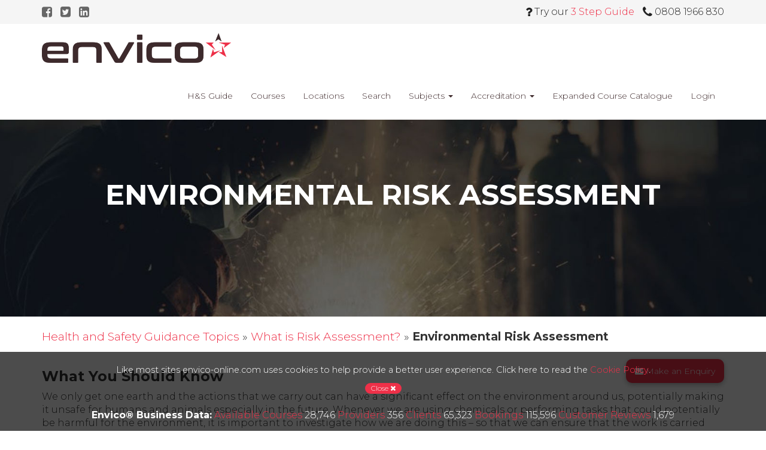

--- FILE ---
content_type: text/html; charset=UTF-8
request_url: https://www.envico-online.com/health-safety/risk-assessment/environmental-risk-assessment/
body_size: 24060
content:
<!DOCTYPE html>
<!--[if IEMobile 7 ]> <html lang="en-GB"class="no-js iem7"> <![endif]-->
<!--[if lt IE 7 ]> <html lang="en-GB" class="no-js ie6"> <![endif]-->
<!--[if IE 7 ]>    <html lang="en-GB" class="no-js ie7"> <![endif]-->
<!--[if IE 8 ]>    <html lang="en-GB" class="no-js ie8"> <![endif]-->
<!--[if (gte IE 9)|(gt IEMobile 7)|!(IEMobile)|!(IE)]><!--><html lang="en-GB" class="no-js"><!--<![endif]-->
<head>
	<meta charset="utf-8">
	<meta http-equiv="X-UA-Compatible" content="IE=edge,chrome=1">
	<title>Environmental Risk Assessment - What You Should Know!</title>	
	<meta name="viewport" content="width=device-width, initial-scale=1.0">
	<link rel="pingback" href="">
	<meta name='robots' content='index, follow, max-image-preview:large, max-snippet:-1, max-video-preview:-1' />
	<style>img:is([sizes="auto" i], [sizes^="auto," i]) { contain-intrinsic-size: 3000px 1500px }</style>
	            <link rel="preconnect" href="https://www.healthandsafetycourse.co.uk" />
            <link rel="preconnect" href="https://www.googletagmanager.com" />
            <link rel="preconnect" href="https://fonts.googleapis.com" />
            <link rel="preconnect" href="https://fonts.gstatic.com" crossorigin />
            
	<!-- This site is optimized with the Yoast SEO Premium plugin v26.3 (Yoast SEO v26.8) - https://yoast.com/product/yoast-seo-premium-wordpress/ -->
	<meta name="description" content="Environmental Risk Assessment uses similar techniques to the health and safety risk assessment your business already performs." />
	<link rel="canonical" href="https://www.envico-online.com/health-safety/risk-assessment/environmental-risk-assessment/" />
	<meta property="og:locale" content="en_GB" />
	<meta property="og:type" content="article" />
	<meta property="og:title" content="Environmental Risk Assessment Guidance and Tips" />
	<meta property="og:description" content="Environmental Risk Assessment uses similar techniques to the health and safety risk assessment your business already performs." />
	<meta property="og:url" content="https://www.envico-online.com/health-safety/risk-assessment/environmental-risk-assessment/" />
	<meta property="og:site_name" content="Envico®" />
	<meta property="article:modified_time" content="2025-11-06T10:57:05+00:00" />
	<meta name="twitter:card" content="summary_large_image" />
	<meta name="twitter:title" content="Environmental Risk Assessment Guidance and Tips" />
	<meta name="twitter:site" content="@envico" />
	<meta name="twitter:label1" content="Estimated reading time" />
	<meta name="twitter:data1" content="5 minutes" />
	<script type="application/ld+json" class="yoast-schema-graph">{"@context":"https://schema.org","@graph":[{"@type":"WebPage","@id":"https://www.envico-online.com/health-safety/risk-assessment/environmental-risk-assessment/","url":"https://www.envico-online.com/health-safety/risk-assessment/environmental-risk-assessment/","name":"Environmental Risk Assessment - What You Should Know!","isPartOf":{"@id":"https://www.envico-online.com/#website"},"datePublished":"2014-07-01T00:00:00+00:00","dateModified":"2025-11-06T10:57:05+00:00","description":"Environmental Risk Assessment uses similar techniques to the health and safety risk assessment your business already performs.","breadcrumb":{"@id":"https://www.envico-online.com/health-safety/risk-assessment/environmental-risk-assessment/#breadcrumb"},"inLanguage":"en-GB","potentialAction":[{"@type":"ReadAction","target":["https://www.envico-online.com/health-safety/risk-assessment/environmental-risk-assessment/"]}]},{"@type":"BreadcrumbList","@id":"https://www.envico-online.com/health-safety/risk-assessment/environmental-risk-assessment/#breadcrumb","itemListElement":[{"@type":"ListItem","position":1,"name":"Health and Safety Guidance Topics","item":"/health-safety-guidance/"},{"@type":"ListItem","position":2,"name":"What is Risk Assessment?","item":"/health-safety/risk-assessment/"},{"@type":"ListItem","position":3,"name":"Environmental Risk Assessment"}]},{"@type":"WebSite","@id":"https://www.envico-online.com/#website","url":"https://www.envico-online.com/","name":"Envico®","description":"Health and Safety Courses &amp; Training","publisher":{"@id":"https://www.envico-online.com/#organization"},"potentialAction":[{"@type":"SearchAction","target":{"@type":"EntryPoint","urlTemplate":"https://www.envico-online.com/?s={search_term_string}"},"query-input":{"@type":"PropertyValueSpecification","valueRequired":true,"valueName":"search_term_string"}}],"inLanguage":"en-GB"},{"@type":"Organization","@id":"https://www.envico-online.com/#organization","name":"Envico®","url":"https://www.envico-online.com/","logo":{"@type":"ImageObject","inLanguage":"en-GB","@id":"https://www.envico-online.com/#/schema/logo/image/","url":"https://www.envico-online.com/wp-content/uploads/2017/09/envico-logo-color.png","contentUrl":"https://www.envico-online.com/wp-content/uploads/2017/09/envico-logo-color.png","width":600,"height":95,"caption":"Envico®"},"image":{"@id":"https://www.envico-online.com/#/schema/logo/image/"},"sameAs":["https://x.com/envico"]}]}</script>
	<!-- / Yoast SEO Premium plugin. -->


<link rel='dns-prefetch' href='//fonts.googleapis.com' />
            <link rel="apple-touch-icon" sizes="180x180" href="https://www.envico-online.com/wp-content/themes/envico-v3.2/images/favicons/default/apple-touch-icon.png">
            <link rel="icon" type="image/png" sizes="32x32" href="https://www.envico-online.com/wp-content/themes/envico-v3.2/images/favicons/default/favicon-32x32.png">
            <link rel="icon" type="image/png" sizes="16x16" href="https://www.envico-online.com/wp-content/themes/envico-v3.2/images/favicons/default/favicon-16x16.png">
            <link rel="manifest" href="https://www.envico-online.com/wp-content/themes/envico-v3.2/images/favicons/default/manifest.json">
            <link rel="mask-icon" href="https://www.envico-online.com/wp-content/themes/envico-v3.2/images/favicons/default/safari-pinned-tab.svg" color="#ee3048">
            <meta name="msapplication-config" content="/favicon/browserconfig.xml">
            <meta name="theme-color" content="#ffffff">
            <script>
            var env_domain = '';
            </script><link rel="stylesheet" href="https://www.envico-online.com/wp-content/cache/minify/790e8.css" media="all" />







<style id='wp-block-library-theme-inline-css' type='text/css'>
.wp-block-audio :where(figcaption){color:#555;font-size:13px;text-align:center}.is-dark-theme .wp-block-audio :where(figcaption){color:#ffffffa6}.wp-block-audio{margin:0 0 1em}.wp-block-code{border:1px solid #ccc;border-radius:4px;font-family:Menlo,Consolas,monaco,monospace;padding:.8em 1em}.wp-block-embed :where(figcaption){color:#555;font-size:13px;text-align:center}.is-dark-theme .wp-block-embed :where(figcaption){color:#ffffffa6}.wp-block-embed{margin:0 0 1em}.blocks-gallery-caption{color:#555;font-size:13px;text-align:center}.is-dark-theme .blocks-gallery-caption{color:#ffffffa6}:root :where(.wp-block-image figcaption){color:#555;font-size:13px;text-align:center}.is-dark-theme :root :where(.wp-block-image figcaption){color:#ffffffa6}.wp-block-image{margin:0 0 1em}.wp-block-pullquote{border-bottom:4px solid;border-top:4px solid;color:currentColor;margin-bottom:1.75em}.wp-block-pullquote cite,.wp-block-pullquote footer,.wp-block-pullquote__citation{color:currentColor;font-size:.8125em;font-style:normal;text-transform:uppercase}.wp-block-quote{border-left:.25em solid;margin:0 0 1.75em;padding-left:1em}.wp-block-quote cite,.wp-block-quote footer{color:currentColor;font-size:.8125em;font-style:normal;position:relative}.wp-block-quote:where(.has-text-align-right){border-left:none;border-right:.25em solid;padding-left:0;padding-right:1em}.wp-block-quote:where(.has-text-align-center){border:none;padding-left:0}.wp-block-quote.is-large,.wp-block-quote.is-style-large,.wp-block-quote:where(.is-style-plain){border:none}.wp-block-search .wp-block-search__label{font-weight:700}.wp-block-search__button{border:1px solid #ccc;padding:.375em .625em}:where(.wp-block-group.has-background){padding:1.25em 2.375em}.wp-block-separator.has-css-opacity{opacity:.4}.wp-block-separator{border:none;border-bottom:2px solid;margin-left:auto;margin-right:auto}.wp-block-separator.has-alpha-channel-opacity{opacity:1}.wp-block-separator:not(.is-style-wide):not(.is-style-dots){width:100px}.wp-block-separator.has-background:not(.is-style-dots){border-bottom:none;height:1px}.wp-block-separator.has-background:not(.is-style-wide):not(.is-style-dots){height:2px}.wp-block-table{margin:0 0 1em}.wp-block-table td,.wp-block-table th{word-break:normal}.wp-block-table :where(figcaption){color:#555;font-size:13px;text-align:center}.is-dark-theme .wp-block-table :where(figcaption){color:#ffffffa6}.wp-block-video :where(figcaption){color:#555;font-size:13px;text-align:center}.is-dark-theme .wp-block-video :where(figcaption){color:#ffffffa6}.wp-block-video{margin:0 0 1em}:root :where(.wp-block-template-part.has-background){margin-bottom:0;margin-top:0;padding:1.25em 2.375em}
</style>
<style id='classic-theme-styles-inline-css' type='text/css'>
/*! This file is auto-generated */
.wp-block-button__link{color:#fff;background-color:#32373c;border-radius:9999px;box-shadow:none;text-decoration:none;padding:calc(.667em + 2px) calc(1.333em + 2px);font-size:1.125em}.wp-block-file__button{background:#32373c;color:#fff;text-decoration:none}
</style>
<link rel="stylesheet" href="https://www.envico-online.com/wp-content/cache/minify/3015f.css" media="all" />

<style id='global-styles-inline-css' type='text/css'>
:root{--wp--preset--aspect-ratio--square: 1;--wp--preset--aspect-ratio--4-3: 4/3;--wp--preset--aspect-ratio--3-4: 3/4;--wp--preset--aspect-ratio--3-2: 3/2;--wp--preset--aspect-ratio--2-3: 2/3;--wp--preset--aspect-ratio--16-9: 16/9;--wp--preset--aspect-ratio--9-16: 9/16;--wp--preset--gradient--vivid-cyan-blue-to-vivid-purple: linear-gradient(135deg,rgba(6,147,227,1) 0%,rgb(155,81,224) 100%);--wp--preset--gradient--light-green-cyan-to-vivid-green-cyan: linear-gradient(135deg,rgb(122,220,180) 0%,rgb(0,208,130) 100%);--wp--preset--gradient--luminous-vivid-amber-to-luminous-vivid-orange: linear-gradient(135deg,rgba(252,185,0,1) 0%,rgba(255,105,0,1) 100%);--wp--preset--gradient--luminous-vivid-orange-to-vivid-red: linear-gradient(135deg,rgba(255,105,0,1) 0%,rgb(207,46,46) 100%);--wp--preset--gradient--very-light-gray-to-cyan-bluish-gray: linear-gradient(135deg,rgb(238,238,238) 0%,rgb(169,184,195) 100%);--wp--preset--gradient--cool-to-warm-spectrum: linear-gradient(135deg,rgb(74,234,220) 0%,rgb(151,120,209) 20%,rgb(207,42,186) 40%,rgb(238,44,130) 60%,rgb(251,105,98) 80%,rgb(254,248,76) 100%);--wp--preset--gradient--blush-light-purple: linear-gradient(135deg,rgb(255,206,236) 0%,rgb(152,150,240) 100%);--wp--preset--gradient--blush-bordeaux: linear-gradient(135deg,rgb(254,205,165) 0%,rgb(254,45,45) 50%,rgb(107,0,62) 100%);--wp--preset--gradient--luminous-dusk: linear-gradient(135deg,rgb(255,203,112) 0%,rgb(199,81,192) 50%,rgb(65,88,208) 100%);--wp--preset--gradient--pale-ocean: linear-gradient(135deg,rgb(255,245,203) 0%,rgb(182,227,212) 50%,rgb(51,167,181) 100%);--wp--preset--gradient--electric-grass: linear-gradient(135deg,rgb(202,248,128) 0%,rgb(113,206,126) 100%);--wp--preset--gradient--midnight: linear-gradient(135deg,rgb(2,3,129) 0%,rgb(40,116,252) 100%);--wp--preset--font-size--small: 13px;--wp--preset--font-size--medium: 20px;--wp--preset--font-size--large: 36px;--wp--preset--font-size--x-large: 42px;--wp--preset--spacing--20: 0.44rem;--wp--preset--spacing--30: 0.67rem;--wp--preset--spacing--40: 1rem;--wp--preset--spacing--50: 1.5rem;--wp--preset--spacing--60: 2.25rem;--wp--preset--spacing--70: 3.38rem;--wp--preset--spacing--80: 5.06rem;--wp--preset--shadow--natural: 6px 6px 9px rgba(0, 0, 0, 0.2);--wp--preset--shadow--deep: 12px 12px 50px rgba(0, 0, 0, 0.4);--wp--preset--shadow--sharp: 6px 6px 0px rgba(0, 0, 0, 0.2);--wp--preset--shadow--outlined: 6px 6px 0px -3px rgba(255, 255, 255, 1), 6px 6px rgba(0, 0, 0, 1);--wp--preset--shadow--crisp: 6px 6px 0px rgba(0, 0, 0, 1);}:where(.is-layout-flex){gap: 0.5em;}:where(.is-layout-grid){gap: 0.5em;}body .is-layout-flex{display: flex;}.is-layout-flex{flex-wrap: wrap;align-items: center;}.is-layout-flex > :is(*, div){margin: 0;}body .is-layout-grid{display: grid;}.is-layout-grid > :is(*, div){margin: 0;}:where(.wp-block-columns.is-layout-flex){gap: 2em;}:where(.wp-block-columns.is-layout-grid){gap: 2em;}:where(.wp-block-post-template.is-layout-flex){gap: 1.25em;}:where(.wp-block-post-template.is-layout-grid){gap: 1.25em;}.has-vivid-cyan-blue-to-vivid-purple-gradient-background{background: var(--wp--preset--gradient--vivid-cyan-blue-to-vivid-purple) !important;}.has-light-green-cyan-to-vivid-green-cyan-gradient-background{background: var(--wp--preset--gradient--light-green-cyan-to-vivid-green-cyan) !important;}.has-luminous-vivid-amber-to-luminous-vivid-orange-gradient-background{background: var(--wp--preset--gradient--luminous-vivid-amber-to-luminous-vivid-orange) !important;}.has-luminous-vivid-orange-to-vivid-red-gradient-background{background: var(--wp--preset--gradient--luminous-vivid-orange-to-vivid-red) !important;}.has-very-light-gray-to-cyan-bluish-gray-gradient-background{background: var(--wp--preset--gradient--very-light-gray-to-cyan-bluish-gray) !important;}.has-cool-to-warm-spectrum-gradient-background{background: var(--wp--preset--gradient--cool-to-warm-spectrum) !important;}.has-blush-light-purple-gradient-background{background: var(--wp--preset--gradient--blush-light-purple) !important;}.has-blush-bordeaux-gradient-background{background: var(--wp--preset--gradient--blush-bordeaux) !important;}.has-luminous-dusk-gradient-background{background: var(--wp--preset--gradient--luminous-dusk) !important;}.has-pale-ocean-gradient-background{background: var(--wp--preset--gradient--pale-ocean) !important;}.has-electric-grass-gradient-background{background: var(--wp--preset--gradient--electric-grass) !important;}.has-midnight-gradient-background{background: var(--wp--preset--gradient--midnight) !important;}.has-small-font-size{font-size: var(--wp--preset--font-size--small) !important;}.has-medium-font-size{font-size: var(--wp--preset--font-size--medium) !important;}.has-large-font-size{font-size: var(--wp--preset--font-size--large) !important;}.has-x-large-font-size{font-size: var(--wp--preset--font-size--x-large) !important;}
:where(.wp-block-post-template.is-layout-flex){gap: 1.25em;}:where(.wp-block-post-template.is-layout-grid){gap: 1.25em;}
:where(.wp-block-columns.is-layout-flex){gap: 2em;}:where(.wp-block-columns.is-layout-grid){gap: 2em;}
:root :where(.wp-block-pullquote){font-size: 1.5em;line-height: 1.6;}
</style>
<link rel="stylesheet" href="https://www.envico-online.com/wp-content/cache/minify/db90f.css" media="all" />

<link rel='stylesheet' id='google-font-css' href='https://fonts.googleapis.com/css2?family=Montserrat%3Aital%2Cwght%400%2C300%3B0%2C700%3B1%2C300%3B1%2C700&#038;display=swap&#038;ver=6.8.3' type='text/css' media='all' />
<script  defer src="https://www.envico-online.com/wp-content/cache/minify/76e99.js"></script>

<link rel="https://api.w.org/" href="https://www.envico-online.com/wp-json/" /><link rel="alternate" title="oEmbed (JSON)" type="application/json+oembed" href="https://www.envico-online.com/wp-json/oembed/1.0/embed?url=https%3A%2F%2Fwww.envico-online.com%2Fhealth-safety%2Frisk-assessment%2Fenvironmental-risk-assessment%2F" />
<link rel="alternate" title="oEmbed (XML)" type="text/xml+oembed" href="https://www.envico-online.com/wp-json/oembed/1.0/embed?url=https%3A%2F%2Fwww.envico-online.com%2Fhealth-safety%2Frisk-assessment%2Fenvironmental-risk-assessment%2F&#038;format=xml" />
                <script>
                    var env_google_api_key = 'AIzaSyDVkECOOM-G14moBvXd9O_OKX7jVlcWVQA';
                </script>
                <script>
document.documentElement.className = document.documentElement.className.replace('no-js', '');
</script><!-- Google Tag Manager -->
<script>
(function(w, d, s, l, i) {
    w[l] = w[l] || [];
    w[l].push({
        'gtm.start': new Date().getTime(),
        event: 'gtm.js'
    });
    var f = d.getElementsByTagName(s)[0],
        j = d.createElement(s),
        dl = l != 'dataLayer' ? '&l=' + l : '';
    j.async = true;
    j.src = 'https://www.googletagmanager.com/gtm.js?id=' + i + dl;
    f.parentNode.insertBefore(j, f);
})(window, document, 'script', 'dataLayer', 'GTM-5ZF73VH');
</script>
<!-- End Google Tag Manager -->
</head>

<body class="wp-singular ohs-guide-template-default single single-ohs-guide postid-4408 wp-theme-envico-v32">
	<!-- Google Tag Manager (noscript) -->
<noscript><iframe src="https://www.googletagmanager.com/ns.html?id=GTM-5ZF73VH" height="0"
        width="0" style="display:none;visibility:hidden"></iframe></noscript>
<!-- End Google Tag Manager (noscript) -->
	<div class="navbar-top">
	<div class="container">
		<div class="row">
			<div class="col-xs-4">
				<div class="social-media">
		<a href="https://www.facebook.com/envicotraining/" target="_blank"><i class="fa fa-facebook-square"></i></a>
			<a href="https://twitter.com/envico" target="_blank"><i class="fa fa-twitter-square"></i></a>
			<a href="https://www.linkedin.com/company/envico-ltd" target="_blank"><i class="fa fa-linkedin-square"></i></a>
		</div>			</div>
			<div class="col-xs-8 text-right">
				<a href="#open-guide"><span class="fa fa-question"></span> <span class="hidden-xs">Try our</span> <span class="primary-text">3 Step Guide</span></a>
								<a href="tel:0808-1966-830"><span class="fa fa-phone"></span> <span class="hidden-xs">0808 1966 830</span></a>
							</div>
		</div>
	</div>
</div>	<div class="navbar navbar-default navbar-fixed-top main-nav-bar">
		<div class="main-header">
			<div class="container">
				<div class="navbar-header relative">
					<button type="button" class="navbar-toggle" data-toggle="collapse" data-target=".navbar-responsive-collapse">
						<span class="sr-only">Menu</span><span class="fa fa-bars"></span>
					</button>
					<a class="navbar-brand logo logo-main" title="Health and Safety Courses &amp; Training" href="https://www.envico-online.com"><img class="" src="/wp-content/uploads/2017/09/envico-logo-color.png" alt="Envico logo" title="envico-logo-color" width="600" height="95"></a>
				</div>

				<div class="collapse navbar-collapse navbar-responsive-collapse">
					<ul id="menu-main-menu" class="nav navbar-nav"><li itemscope="itemscope" itemtype="https://www.schema.org/SiteNavigationElement" id="menu-item-13537" class="menu-item menu-item-type-post_type menu-item-object-page menu-item-13537"><a title="Comprehensive guide to health and safety training, regulations, and best practices." href="https://www.envico-online.com/health-safety-guidance/">H&#038;S Guide</a></li>
<li itemscope="itemscope" itemtype="https://www.schema.org/SiteNavigationElement" id="menu-item-8758" class="menu-item menu-item-type-custom menu-item-object-custom menu-item-8758"><a title="View all professional training courses across health, safety &#038; cnstruction" href="/accredited/">Courses</a></li>
<li itemscope="itemscope" itemtype="https://www.schema.org/SiteNavigationElement" id="menu-item-13925" class="menu-item menu-item-type-post_type menu-item-object-page menu-item-13925"><a title="Browse courses by city or town across the UK" href="https://www.envico-online.com/popular-course-locations/">Locations</a></li>
<li itemscope="itemscope" itemtype="https://www.schema.org/SiteNavigationElement" id="menu-item-13712" class="menu-item menu-item-type-custom menu-item-object-custom menu-item-13712"><a title="Use our course search tool to find professional training by industry, location, or delivery method" href="/course-search/">Search</a></li>
<li itemscope="itemscope" itemtype="https://www.schema.org/SiteNavigationElement" id="menu-item-11438" class="menu-item menu-item-type-custom menu-item-object-custom menu-item-has-children menu-item-11438 dropdown"><a title="Browse professional training courses organised by subject or industry category" href="#" class="dropdown-toggle">Subjects <span class="caret"></span></a>
<ul role="menu" class=" dropdown-menu" >
	<li itemscope="itemscope" itemtype="https://www.schema.org/SiteNavigationElement" id="menu-item-12468" class="menu-item menu-item-type-taxonomy menu-item-object-course_category menu-item-12468"><a title="Abrasive Wheels Training" href="https://www.envico-online.com/accredited/abrasive-wheels-courses/">Abrasive Wheels Training</a></li>
	<li itemscope="itemscope" itemtype="https://www.schema.org/SiteNavigationElement" id="menu-item-11498" class="menu-item menu-item-type-post_type menu-item-object-page menu-item-11498"><a title="Accident Reporting &amp; Near Miss Training" href="https://www.envico-online.com/accident-reporting-and-near-miss-training/">Accident Reporting &amp; Near Miss Training</a></li>
	<li itemscope="itemscope" itemtype="https://www.schema.org/SiteNavigationElement" id="menu-item-11477" class="menu-item menu-item-type-taxonomy menu-item-object-course_category menu-item-11477"><a title="Asbestos Awareness &amp; Management" href="https://www.envico-online.com/accredited/uk-approved-asbestos-training-courses/">Asbestos Awareness &#038; Management</a></li>
	<li itemscope="itemscope" itemtype="https://www.schema.org/SiteNavigationElement" id="menu-item-11485" class="menu-item menu-item-type-taxonomy menu-item-object-course_category menu-item-11485"><a title="CDM (Construction Design &amp; Management)" href="https://www.envico-online.com/accredited/cdm-training-courses/">CDM (Construction Design &#038; Management)</a></li>
	<li itemscope="itemscope" itemtype="https://www.schema.org/SiteNavigationElement" id="menu-item-11470" class="menu-item menu-item-type-post_type menu-item-object-page menu-item-11470"><a title="Civils &amp; Utilities Training" href="https://www.envico-online.com/energy-utility-courses/">Civils &#038; Utilities Training</a></li>
	<li itemscope="itemscope" itemtype="https://www.schema.org/SiteNavigationElement" id="menu-item-11468" class="menu-item menu-item-type-post_type menu-item-object-page menu-item-11468"><a title="Confined Spaces Training" href="https://www.envico-online.com/confined-spaces-training-courses/">Confined Spaces Training</a></li>
	<li itemscope="itemscope" itemtype="https://www.schema.org/SiteNavigationElement" id="menu-item-11469" class="menu-item menu-item-type-post_type menu-item-object-page menu-item-11469"><a title="Construction Safety Courses" href="https://www.envico-online.com/construction-health-and-safety-courses/">Construction Safety Courses</a></li>
	<li itemscope="itemscope" itemtype="https://www.schema.org/SiteNavigationElement" id="menu-item-12482" class="menu-item menu-item-type-taxonomy menu-item-object-course_category menu-item-12482"><a title="Construction NVQ Qualifications" href="https://www.envico-online.com/accredited/construction-nvq-courses/">Construction NVQ Qualifications</a></li>
	<li itemscope="itemscope" itemtype="https://www.schema.org/SiteNavigationElement" id="menu-item-14219" class="menu-item menu-item-type-taxonomy menu-item-object-course_category menu-item-14219"><a title="DSE Training" href="https://www.envico-online.com/accredited/dse-training-courses/">DSE Training</a></li>
	<li itemscope="itemscope" itemtype="https://www.schema.org/SiteNavigationElement" id="menu-item-11471" class="menu-item menu-item-type-post_type menu-item-object-page menu-item-11471"><a title="Environmental Awareness &amp; Management" href="https://www.envico-online.com/environmental-management-awareness-training-courses/">Environmental Awareness &#038; Management</a></li>
	<li itemscope="itemscope" itemtype="https://www.schema.org/SiteNavigationElement" id="menu-item-11472" class="menu-item menu-item-type-post_type menu-item-object-page menu-item-11472"><a title="Fire Safety Training" href="https://www.envico-online.com/fire-safety-training-courses/">Fire Safety Training</a></li>
	<li itemscope="itemscope" itemtype="https://www.schema.org/SiteNavigationElement" id="menu-item-11478" class="menu-item menu-item-type-taxonomy menu-item-object-course_category menu-item-11478"><a title="First Aid Training" href="https://www.envico-online.com/accredited/first-aid-training/">First Aid Training</a></li>
	<li itemscope="itemscope" itemtype="https://www.schema.org/SiteNavigationElement" id="menu-item-13174" class="menu-item menu-item-type-taxonomy menu-item-object-course_category menu-item-13174"><a title="Food Safety Training" href="https://www.envico-online.com/accredited/food-safety-training-courses/">Food Safety Training</a></li>
	<li itemscope="itemscope" itemtype="https://www.schema.org/SiteNavigationElement" id="menu-item-13680" class="menu-item menu-item-type-taxonomy menu-item-object-course_category menu-item-13680"><a title="Forklift Truck Training" href="https://www.envico-online.com/accredited/fork-lift-truck-aitt-itssar/">Forklift Truck Training</a></li>
	<li itemscope="itemscope" itemtype="https://www.schema.org/SiteNavigationElement" id="menu-item-11473" class="menu-item menu-item-type-post_type menu-item-object-page menu-item-11473"><a title="Health and Safety Courses" href="https://www.envico-online.com/general-health-and-safety-courses/">Health and Safety Courses</a></li>
	<li itemscope="itemscope" itemtype="https://www.schema.org/SiteNavigationElement" id="menu-item-11493" class="menu-item menu-item-type-post_type menu-item-object-page menu-item-11493"><a title="Legionella &amp; Water Treatment" href="https://www.envico-online.com/legionella-water-treatment-training-courses/">Legionella &#038; Water Treatment</a></li>
	<li itemscope="itemscope" itemtype="https://www.schema.org/SiteNavigationElement" id="menu-item-11479" class="menu-item menu-item-type-taxonomy menu-item-object-course_category menu-item-11479"><a title="LOLER Training (Lifting Operations &amp; Equipment)" href="https://www.envico-online.com/accredited/loler-training-courses/">LOLER Training (Lifting Operations &#038; Equipment)</a></li>
	<li itemscope="itemscope" itemtype="https://www.schema.org/SiteNavigationElement" id="menu-item-14062" class="menu-item menu-item-type-taxonomy menu-item-object-course_category menu-item-14062"><a title="Manual Handling Training" href="https://www.envico-online.com/accredited/manual-handling-training/">Manual Handling Training</a></li>
	<li itemscope="itemscope" itemtype="https://www.schema.org/SiteNavigationElement" id="menu-item-11480" class="menu-item menu-item-type-taxonomy menu-item-object-course_category menu-item-11480"><a title="Mental Health and Well-being Courses" href="https://www.envico-online.com/accredited/mental-health-wellbeing/">Mental Health and Well-being Courses</a></li>
	<li itemscope="itemscope" itemtype="https://www.schema.org/SiteNavigationElement" id="menu-item-13781" class="menu-item menu-item-type-custom menu-item-object-custom menu-item-13781"><a title="MEWPs" href="/accredited/ipaf-training-course/">MEWPs</a></li>
	<li itemscope="itemscope" itemtype="https://www.schema.org/SiteNavigationElement" id="menu-item-13780" class="menu-item menu-item-type-custom menu-item-object-custom menu-item-13780"><a title="Mobile Access Tower Training" href="/accredited/pasma-training-course/">Mobile Access Tower Training</a></li>
	<li itemscope="itemscope" itemtype="https://www.schema.org/SiteNavigationElement" id="menu-item-12028" class="menu-item menu-item-type-taxonomy menu-item-object-course_category menu-item-12028"><a title="NRSWA Street Works Training" href="https://www.envico-online.com/accredited/nrswa-course/">NRSWA Street Works Training</a></li>
	<li itemscope="itemscope" itemtype="https://www.schema.org/SiteNavigationElement" id="menu-item-11474" class="menu-item menu-item-type-post_type menu-item-object-page menu-item-11474"><a title="NVQ Qualifications &amp; Training" href="https://www.envico-online.com/nvq-national-vocational-qualifications/">NVQ Qualifications &#038; Training</a></li>
	<li itemscope="itemscope" itemtype="https://www.schema.org/SiteNavigationElement" id="menu-item-11481" class="menu-item menu-item-type-taxonomy menu-item-object-course_category menu-item-11481"><a title="PUWER Training (Work Equipment Safety)" href="https://www.envico-online.com/accredited/puwer-training-courses/">PUWER Training (Work Equipment Safety)</a></li>
	<li itemscope="itemscope" itemtype="https://www.schema.org/SiteNavigationElement" id="menu-item-11490" class="menu-item menu-item-type-post_type menu-item-object-page menu-item-11490"><a title="Risk Assessment Training" href="https://www.envico-online.com/risk-assessment-training-courses/">Risk Assessment Training</a></li>
	<li itemscope="itemscope" itemtype="https://www.schema.org/SiteNavigationElement" id="menu-item-14148" class="menu-item menu-item-type-taxonomy menu-item-object-course_category menu-item-14148"><a title="Scaffolding Training" href="https://www.envico-online.com/accredited/scaffolding-training/">Scaffolding Training</a></li>
	<li itemscope="itemscope" itemtype="https://www.schema.org/SiteNavigationElement" id="menu-item-11476" class="menu-item menu-item-type-post_type menu-item-object-page menu-item-11476"><a title="Working at Height Training" href="https://www.envico-online.com/working-at-height-training-courses/">Working at Height Training</a></li>
</ul>
</li>
<li itemscope="itemscope" itemtype="https://www.schema.org/SiteNavigationElement" id="menu-item-8123" class="menu-item menu-item-type-custom menu-item-object-custom menu-item-has-children menu-item-8123 dropdown"><a title="Learn about the professional accreditations and certifications associated with our training courses" href="#" class="dropdown-toggle">Accreditation <span class="caret"></span></a>
<ul role="menu" class=" dropdown-menu" >
	<li itemscope="itemscope" itemtype="https://www.schema.org/SiteNavigationElement" id="menu-item-10767" class="menu-item menu-item-type-taxonomy menu-item-object-course_category menu-item-10767"><a title="BOHS" href="https://www.envico-online.com/accredited/bohs-courses/">BOHS</a></li>
	<li itemscope="itemscope" itemtype="https://www.schema.org/SiteNavigationElement" id="menu-item-13685" class="menu-item menu-item-type-taxonomy menu-item-object-course_category menu-item-13685"><a title="CABWI" href="https://www.envico-online.com/accredited/cabwi-training-courses/">CABWI</a></li>
	<li itemscope="itemscope" itemtype="https://www.schema.org/SiteNavigationElement" id="menu-item-8288" class="menu-item menu-item-type-taxonomy menu-item-object-course_category menu-item-8288"><a title="CCNSG (ECITB)" href="https://www.envico-online.com/accredited/ccnsg-courses/">CCNSG (ECITB)</a></li>
	<li itemscope="itemscope" itemtype="https://www.schema.org/SiteNavigationElement" id="menu-item-10669" class="menu-item menu-item-type-taxonomy menu-item-object-course_category menu-item-10669"><a title="CIEHF (Ergonomics)" href="https://www.envico-online.com/accredited/ciehf/">CIEHF (Ergonomics)</a></li>
	<li itemscope="itemscope" itemtype="https://www.schema.org/SiteNavigationElement" id="menu-item-8253" class="menu-item menu-item-type-taxonomy menu-item-object-course_category menu-item-8253"><a title="CITB" href="https://www.envico-online.com/accredited/citb-courses/">CITB</a></li>
	<li itemscope="itemscope" itemtype="https://www.schema.org/SiteNavigationElement" id="menu-item-8256" class="menu-item menu-item-type-taxonomy menu-item-object-course_category menu-item-8256"><a title="City &amp; Guilds" href="https://www.envico-online.com/accredited/city-guilds-courses/">City &#038; Guilds</a></li>
	<li itemscope="itemscope" itemtype="https://www.schema.org/SiteNavigationElement" id="menu-item-10723" class="menu-item menu-item-type-taxonomy menu-item-object-course_category menu-item-10723"><a title="CPCS" href="https://www.envico-online.com/accredited/cpcs-construction-plant-competence-scheme-courses/">CPCS</a></li>
	<li itemscope="itemscope" itemtype="https://www.schema.org/SiteNavigationElement" id="menu-item-9967" class="menu-item menu-item-type-taxonomy menu-item-object-course_category menu-item-9967"><a title="EUSR" href="https://www.envico-online.com/accredited/eusr-card-course/">EUSR</a></li>
	<li itemscope="itemscope" itemtype="https://www.schema.org/SiteNavigationElement" id="menu-item-12010" class="menu-item menu-item-type-taxonomy menu-item-object-course_category menu-item-12010"><a title="First Aid Training" href="https://www.envico-online.com/accredited/first-aid-training/">First Aid Training</a></li>
	<li itemscope="itemscope" itemtype="https://www.schema.org/SiteNavigationElement" id="menu-item-8257" class="menu-item menu-item-type-taxonomy menu-item-object-course_category menu-item-8257"><a title="IEMA" href="https://www.envico-online.com/accredited/iema-courses/">IEMA</a></li>
	<li itemscope="itemscope" itemtype="https://www.schema.org/SiteNavigationElement" id="menu-item-8254" class="menu-item menu-item-type-taxonomy menu-item-object-course_category menu-item-8254"><a title="IOSH" href="https://www.envico-online.com/accredited/iosh-courses/">IOSH</a></li>
	<li itemscope="itemscope" itemtype="https://www.schema.org/SiteNavigationElement" id="menu-item-8289" class="menu-item menu-item-type-taxonomy menu-item-object-course_category menu-item-8289"><a title="IPAF" href="https://www.envico-online.com/accredited/ipaf-training-course/">IPAF</a></li>
	<li itemscope="itemscope" itemtype="https://www.schema.org/SiteNavigationElement" id="menu-item-11152" class="menu-item menu-item-type-taxonomy menu-item-object-course_category menu-item-11152"><a title="ISO" href="https://www.envico-online.com/accredited/iso-training-courses/">ISO</a></li>
	<li itemscope="itemscope" itemtype="https://www.schema.org/SiteNavigationElement" id="menu-item-8252" class="menu-item menu-item-type-taxonomy menu-item-object-course_category menu-item-8252"><a title="NEBOSH" href="https://www.envico-online.com/accredited/nebosh-courses/">NEBOSH</a></li>
	<li itemscope="itemscope" itemtype="https://www.schema.org/SiteNavigationElement" id="menu-item-9671" class="menu-item menu-item-type-post_type menu-item-object-page menu-item-9671"><a title="NVQ" href="https://www.envico-online.com/nvq-national-vocational-qualifications/">NVQ</a></li>
	<li itemscope="itemscope" itemtype="https://www.schema.org/SiteNavigationElement" id="menu-item-8258" class="menu-item menu-item-type-taxonomy menu-item-object-course_category menu-item-8258"><a title="PASMA" href="https://www.envico-online.com/accredited/pasma-training-course/">PASMA</a></li>
	<li itemscope="itemscope" itemtype="https://www.schema.org/SiteNavigationElement" id="menu-item-12805" class="menu-item menu-item-type-taxonomy menu-item-object-course_category menu-item-12805"><a title="ProQual" href="https://www.envico-online.com/accredited/proqual-courses-qualifications/">ProQual</a></li>
	<li itemscope="itemscope" itemtype="https://www.schema.org/SiteNavigationElement" id="menu-item-8792" class="menu-item menu-item-type-taxonomy menu-item-object-course_category menu-item-8792"><a title="SPA" href="https://www.envico-online.com/accredited/spa-passport-courses/">SPA</a></li>
	<li itemscope="itemscope" itemtype="https://www.schema.org/SiteNavigationElement" id="menu-item-11304" class="menu-item menu-item-type-taxonomy menu-item-object-course_category menu-item-11304"><a title="SQA" href="https://www.envico-online.com/accredited/sqa-training-courses/">SQA</a></li>
	<li itemscope="itemscope" itemtype="https://www.schema.org/SiteNavigationElement" id="menu-item-8290" class="menu-item menu-item-type-taxonomy menu-item-object-course_category menu-item-8290"><a title="The Ladder Association" href="https://www.envico-online.com/accredited/ladder-association/">The Ladder Association</a></li>
	<li itemscope="itemscope" itemtype="https://www.schema.org/SiteNavigationElement" id="menu-item-9635" class="menu-item menu-item-type-taxonomy menu-item-object-course_category menu-item-9635"><a title="All Other" href="https://www.envico-online.com/accredited/all-other-courses/">All Other</a></li>
</ul>
</li>
<li itemscope="itemscope" itemtype="https://www.schema.org/SiteNavigationElement" id="menu-item-14203" class="menu-item menu-item-type-custom menu-item-object-custom menu-item-14203"><a title="Looking for more training courses beyond health, safety, and construction? Browse the expanded course catalogue on Envicourse." target="_blank" href="https://www.envicourse.com/collections/courses">Expanded Course Catalogue</a></li>
<li itemscope="itemscope" itemtype="https://www.schema.org/SiteNavigationElement" id="menu-item-7925" class="menu-item menu-item-type-post_type menu-item-object-page menu-item-7925"><a title="Access your account to manage bookings, track courses, and view progress" href="https://www.envico-online.com/registration/">Login</a></li>
</ul>				</div>
				
			</div> <!-- end .container -->
		</div>
	</div> <!-- end .navbar -->


	
		<article id="page-4408" class="post-4408 ohs-guide type-ohs-guide status-publish hentry" role="article" itemscope itemtype="http://schema.org/BlogPosting">

			<header class="page-header">

				<div class="container">

					<h1 class="page-title" itemprop="headline">Environmental Risk Assessment</h1>
				</div>

			</header> <!-- end article header -->

			<div class="container">
    <div id="env-breadcrumbs" class="breadcrumbs"><span><span><a href="/health-safety-guidance/">Health and Safety Guidance Topics</a></span> » <span><a href="/health-safety/risk-assessment/">What is Risk Assessment?</a></span> » <span class="breadcrumb_last" aria-current="page"><strong>Environmental Risk Assessment</strong></span></span></div></div>

			<div class="container main-content">

				<section class="page-content" itemprop="articleBody">

					<h2>What You Should Know</h2>
<p>We only get one earth and the actions that we carry out can have a significant effect on the environment around us, potentially making it unsafe for humans and animals especially in the future. Whenever we are using chemicals or performing tasks that could potentially be harmful for the environment, it is important to investigate how we are doing this – so that we can ensure that the work is carried out in the safest and cleanest way possible. An environmental risk assessment is necessary to ensure that the health risks to humans are identified, as well as the health risks to ecological receptors such as fish, birds and wildlife. A risk manager will use this information in order to help them determine how to protect the environment and humans from these contaminants.</p>
<p>The Environmental Risk Assessment should consider the impact on the environment caused by a number of factors, including feed and plant protection products, certain food substances, the introduction of plant pests and much more. It should also consider the risks of any microbiological hazards and contaminants entering the food chain. The aim of the environmental risk assessment is to determine whether there might be a risk of adverse effects on the environment and if any measures are needed to limit the environmental damage of the substance. If a risk assessment is not carried out the options are not adequately supported with technical information and as a result there can be environmental damage, risk to humans and sustainability issues.</p>
<h3>What Environmental Factors Could Be Risks?</h3>
<p>An environmental factor becomes a risk when there is a chance of harmful effects to ecological systems, human health and exposure to an environmental stressor. These stressors could have an effect on entire ecosystems, natural resources, plants and animals as well as the environment with which they interact. There are many different types of environmental risk assessments, such as a pollution risk assessments, natural disaster risk assessments or a safety risk assessment. For example a company that builds roads might do an assessment of a product that they use as an adhesion promoter in their hot mix asphalt. Does the material have a negative effect on the environment? Another example might be evaluating the emission from factories, to estimate the concentration of harmful substances that are emitted to the environment. Or perhaps the company wants to reduce the aquatic buffer zone for using certain pesticides or other plant protection products – a risk assessment is necessary to protect watercourses from higher amounts of drift from using standard spraying procedures and equipment. Once the risk itself is identified, it will need to be characterised. An estimation of the severity of the adverse effects is important so that the actual risk can be understood.</p>
<h3>Human Health Risk Assessments VS. Ecological Risk Assessments</h3>
<p>There are two different types of Environmental Risk Assessments, the human health risk assessment and the ecological risk assessment.</p>
<h3>Human Health Risk Assessments</h3>
<p>The human health risk assessment is the process that is used to estimate the nature and the probability of adverse health effects in humans, who might be exposed to chemicals for one reason or another. For example this could include health problems that result from exposure to radiation. This type of risk assessment also determines which people are most vulnerable to environmental stressors, such as those who are susceptible due to age, genetics, gender or existing health conditions or due to factors such as where they live, where they work or what they eat. For example, children might be at greater risk than adults and those who live in a certain area or drink from a certain water supply might also be at a higher risk. A human health risk assessment is usually carried out in five basic steps, which include:</p>
<ul>
<li>Planning – The process begins with planning and performing research in order to learn more about potential risks.</li>
<li>Hazard identification – The next step will determine whether or not a stressor could cause harm to humans or ecological system. If so, under what circumstances?</li>
<li>Dose-Response Assessment – This step of the process analyses the relationship between effects and exposure.</li>
<li>Exposure Assessment – This step examines what is known about the timing, frequency and levels of contact with a particular environmental stressor.</li>
<li>Characterisation of Risk – This step evaluates the way that the data supports conclusions about the extent of the risk and the nature of the exposure.</li>
<li>You then have all the information required to prevent these risks.</li>
</ul>
<h3>Ecological Risk Assessment</h3>
<p>The other type of Environmental Risk Assessment is an ecological risk assessment, which evaluates how likely it is that the environment might be impacted as a result of exposure to factors such as disease, land change, chemicals, climate change or invasive species. For example this type of environmental risk assessment might focus on whether or not the construction of a dam would impact fish populations, whether contaminants from a mining facility would affect drinking water or whether the application of a certain insecticide would harm an endangered bird species. The assessment also looks at whether or not there are certain animals, birds and plants that would be more vulnerable to these environmental factors due to their body size, genetics, age and differences.</p>
<h3>A Typical Ecological Risk Assessment Usually Follows these Steps</h3>
<ul>
<li>Planning – The process always begins with the planning stage so that research can be performed.</li>
<li>Problem Formation – This is the step when information is gathered to determine which plants and animals are at risk and need to be protected.</li>
<li>Analysis – This step includes figuring out which animals and plants are exposed to the danger and to what degree – as well as whether or not that exposure will cause harmful ecological effects.</li>
<li>Risk Characterisation – This step includes risk description and the estimation of risk, such as identifying a level of harmful effects on the animals and plants.</li>
</ul>
<p>These are the steps that a typical ecological risk assessment follows. Both the human health and ecological risk assessments are essential for ensuring that your company is carrying out its practices in the healthiest and most environmentally sound way possible for everyone and everything.</p>
<h2>Related Training</h2>
<ul>
<li><a href="/environmental-management-awareness-training-courses/">All Environmental Awareness and Management training</a></li>
<li><a href="/course-description/iema-environmental-awareness/">IEMA Environmental Awareness</a></li>
<li><a href="/course-description/iema-foundation-certificate-in-environmental-management/">IEMA Foundation Certificate in Environmental Management</a></li>
<li><a href="/course-description/iema-certificate-environmental-management/">IEMA Certificate in Environmental Management</a></li>
<li><a href="/course-description/iosh-managing-environmental-responsibilities/">IOSH Managing Environmental Responsibilities</a></li>
<li><a href="/course-description/seats/">CITB SEATS &#8211; Site Environmental Awareness Training Scheme</a></li>
<li><a href="/accredited/iso-training-courses/">ISO training</a></li>
</ul>
<h2>Related Content</h2>
<ul>
<li><a href="/blog/tips-for-your-environmental-management-systems/">Tips for your environmental management systems</a></li>
<li><a href="/articles/find-the-best-environmental-management-training/">Find the best environmental management training</a></li>
<li><a href="/health-safety/environmental-safety/iso-14001-environmental-management-systems/">ISO14001 Environmental Management Systems</a></li>
<li><a href="/blog/working-to-a-healthier-environment/">Working to a healthier environment</a></li>
</ul>

				</section> <!-- end article section -->

				<footer>

					
					
					
				</footer> <!-- end article footer -->

			</div>

			
		</article> <!-- end article -->

			


<footer role="contentinfo" class="footer">

	<div class="footer-menus">
		<div class="container">
			<div class="row">
												<div class="col-xs-12 col-sm-6 col-md-4 company-info-links">
					<h2>Company Info</h2>
					<div class="company-info"><ul id="menu-envico" class="list-unstyled"><li id="menu-item-5506" class="menu-item menu-item-type-post_type menu-item-object-page menu-item-5506"><a href="https://www.envico-online.com/faq/">FAQ</a></li>
<li id="menu-item-4316" class="menu-item menu-item-type-post_type menu-item-object-page menu-item-4316"><a href="https://www.envico-online.com/contact-us/">Contact Us</a></li>
<li id="menu-item-4357" class="menu-item menu-item-type-post_type menu-item-object-page menu-item-4357"><a href="https://www.envico-online.com/about-us/">About Us</a></li>
<li id="menu-item-8106" class="menu-item menu-item-type-custom menu-item-object-custom menu-item-8106"><a href="/articles/">Blog</a></li>
<li id="menu-item-5656" class="menu-item menu-item-type-post_type menu-item-object-page menu-item-5656"><a href="https://www.envico-online.com/quality-policy/">Quality Policy</a></li>
<li id="menu-item-4174" class="menu-item menu-item-type-post_type menu-item-object-page menu-item-4174"><a href="https://www.envico-online.com/terms-of-service/">Terms of Service (ToS)</a></li>
<li id="menu-item-4315" class="menu-item menu-item-type-post_type menu-item-object-page menu-item-4315"><a href="https://www.envico-online.com/complaints-procedure/">Complaints Procedure</a></li>
<li id="menu-item-5702" class="menu-item menu-item-type-post_type menu-item-object-page menu-item-privacy-policy menu-item-5702"><a rel="privacy-policy" href="https://www.envico-online.com/privacy-policy-1/">Privacy Policy</a></li>
<li id="menu-item-4173" class="menu-item menu-item-type-post_type menu-item-object-page menu-item-4173"><a href="https://www.envico-online.com/cookie-policy/">Cookie Policy</a></li>
</ul></div>				</div>
																				<div class="col-xs-12 col-sm-6 col-md-4">
					<h2>Tools &amp; Guidance</h2>
					<div class="tools-guidance"><ul id="menu-courses" class="list-unstyled"><li id="menu-item-8104" class="menu-item menu-item-type-custom menu-item-object-custom menu-item-8104"><a href="/course-search/">Find a Course</a></li>
<li id="menu-item-7507" class="menu-item menu-item-type-custom menu-item-object-custom menu-item-7507"><a href="/search-courses/?search=1#results">All Course Dates</a></li>
<li id="menu-item-9881" class="menu-item menu-item-type-post_type menu-item-object-page menu-item-9881"><a href="https://www.envico-online.com/outsource-your-training-needs-to-envico/">Managed Training</a></li>
<li id="menu-item-8109" class="menu-item menu-item-type-custom menu-item-object-custom menu-item-8109"><a href="#open-guide">3 Step Guide</a></li>
<li id="menu-item-8107" class="menu-item menu-item-type-taxonomy menu-item-object-course_type menu-item-8107"><a href="https://www.envico-online.com/course-types/classroom/">Classroom</a></li>
<li id="menu-item-7274" class="menu-item menu-item-type-post_type menu-item-object-page menu-item-7274"><a href="https://www.envico-online.com/virtual-online-training-courses/">Online (Instructor-led) Courses</a></li>
<li id="menu-item-8059" class="menu-item menu-item-type-post_type menu-item-object-page menu-item-8059"><a href="https://www.envico-online.com/e-learning-training-courses/">E-learning</a></li>
<li id="menu-item-8108" class="menu-item menu-item-type-taxonomy menu-item-object-course_type menu-item-8108"><a href="https://www.envico-online.com/course-types/distance-learning/">Distance Learning</a></li>
<li id="menu-item-12423" class="menu-item menu-item-type-post_type menu-item-object-page menu-item-12423"><a href="https://www.envico-online.com/on-site-training-for-groups/">On-Site Training for Groups</a></li>
<li id="menu-item-8064" class="menu-item menu-item-type-post_type menu-item-object-page menu-item-8064"><a href="https://www.envico-online.com/compare-health-safety-courses/">Compare Courses</a></li>
<li id="menu-item-7912" class="menu-item menu-item-type-custom menu-item-object-custom menu-item-7912"><a href="/training-providers/">Training Providers</a></li>
<li id="menu-item-12503" class="menu-item menu-item-type-post_type menu-item-object-page menu-item-12503"><a href="https://www.envico-online.com/advertise/">Promote Your Courses</a></li>
<li id="menu-item-5431" class="menu-item menu-item-type-post_type menu-item-object-page menu-item-5431"><a href="https://www.envico-online.com/training-provider-quality-ratings/">Quality Ratings</a></li>
<li id="menu-item-5414" class="menu-item menu-item-type-post_type menu-item-object-page menu-item-5414"><a href="https://www.envico-online.com/customer-reviews/">Customer Reviews</a></li>
<li id="menu-item-8468" class="menu-item menu-item-type-post_type menu-item-object-page menu-item-8468"><a href="https://www.envico-online.com/health-safety-guidance/">Health and Safety Guidance Topics</a></li>
<li id="menu-item-5761" class="menu-item menu-item-type-post_type menu-item-object-page menu-item-5761"><a href="https://www.envico-online.com/winner-health-safety-training-provider-year-award/">Training Provider of the Year Award 2025</a></li>
</ul></div>				</div>
												<div class="col-xs-12 col-md-4 envico-contact-info">
					<div class="env-phone-link">
													<i class="fa fa-phone" aria-hidden="true"></i> <a href="tel:08081966830">0808 1966 830</a>											</div>
							<address>
			Envico Limited<br>4-6 First Avenue<br>Doncaster Airport, Hayfield Lane<br>Doncaster<br>South Yorkshire, DN9 3GA<br>United Kingdom<br>			<br>
					</address>
							<div class="social-media">
		<a href="https://www.facebook.com/envicotraining/" target="_blank"><i class="fa fa-facebook-square"></i></a>
			<a href="https://twitter.com/envico" target="_blank"><i class="fa fa-twitter-square"></i></a>
			<a href="https://www.linkedin.com/company/envico-ltd" target="_blank"><i class="fa fa-linkedin-square"></i></a>
		</div>				</div>			
			</div> <!-- end #inner-footer -->
		</div>
	</div>		

	<div class="container margin-top-40 text-center env-footer-icons">
	<figure><img src="https://www.envico-online.com/wp-content/uploads/2024/05/UKAS-ISO9001-Certified-scaled-1.jpg" alt="ISO 9001 registered" title="ISO 9001 registered" width="300" height="194" class="lazy env-footer-logo"><figcaption>Certificate Number 13841</figcaption></figure><figure><img src="https://www.envico-online.com/wp-content/uploads/2021/05/training-provider-award.jpg" alt="Training provider of the year" title="training-provider-award" width="300" height="179" class="lazy env-footer-logo"></figure></div>	
	<div class="container margin-top-40 text-center">
		<div id="navbar-nav" class="menu-footer-menu-container"><ul id="env-footer-menu" class="nav justify-content-center"><li itemscope="itemscope" itemtype="https://www.schema.org/SiteNavigationElement" id="menu-item-8193" class="menu-item menu-item-type-post_type menu-item-object-page menu-item-8193"><a title="FAQs" href="https://www.envico-online.com/faq/">FAQs</a></li>
<li itemscope="itemscope" itemtype="https://www.schema.org/SiteNavigationElement" id="menu-item-8194" class="menu-item menu-item-type-post_type menu-item-object-page menu-item-8194"><a title="Terms of Service" href="https://www.envico-online.com/terms-of-service/">Terms of Service</a></li>
<li itemscope="itemscope" itemtype="https://www.schema.org/SiteNavigationElement" id="menu-item-8195" class="menu-item menu-item-type-post_type menu-item-object-page menu-item-privacy-policy menu-item-8195"><a title="Privacy Policy" href="https://www.envico-online.com/privacy-policy-1/">Privacy Policy</a></li>
<li itemscope="itemscope" itemtype="https://www.schema.org/SiteNavigationElement" id="menu-item-8196" class="menu-item menu-item-type-post_type menu-item-object-page menu-item-8196"><a title="Contact us" href="https://www.envico-online.com/contact-us/">Contact us</a></li>
</ul></div>	</div>
	
	<div class="container margin-top-40 text-center">
		&copy; 2026 Envico Ltd. All Rights Reserved. Registered in England No.4643671	</div>
	
	<div class="container margin-top-40 text-center">
		<div class="attribution text-center">
	<div style="display: none; text-align: left;"></div>
<div style="display: none; text-align: left;"></div>
<p style="text-align: left;">Envico is an independent intermediary partnering with hundreds of established accredited training course providers. Envico is not accredited by or associated with CITB in any way. All courses advertised on this website are advertised and delivered by independent and established CITB accredited training providers.</p>
<p style="text-align: left;">Envico is not accredited by or associated with NEBOSH, IOSH, IEMA or any other examination bodies, safety institutions or organisations in any way whatsoever. All courses advertised on this website are advertised and delivered by independent accredited training providers.</p>
</div>	</div>

	<div class="container">
		<div class="webtron text-center">
			<a target="_blank" rel="nofollow" class="opacity-fade" title="Website Development by Webtron"><img src="https://www.envico-online.com/wp-content/themes/envico-v3.2/images/webtron-logo.png" alt="Webtron Engaging Online Solutions" /></a>
		</div>
	</div>

</footer> <!-- end footer -->

<div class="navbar-fixed-bottom">
	<div class="relative">
		<div class="secondary-bg cookie-policy" id="cookie-policy">
	<div class="container">
		<div class="cookie-text"> 
			<p><div style="display: none;"></div>
<div style="display: none;"></div>
<p>Like most sites envico-online.com uses cookies to help provide a better user experience. Click here to read the <a href="/cookie-policy/">Cookie Policy</a>.</p>
</p>
			<a id="removecookie" href="#" class="btn btn-xs btn-primary"> Close <i class="fa fa-times"></i> </a>
		</div>
	</div>
</div>		<div class="secondary-bg business-data text-center">
	<div class="container">
		<strong>Envico&reg; Business Data:</strong> <span class="primary-text">Available Courses</span> 28,746 <span class="primary-text">Providers</span> 356 <span class="primary-text">Clients</span> 65,323 <span class="primary-text">Bookings</span> 115,596 <span class="primary-text">Customer Reviews</span> 1,679 
	</div>
</div>
		<div class="comparison-box">
	<h2>Compare</h2>
	<a class="close-btn" href="#"><i class="fa fa-plus"></i></a>
	<div class="comparison-box-container"></div>
	<a href="https://www.envico-online.com/compare-courses/" class="btn btn-primary btn-block btn-lg compare-all-btn">Compare</a>
</div>
		<a href="https://www.envico-online.com/contact-us/" id="env-floating-enquiry" class="btn btn-primary"><span class="fa fa-envelope" aria-hidden="true"></span> <span class="hidden-xs">Make an Enquiry</span></a>	</div>
</div>

<script type="text/javascript">
	var course_data = {"Basic":{"General Health and Safety Courses":{"514233":{"name":"Display Screen Equipment (DSE) Awareness","url":"https:\/\/www.envico-online.com\/course-description\/display-screen-equipment-dse-awareness-online-training\/","required":"","duration":"50 Minutes"},"014124":{"name":"Advanced Manual Handling Risk Assessment","url":"https:\/\/www.envico-online.com\/course-description\/advanced-manual-handling-risk-assessment-online-course\/","required":"","duration":"4 Hours"},"014047":{"name":"Moving and Handling Principles (St Andrews)","url":"https:\/\/www.envico-online.com\/course-description\/moving-and-handling-principles-st-andrews\/","required":"","duration":"3 Hours"},"2013658":{"name":"First Aid at Work (St Andrews)","url":"https:\/\/www.envico-online.com\/course-description\/first-aid-at-work-st-andrews\/","required":"","duration":"3 Days"},"1013656":{"name":"Emergency First Aid at Work (St Andrews)","url":"https:\/\/www.envico-online.com\/course-description\/emergency-first-aid-at-work-st-andrews\/","required":"","duration":"1 Day"},"013576":{"name":"Assessing Display Screen Equipment (DSE)","url":"https:\/\/www.envico-online.com\/course-description\/dse-assessment-online-course\/","required":"","duration":"120 - 14 Minutes"},"013467":{"name":"Personal Protective Equipment (PPE)","url":"https:\/\/www.envico-online.com\/course-description\/personal-protective-equipment-ppe-online-course\/","required":"","duration":"60 Minutes"},"013353":{"name":"Introduction to Risk Assessment","url":"https:\/\/www.envico-online.com\/course-description\/introduction-to-risk-assessment-online-course\/","required":"","duration":"90 - 120 Minutes"},"013321":{"name":"Basic Legionella Management","url":"https:\/\/www.envico-online.com\/course-description\/basic-legionella-management-online-course\/","required":"","duration":"75 - 100 Minutes"},"013272":{"name":"Noise Awareness","url":"https:\/\/www.envico-online.com\/course-description\/noise-awareness-online\/","required":"","duration":"55 - 75 Minutes"},"013236":{"name":"Working in Confined Spaces","url":"https:\/\/www.envico-online.com\/course-description\/working-in-confined-spaces-online-course\/","required":"","duration":"25 - 40 Minutes"},"013221":{"name":"Safe Working at Height","url":"https:\/\/www.envico-online.com\/course-description\/safe-working-at-height-training-course\/","required":"","duration":"Half-day"},"6513185":{"name":"Introduction to HACCP Level 2","url":"https:\/\/www.envico-online.com\/course-description\/introduction-to-haccp-level-2-online-course\/","required":"","duration":"80 - 100 Minutes"},"6013183":{"name":"Level 2 Food Safety in Catering","url":"https:\/\/www.envico-online.com\/course-description\/level-2-food-safety-in-catering-online-course\/","required":"","duration":"75 - 100 Minutes"},"5013182":{"name":"Level 2 Food Safety in Retail","url":"https:\/\/www.envico-online.com\/course-description\/level-2-food-safety-in-retail-online-course\/","required":"","duration":"75 - 100 Minutes"},"4013175":{"name":"Level 2 Food Safety in Manufacturing","url":"https:\/\/www.envico-online.com\/course-description\/level-2-food-safety-in-manufacturing-online-course\/","required":"","duration":"75 - 100 Minutes"},"3013173":{"name":"Level 1 Food Safety in Catering","url":"https:\/\/www.envico-online.com\/course-description\/level-1-food-safety-in-catering-online-course\/","required":"","duration":"50 - 70 Mins"},"2013172":{"name":"Level 1 Food Safety in Retail","url":"https:\/\/www.envico-online.com\/course-description\/level-1-food-safety-in-retail-online-course\/","required":"","duration":"50 - 70 Mins"},"1013170":{"name":"Level 1 Food Safety in Manufacturing","url":"https:\/\/www.envico-online.com\/course-description\/level-1-food-safety-in-manufacturing-online-course\/","required":"","duration":"50 - 70 Mins"},"4512906":{"name":"IPAF 3b (Mobile Boom) Operator","url":"https:\/\/www.envico-online.com\/course-description\/ipaf-3b-mobile-boom-operator-course\/","required":"","duration":"1 Day"},"012583":{"name":"Legionella Risk Management for Responsible Person","url":"https:\/\/www.envico-online.com\/course-description\/legionella-risk-management-responsible-person-online-course\/","required":"","duration":"1 Day"},"012415":{"name":"Level 1 Health and Safety in a Construction Environment","url":"https:\/\/www.envico-online.com\/course-description\/level-1-health-and-safety-in-a-construction-environment-course-online\/","required":"","duration":"1 Day"},"012409":{"name":"Preparation for the CITB Health, Safety &amp; Environment Test","url":"https:\/\/www.envico-online.com\/course-description\/preparation-for-the-citb-health-safety-amp-environment-test-online\/","required":"","duration":"2 Hours"},"012402":{"name":"Ladder Safety (E-learning)","url":"https:\/\/www.envico-online.com\/course-description\/ladder-safety-course-online\/","required":"","duration":"4 Minutes"},"012319":{"name":"Working at Height","url":"https:\/\/www.envico-online.com\/course-description\/working-at-height-course-online\/","required":"","duration":"2 Hours"},"012312":{"name":"Control of Substances Hazardous to Health (COSHH)","url":"https:\/\/www.envico-online.com\/course-description\/coshh-training-course-online\/","required":"","duration":"125 Minutes"},"012289":{"name":"Face Fit Testing","url":"https:\/\/www.envico-online.com\/course-description\/online-face-fit-testing-training\/","required":"","duration":"1.5 hours"},"012283":{"name":"Hand Arm Vibration Syndrome (HAVS)","url":"https:\/\/www.envico-online.com\/course-description\/hand-arm-vibration-syndrome-havs-course-online\/","required":"","duration":"40 Minutes"},"012271":{"name":"RIDDOR","url":"https:\/\/www.envico-online.com\/course-description\/riddor-training-course-online\/","required":"","duration":"25 Minutes"},"012261":{"name":"Electrical Safety","url":"https:\/\/www.envico-online.com\/course-description\/electrical-safety-course-online\/","required":"","duration":"100 - 150 Minutes"},"012238":{"name":"Workplace Health and Safety","url":"https:\/\/www.envico-online.com\/course-description\/workplace-health-and-safety\/","required":"","duration":"40 - 60 Minutes"},"012025":{"name":"Harness and Lanyard Inspection","url":"https:\/\/www.envico-online.com\/course-description\/harness-and-lanyard-inspection-course-online\/","required":"","duration":"90 Minutes"},"111938":{"name":"Manual Handling","url":"https:\/\/www.envico-online.com\/course-description\/manual-handling-course-online\/","required":"","duration":"90 - 120 Mins"},"-711912":{"name":"Forklift Inspection Training","url":"https:\/\/www.envico-online.com\/course-description\/forklift-inspection-training-online\/","required":"","duration":"1 Hour and 40 Mins"},"011765":{"name":"CAT and Genny Training","url":"https:\/\/www.envico-online.com\/course-description\/cat-and-genny-training-online\/","required":"","duration":"1 - 8 Hours"},"011508":{"name":"Certified Accident and Incident Investigator Advanced Practitioner (CAIIAP)","url":"https:\/\/www.envico-online.com\/course-description\/certified-accident-and-incident-investigator-advanced-practitioner-caiiap-course-online\/","required":"","duration":"6 Days"},"3011357":{"name":"Fork Lift Truck Instructor Re-Registration","url":"https:\/\/www.envico-online.com\/course-description\/aitt-itssar-fork-lift-truck-instructor-re-registration-course\/","required":"","duration":"5 Days"},"1011353":{"name":"Fork Lift Truck Operator (Counter Balance\/Reach) for Novices","url":"https:\/\/www.envico-online.com\/course-description\/aitt-itssar-fork-lift-truck-operator-course-counter-balance-reach-training-for-novices\/","required":"","duration":"5 Days"},"011160":{"name":"IOSH Approved Behavioural Science for Leadership in Safety","url":"https:\/\/www.envico-online.com\/course-description\/iosh-approved-behavioural-science-for-leadership-in-safety-course-online\/","required":"","duration":"6 - 8 Hours"},"011157":{"name":"IOSH Managing Safely in Airports and Aviation","url":"https:\/\/www.envico-online.com\/course-description\/iosh-managing-safely-in-airports-and-aviation-course-online\/","required":"","duration":"4 Days"},"2011123":{"name":"Fire Stopping Training","url":"https:\/\/www.envico-online.com\/course-description\/fire-stopping-training-course-online\/","required":"","duration":"3 - 4 Hours"},"011118":{"name":"IOSH SHE Construction Site Managers","url":"https:\/\/www.envico-online.com\/course-description\/iosh-she-construction-site-managers-course-online\/","required":"","duration":"24 Hours"},"011105":{"name":"NEBOSH HSE Award in Managing Risks and Risk Assessment at Work","url":"https:\/\/www.envico-online.com\/course-description\/nebosh-hse-award-in-managing-risks-risk-assessment-at-work-course-online\/","required":"","duration":"8 Hours"},"011101":{"name":"SHARPS Awareness","url":"https:\/\/www.envico-online.com\/course-description\/sharps-awareness-course\/","required":"","duration":"50 - 80 Minutes"},"011020":{"name":"Steam Boiler Water Treatment BG04 Awareness","url":"https:\/\/www.envico-online.com\/course-description\/steam-boiler-water-treatment-bg04-awareness-course-online\/","required":"","duration":"1 Hour"},"011012":{"name":"Near Miss Training","url":"https:\/\/www.envico-online.com\/course-description\/near-miss-training-course-online\/","required":"","duration":"5 Hours and 40 Mins"},"011006":{"name":"DSE Assessor","url":"https:\/\/www.envico-online.com\/course-description\/dse-assessor-training-course-online\/","required":"","duration":"4 Hours"},"011005":{"name":"LOLER Risk Assessment","url":"https:\/\/www.envico-online.com\/course-description\/loler-risk-assessment-course-online\/","required":"","duration":"35 Minutes"},"2010999":{"name":"Lifting Operations","url":"https:\/\/www.envico-online.com\/course-description\/lifting-operations-course-online\/","required":"","duration":"35 Minutes"},"1010997":{"name":"LOLER Awareness","url":"https:\/\/www.envico-online.com\/course-description\/loler-awareness-training-course-online\/","required":"","duration":"35 Minutes"},"3010956":{"name":"LOLER Management &amp; Inspection for Duty Holders (Competent Person)","url":"https:\/\/www.envico-online.com\/course-description\/loler-competent-person-course-online\/","required":"","duration":"2.5 Hours"},"010951":{"name":"Essentials of Asbestos Safety Risk Assessment","url":"https:\/\/www.envico-online.com\/course-description\/asbestos-risk-assessment-course-online\/","required":"","duration":"25 Mins"},"010946":{"name":"IATP Asbestos Awareness","url":"https:\/\/www.envico-online.com\/course-description\/iatp-asbestos-awareness-course-online\/","required":"","duration":"4 Hours"},"010939":{"name":"IATP Duty to Manage Asbestos","url":"https:\/\/www.envico-online.com\/course-description\/iatp-duty-to-manage-asbestos-course-online\/","required":"","duration":"5 Hours"},"010934":{"name":"LEV Management for Duty Holders","url":"https:\/\/www.envico-online.com\/course-description\/lev-management-for-duty-holders-course-online\/","required":"","duration":"6 Hours"},"010922":{"name":"Risk Assessment\/Method Statement","url":"https:\/\/www.envico-online.com\/course-description\/risk-assessment-method-statement-course-online\/","required":"","duration":"1 Day"},"010915":{"name":"PUWER Awareness for Work Equipment Users","url":"https:\/\/www.envico-online.com\/course-description\/puwer-awareness-for-work-equipment-users-course-online\/","required":"","duration":"40 Mins"},"010914":{"name":"PUWER Essentials for Maintenance and Support Staff","url":"https:\/\/www.envico-online.com\/course-description\/puwer-essentials-for-maintenance-and-support-staff-course-online\/","required":"","duration":"2 Hours & 25 Mins"},"010892":{"name":"PUWER Compliance Management for Duty Holders","url":"https:\/\/www.envico-online.com\/course-description\/puwer-compliance-management-for-duty-holders-course-online\/","required":"","duration":"4 Hours"},"010887":{"name":"CDM 2015 in Practice","url":"https:\/\/www.envico-online.com\/course-description\/cdm-2015-in-practice-course-online\/","required":"","duration":"4 - 8 Hours"},"010880":{"name":"CDM Duty Holder","url":"https:\/\/www.envico-online.com\/course-description\/cdm-duty-holder-training-course-online\/","required":"","duration":"4.5 Hours"},"010875":{"name":"IPAF Harness Inspection","url":"https:\/\/www.envico-online.com\/course-description\/ipaf-harness-inspection-course-online\/","required":"","duration":"Half-day"},"010870":{"name":"IPAF Harness Awareness &amp; User","url":"https:\/\/www.envico-online.com\/course-description\/ipaf-harness-awareness-and-user-course-online\/","required":"","duration":"Half-day"},"1010856":{"name":"Abrasive Wheels (Accredited)","url":"https:\/\/www.envico-online.com\/course-description\/abrasive-wheels-course-approved\/","required":"","duration":"Half-day"},"010841":{"name":"IOSH Managing Occupational Health and Wellbeing","url":"https:\/\/www.envico-online.com\/course-description\/iosh-managing-occupational-health-and-wellbeing-course-online\/","required":"","duration":"1 Day"},"010819":{"name":"IPAF Harness Awareness","url":"https:\/\/www.envico-online.com\/course-description\/ipaf-harness-awareness-course-online\/","required":"","duration":"2-3 Hours"},"010804":{"name":"BOHS P901 Management &amp; Control of Building Hot &amp; Cold Water Services","url":"https:\/\/www.envico-online.com\/course-description\/bohs-p901-management-control-of-building-hot-cold-water-services-course-online\/","required":"","duration":"1 Day"},"010785":{"name":"Legionella &amp; Legionnaires Disease Awareness","url":"https:\/\/www.envico-online.com\/course-description\/legionella-legionnaires-disease-awareness-course-online\/","required":"","duration":"60 Minutes"},"010778":{"name":"Legionella Management for Duty Holders","url":"https:\/\/www.envico-online.com\/course-description\/legionella-management-for-duty-holders-course-online\/","required":"","duration":"90 Minutes"},"010768":{"name":"Silica Dust Awareness","url":"https:\/\/www.envico-online.com\/course-description\/silica-dust-awareness-course-online\/","required":"","duration":"90 Minutes"},"010758":{"name":"BOHS P402 Surveying &amp; Sampling Strategies for Asbestos in Buildings","url":"https:\/\/www.envico-online.com\/course-description\/bohs-p402-surveying-amp-sampling-strategies-for-asbestos-in-buildings-course-online\/","required":"","duration":"3 Days"},"010752":{"name":"BOHS P405 Management of Asbestos in Buildings (Including Asbestos Removal)","url":"https:\/\/www.envico-online.com\/course-description\/bohs-p405-management-of-asbestos-in-buildings-including-asbestos-removal-course-online\/","required":"","duration":"5 Days"},"010661":{"name":"CIEHF\u00a0Accredited\u00a0DSE Workstation Assessor","url":"https:\/\/www.envico-online.com\/course-description\/ciehf-dse-workstation-assessor-course-online\/","required":"","duration":"1 Day"},"010459":{"name":"Incident Investigation","url":"https:\/\/www.envico-online.com\/course-description\/incident-investigation-course-online\/","required":"","duration":"1 Day"},"010177":{"name":"Safe Use and Inspection of Harnesses and Lanyards","url":"https:\/\/www.envico-online.com\/course-description\/safe-use-and-inspection-of-harnesses-and-lanyards-course\/","required":"","duration":"Half-day"},"2010175":{"name":"DSE Assessment Workshop","url":"https:\/\/www.envico-online.com\/course-description\/dse-assessment-workshop-course\/","required":"","duration":"Half-day"},"1010173":{"name":"Accident Investigation","url":"https:\/\/www.envico-online.com\/course-description\/accident-investigation-course\/","required":"","duration":"1-Day"},"09926":{"name":"Portable Appliance Testing (PAT)","url":"https:\/\/www.envico-online.com\/course-description\/pat-testing-course\/","required":"","duration":"1 Day"},"09805":{"name":"COSHH Assessment Workshop","url":"https:\/\/www.envico-online.com\/course-description\/coshh-assessment-workshop-course\/","required":"","duration":"1-Day"},"609800":{"name":"Duty to Manage Asbestos Refresher","url":"https:\/\/www.envico-online.com\/course-description\/duty-to-manage-asbestos-refresher-course\/","required":"","duration":"Half-day"},"509799":{"name":"Duty to Manage Asbestos","url":"https:\/\/www.envico-online.com\/course-description\/duty-to-manage-asbestos-course\/","required":"","duration":"1-Day"},"409778":{"name":"Asbestos Non-Licensed Operative Refresher","url":"https:\/\/www.envico-online.com\/course-description\/asbestos-non-licensed-operative-refresher-course\/","required":"","duration":"Half-day"},"209764":{"name":"Asbestos Awareness Refresher","url":"https:\/\/www.envico-online.com\/course-description\/asbestos-awareness-refresher-course\/","required":"","duration":"2 Hours"},"109759":{"name":"Asbestos Awareness","url":"https:\/\/www.envico-online.com\/course-description\/asbestos-awareness-course\/","required":"","duration":"Half-day"},"309750":{"name":"Asbestos Non-Licensed Operative","url":"https:\/\/www.envico-online.com\/course-description\/asbestos-non-licensed-operative-course\/","required":"","duration":"1-Day"},"609530":{"name":"ProQual Level 3 Award in Intermediate Fire Risk Assessment","url":"https:\/\/www.envico-online.com\/course-description\/proqual-level-3-intermediate-fire-risk-assessment-online\/","required":"","duration":"100 hours"},"109523":{"name":"ProQual Level 1 Health & Safety in a Construction Environment","url":"https:\/\/www.envico-online.com\/course-description\/proqual-level-1-health-safety-construction-environment-online\/","required":"","duration":"29 hours (approximately)"},"259181":{"name":"SPA Passport - Petrol Retail Renewal","url":"https:\/\/www.envico-online.com\/course-description\/spa-passport-renewal-petrol-retail\/","required":"","duration":"1 Day"},"608974":{"name":"SPA Passport - Mineral Products Renewal","url":"https:\/\/www.envico-online.com\/course-description\/spa-passport-mineral-products-renewal\/","required":"","duration":"1 Day"},"408966":{"name":"SPA Passport - Food and Drink Renewal","url":"https:\/\/www.envico-online.com\/course-description\/spa-passport-food-and-drink-renewal\/","required":"","duration":"1 Day"},"508947":{"name":"SPA Passport - Core & Mineral Products","url":"https:\/\/www.envico-online.com\/course-description\/spa-passport-core-mineral-products\/","required":"","duration":"2 Days"},"108810":{"name":"SPA Passport - Core","url":"https:\/\/www.envico-online.com\/course-description\/spa-passport-core\/","required":"","duration":"1 Day"},"208803":{"name":"SPA Passport - Core & Petrol Retail","url":"https:\/\/www.envico-online.com\/course-description\/spa-passport-core-petrol-retail\/","required":"","duration":"2 Days"},"408236":{"name":"IOSH Managing Safely in Social Housing","url":"https:\/\/www.envico-online.com\/course-description\/iosh-managing-safely-in-social-housing\/","required":"","duration":"22 Hours"},"78184":{"name":"NEBOSH HSE Certificate in Process Safety Management","url":"https:\/\/www.envico-online.com\/course-description\/nebosh-hse-certificate-in-process-safety-management\/","required":"","duration":"2 - 4 Months"},"57321":{"name":"NEBOSH HSE Introduction to Incident Investigation","url":"https:\/\/www.envico-online.com\/course-description\/nebosh-hse-introduction-to-incident-investigation\/","required":"","duration":"10 Hours"},"07214":{"name":"PASMA Towers for Users","url":"https:\/\/www.envico-online.com\/course-description\/pasma-towers-for-users-training\/","required":"","duration":"1 Day"},"07139":{"name":"Ladder Association - Ladders and Stepladders for Managers","url":"https:\/\/www.envico-online.com\/course-description\/ladder-association-ladders-stepladders-for-managers\/","required":"","duration":"1 Day"},"07138":{"name":"Ladder Association - Ladders and Stepladders Combined User & Inspection","url":"https:\/\/www.envico-online.com\/course-description\/ladder-association-ladders-and-stepladders-combined-user-inspection\/","required":"","duration":"7 Hours"},"07130":{"name":"Ladder Association - Ladders and Stepladders Inspection","url":"https:\/\/www.envico-online.com\/course-description\/ladder-association-ladders-and-stepladders-inspection\/","required":"Ladder Association &#8211; Ladders and Stepladders for Users","duration":"4 Hours"},"07128":{"name":"Ladder Association - Ladders and Stepladders for Users","url":"https:\/\/www.envico-online.com\/course-description\/ladder-association-ladders-and-stepladders-for-users\/","required":"","duration":"4 Hours"},"86837":{"name":"NEBOSH HSE Certificate in H&S Leadership Excellence","url":"https:\/\/www.envico-online.com\/course-description\/nebosh-hse-certificate-in-health-safety-leadership-excellence\/","required":"","duration":"1 Day"},"34284":{"name":"NVQ Level 6 in Occupational Health and Safety","url":"https:\/\/www.envico-online.com\/course-description\/nvq-level-6-occupational-health-safety\/","required":"","duration":"Flexible"},"304287":{"name":"IOSH Managing Safely Refresher","url":"https:\/\/www.envico-online.com\/course-description\/iosh-managing-safely-refresher\/","required":"IOSH Managing Safely","duration":"1 day"},"704294":{"name":"IOSH Safety for Executives and Directors","url":"https:\/\/www.envico-online.com\/course-description\/iosh-safety-for-executives-and-directors\/","required":"","duration":"1 day"},"604297":{"name":"IOSH Leading Safely","url":"https:\/\/www.envico-online.com\/course-description\/iosh-leading-safely\/","required":"","duration":"1 day"},"04283":{"name":"NVQ Level 3 in Occupational Health and Safety","url":"https:\/\/www.envico-online.com\/course-description\/nvq-level-3-occupational-health-safety\/","required":"","duration":"Flexible"},"14212":{"name":"NEBOSH Health and Safety at Work","url":"https:\/\/www.envico-online.com\/course-description\/nebosh-health-and-safety-at-work\/","required":"","duration":"3 days"},"34213":{"name":"NEBOSH Working with Wellbeing","url":"https:\/\/www.envico-online.com\/course-description\/nebosh-certificate-in-the-management-of-health-and-wellbeing-at-work\/","required":"","duration":"5 days"},"204215":{"name":"IOSH Managing Safely","url":"https:\/\/www.envico-online.com\/course-description\/iosh-managing-safely\/","required":"","duration":"4 - 5 days"},"104217":{"name":"IOSH Working Safely","url":"https:\/\/www.envico-online.com\/course-description\/iosh-working-safely\/","required":"","duration":"1 day"}},"Fire Safety Courses":{"014141":{"name":"Fire Marshal (St John Ambulance)","url":"https:\/\/www.envico-online.com\/course-description\/fire-marshal-st-john-ambulance\/","required":"","duration":"Half-day"},"014134":{"name":"Fire Marshal (British Red Cross)","url":"https:\/\/www.envico-online.com\/course-description\/fire-marshal-british-red-cross\/","required":"","duration":"Half-day"},"014050":{"name":"Fire Marshal (St Andrews)","url":"https:\/\/www.envico-online.com\/course-description\/st-andrews-fire-marshal-training\/","required":"","duration":"3 Hours"},"7013292":{"name":"SFJ Level 3 Certificate in Fire Risk Assessment","url":"https:\/\/www.envico-online.com\/course-description\/sfj-level-3-certificate-fire-risk-assessment-online\/","required":"","duration":"5 Days"},"1012326":{"name":"Fire Marshal","url":"https:\/\/www.envico-online.com\/course-description\/fire-marshal-course-online\/","required":"","duration":"3 - 4 Hours"},"2011123":{"name":"Fire Stopping Training","url":"https:\/\/www.envico-online.com\/course-description\/fire-stopping-training-course-online\/","required":"","duration":"3 - 4 Hours"},"3010473":{"name":"Fire Extinguisher Use","url":"https:\/\/www.envico-online.com\/course-description\/fire-extinguisher-use-course\/","required":"","duration":"4 Hours"},"609530":{"name":"ProQual Level 3 Award in Intermediate Fire Risk Assessment","url":"https:\/\/www.envico-online.com\/course-description\/proqual-level-3-intermediate-fire-risk-assessment-online\/","required":"","duration":"100 hours"}},"First Aid Courses":{"014114":{"name":"First Aid for Mental Health (St Andrews)","url":"https:\/\/www.envico-online.com\/course-description\/first-aid-for-mental-health-st-andrews\/","required":"","duration":"6 Hours"},"014106":{"name":"Leading First Aid for Mental Health (St Andrews)","url":"https:\/\/www.envico-online.com\/course-description\/leading-first-aid-for-mental-health-course\/","required":"","duration":"2 Days"},"014096":{"name":"Paediatric First Aid (St Andrews)","url":"https:\/\/www.envico-online.com\/course-description\/paediatric-first-aid-st-andrews\/","required":"","duration":"2 Days"},"014079":{"name":"Using an AED including CPR (St Andrews)","url":"https:\/\/www.envico-online.com\/course-description\/using-aed-cpr-st-andrews\/","required":"","duration":"3 Hours"},"3013667":{"name":"First Aid at Work Requalification (St Andrews)","url":"https:\/\/www.envico-online.com\/course-description\/first-aid-at-work-requalification-st-andrews\/","required":"","duration":"2 Days"},"2013658":{"name":"First Aid at Work (St Andrews)","url":"https:\/\/www.envico-online.com\/course-description\/first-aid-at-work-st-andrews\/","required":"","duration":"3 Days"},"1013656":{"name":"Emergency First Aid at Work (St Andrews)","url":"https:\/\/www.envico-online.com\/course-description\/emergency-first-aid-at-work-st-andrews\/","required":"","duration":"1 Day"},"1011982":{"name":"Emergency First Aid at Work (St John Ambulance)","url":"https:\/\/www.envico-online.com\/course-description\/emergency-first-aid-at-work-efaw-st-john-ambulance\/","required":"","duration":"1 Day"},"3011978":{"name":"First Aid at Work Requalification (St John Ambulance)","url":"https:\/\/www.envico-online.com\/course-description\/first-aid-at-work-requalification-fawr-st-john-ambulance\/","required":"","duration":"2 Days"},"2011975":{"name":"First Aid at Work (St John Ambulance)","url":"https:\/\/www.envico-online.com\/course-description\/first-aid-at-work-faw-st-john-ambulance\/","required":"","duration":"3 Days"},"4011921":{"name":"Blended Paediatric First Aid (St John Ambulance)","url":"https:\/\/www.envico-online.com\/course-description\/blended-paediatric-first-aid-training-course\/","required":"","duration":"2 Days"},"606246":{"name":"Mental Health Workplace Responder (St John Ambulance)","url":"https:\/\/www.envico-online.com\/course-description\/mental-health-workplace-responder\/","required":"","duration":"1 day"},"704204":{"name":"Emergency First Aid at Work (British Red Cross)","url":"https:\/\/www.envico-online.com\/course-description\/emergency-first-aid-at-work\/","required":"","duration":"1 Day"},"804205":{"name":"First Aid at Work (British Red Cross)","url":"https:\/\/www.envico-online.com\/course-description\/first-aid-at-work\/","required":"","duration":"3 days"},"904206":{"name":"First Aid at Work Refresher (British Red Cross)","url":"https:\/\/www.envico-online.com\/course-description\/first-aid-at-work-refresher\/","required":"","duration":"2 days"}},"Mental Health & Wellbeing Courses":{"014114":{"name":"First Aid for Mental Health (St Andrews)","url":"https:\/\/www.envico-online.com\/course-description\/first-aid-for-mental-health-st-andrews\/","required":"","duration":"6 Hours"},"014106":{"name":"Leading First Aid for Mental Health (St Andrews)","url":"https:\/\/www.envico-online.com\/course-description\/leading-first-aid-for-mental-health-course\/","required":"","duration":"2 Days"},"013590":{"name":"Stress Management","url":"https:\/\/www.envico-online.com\/course-description\/stress-management-course\/","required":"","duration":"30 Minutes"},"010841":{"name":"IOSH Managing Occupational Health and Wellbeing","url":"https:\/\/www.envico-online.com\/course-description\/iosh-managing-occupational-health-and-wellbeing-course-online\/","required":"","duration":"1 Day"},"010260":{"name":"NEBOSH HSE Certificate in Managing Stress at Work","url":"https:\/\/www.envico-online.com\/course-description\/nebosh-hse-certificate-in-managing-stress-at-work-course-online\/","required":"","duration":"1-Day"},"606246":{"name":"Mental Health Workplace Responder (St John Ambulance)","url":"https:\/\/www.envico-online.com\/course-description\/mental-health-workplace-responder\/","required":"","duration":"1 day"},"06238":{"name":"Resilient Manager","url":"https:\/\/www.envico-online.com\/course-description\/resilient-manager\/","required":"","duration":"1 day"},"06236":{"name":"Resilient You","url":"https:\/\/www.envico-online.com\/course-description\/resilient-you\/","required":"","duration":"1 day"},"34213":{"name":"NEBOSH Working with Wellbeing","url":"https:\/\/www.envico-online.com\/course-description\/nebosh-certificate-in-the-management-of-health-and-wellbeing-at-work\/","required":"","duration":"5 days"}},"Civils & Utilities Courses":{"014047":{"name":"Moving and Handling Principles (St Andrews)","url":"https:\/\/www.envico-online.com\/course-description\/moving-and-handling-principles-st-andrews\/","required":"","duration":"3 Hours"},"012887":{"name":"Tunnel Engineering","url":"https:\/\/www.envico-online.com\/course-description\/online-tunnel-engineering-course\/","required":"","duration":"Flexible"},"012319":{"name":"Working at Height","url":"https:\/\/www.envico-online.com\/course-description\/working-at-height-course-online\/","required":"","duration":"2 Hours"},"012283":{"name":"Hand Arm Vibration Syndrome (HAVS)","url":"https:\/\/www.envico-online.com\/course-description\/hand-arm-vibration-syndrome-havs-course-online\/","required":"","duration":"40 Minutes"},"012271":{"name":"RIDDOR","url":"https:\/\/www.envico-online.com\/course-description\/riddor-training-course-online\/","required":"","duration":"25 Minutes"},"-711912":{"name":"Forklift Inspection Training","url":"https:\/\/www.envico-online.com\/course-description\/forklift-inspection-training-online\/","required":"","duration":"1 Hour and 40 Mins"},"011765":{"name":"CAT and Genny Training","url":"https:\/\/www.envico-online.com\/course-description\/cat-and-genny-training-online\/","required":"","duration":"1 - 8 Hours"},"1011353":{"name":"Fork Lift Truck Operator (Counter Balance\/Reach) for Novices","url":"https:\/\/www.envico-online.com\/course-description\/aitt-itssar-fork-lift-truck-operator-course-counter-balance-reach-training-for-novices\/","required":"","duration":"5 Days"},"010483":{"name":"CABWI NRSWA Reassessment","url":"https:\/\/www.envico-online.com\/course-description\/cabwi-nrswa-reassessment-training-course\/","required":"","duration":"2 Days"},"2010467":{"name":"IPAF 1b, 3a &amp; 3b (Static Boom, Mobile Scissor &amp; Mobile Boom) Operator","url":"https:\/\/www.envico-online.com\/course-description\/ipaf-triple-1b-3a-3b-operator-course\/","required":"","duration":"1 Day"},"010441":{"name":"SQA NRSWA Reassessment","url":"https:\/\/www.envico-online.com\/course-description\/nrswa-reassessment-course\/","required":"","duration":"1 Day"},"-310435":{"name":"SQA NRSWA for Operatives","url":"https:\/\/www.envico-online.com\/course-description\/nrswa-for-operatives-course\/","required":"","duration":"5 Days"},"010428":{"name":"SQA NRSWA for Supervisors","url":"https:\/\/www.envico-online.com\/course-description\/nrswa-for-supervisors-course\/","required":"","duration":"5 Days"},"010398":{"name":"CABWI NRSWA for Supervisors","url":"https:\/\/www.envico-online.com\/course-description\/cabwi-new-roads-and-street-works-supervisors-course\/","required":"","duration":"5 Days"},"010391":{"name":"CABWI NRSWA Operatives","url":"https:\/\/www.envico-online.com\/course-description\/cabwi-new-roads-and-street-works-operatives-course\/","required":"","duration":"5 Days"},"010251":{"name":"Location and Avoidance of Underground Apparatus","url":"https:\/\/www.envico-online.com\/course-description\/location-and-avoidance-of-underground-apparatus-course\/","required":"","duration":"Half-day"},"509995":{"name":"EUSR SHEA Drains & Sewers","url":"https:\/\/www.envico-online.com\/course-description\/eusr-shea-drains-sewers-card-course\/","required":"","duration":"1-Day"},"309991":{"name":"EUSR SHEA Power","url":"https:\/\/www.envico-online.com\/course-description\/eusr-shea-power-card-course\/","required":"","duration":"1-Day"},"109992":{"name":"EUSR National Water Hygiene","url":"https:\/\/www.envico-online.com\/course-description\/eusr-national-water-hygiene-card-course\/","required":"","duration":"Half-day"},"209988":{"name":"EUSR SHEA Water","url":"https:\/\/www.envico-online.com\/course-description\/eusr-shea-water-passport-course\/","required":"","duration":"1-Day"},"409969":{"name":"EUSR SHEA Gas","url":"https:\/\/www.envico-online.com\/course-description\/eusr-shea-gas-card-course\/","required":"","duration":"1 Day"},"14230":{"name":"C&G NRSWA for Operatives","url":"https:\/\/www.envico-online.com\/course-description\/new-roads-and-street-works-act-for-operatives\/","required":"","duration":"5 days"},"24231":{"name":"C&G NRSWA for Supervisors","url":"https:\/\/www.envico-online.com\/course-description\/new-roads-and-street-works-act-for-supervisors\/","required":"C&#038;G NRSWA for Operatives","duration":"5 days"}},"Construction & Engineering Courses":{"014047":{"name":"Moving and Handling Principles (St Andrews)","url":"https:\/\/www.envico-online.com\/course-description\/moving-and-handling-principles-st-andrews\/","required":"","duration":"3 Hours"},"013493":{"name":"Lock Out, Tag Out","url":"https:\/\/www.envico-online.com\/course-description\/lock-out-tag-out-loto-online-course\/","required":"","duration":"25 Minutes"},"4512906":{"name":"IPAF 3b (Mobile Boom) Operator","url":"https:\/\/www.envico-online.com\/course-description\/ipaf-3b-mobile-boom-operator-course\/","required":"","duration":"1 Day"},"012887":{"name":"Tunnel Engineering","url":"https:\/\/www.envico-online.com\/course-description\/online-tunnel-engineering-course\/","required":"","duration":"Flexible"},"012583":{"name":"Legionella Risk Management for Responsible Person","url":"https:\/\/www.envico-online.com\/course-description\/legionella-risk-management-responsible-person-online-course\/","required":"","duration":"1 Day"},"012415":{"name":"Level 1 Health and Safety in a Construction Environment","url":"https:\/\/www.envico-online.com\/course-description\/level-1-health-and-safety-in-a-construction-environment-course-online\/","required":"","duration":"1 Day"},"012409":{"name":"Preparation for the CITB Health, Safety &amp; Environment Test","url":"https:\/\/www.envico-online.com\/course-description\/preparation-for-the-citb-health-safety-amp-environment-test-online\/","required":"","duration":"2 Hours"},"012402":{"name":"Ladder Safety (E-learning)","url":"https:\/\/www.envico-online.com\/course-description\/ladder-safety-course-online\/","required":"","duration":"4 Minutes"},"012319":{"name":"Working at Height","url":"https:\/\/www.envico-online.com\/course-description\/working-at-height-course-online\/","required":"","duration":"2 Hours"},"012312":{"name":"Control of Substances Hazardous to Health (COSHH)","url":"https:\/\/www.envico-online.com\/course-description\/coshh-training-course-online\/","required":"","duration":"125 Minutes"},"012289":{"name":"Face Fit Testing","url":"https:\/\/www.envico-online.com\/course-description\/online-face-fit-testing-training\/","required":"","duration":"1.5 hours"},"012283":{"name":"Hand Arm Vibration Syndrome (HAVS)","url":"https:\/\/www.envico-online.com\/course-description\/hand-arm-vibration-syndrome-havs-course-online\/","required":"","duration":"40 Minutes"},"012271":{"name":"RIDDOR","url":"https:\/\/www.envico-online.com\/course-description\/riddor-training-course-online\/","required":"","duration":"25 Minutes"},"012261":{"name":"Electrical Safety","url":"https:\/\/www.envico-online.com\/course-description\/electrical-safety-course-online\/","required":"","duration":"100 - 150 Minutes"},"16012216":{"name":"NVQ Level 2 Diploma in Building Maintenance Multi-Trade Repair &amp; Refurbishment Operations","url":"https:\/\/www.envico-online.com\/course-description\/nvq-level-2-diploma-in-building-maintenance-multi-trade-repair-refurbishment-operations\/","required":"","duration":"2 Years to complete"},"012203":{"name":"CITB TSTS","url":"https:\/\/www.envico-online.com\/course-description\/citb-tsts-course-online\/","required":"","duration":"1 Day"},"012168":{"name":"CPCS A17 Telescopic Handler","url":"https:\/\/www.envico-online.com\/course-description\/cpcs-a17-telescopic-handler-course\/","required":"","duration":"5 Days"},"012025":{"name":"Harness and Lanyard Inspection","url":"https:\/\/www.envico-online.com\/course-description\/harness-and-lanyard-inspection-course-online\/","required":"","duration":"90 Minutes"},"-711912":{"name":"Forklift Inspection Training","url":"https:\/\/www.envico-online.com\/course-description\/forklift-inspection-training-online\/","required":"","duration":"1 Hour and 40 Mins"},"011765":{"name":"CAT and Genny Training","url":"https:\/\/www.envico-online.com\/course-description\/cat-and-genny-training-online\/","required":"","duration":"1 - 8 Hours"},"3011357":{"name":"Fork Lift Truck Instructor Re-Registration","url":"https:\/\/www.envico-online.com\/course-description\/aitt-itssar-fork-lift-truck-instructor-re-registration-course\/","required":"","duration":"5 Days"},"1011353":{"name":"Fork Lift Truck Operator (Counter Balance\/Reach) for Novices","url":"https:\/\/www.envico-online.com\/course-description\/aitt-itssar-fork-lift-truck-operator-course-counter-balance-reach-training-for-novices\/","required":"","duration":"5 Days"},"011160":{"name":"IOSH Approved Behavioural Science for Leadership in Safety","url":"https:\/\/www.envico-online.com\/course-description\/iosh-approved-behavioural-science-for-leadership-in-safety-course-online\/","required":"","duration":"6 - 8 Hours"},"011118":{"name":"IOSH SHE Construction Site Managers","url":"https:\/\/www.envico-online.com\/course-description\/iosh-she-construction-site-managers-course-online\/","required":"","duration":"24 Hours"},"011105":{"name":"NEBOSH HSE Award in Managing Risks and Risk Assessment at Work","url":"https:\/\/www.envico-online.com\/course-description\/nebosh-hse-award-in-managing-risks-risk-assessment-at-work-course-online\/","required":"","duration":"8 Hours"},"011020":{"name":"Steam Boiler Water Treatment BG04 Awareness","url":"https:\/\/www.envico-online.com\/course-description\/steam-boiler-water-treatment-bg04-awareness-course-online\/","required":"","duration":"1 Hour"},"011012":{"name":"Near Miss Training","url":"https:\/\/www.envico-online.com\/course-description\/near-miss-training-course-online\/","required":"","duration":"5 Hours and 40 Mins"},"011005":{"name":"LOLER Risk Assessment","url":"https:\/\/www.envico-online.com\/course-description\/loler-risk-assessment-course-online\/","required":"","duration":"35 Minutes"},"2010999":{"name":"Lifting Operations","url":"https:\/\/www.envico-online.com\/course-description\/lifting-operations-course-online\/","required":"","duration":"35 Minutes"},"1010997":{"name":"LOLER Awareness","url":"https:\/\/www.envico-online.com\/course-description\/loler-awareness-training-course-online\/","required":"","duration":"35 Minutes"},"3010956":{"name":"LOLER Management &amp; Inspection for Duty Holders (Competent Person)","url":"https:\/\/www.envico-online.com\/course-description\/loler-competent-person-course-online\/","required":"","duration":"2.5 Hours"},"010951":{"name":"Essentials of Asbestos Safety Risk Assessment","url":"https:\/\/www.envico-online.com\/course-description\/asbestos-risk-assessment-course-online\/","required":"","duration":"25 Mins"},"010946":{"name":"IATP Asbestos Awareness","url":"https:\/\/www.envico-online.com\/course-description\/iatp-asbestos-awareness-course-online\/","required":"","duration":"4 Hours"},"010939":{"name":"IATP Duty to Manage Asbestos","url":"https:\/\/www.envico-online.com\/course-description\/iatp-duty-to-manage-asbestos-course-online\/","required":"","duration":"5 Hours"},"010934":{"name":"LEV Management for Duty Holders","url":"https:\/\/www.envico-online.com\/course-description\/lev-management-for-duty-holders-course-online\/","required":"","duration":"6 Hours"},"010922":{"name":"Risk Assessment\/Method Statement","url":"https:\/\/www.envico-online.com\/course-description\/risk-assessment-method-statement-course-online\/","required":"","duration":"1 Day"},"010915":{"name":"PUWER Awareness for Work Equipment Users","url":"https:\/\/www.envico-online.com\/course-description\/puwer-awareness-for-work-equipment-users-course-online\/","required":"","duration":"40 Mins"},"010914":{"name":"PUWER Essentials for Maintenance and Support Staff","url":"https:\/\/www.envico-online.com\/course-description\/puwer-essentials-for-maintenance-and-support-staff-course-online\/","required":"","duration":"2 Hours & 25 Mins"},"010892":{"name":"PUWER Compliance Management for Duty Holders","url":"https:\/\/www.envico-online.com\/course-description\/puwer-compliance-management-for-duty-holders-course-online\/","required":"","duration":"4 Hours"},"010887":{"name":"CDM 2015 in Practice","url":"https:\/\/www.envico-online.com\/course-description\/cdm-2015-in-practice-course-online\/","required":"","duration":"4 - 8 Hours"},"010880":{"name":"CDM Duty Holder","url":"https:\/\/www.envico-online.com\/course-description\/cdm-duty-holder-training-course-online\/","required":"","duration":"4.5 Hours"},"010875":{"name":"IPAF Harness Inspection","url":"https:\/\/www.envico-online.com\/course-description\/ipaf-harness-inspection-course-online\/","required":"","duration":"Half-day"},"010870":{"name":"IPAF Harness Awareness &amp; User","url":"https:\/\/www.envico-online.com\/course-description\/ipaf-harness-awareness-and-user-course-online\/","required":"","duration":"Half-day"},"1010856":{"name":"Abrasive Wheels (Accredited)","url":"https:\/\/www.envico-online.com\/course-description\/abrasive-wheels-course-approved\/","required":"","duration":"Half-day"},"010819":{"name":"IPAF Harness Awareness","url":"https:\/\/www.envico-online.com\/course-description\/ipaf-harness-awareness-course-online\/","required":"","duration":"2-3 Hours"},"010804":{"name":"BOHS P901 Management &amp; Control of Building Hot &amp; Cold Water Services","url":"https:\/\/www.envico-online.com\/course-description\/bohs-p901-management-control-of-building-hot-cold-water-services-course-online\/","required":"","duration":"1 Day"},"010785":{"name":"Legionella &amp; Legionnaires Disease Awareness","url":"https:\/\/www.envico-online.com\/course-description\/legionella-legionnaires-disease-awareness-course-online\/","required":"","duration":"60 Minutes"},"010778":{"name":"Legionella Management for Duty Holders","url":"https:\/\/www.envico-online.com\/course-description\/legionella-management-for-duty-holders-course-online\/","required":"","duration":"90 Minutes"},"010768":{"name":"Silica Dust Awareness","url":"https:\/\/www.envico-online.com\/course-description\/silica-dust-awareness-course-online\/","required":"","duration":"90 Minutes"},"010758":{"name":"BOHS P402 Surveying &amp; Sampling Strategies for Asbestos in Buildings","url":"https:\/\/www.envico-online.com\/course-description\/bohs-p402-surveying-amp-sampling-strategies-for-asbestos-in-buildings-course-online\/","required":"","duration":"3 Days"},"010752":{"name":"BOHS P405 Management of Asbestos in Buildings (Including Asbestos Removal)","url":"https:\/\/www.envico-online.com\/course-description\/bohs-p405-management-of-asbestos-in-buildings-including-asbestos-removal-course-online\/","required":"","duration":"5 Days"},"010726":{"name":"CPCS A61 Appointed Person","url":"https:\/\/www.envico-online.com\/course-description\/cpcs-a61-appointed-person-course-online\/","required":"","duration":"5 Days"},"010483":{"name":"CABWI NRSWA Reassessment","url":"https:\/\/www.envico-online.com\/course-description\/cabwi-nrswa-reassessment-training-course\/","required":"","duration":"2 Days"},"2010467":{"name":"IPAF 1b, 3a &amp; 3b (Static Boom, Mobile Scissor &amp; Mobile Boom) Operator","url":"https:\/\/www.envico-online.com\/course-description\/ipaf-triple-1b-3a-3b-operator-course\/","required":"","duration":"1 Day"},"11010449":{"name":"Understanding Organising and Delegating","url":"https:\/\/www.envico-online.com\/course-description\/understanding-organising-and-delegating-course\/","required":"","duration":"1 Day"},"10010445":{"name":"Leadership & Management Practice in Construction","url":"https:\/\/www.envico-online.com\/course-description\/leadership-management-practice-in-construction-course\/","required":"","duration":"2 Days"},"010441":{"name":"SQA NRSWA Reassessment","url":"https:\/\/www.envico-online.com\/course-description\/nrswa-reassessment-course\/","required":"","duration":"1 Day"},"-310435":{"name":"SQA NRSWA for Operatives","url":"https:\/\/www.envico-online.com\/course-description\/nrswa-for-operatives-course\/","required":"","duration":"5 Days"},"010428":{"name":"SQA NRSWA for Supervisors","url":"https:\/\/www.envico-online.com\/course-description\/nrswa-for-supervisors-course\/","required":"","duration":"5 Days"},"4010404":{"name":"IPAF 3a (Mobile Scissor) Operator","url":"https:\/\/www.envico-online.com\/course-description\/ipaf-3a-training-course\/","required":"","duration":"1 Day"},"3010400":{"name":"IPAF 1b (Static Boom) Operator","url":"https:\/\/www.envico-online.com\/course-description\/ipaf-1b-training-course\/","required":"","duration":"1 Day"},"010398":{"name":"CABWI NRSWA for Supervisors","url":"https:\/\/www.envico-online.com\/course-description\/cabwi-new-roads-and-street-works-supervisors-course\/","required":"","duration":"5 Days"},"010391":{"name":"CABWI NRSWA Operatives","url":"https:\/\/www.envico-online.com\/course-description\/cabwi-new-roads-and-street-works-operatives-course\/","required":"","duration":"5 Days"},"010251":{"name":"Location and Avoidance of Underground Apparatus","url":"https:\/\/www.envico-online.com\/course-description\/location-and-avoidance-of-underground-apparatus-course\/","required":"","duration":"Half-day"},"3010220":{"name":"Abrasive Wheel Mounter's Course for Handheld and Bench\/Pedestal Grinders","url":"https:\/\/www.envico-online.com\/course-description\/abrasive-wheel-mounters-course-for-handheld-and-bench-pedestal-grinders\/","required":"","duration":"Half-day"},"8110016":{"name":"CITB Temporary Works Coordinator Refresher","url":"https:\/\/www.envico-online.com\/course-description\/citb-temporary-works-coordinator-refresher-course-online\/","required":"","duration":"1-Day"},"09941":{"name":"Confined Space Entry (1 Day)","url":"https:\/\/www.envico-online.com\/course-description\/confined-space-entry-1-day-course\/","required":"","duration":"1 Day"},"09936":{"name":"Confined Space Awareness","url":"https:\/\/www.envico-online.com\/course-description\/confined-space-awareness-course\/","required":"","duration":"Half-day"},"-39934":{"name":"Vehicle Banksman","url":"https:\/\/www.envico-online.com\/course-description\/vehicle-banksman-course\/","required":"","duration":"Half-day"},"409931":{"name":"CPCS A40 Slinger Signaller (Static Duties) Novice","url":"https:\/\/www.envico-online.com\/course-description\/cpcs-a40-slinger-signaller-static-duties-novice-course\/","required":"","duration":""},"309927":{"name":"CPCS A40 Slinger Signaller (All Duties) Novice","url":"https:\/\/www.envico-online.com\/course-description\/cpcs-a40-slinger-signaller-all-duties-novice-course\/","required":"","duration":"4 Days"},"09926":{"name":"Portable Appliance Testing (PAT)","url":"https:\/\/www.envico-online.com\/course-description\/pat-testing-course\/","required":"","duration":"1 Day"},"109899":{"name":"CPCS A09 Forward Tipping Dumper & A31 Ride-on Roller Combined (Novice)","url":"https:\/\/www.envico-online.com\/course-description\/cpcs-a09-forward-tipping-dumper-a31-ride-on-roller-combined-novice-course\/","required":"","duration":"4 Days"},"209894":{"name":"CPCS A09 Forward Tipping Dumper & A31 Ride-on Roller Combined (Experienced Operator)","url":"https:\/\/www.envico-online.com\/course-description\/cpcs-a09-forward-tipping-dumper-a31-ride-on-roller-combined-experienced-operator-course\/","required":"","duration":"2 Days"},"209892":{"name":"Abrasive Wheels (Non-accredited)","url":"https:\/\/www.envico-online.com\/course-description\/abrasive-wheels-course\/","required":"","duration":"Half-day"},"09886":{"name":"2 Day Scaffold Inspection","url":"https:\/\/www.envico-online.com\/course-description\/2-day-scaffold-inspection-course\/","required":"","duration":"2-Days"},"09882":{"name":"1 Day Scaffold Awareness","url":"https:\/\/www.envico-online.com\/course-description\/1-day-scaffold-awareness-course\/","required":"","duration":"1 Day"},"289823":{"name":"CDM for Designers and Principal Designers","url":"https:\/\/www.envico-online.com\/course-description\/cdm-for-designers-and-principal-designers-course\/","required":"","duration":"1-Day"},"209818":{"name":"CDM for Contractors and Principal Contractors","url":"https:\/\/www.envico-online.com\/course-description\/cdm-for-contractors-and-principal-contractors-course\/","required":"","duration":"Half-day"},"109816":{"name":"CDM: An Overview","url":"https:\/\/www.envico-online.com\/course-description\/cdm-overview-course\/","required":"","duration":"Half-day"},"09805":{"name":"COSHH Assessment Workshop","url":"https:\/\/www.envico-online.com\/course-description\/coshh-assessment-workshop-course\/","required":"","duration":"1-Day"},"609800":{"name":"Duty to Manage Asbestos Refresher","url":"https:\/\/www.envico-online.com\/course-description\/duty-to-manage-asbestos-refresher-course\/","required":"","duration":"Half-day"},"509799":{"name":"Duty to Manage Asbestos","url":"https:\/\/www.envico-online.com\/course-description\/duty-to-manage-asbestos-course\/","required":"","duration":"1-Day"},"409778":{"name":"Asbestos Non-Licensed Operative Refresher","url":"https:\/\/www.envico-online.com\/course-description\/asbestos-non-licensed-operative-refresher-course\/","required":"","duration":"Half-day"},"209764":{"name":"Asbestos Awareness Refresher","url":"https:\/\/www.envico-online.com\/course-description\/asbestos-awareness-refresher-course\/","required":"","duration":"2 Hours"},"109759":{"name":"Asbestos Awareness","url":"https:\/\/www.envico-online.com\/course-description\/asbestos-awareness-course\/","required":"","duration":"Half-day"},"309750":{"name":"Asbestos Non-Licensed Operative","url":"https:\/\/www.envico-online.com\/course-description\/asbestos-non-licensed-operative-course\/","required":"","duration":"1-Day"},"109523":{"name":"ProQual Level 1 Health & Safety in a Construction Environment","url":"https:\/\/www.envico-online.com\/course-description\/proqual-level-1-health-safety-construction-environment-online\/","required":"","duration":"29 hours (approximately)"},"608974":{"name":"SPA Passport - Mineral Products Renewal","url":"https:\/\/www.envico-online.com\/course-description\/spa-passport-mineral-products-renewal\/","required":"","duration":"1 Day"},"508947":{"name":"SPA Passport - Core & Mineral Products","url":"https:\/\/www.envico-online.com\/course-description\/spa-passport-core-mineral-products\/","required":"","duration":"2 Days"},"607320":{"name":"IPAF Harness Awareness, User &amp; Inspection (Combined)","url":"https:\/\/www.envico-online.com\/course-description\/ipaf-harness-use-inspection-training\/","required":"","duration":"Half to 1 Day"},"507317":{"name":"IPAF MEWPs for Managers","url":"https:\/\/www.envico-online.com\/course-description\/ipaf-mewps-for-managers-training\/","required":"","duration":"1 Day"},"107310":{"name":"IPAF 3a &amp; 3b (Mobile Scissor &amp; Mobile Boom) Operator","url":"https:\/\/www.envico-online.com\/course-description\/ipaf-operator-training-3a-3b-combined\/","required":"","duration":"Half-Day to 2 Days"},"07220":{"name":"PASMA Towers for Managers","url":"https:\/\/www.envico-online.com\/course-description\/pasma-towers-for-managers-training\/","required":"","duration":"1 Day"},"07219":{"name":"PASMA Cantilever Towers for Users","url":"https:\/\/www.envico-online.com\/course-description\/pasma-cantilever-towers-for-users-training\/","required":"PASMA Towers for Users","duration":"1 Day"},"07217":{"name":"PASMA Towers on Stairs","url":"https:\/\/www.envico-online.com\/course-description\/pasma-towers-on-stairs-training\/","required":"PASMA Towers for Users","duration":"1 Day"},"07216":{"name":"PASMA Combined Low Level Access & Towers for Users","url":"https:\/\/www.envico-online.com\/course-description\/pasma-combined-low-level-access-towers-for-users-training\/","required":"","duration":"1 Day"},"07215":{"name":"PASMA Low Level Access","url":"https:\/\/www.envico-online.com\/course-description\/pasma-low-level-access-training\/","required":"","duration":"Half-day"},"07214":{"name":"PASMA Towers for Users","url":"https:\/\/www.envico-online.com\/course-description\/pasma-towers-for-users-training\/","required":"","duration":"1 Day"},"07139":{"name":"Ladder Association - Ladders and Stepladders for Managers","url":"https:\/\/www.envico-online.com\/course-description\/ladder-association-ladders-stepladders-for-managers\/","required":"","duration":"1 Day"},"36064":{"name":"C&G NRSWA Reassessment","url":"https:\/\/www.envico-online.com\/course-description\/nrswa-reassessment\/","required":"","duration":"2 days"},"516055":{"name":"NVQ Level 3 Diploma in Construction Contracting Operations","url":"https:\/\/www.envico-online.com\/course-description\/nvq-level-3-diploma-in-construction-contracting-operations\/","required":"","duration":"900 hours"},"05831":{"name":"City & Guilds Confined Spaces High Risk 6160-03","url":"https:\/\/www.envico-online.com\/course-description\/city-guilds-confined-spaces-high-risk-6160-03\/","required":"","duration":"3 days"},"05827":{"name":"City & Guilds Confined Spaces Medium Risk 6160-09","url":"https:\/\/www.envico-online.com\/course-description\/city-guilds-confined-spaces-medium-risk-6160-09\/","required":"","duration":"2 days"},"05826":{"name":"City & Guilds Confined Spaces Low Risk 6160-01","url":"https:\/\/www.envico-online.com\/course-description\/city-guilds-confined-spaces-low-risk-6160-01\/","required":"","duration":"1 day"},"205692":{"name":"NVQ Level 6 Construction Contracting Operations Management","url":"https:\/\/www.envico-online.com\/course-description\/nvq-level-6-construction-contracting-operations-management\/","required":"","duration":"9 - 18 Months"},"105691":{"name":"NVQ Level 7 Construction Senior Management","url":"https:\/\/www.envico-online.com\/course-description\/nvq-level-7-construction-senior-management\/","required":"","duration":"9 - 18 Months"},"195690":{"name":"NVQ Level 6 Construction Site Management - Residential Development","url":"https:\/\/www.envico-online.com\/course-description\/nvq-level-6-construction-site-management-residential-development\/","required":"","duration":"9 - 18 Months"},"185689":{"name":"NVQ Level 6 Construction Site Management - Demolition","url":"https:\/\/www.envico-online.com\/course-description\/nvq-level-6-construction-site-management-demolition\/","required":"","duration":"9 - 18 Months"},"305688":{"name":"NVQ Level 6 Construction Site Management - Building & CE","url":"https:\/\/www.envico-online.com\/course-description\/nvq-level-6-construction-site-management-building-ce\/","required":"","duration":"9 - 18 Months"},"1505687":{"name":"NVQ Level 2 Trowel Occupations","url":"https:\/\/www.envico-online.com\/course-description\/nvq-level-2-trowel-occupations\/","required":"","duration":"9 - 18 Months"},"605683":{"name":"NVQ Level 3 Decorative Finishing & Painting Occupations - Painting & Decorating","url":"https:\/\/www.envico-online.com\/course-description\/nvq-level-3-decorative-finishing-painting-occupations-painting-decorating\/","required":"","duration":"9 - 18 Months"},"1305682":{"name":"NVQ Level 2 Diploma Decorative Finishing and Painting Occupations - Painter","url":"https:\/\/www.envico-online.com\/course-description\/nvq-level-2-diploma-decorative-finishing-painting-occupations-painter\/","required":"","duration":"9 - 18 Months"},"1205681":{"name":"NVQ Level 2 Wood Occupations - Site Carpentry","url":"https:\/\/www.envico-online.com\/course-description\/nvq-level-2-wood-occupations-site-carpentry\/","required":"","duration":"9 - 18 Months"},"705680":{"name":"NVQ Level 3 Diploma in Occupational Work Supervision","url":"https:\/\/www.envico-online.com\/course-description\/nvq-level-3-diploma-occupational-work-supervision\/","required":"","duration":"9 - 18 Months"},"1105679":{"name":"NVQ Level 2 Plant Operations - Fork-Lift Trucks","url":"https:\/\/www.envico-online.com\/course-description\/nvq-level-2-plant-operations-fork-lift-trucks\/","required":"","duration":"9 - 18 Months"},"1005678":{"name":"NVQ Level 2 Plant Operations - Cranes and Specialist Lifting","url":"https:\/\/www.envico-online.com\/course-description\/nvq-level-2-plant-operations-cranes-specialist-lifting\/","required":"","duration":"9 - 18 Months"},"905676":{"name":"NVQ Level 2 Interior Systems - Dry Lining Fixing","url":"https:\/\/www.envico-online.com\/course-description\/nvq-level-2-interior-systems-dry-lining-fixing\/","required":"","duration":"9 - 18 Months"},"805675":{"name":"NVQ Level 2 Plastering (Construction) - Solid","url":"https:\/\/www.envico-online.com\/course-description\/nvq-level-2-plastering-construction-solid\/","required":"","duration":"9 - 18 Months"},"435668":{"name":"NVQ Level 4 Construction Site Supervision - Residential Development","url":"https:\/\/www.envico-online.com\/course-description\/nvq-level-4-construction-site-supervision-residential-development\/","required":"","duration":"9 - 18 Months"},"405664":{"name":"NVQ Level 4 Construction Site Supervision - Building & CE","url":"https:\/\/www.envico-online.com\/course-description\/nvq-level-4-construction-site-supervision-building-ce\/","required":"","duration":"9 - 18 Months"},"415662":{"name":"NVQ Level 4 Construction Site Supervision - Demolition","url":"https:\/\/www.envico-online.com\/course-description\/nvq-level-4-construction-site-supervision-demolition\/","required":"","duration":"9 - 18 Months"},"505672":{"name":"NVQ Level 3 Plastering (Construction) - Solid","url":"https:\/\/www.envico-online.com\/course-description\/nvq-level-3-plastering-construction-solid\/","required":"","duration":"9 - 18 Months"},"425667":{"name":"NVQ Level 4 Construction Site Supervision - Tunnelling","url":"https:\/\/www.envico-online.com\/course-description\/nvq-level-4-construction-site-supervision-tunnelling\/","required":"","duration":"9 - 18 Months"},"604286":{"name":"CITB SEATS","url":"https:\/\/www.envico-online.com\/course-description\/seats\/","required":"","duration":"1 day"},"704294":{"name":"IOSH Safety for Executives and Directors","url":"https:\/\/www.envico-online.com\/course-description\/iosh-safety-for-executives-and-directors\/","required":"","duration":"1 day"},"604297":{"name":"IOSH Leading Safely","url":"https:\/\/www.envico-online.com\/course-description\/iosh-leading-safely\/","required":"","duration":"1 day"},"504224":{"name":"CITB Health and Safety Awareness","url":"https:\/\/www.envico-online.com\/course-description\/citb-health-and-safety-awareness\/","required":"","duration":"1 day"},"104226":{"name":"CCNSG Safety Passport","url":"https:\/\/www.envico-online.com\/course-description\/ccnsg-safety-passport\/","required":"","duration":"2 days"},"204227":{"name":"CCNSG Safety Passport Renewal","url":"https:\/\/www.envico-online.com\/course-description\/ccnsg-safety-passport-renewal\/","required":"CCNSG Safety Passport","duration":"1 day"},"304228":{"name":"CCNSG Leading a Team Safely","url":"https:\/\/www.envico-online.com\/course-description\/ccnsg-leading-a-team-safely\/","required":"CCNSG Safety Passport","duration":"1 day"},"14230":{"name":"C&G NRSWA for Operatives","url":"https:\/\/www.envico-online.com\/course-description\/new-roads-and-street-works-act-for-operatives\/","required":"","duration":"5 days"},"24231":{"name":"C&G NRSWA for Supervisors","url":"https:\/\/www.envico-online.com\/course-description\/new-roads-and-street-works-act-for-supervisors\/","required":"C&#038;G NRSWA for Operatives","duration":"5 days"},"354216":{"name":"IOSH Managing Safely in Construction","url":"https:\/\/www.envico-online.com\/course-description\/iosh-managing-safely-in-construction\/","required":"","duration":"4 - 5 days"},"104217":{"name":"IOSH Working Safely","url":"https:\/\/www.envico-online.com\/course-description\/iosh-working-safely\/","required":"","duration":"1 day"},"304222":{"name":"CITB SSSTS","url":"https:\/\/www.envico-online.com\/course-description\/sssts\/","required":"","duration":"2 days"},"404223":{"name":"CITB SSSTS Refresher","url":"https:\/\/www.envico-online.com\/course-description\/sssts-refresher\/","required":"CITB SSSTS","duration":"1 day"}},"Business, Management & Legal Courses":{"011508":{"name":"Certified Accident and Incident Investigator Advanced Practitioner (CAIIAP)","url":"https:\/\/www.envico-online.com\/course-description\/certified-accident-and-incident-investigator-advanced-practitioner-caiiap-course-online\/","required":"","duration":"6 Days"},"011160":{"name":"IOSH Approved Behavioural Science for Leadership in Safety","url":"https:\/\/www.envico-online.com\/course-description\/iosh-approved-behavioural-science-for-leadership-in-safety-course-online\/","required":"","duration":"6 - 8 Hours"},"011084":{"name":"Introduction to Process Improvement","url":"https:\/\/www.envico-online.com\/course-description\/introduction-to-process-improvement-course-online\/","required":"","duration":""},"011065":{"name":"Certified Business Relationship Manager (CBRM)","url":"https:\/\/www.envico-online.com\/course-description\/certified-business-relationship-manager-cbrm-course-online\/","required":"","duration":"150 Days"},"011020":{"name":"Steam Boiler Water Treatment BG04 Awareness","url":"https:\/\/www.envico-online.com\/course-description\/steam-boiler-water-treatment-bg04-awareness-course-online\/","required":"","duration":"1 Hour"},"011012":{"name":"Near Miss Training","url":"https:\/\/www.envico-online.com\/course-description\/near-miss-training-course-online\/","required":"","duration":"5 Hours and 40 Mins"},"010841":{"name":"IOSH Managing Occupational Health and Wellbeing","url":"https:\/\/www.envico-online.com\/course-description\/iosh-managing-occupational-health-and-wellbeing-course-online\/","required":"","duration":"1 Day"},"010804":{"name":"BOHS P901 Management &amp; Control of Building Hot &amp; Cold Water Services","url":"https:\/\/www.envico-online.com\/course-description\/bohs-p901-management-control-of-building-hot-cold-water-services-course-online\/","required":"","duration":"1 Day"},"010778":{"name":"Legionella Management for Duty Holders","url":"https:\/\/www.envico-online.com\/course-description\/legionella-management-for-duty-holders-course-online\/","required":"","duration":"90 Minutes"},"010758":{"name":"BOHS P402 Surveying &amp; Sampling Strategies for Asbestos in Buildings","url":"https:\/\/www.envico-online.com\/course-description\/bohs-p402-surveying-amp-sampling-strategies-for-asbestos-in-buildings-course-online\/","required":"","duration":"3 Days"},"010752":{"name":"BOHS P405 Management of Asbestos in Buildings (Including Asbestos Removal)","url":"https:\/\/www.envico-online.com\/course-description\/bohs-p405-management-of-asbestos-in-buildings-including-asbestos-removal-course-online\/","required":"","duration":"5 Days"},"2010453":{"name":"ISO Internal Auditing","url":"https:\/\/www.envico-online.com\/course-description\/internal-auditing-course-for-iso\/","required":"","duration":"1 Day"},"010205":{"name":"ISO Internal Auditor","url":"https:\/\/www.envico-online.com\/course-description\/iso-internal-auditor-course\/","required":"","duration":"3-Days"},"309621":{"name":"IWFM Level 4 Diploma in Facilities Management","url":"https:\/\/www.envico-online.com\/course-description\/iwfm-level-4-diploma-in-facilities-management-course-online\/","required":"","duration":"6 - 18 Months"},"209618":{"name":"IWFM Level 4 Certificate in Facilities Management","url":"https:\/\/www.envico-online.com\/course-description\/iwfm-level-4-certificate-in-facilities-management-course-online\/","required":"","duration":"6 - 18 Months"},"109612":{"name":"IWFM Level 4 Award in Facilities Management","url":"https:\/\/www.envico-online.com\/course-description\/iwfm-level-4-award-in-facilities-management-course-online\/","required":"","duration":"6 - 18 Months"},"209411":{"name":"Level 3 Diploma in Business Administration","url":"https:\/\/www.envico-online.com\/course-description\/level-3-diploma-in-business-administration-course-online\/","required":"","duration":"6 - 12 Weeks"}},"Environmental Management Courses":{"011153":{"name":"Carbon Literacy","url":"https:\/\/www.envico-online.com\/course-description\/carbon-literacy-training-course-online\/","required":"","duration":"2 Hours"},"011142":{"name":"ISO 14001 Internal Auditor","url":"https:\/\/www.envico-online.com\/course-description\/iso-14001-internal-auditor-course-online\/","required":"","duration":"24 Hours"},"011139":{"name":"ISO 14001 Implementation","url":"https:\/\/www.envico-online.com\/course-description\/iso-14001-implementation-course-online\/","required":"","duration":"8 Hours"},"011135":{"name":"ISO 14001 Awareness","url":"https:\/\/www.envico-online.com\/course-description\/iso-14001-awareness-course-online\/","required":"","duration":"2 Hours"},"011131":{"name":"Sustainability and Environmental Management","url":"https:\/\/www.envico-online.com\/course-description\/sustainability-and-environmental-management-course-online\/","required":"","duration":"24 Hours"},"010140":{"name":"NEBOSH Environmental Awareness at Work","url":"https:\/\/www.envico-online.com\/course-description\/nebosh-environmental-awareness-at-work-course-online\/","required":"","duration":"1-Day"},"08306":{"name":"IEMA Leading with Environmental Sustainability","url":"https:\/\/www.envico-online.com\/course-description\/iema-leading-with-environmental-sustainability\/","required":"","duration":""},"07804":{"name":"IEMA Environmental Sustainability Skills for Managers","url":"https:\/\/www.envico-online.com\/course-description\/iema-environmental-sustainability-skills-for-managers\/","required":"","duration":"20 Hours"},"07803":{"name":"IEMA Environmental Sustainability Skills for the Workforce","url":"https:\/\/www.envico-online.com\/course-description\/iema-environmental-sustainability-skills-for-the-workforce\/","required":"","duration":"1-Day"},"604286":{"name":"CITB SEATS","url":"https:\/\/www.envico-online.com\/course-description\/seats\/","required":"","duration":"1 day"},"454244":{"name":"NEBOSH Environmental Certificate","url":"https:\/\/www.envico-online.com\/course-description\/nebosh-environmental-certificate\/","required":"","duration":"5 days"},"304239":{"name":"IEMA Environmental Awareness","url":"https:\/\/www.envico-online.com\/course-description\/iema-environmental-awareness\/","required":"","duration":"1 day"},"204240":{"name":"IEMA Foundation Certificate in Environmental Management","url":"https:\/\/www.envico-online.com\/course-description\/iema-foundation-certificate-in-environmental-management\/","required":"","duration":"40 Hours"},"404242":{"name":"IEMA Foundation Course in Environmental Auditing","url":"https:\/\/www.envico-online.com\/course-description\/iema-foundation-course-in-environmental-auditing\/","required":"","duration":""}},"Offshore Training":{"78184":{"name":"NEBOSH HSE Certificate in Process Safety Management","url":"https:\/\/www.envico-online.com\/course-description\/nebosh-hse-certificate-in-process-safety-management\/","required":"","duration":"2 - 4 Months"}}},"Advanced":{"Construction & Engineering Courses":{"014153":{"name":"3 Day Basic Scaffold Inspection","url":"https:\/\/www.envico-online.com\/course-description\/basic-scaffold-inspection-course\/","required":"","duration":"3 Days"},"4512906":{"name":"IPAF 3b (Mobile Boom) Operator","url":"https:\/\/www.envico-online.com\/course-description\/ipaf-3b-mobile-boom-operator-course\/","required":"","duration":"1 Day"},"012887":{"name":"Tunnel Engineering","url":"https:\/\/www.envico-online.com\/course-description\/online-tunnel-engineering-course\/","required":"","duration":"Flexible"},"012203":{"name":"CITB TSTS","url":"https:\/\/www.envico-online.com\/course-description\/citb-tsts-course-online\/","required":"","duration":"1 Day"},"012168":{"name":"CPCS A17 Telescopic Handler","url":"https:\/\/www.envico-online.com\/course-description\/cpcs-a17-telescopic-handler-course\/","required":"","duration":"5 Days"},"012025":{"name":"Harness and Lanyard Inspection","url":"https:\/\/www.envico-online.com\/course-description\/harness-and-lanyard-inspection-course-online\/","required":"","duration":"90 Minutes"},"3011357":{"name":"Fork Lift Truck Instructor Re-Registration","url":"https:\/\/www.envico-online.com\/course-description\/aitt-itssar-fork-lift-truck-instructor-re-registration-course\/","required":"","duration":"5 Days"},"2011355":{"name":"Fork Lift Truck Instructor","url":"https:\/\/www.envico-online.com\/course-description\/aitt-itssar-fork-lift-truck-instructor-course\/","required":"","duration":"10 Days"},"011160":{"name":"IOSH Approved Behavioural Science for Leadership in Safety","url":"https:\/\/www.envico-online.com\/course-description\/iosh-approved-behavioural-science-for-leadership-in-safety-course-online\/","required":"","duration":"6 - 8 Hours"},"011118":{"name":"IOSH SHE Construction Site Managers","url":"https:\/\/www.envico-online.com\/course-description\/iosh-she-construction-site-managers-course-online\/","required":"","duration":"24 Hours"},"011105":{"name":"NEBOSH HSE Award in Managing Risks and Risk Assessment at Work","url":"https:\/\/www.envico-online.com\/course-description\/nebosh-hse-award-in-managing-risks-risk-assessment-at-work-course-online\/","required":"","duration":"8 Hours"},"011020":{"name":"Steam Boiler Water Treatment BG04 Awareness","url":"https:\/\/www.envico-online.com\/course-description\/steam-boiler-water-treatment-bg04-awareness-course-online\/","required":"","duration":"1 Hour"},"011012":{"name":"Near Miss Training","url":"https:\/\/www.envico-online.com\/course-description\/near-miss-training-course-online\/","required":"","duration":"5 Hours and 40 Mins"},"011005":{"name":"LOLER Risk Assessment","url":"https:\/\/www.envico-online.com\/course-description\/loler-risk-assessment-course-online\/","required":"","duration":"35 Minutes"},"3010956":{"name":"LOLER Management &amp; Inspection for Duty Holders (Competent Person)","url":"https:\/\/www.envico-online.com\/course-description\/loler-competent-person-course-online\/","required":"","duration":"2.5 Hours"},"010951":{"name":"Essentials of Asbestos Safety Risk Assessment","url":"https:\/\/www.envico-online.com\/course-description\/asbestos-risk-assessment-course-online\/","required":"","duration":"25 Mins"},"010946":{"name":"IATP Asbestos Awareness","url":"https:\/\/www.envico-online.com\/course-description\/iatp-asbestos-awareness-course-online\/","required":"","duration":"4 Hours"},"010939":{"name":"IATP Duty to Manage Asbestos","url":"https:\/\/www.envico-online.com\/course-description\/iatp-duty-to-manage-asbestos-course-online\/","required":"","duration":"5 Hours"},"010934":{"name":"LEV Management for Duty Holders","url":"https:\/\/www.envico-online.com\/course-description\/lev-management-for-duty-holders-course-online\/","required":"","duration":"6 Hours"},"010922":{"name":"Risk Assessment\/Method Statement","url":"https:\/\/www.envico-online.com\/course-description\/risk-assessment-method-statement-course-online\/","required":"","duration":"1 Day"},"010915":{"name":"PUWER Awareness for Work Equipment Users","url":"https:\/\/www.envico-online.com\/course-description\/puwer-awareness-for-work-equipment-users-course-online\/","required":"","duration":"40 Mins"},"010914":{"name":"PUWER Essentials for Maintenance and Support Staff","url":"https:\/\/www.envico-online.com\/course-description\/puwer-essentials-for-maintenance-and-support-staff-course-online\/","required":"","duration":"2 Hours & 25 Mins"},"010892":{"name":"PUWER Compliance Management for Duty Holders","url":"https:\/\/www.envico-online.com\/course-description\/puwer-compliance-management-for-duty-holders-course-online\/","required":"","duration":"4 Hours"},"010887":{"name":"CDM 2015 in Practice","url":"https:\/\/www.envico-online.com\/course-description\/cdm-2015-in-practice-course-online\/","required":"","duration":"4 - 8 Hours"},"010880":{"name":"CDM Duty Holder","url":"https:\/\/www.envico-online.com\/course-description\/cdm-duty-holder-training-course-online\/","required":"","duration":"4.5 Hours"},"010875":{"name":"IPAF Harness Inspection","url":"https:\/\/www.envico-online.com\/course-description\/ipaf-harness-inspection-course-online\/","required":"","duration":"Half-day"},"010870":{"name":"IPAF Harness Awareness &amp; User","url":"https:\/\/www.envico-online.com\/course-description\/ipaf-harness-awareness-and-user-course-online\/","required":"","duration":"Half-day"},"010819":{"name":"IPAF Harness Awareness","url":"https:\/\/www.envico-online.com\/course-description\/ipaf-harness-awareness-course-online\/","required":"","duration":"2-3 Hours"},"010804":{"name":"BOHS P901 Management &amp; Control of Building Hot &amp; Cold Water Services","url":"https:\/\/www.envico-online.com\/course-description\/bohs-p901-management-control-of-building-hot-cold-water-services-course-online\/","required":"","duration":"1 Day"},"010785":{"name":"Legionella &amp; Legionnaires Disease Awareness","url":"https:\/\/www.envico-online.com\/course-description\/legionella-legionnaires-disease-awareness-course-online\/","required":"","duration":"60 Minutes"},"010778":{"name":"Legionella Management for Duty Holders","url":"https:\/\/www.envico-online.com\/course-description\/legionella-management-for-duty-holders-course-online\/","required":"","duration":"90 Minutes"},"010768":{"name":"Silica Dust Awareness","url":"https:\/\/www.envico-online.com\/course-description\/silica-dust-awareness-course-online\/","required":"","duration":"90 Minutes"},"010758":{"name":"BOHS P402 Surveying &amp; Sampling Strategies for Asbestos in Buildings","url":"https:\/\/www.envico-online.com\/course-description\/bohs-p402-surveying-amp-sampling-strategies-for-asbestos-in-buildings-course-online\/","required":"","duration":"3 Days"},"010752":{"name":"BOHS P405 Management of Asbestos in Buildings (Including Asbestos Removal)","url":"https:\/\/www.envico-online.com\/course-description\/bohs-p405-management-of-asbestos-in-buildings-including-asbestos-removal-course-online\/","required":"","duration":"5 Days"},"010726":{"name":"CPCS A61 Appointed Person","url":"https:\/\/www.envico-online.com\/course-description\/cpcs-a61-appointed-person-course-online\/","required":"","duration":"5 Days"},"010506":{"name":"NEBOSH International Construction Certificate","url":"https:\/\/www.envico-online.com\/course-description\/nebosh-international-construction-certificate-course-online\/","required":"","duration":"110 hours"},"010483":{"name":"CABWI NRSWA Reassessment","url":"https:\/\/www.envico-online.com\/course-description\/cabwi-nrswa-reassessment-training-course\/","required":"","duration":"2 Days"},"2010467":{"name":"IPAF 1b, 3a &amp; 3b (Static Boom, Mobile Scissor &amp; Mobile Boom) Operator","url":"https:\/\/www.envico-online.com\/course-description\/ipaf-triple-1b-3a-3b-operator-course\/","required":"","duration":"1 Day"},"11010449":{"name":"Understanding Organising and Delegating","url":"https:\/\/www.envico-online.com\/course-description\/understanding-organising-and-delegating-course\/","required":"","duration":"1 Day"},"10010445":{"name":"Leadership & Management Practice in Construction","url":"https:\/\/www.envico-online.com\/course-description\/leadership-management-practice-in-construction-course\/","required":"","duration":"2 Days"},"010441":{"name":"SQA NRSWA Reassessment","url":"https:\/\/www.envico-online.com\/course-description\/nrswa-reassessment-course\/","required":"","duration":"1 Day"},"-310435":{"name":"SQA NRSWA for Operatives","url":"https:\/\/www.envico-online.com\/course-description\/nrswa-for-operatives-course\/","required":"","duration":"5 Days"},"010428":{"name":"SQA NRSWA for Supervisors","url":"https:\/\/www.envico-online.com\/course-description\/nrswa-for-supervisors-course\/","required":"","duration":"5 Days"},"4010404":{"name":"IPAF 3a (Mobile Scissor) Operator","url":"https:\/\/www.envico-online.com\/course-description\/ipaf-3a-training-course\/","required":"","duration":"1 Day"},"3010400":{"name":"IPAF 1b (Static Boom) Operator","url":"https:\/\/www.envico-online.com\/course-description\/ipaf-1b-training-course\/","required":"","duration":"1 Day"},"010398":{"name":"CABWI NRSWA for Supervisors","url":"https:\/\/www.envico-online.com\/course-description\/cabwi-new-roads-and-street-works-supervisors-course\/","required":"","duration":"5 Days"},"010391":{"name":"CABWI NRSWA Operatives","url":"https:\/\/www.envico-online.com\/course-description\/cabwi-new-roads-and-street-works-operatives-course\/","required":"","duration":"5 Days"},"010251":{"name":"Location and Avoidance of Underground Apparatus","url":"https:\/\/www.envico-online.com\/course-description\/location-and-avoidance-of-underground-apparatus-course\/","required":"","duration":"Half-day"},"8110016":{"name":"CITB Temporary Works Coordinator Refresher","url":"https:\/\/www.envico-online.com\/course-description\/citb-temporary-works-coordinator-refresher-course-online\/","required":"","duration":"1-Day"},"09941":{"name":"Confined Space Entry (1 Day)","url":"https:\/\/www.envico-online.com\/course-description\/confined-space-entry-1-day-course\/","required":"","duration":"1 Day"},"-39934":{"name":"Vehicle Banksman","url":"https:\/\/www.envico-online.com\/course-description\/vehicle-banksman-course\/","required":"","duration":"Half-day"},"409931":{"name":"CPCS A40 Slinger Signaller (Static Duties) Novice","url":"https:\/\/www.envico-online.com\/course-description\/cpcs-a40-slinger-signaller-static-duties-novice-course\/","required":"","duration":""},"309927":{"name":"CPCS A40 Slinger Signaller (All Duties) Novice","url":"https:\/\/www.envico-online.com\/course-description\/cpcs-a40-slinger-signaller-all-duties-novice-course\/","required":"","duration":"4 Days"},"109899":{"name":"CPCS A09 Forward Tipping Dumper & A31 Ride-on Roller Combined (Novice)","url":"https:\/\/www.envico-online.com\/course-description\/cpcs-a09-forward-tipping-dumper-a31-ride-on-roller-combined-novice-course\/","required":"","duration":"4 Days"},"209894":{"name":"CPCS A09 Forward Tipping Dumper & A31 Ride-on Roller Combined (Experienced Operator)","url":"https:\/\/www.envico-online.com\/course-description\/cpcs-a09-forward-tipping-dumper-a31-ride-on-roller-combined-experienced-operator-course\/","required":"","duration":"2 Days"},"09886":{"name":"2 Day Scaffold Inspection","url":"https:\/\/www.envico-online.com\/course-description\/2-day-scaffold-inspection-course\/","required":"","duration":"2-Days"},"289823":{"name":"CDM for Designers and Principal Designers","url":"https:\/\/www.envico-online.com\/course-description\/cdm-for-designers-and-principal-designers-course\/","required":"","duration":"1-Day"},"209818":{"name":"CDM for Contractors and Principal Contractors","url":"https:\/\/www.envico-online.com\/course-description\/cdm-for-contractors-and-principal-contractors-course\/","required":"","duration":"Half-day"},"09805":{"name":"COSHH Assessment Workshop","url":"https:\/\/www.envico-online.com\/course-description\/coshh-assessment-workshop-course\/","required":"","duration":"1-Day"},"609800":{"name":"Duty to Manage Asbestos Refresher","url":"https:\/\/www.envico-online.com\/course-description\/duty-to-manage-asbestos-refresher-course\/","required":"","duration":"Half-day"},"509799":{"name":"Duty to Manage Asbestos","url":"https:\/\/www.envico-online.com\/course-description\/duty-to-manage-asbestos-course\/","required":"","duration":"1-Day"},"608974":{"name":"SPA Passport - Mineral Products Renewal","url":"https:\/\/www.envico-online.com\/course-description\/spa-passport-mineral-products-renewal\/","required":"","duration":"1 Day"},"508947":{"name":"SPA Passport - Core & Mineral Products","url":"https:\/\/www.envico-online.com\/course-description\/spa-passport-core-mineral-products\/","required":"","duration":"2 Days"},"607320":{"name":"IPAF Harness Awareness, User &amp; Inspection (Combined)","url":"https:\/\/www.envico-online.com\/course-description\/ipaf-harness-use-inspection-training\/","required":"","duration":"Half to 1 Day"},"507317":{"name":"IPAF MEWPs for Managers","url":"https:\/\/www.envico-online.com\/course-description\/ipaf-mewps-for-managers-training\/","required":"","duration":"1 Day"},"07220":{"name":"PASMA Towers for Managers","url":"https:\/\/www.envico-online.com\/course-description\/pasma-towers-for-managers-training\/","required":"","duration":"1 Day"},"07216":{"name":"PASMA Combined Low Level Access & Towers for Users","url":"https:\/\/www.envico-online.com\/course-description\/pasma-combined-low-level-access-towers-for-users-training\/","required":"","duration":"1 Day"},"07139":{"name":"Ladder Association - Ladders and Stepladders for Managers","url":"https:\/\/www.envico-online.com\/course-description\/ladder-association-ladders-stepladders-for-managers\/","required":"","duration":"1 Day"},"36064":{"name":"C&G NRSWA Reassessment","url":"https:\/\/www.envico-online.com\/course-description\/nrswa-reassessment\/","required":"","duration":"2 days"},"516055":{"name":"NVQ Level 3 Diploma in Construction Contracting Operations","url":"https:\/\/www.envico-online.com\/course-description\/nvq-level-3-diploma-in-construction-contracting-operations\/","required":"","duration":"900 hours"},"05831":{"name":"City & Guilds Confined Spaces High Risk 6160-03","url":"https:\/\/www.envico-online.com\/course-description\/city-guilds-confined-spaces-high-risk-6160-03\/","required":"","duration":"3 days"},"05827":{"name":"City & Guilds Confined Spaces Medium Risk 6160-09","url":"https:\/\/www.envico-online.com\/course-description\/city-guilds-confined-spaces-medium-risk-6160-09\/","required":"","duration":"2 days"},"05826":{"name":"City & Guilds Confined Spaces Low Risk 6160-01","url":"https:\/\/www.envico-online.com\/course-description\/city-guilds-confined-spaces-low-risk-6160-01\/","required":"","duration":"1 day"},"205692":{"name":"NVQ Level 6 Construction Contracting Operations Management","url":"https:\/\/www.envico-online.com\/course-description\/nvq-level-6-construction-contracting-operations-management\/","required":"","duration":"9 - 18 Months"},"105691":{"name":"NVQ Level 7 Construction Senior Management","url":"https:\/\/www.envico-online.com\/course-description\/nvq-level-7-construction-senior-management\/","required":"","duration":"9 - 18 Months"},"195690":{"name":"NVQ Level 6 Construction Site Management - Residential Development","url":"https:\/\/www.envico-online.com\/course-description\/nvq-level-6-construction-site-management-residential-development\/","required":"","duration":"9 - 18 Months"},"185689":{"name":"NVQ Level 6 Construction Site Management - Demolition","url":"https:\/\/www.envico-online.com\/course-description\/nvq-level-6-construction-site-management-demolition\/","required":"","duration":"9 - 18 Months"},"305688":{"name":"NVQ Level 6 Construction Site Management - Building & CE","url":"https:\/\/www.envico-online.com\/course-description\/nvq-level-6-construction-site-management-building-ce\/","required":"","duration":"9 - 18 Months"},"605683":{"name":"NVQ Level 3 Decorative Finishing & Painting Occupations - Painting & Decorating","url":"https:\/\/www.envico-online.com\/course-description\/nvq-level-3-decorative-finishing-painting-occupations-painting-decorating\/","required":"","duration":"9 - 18 Months"},"705680":{"name":"NVQ Level 3 Diploma in Occupational Work Supervision","url":"https:\/\/www.envico-online.com\/course-description\/nvq-level-3-diploma-occupational-work-supervision\/","required":"","duration":"9 - 18 Months"},"435668":{"name":"NVQ Level 4 Construction Site Supervision - Residential Development","url":"https:\/\/www.envico-online.com\/course-description\/nvq-level-4-construction-site-supervision-residential-development\/","required":"","duration":"9 - 18 Months"},"405664":{"name":"NVQ Level 4 Construction Site Supervision - Building & CE","url":"https:\/\/www.envico-online.com\/course-description\/nvq-level-4-construction-site-supervision-building-ce\/","required":"","duration":"9 - 18 Months"},"415662":{"name":"NVQ Level 4 Construction Site Supervision - Demolition","url":"https:\/\/www.envico-online.com\/course-description\/nvq-level-4-construction-site-supervision-demolition\/","required":"","duration":"9 - 18 Months"},"505672":{"name":"NVQ Level 3 Plastering (Construction) - Solid","url":"https:\/\/www.envico-online.com\/course-description\/nvq-level-3-plastering-construction-solid\/","required":"","duration":"9 - 18 Months"},"425667":{"name":"NVQ Level 4 Construction Site Supervision - Tunnelling","url":"https:\/\/www.envico-online.com\/course-description\/nvq-level-4-construction-site-supervision-tunnelling\/","required":"","duration":"9 - 18 Months"},"804290":{"name":"CITB Temporary Works Coordinator","url":"https:\/\/www.envico-online.com\/course-description\/temporary-works-coordinator\/","required":"","duration":"2 days"},"904291":{"name":"CITB Temporary Works Supervisor","url":"https:\/\/www.envico-online.com\/course-description\/temporary-works-supervisor\/","required":"","duration":"1 day"},"704294":{"name":"IOSH Safety for Executives and Directors","url":"https:\/\/www.envico-online.com\/course-description\/iosh-safety-for-executives-and-directors\/","required":"","duration":"1 day"},"604297":{"name":"IOSH Leading Safely","url":"https:\/\/www.envico-online.com\/course-description\/iosh-leading-safely\/","required":"","duration":"1 day"},"604277":{"name":"NEBOSH International Diploma","url":"https:\/\/www.envico-online.com\/course-description\/nebosh-international-diploma-distance-learning\/","required":"","duration":"Flexible"},"704225":{"name":"CITB Directors Role for Health and Safety","url":"https:\/\/www.envico-online.com\/course-description\/citb-directors-role-for-health-and-safety\/","required":"","duration":"1 day"},"14230":{"name":"C&G NRSWA for Operatives","url":"https:\/\/www.envico-online.com\/course-description\/new-roads-and-street-works-act-for-operatives\/","required":"","duration":"5 days"},"24231":{"name":"C&G NRSWA for Supervisors","url":"https:\/\/www.envico-online.com\/course-description\/new-roads-and-street-works-act-for-supervisors\/","required":"C&#038;G NRSWA for Operatives","duration":"5 days"},"304208":{"name":"NEBOSH Construction Certificate","url":"https:\/\/www.envico-online.com\/course-description\/nebosh-construction-certificate\/","required":"","duration":"9 days"},"504211":{"name":"NEBOSH National Diploma","url":"https:\/\/www.envico-online.com\/course-description\/nebosh-diploma\/","required":"","duration":"6 - 7 weeks"},"14220":{"name":"CITB SMSTS","url":"https:\/\/www.envico-online.com\/course-description\/smsts\/","required":"","duration":"5 days"},"204221":{"name":"CITB SMSTS Refresher","url":"https:\/\/www.envico-online.com\/course-description\/smsts-refresher\/","required":"CITB SMSTS","duration":"2 days"}},"General Health and Safety Courses":{"014153":{"name":"3 Day Basic Scaffold Inspection","url":"https:\/\/www.envico-online.com\/course-description\/basic-scaffold-inspection-course\/","required":"","duration":"3 Days"},"014124":{"name":"Advanced Manual Handling Risk Assessment","url":"https:\/\/www.envico-online.com\/course-description\/advanced-manual-handling-risk-assessment-online-course\/","required":"","duration":"4 Hours"},"2013658":{"name":"First Aid at Work (St Andrews)","url":"https:\/\/www.envico-online.com\/course-description\/first-aid-at-work-st-andrews\/","required":"","duration":"3 Days"},"3013278":{"name":"ProQual Level 6 NVQ Diploma in Occupational Health &amp; Safety Practice","url":"https:\/\/www.envico-online.com\/course-description\/proqual-level-6-nvq-occupational-health-safety-practice-distance-learning\/","required":"","duration":"Flexible"},"10513204":{"name":"Highfield Level 3 Award in Food Allergen Management in Catering","url":"https:\/\/www.envico-online.com\/course-description\/highfield-level-3-award-food-allergen-management-catering-online-instructor-led\/","required":"","duration":"1 Day"},"10513203":{"name":"Highfield Level 3 Award in Effective Auditing and Inspection Skills","url":"https:\/\/www.envico-online.com\/course-description\/highfield-level-3-award-effective-auditing-inspection-online-instructor-led\/","required":"","duration":"1 Day"},"11813202":{"name":"Highfield Level 4 Award in HACCP for Management","url":"https:\/\/www.envico-online.com\/course-description\/highfield-level-4-award-haccp-management-online-instructor-led\/","required":"","duration":"5 Days"},"11013201":{"name":"Highfield Level 4 Award in Food Safety for Catering","url":"https:\/\/www.envico-online.com\/course-description\/highfield-level-4-award-food-safety-catering-online-instructor-led\/","required":"","duration":"5 Days"},"10013200":{"name":"Highfield Level 3 Award in Food Safety for Catering","url":"https:\/\/www.envico-online.com\/course-description\/highfield-level-3-award-food-safety-catering-online-instructor-led\/","required":"","duration":"3 Days"},"9013199":{"name":"Highfield Level 3 Award in Food Safety in Manufacturing","url":"https:\/\/www.envico-online.com\/course-description\/highfield-level-3-award-food-safety-manufacturing-online-instructor-led\/","required":"","duration":"3 Days"},"4512906":{"name":"IPAF 3b (Mobile Boom) Operator","url":"https:\/\/www.envico-online.com\/course-description\/ipaf-3b-mobile-boom-operator-course\/","required":"","duration":"1 Day"},"012025":{"name":"Harness and Lanyard Inspection","url":"https:\/\/www.envico-online.com\/course-description\/harness-and-lanyard-inspection-course-online\/","required":"","duration":"90 Minutes"},"011508":{"name":"Certified Accident and Incident Investigator Advanced Practitioner (CAIIAP)","url":"https:\/\/www.envico-online.com\/course-description\/certified-accident-and-incident-investigator-advanced-practitioner-caiiap-course-online\/","required":"","duration":"6 Days"},"3011357":{"name":"Fork Lift Truck Instructor Re-Registration","url":"https:\/\/www.envico-online.com\/course-description\/aitt-itssar-fork-lift-truck-instructor-re-registration-course\/","required":"","duration":"5 Days"},"2011355":{"name":"Fork Lift Truck Instructor","url":"https:\/\/www.envico-online.com\/course-description\/aitt-itssar-fork-lift-truck-instructor-course\/","required":"","duration":"10 Days"},"011160":{"name":"IOSH Approved Behavioural Science for Leadership in Safety","url":"https:\/\/www.envico-online.com\/course-description\/iosh-approved-behavioural-science-for-leadership-in-safety-course-online\/","required":"","duration":"6 - 8 Hours"},"011157":{"name":"IOSH Managing Safely in Airports and Aviation","url":"https:\/\/www.envico-online.com\/course-description\/iosh-managing-safely-in-airports-and-aviation-course-online\/","required":"","duration":"4 Days"},"011118":{"name":"IOSH SHE Construction Site Managers","url":"https:\/\/www.envico-online.com\/course-description\/iosh-she-construction-site-managers-course-online\/","required":"","duration":"24 Hours"},"011105":{"name":"NEBOSH HSE Award in Managing Risks and Risk Assessment at Work","url":"https:\/\/www.envico-online.com\/course-description\/nebosh-hse-award-in-managing-risks-risk-assessment-at-work-course-online\/","required":"","duration":"8 Hours"},"011020":{"name":"Steam Boiler Water Treatment BG04 Awareness","url":"https:\/\/www.envico-online.com\/course-description\/steam-boiler-water-treatment-bg04-awareness-course-online\/","required":"","duration":"1 Hour"},"011012":{"name":"Near Miss Training","url":"https:\/\/www.envico-online.com\/course-description\/near-miss-training-course-online\/","required":"","duration":"5 Hours and 40 Mins"},"011006":{"name":"DSE Assessor","url":"https:\/\/www.envico-online.com\/course-description\/dse-assessor-training-course-online\/","required":"","duration":"4 Hours"},"011005":{"name":"LOLER Risk Assessment","url":"https:\/\/www.envico-online.com\/course-description\/loler-risk-assessment-course-online\/","required":"","duration":"35 Minutes"},"3010956":{"name":"LOLER Management &amp; Inspection for Duty Holders (Competent Person)","url":"https:\/\/www.envico-online.com\/course-description\/loler-competent-person-course-online\/","required":"","duration":"2.5 Hours"},"010951":{"name":"Essentials of Asbestos Safety Risk Assessment","url":"https:\/\/www.envico-online.com\/course-description\/asbestos-risk-assessment-course-online\/","required":"","duration":"25 Mins"},"010946":{"name":"IATP Asbestos Awareness","url":"https:\/\/www.envico-online.com\/course-description\/iatp-asbestos-awareness-course-online\/","required":"","duration":"4 Hours"},"010939":{"name":"IATP Duty to Manage Asbestos","url":"https:\/\/www.envico-online.com\/course-description\/iatp-duty-to-manage-asbestos-course-online\/","required":"","duration":"5 Hours"},"010934":{"name":"LEV Management for Duty Holders","url":"https:\/\/www.envico-online.com\/course-description\/lev-management-for-duty-holders-course-online\/","required":"","duration":"6 Hours"},"010922":{"name":"Risk Assessment\/Method Statement","url":"https:\/\/www.envico-online.com\/course-description\/risk-assessment-method-statement-course-online\/","required":"","duration":"1 Day"},"010915":{"name":"PUWER Awareness for Work Equipment Users","url":"https:\/\/www.envico-online.com\/course-description\/puwer-awareness-for-work-equipment-users-course-online\/","required":"","duration":"40 Mins"},"010914":{"name":"PUWER Essentials for Maintenance and Support Staff","url":"https:\/\/www.envico-online.com\/course-description\/puwer-essentials-for-maintenance-and-support-staff-course-online\/","required":"","duration":"2 Hours & 25 Mins"},"010892":{"name":"PUWER Compliance Management for Duty Holders","url":"https:\/\/www.envico-online.com\/course-description\/puwer-compliance-management-for-duty-holders-course-online\/","required":"","duration":"4 Hours"},"010887":{"name":"CDM 2015 in Practice","url":"https:\/\/www.envico-online.com\/course-description\/cdm-2015-in-practice-course-online\/","required":"","duration":"4 - 8 Hours"},"010880":{"name":"CDM Duty Holder","url":"https:\/\/www.envico-online.com\/course-description\/cdm-duty-holder-training-course-online\/","required":"","duration":"4.5 Hours"},"010875":{"name":"IPAF Harness Inspection","url":"https:\/\/www.envico-online.com\/course-description\/ipaf-harness-inspection-course-online\/","required":"","duration":"Half-day"},"010870":{"name":"IPAF Harness Awareness &amp; User","url":"https:\/\/www.envico-online.com\/course-description\/ipaf-harness-awareness-and-user-course-online\/","required":"","duration":"Half-day"},"010841":{"name":"IOSH Managing Occupational Health and Wellbeing","url":"https:\/\/www.envico-online.com\/course-description\/iosh-managing-occupational-health-and-wellbeing-course-online\/","required":"","duration":"1 Day"},"010819":{"name":"IPAF Harness Awareness","url":"https:\/\/www.envico-online.com\/course-description\/ipaf-harness-awareness-course-online\/","required":"","duration":"2-3 Hours"},"010804":{"name":"BOHS P901 Management &amp; Control of Building Hot &amp; Cold Water Services","url":"https:\/\/www.envico-online.com\/course-description\/bohs-p901-management-control-of-building-hot-cold-water-services-course-online\/","required":"","duration":"1 Day"},"010785":{"name":"Legionella &amp; Legionnaires Disease Awareness","url":"https:\/\/www.envico-online.com\/course-description\/legionella-legionnaires-disease-awareness-course-online\/","required":"","duration":"60 Minutes"},"010778":{"name":"Legionella Management for Duty Holders","url":"https:\/\/www.envico-online.com\/course-description\/legionella-management-for-duty-holders-course-online\/","required":"","duration":"90 Minutes"},"010768":{"name":"Silica Dust Awareness","url":"https:\/\/www.envico-online.com\/course-description\/silica-dust-awareness-course-online\/","required":"","duration":"90 Minutes"},"010758":{"name":"BOHS P402 Surveying &amp; Sampling Strategies for Asbestos in Buildings","url":"https:\/\/www.envico-online.com\/course-description\/bohs-p402-surveying-amp-sampling-strategies-for-asbestos-in-buildings-course-online\/","required":"","duration":"3 Days"},"010752":{"name":"BOHS P405 Management of Asbestos in Buildings (Including Asbestos Removal)","url":"https:\/\/www.envico-online.com\/course-description\/bohs-p405-management-of-asbestos-in-buildings-including-asbestos-removal-course-online\/","required":"","duration":"5 Days"},"010661":{"name":"CIEHF\u00a0Accredited\u00a0DSE Workstation Assessor","url":"https:\/\/www.envico-online.com\/course-description\/ciehf-dse-workstation-assessor-course-online\/","required":"","duration":"1 Day"},"010459":{"name":"Incident Investigation","url":"https:\/\/www.envico-online.com\/course-description\/incident-investigation-course-online\/","required":"","duration":"1 Day"},"010177":{"name":"Safe Use and Inspection of Harnesses and Lanyards","url":"https:\/\/www.envico-online.com\/course-description\/safe-use-and-inspection-of-harnesses-and-lanyards-course\/","required":"","duration":"Half-day"},"2010175":{"name":"DSE Assessment Workshop","url":"https:\/\/www.envico-online.com\/course-description\/dse-assessment-workshop-course\/","required":"","duration":"Half-day"},"1010173":{"name":"Accident Investigation","url":"https:\/\/www.envico-online.com\/course-description\/accident-investigation-course\/","required":"","duration":"1-Day"},"09998":{"name":"NEBOSH IIRSM Certificate in Managing Risk","url":"https:\/\/www.envico-online.com\/course-description\/nebosh-iirsm-certificate-in-managing-risk-course-online\/","required":"","duration":"30 Hours"},"09922":{"name":"NVQ Level 5 in Occupational Health and Safety","url":"https:\/\/www.envico-online.com\/course-description\/nvq-level-5-diploma-in-occupational-health-and-safety-practice\/","required":"","duration":""},"09805":{"name":"COSHH Assessment Workshop","url":"https:\/\/www.envico-online.com\/course-description\/coshh-assessment-workshop-course\/","required":"","duration":"1-Day"},"609800":{"name":"Duty to Manage Asbestos Refresher","url":"https:\/\/www.envico-online.com\/course-description\/duty-to-manage-asbestos-refresher-course\/","required":"","duration":"Half-day"},"509799":{"name":"Duty to Manage Asbestos","url":"https:\/\/www.envico-online.com\/course-description\/duty-to-manage-asbestos-course\/","required":"","duration":"1-Day"},"609530":{"name":"ProQual Level 3 Award in Intermediate Fire Risk Assessment","url":"https:\/\/www.envico-online.com\/course-description\/proqual-level-3-intermediate-fire-risk-assessment-online\/","required":"","duration":"100 hours"},"259181":{"name":"SPA Passport - Petrol Retail Renewal","url":"https:\/\/www.envico-online.com\/course-description\/spa-passport-renewal-petrol-retail\/","required":"","duration":"1 Day"},"608974":{"name":"SPA Passport - Mineral Products Renewal","url":"https:\/\/www.envico-online.com\/course-description\/spa-passport-mineral-products-renewal\/","required":"","duration":"1 Day"},"408966":{"name":"SPA Passport - Food and Drink Renewal","url":"https:\/\/www.envico-online.com\/course-description\/spa-passport-food-and-drink-renewal\/","required":"","duration":"1 Day"},"508947":{"name":"SPA Passport - Core & Mineral Products","url":"https:\/\/www.envico-online.com\/course-description\/spa-passport-core-mineral-products\/","required":"","duration":"2 Days"},"108810":{"name":"SPA Passport - Core","url":"https:\/\/www.envico-online.com\/course-description\/spa-passport-core\/","required":"","duration":"1 Day"},"208803":{"name":"SPA Passport - Core & Petrol Retail","url":"https:\/\/www.envico-online.com\/course-description\/spa-passport-core-petrol-retail\/","required":"","duration":"2 Days"},"408236":{"name":"IOSH Managing Safely in Social Housing","url":"https:\/\/www.envico-online.com\/course-description\/iosh-managing-safely-in-social-housing\/","required":"","duration":"22 Hours"},"78184":{"name":"NEBOSH HSE Certificate in Process Safety Management","url":"https:\/\/www.envico-online.com\/course-description\/nebosh-hse-certificate-in-process-safety-management\/","required":"","duration":"2 - 4 Months"},"57321":{"name":"NEBOSH HSE Introduction to Incident Investigation","url":"https:\/\/www.envico-online.com\/course-description\/nebosh-hse-introduction-to-incident-investigation\/","required":"","duration":"10 Hours"},"07139":{"name":"Ladder Association - Ladders and Stepladders for Managers","url":"https:\/\/www.envico-online.com\/course-description\/ladder-association-ladders-stepladders-for-managers\/","required":"","duration":"1 Day"},"86837":{"name":"NEBOSH HSE Certificate in H&S Leadership Excellence","url":"https:\/\/www.envico-online.com\/course-description\/nebosh-hse-certificate-in-health-safety-leadership-excellence\/","required":"","duration":"1 Day"},"34284":{"name":"NVQ Level 6 in Occupational Health and Safety","url":"https:\/\/www.envico-online.com\/course-description\/nvq-level-6-occupational-health-safety\/","required":"","duration":"Flexible"},"304287":{"name":"IOSH Managing Safely Refresher","url":"https:\/\/www.envico-online.com\/course-description\/iosh-managing-safely-refresher\/","required":"IOSH Managing Safely","duration":"1 day"},"704294":{"name":"IOSH Safety for Executives and Directors","url":"https:\/\/www.envico-online.com\/course-description\/iosh-safety-for-executives-and-directors\/","required":"","duration":"1 day"},"604297":{"name":"IOSH Leading Safely","url":"https:\/\/www.envico-online.com\/course-description\/iosh-leading-safely\/","required":"","duration":"1 day"},"604277":{"name":"NEBOSH International Diploma","url":"https:\/\/www.envico-online.com\/course-description\/nebosh-international-diploma-distance-learning\/","required":"","duration":"Flexible"},"04283":{"name":"NVQ Level 3 in Occupational Health and Safety","url":"https:\/\/www.envico-online.com\/course-description\/nvq-level-3-occupational-health-safety\/","required":"","duration":"Flexible"},"104207":{"name":"NEBOSH General Certificate","url":"https:\/\/www.envico-online.com\/course-description\/nebosh-general-certificate\/","required":"","duration":"10 - 12 days"},"404209":{"name":"NEBOSH Fire Certificate","url":"https:\/\/www.envico-online.com\/course-description\/nebosh-fire-certificate\/","required":"","duration":"5 days"},"204210":{"name":"NEBOSH International General Certificate","url":"https:\/\/www.envico-online.com\/course-description\/nebosh-international-general-certificate\/","required":"","duration":"10 - 12 days"},"504211":{"name":"NEBOSH National Diploma","url":"https:\/\/www.envico-online.com\/course-description\/nebosh-diploma\/","required":"","duration":"6 - 7 weeks"},"14212":{"name":"NEBOSH Health and Safety at Work","url":"https:\/\/www.envico-online.com\/course-description\/nebosh-health-and-safety-at-work\/","required":"","duration":"3 days"},"34213":{"name":"NEBOSH Working with Wellbeing","url":"https:\/\/www.envico-online.com\/course-description\/nebosh-certificate-in-the-management-of-health-and-wellbeing-at-work\/","required":"","duration":"5 days"},"204215":{"name":"IOSH Managing Safely","url":"https:\/\/www.envico-online.com\/course-description\/iosh-managing-safely\/","required":"","duration":"4 - 5 days"}},"First Aid Courses":{"3013667":{"name":"First Aid at Work Requalification (St Andrews)","url":"https:\/\/www.envico-online.com\/course-description\/first-aid-at-work-requalification-st-andrews\/","required":"","duration":"2 Days"},"2013658":{"name":"First Aid at Work (St Andrews)","url":"https:\/\/www.envico-online.com\/course-description\/first-aid-at-work-st-andrews\/","required":"","duration":"3 Days"},"1011982":{"name":"Emergency First Aid at Work (St John Ambulance)","url":"https:\/\/www.envico-online.com\/course-description\/emergency-first-aid-at-work-efaw-st-john-ambulance\/","required":"","duration":"1 Day"},"3011978":{"name":"First Aid at Work Requalification (St John Ambulance)","url":"https:\/\/www.envico-online.com\/course-description\/first-aid-at-work-requalification-fawr-st-john-ambulance\/","required":"","duration":"2 Days"},"2011975":{"name":"First Aid at Work (St John Ambulance)","url":"https:\/\/www.envico-online.com\/course-description\/first-aid-at-work-faw-st-john-ambulance\/","required":"","duration":"3 Days"},"4011921":{"name":"Blended Paediatric First Aid (St John Ambulance)","url":"https:\/\/www.envico-online.com\/course-description\/blended-paediatric-first-aid-training-course\/","required":"","duration":"2 Days"},"506233":{"name":"Mental Health Workplace First Aider (St John Ambulance)","url":"https:\/\/www.envico-online.com\/course-description\/mental-health-workplace-first-aider\/","required":"","duration":"2 days"},"704204":{"name":"Emergency First Aid at Work (British Red Cross)","url":"https:\/\/www.envico-online.com\/course-description\/emergency-first-aid-at-work\/","required":"","duration":"1 Day"},"804205":{"name":"First Aid at Work (British Red Cross)","url":"https:\/\/www.envico-online.com\/course-description\/first-aid-at-work\/","required":"","duration":"3 days"},"904206":{"name":"First Aid at Work Refresher (British Red Cross)","url":"https:\/\/www.envico-online.com\/course-description\/first-aid-at-work-refresher\/","required":"","duration":"2 days"}},"Fire Safety Courses":{"8013293":{"name":"SFJ Level 4 Certificate in Fire Safety (Fire Safety Auditors)","url":"https:\/\/www.envico-online.com\/course-description\/sfj-level-4-certificate-fire-safety-auditors-online\/","required":"","duration":"15 Days + 135 Hours Self Study"},"7013292":{"name":"SFJ Level 3 Certificate in Fire Risk Assessment","url":"https:\/\/www.envico-online.com\/course-description\/sfj-level-3-certificate-fire-risk-assessment-online\/","required":"","duration":"5 Days"},"5010498":{"name":"NEBOSH International Fire Certificate","url":"https:\/\/www.envico-online.com\/course-description\/nebosh-international-fire-certificate-course-online\/","required":"","duration":"120 hours"},"609530":{"name":"ProQual Level 3 Award in Intermediate Fire Risk Assessment","url":"https:\/\/www.envico-online.com\/course-description\/proqual-level-3-intermediate-fire-risk-assessment-online\/","required":"","duration":"100 hours"},"404209":{"name":"NEBOSH Fire Certificate","url":"https:\/\/www.envico-online.com\/course-description\/nebosh-fire-certificate\/","required":"","duration":"5 days"}},"Civils & Utilities Courses":{"012887":{"name":"Tunnel Engineering","url":"https:\/\/www.envico-online.com\/course-description\/online-tunnel-engineering-course\/","required":"","duration":"Flexible"},"2011355":{"name":"Fork Lift Truck Instructor","url":"https:\/\/www.envico-online.com\/course-description\/aitt-itssar-fork-lift-truck-instructor-course\/","required":"","duration":"10 Days"},"010483":{"name":"CABWI NRSWA Reassessment","url":"https:\/\/www.envico-online.com\/course-description\/cabwi-nrswa-reassessment-training-course\/","required":"","duration":"2 Days"},"2010467":{"name":"IPAF 1b, 3a &amp; 3b (Static Boom, Mobile Scissor &amp; Mobile Boom) Operator","url":"https:\/\/www.envico-online.com\/course-description\/ipaf-triple-1b-3a-3b-operator-course\/","required":"","duration":"1 Day"},"010441":{"name":"SQA NRSWA Reassessment","url":"https:\/\/www.envico-online.com\/course-description\/nrswa-reassessment-course\/","required":"","duration":"1 Day"},"-310435":{"name":"SQA NRSWA for Operatives","url":"https:\/\/www.envico-online.com\/course-description\/nrswa-for-operatives-course\/","required":"","duration":"5 Days"},"010428":{"name":"SQA NRSWA for Supervisors","url":"https:\/\/www.envico-online.com\/course-description\/nrswa-for-supervisors-course\/","required":"","duration":"5 Days"},"010398":{"name":"CABWI NRSWA for Supervisors","url":"https:\/\/www.envico-online.com\/course-description\/cabwi-new-roads-and-street-works-supervisors-course\/","required":"","duration":"5 Days"},"010391":{"name":"CABWI NRSWA Operatives","url":"https:\/\/www.envico-online.com\/course-description\/cabwi-new-roads-and-street-works-operatives-course\/","required":"","duration":"5 Days"},"010251":{"name":"Location and Avoidance of Underground Apparatus","url":"https:\/\/www.envico-online.com\/course-description\/location-and-avoidance-of-underground-apparatus-course\/","required":"","duration":"Half-day"},"509995":{"name":"EUSR SHEA Drains & Sewers","url":"https:\/\/www.envico-online.com\/course-description\/eusr-shea-drains-sewers-card-course\/","required":"","duration":"1-Day"},"309991":{"name":"EUSR SHEA Power","url":"https:\/\/www.envico-online.com\/course-description\/eusr-shea-power-card-course\/","required":"","duration":"1-Day"},"109992":{"name":"EUSR National Water Hygiene","url":"https:\/\/www.envico-online.com\/course-description\/eusr-national-water-hygiene-card-course\/","required":"","duration":"Half-day"},"209988":{"name":"EUSR SHEA Water","url":"https:\/\/www.envico-online.com\/course-description\/eusr-shea-water-passport-course\/","required":"","duration":"1-Day"},"409969":{"name":"EUSR SHEA Gas","url":"https:\/\/www.envico-online.com\/course-description\/eusr-shea-gas-card-course\/","required":"","duration":"1 Day"},"14230":{"name":"C&G NRSWA for Operatives","url":"https:\/\/www.envico-online.com\/course-description\/new-roads-and-street-works-act-for-operatives\/","required":"","duration":"5 days"},"24231":{"name":"C&G NRSWA for Supervisors","url":"https:\/\/www.envico-online.com\/course-description\/new-roads-and-street-works-act-for-supervisors\/","required":"C&#038;G NRSWA for Operatives","duration":"5 days"}},"Business, Management & Legal Courses":{"011508":{"name":"Certified Accident and Incident Investigator Advanced Practitioner (CAIIAP)","url":"https:\/\/www.envico-online.com\/course-description\/certified-accident-and-incident-investigator-advanced-practitioner-caiiap-course-online\/","required":"","duration":"6 Days"},"011160":{"name":"IOSH Approved Behavioural Science for Leadership in Safety","url":"https:\/\/www.envico-online.com\/course-description\/iosh-approved-behavioural-science-for-leadership-in-safety-course-online\/","required":"","duration":"6 - 8 Hours"},"011084":{"name":"Introduction to Process Improvement","url":"https:\/\/www.envico-online.com\/course-description\/introduction-to-process-improvement-course-online\/","required":"","duration":""},"011065":{"name":"Certified Business Relationship Manager (CBRM)","url":"https:\/\/www.envico-online.com\/course-description\/certified-business-relationship-manager-cbrm-course-online\/","required":"","duration":"150 Days"},"011020":{"name":"Steam Boiler Water Treatment BG04 Awareness","url":"https:\/\/www.envico-online.com\/course-description\/steam-boiler-water-treatment-bg04-awareness-course-online\/","required":"","duration":"1 Hour"},"011012":{"name":"Near Miss Training","url":"https:\/\/www.envico-online.com\/course-description\/near-miss-training-course-online\/","required":"","duration":"5 Hours and 40 Mins"},"010841":{"name":"IOSH Managing Occupational Health and Wellbeing","url":"https:\/\/www.envico-online.com\/course-description\/iosh-managing-occupational-health-and-wellbeing-course-online\/","required":"","duration":"1 Day"},"010804":{"name":"BOHS P901 Management &amp; Control of Building Hot &amp; Cold Water Services","url":"https:\/\/www.envico-online.com\/course-description\/bohs-p901-management-control-of-building-hot-cold-water-services-course-online\/","required":"","duration":"1 Day"},"010778":{"name":"Legionella Management for Duty Holders","url":"https:\/\/www.envico-online.com\/course-description\/legionella-management-for-duty-holders-course-online\/","required":"","duration":"90 Minutes"},"010758":{"name":"BOHS P402 Surveying &amp; Sampling Strategies for Asbestos in Buildings","url":"https:\/\/www.envico-online.com\/course-description\/bohs-p402-surveying-amp-sampling-strategies-for-asbestos-in-buildings-course-online\/","required":"","duration":"3 Days"},"010752":{"name":"BOHS P405 Management of Asbestos in Buildings (Including Asbestos Removal)","url":"https:\/\/www.envico-online.com\/course-description\/bohs-p405-management-of-asbestos-in-buildings-including-asbestos-removal-course-online\/","required":"","duration":"5 Days"},"2010453":{"name":"ISO Internal Auditing","url":"https:\/\/www.envico-online.com\/course-description\/internal-auditing-course-for-iso\/","required":"","duration":"1 Day"},"010205":{"name":"ISO Internal Auditor","url":"https:\/\/www.envico-online.com\/course-description\/iso-internal-auditor-course\/","required":"","duration":"3-Days"},"309621":{"name":"IWFM Level 4 Diploma in Facilities Management","url":"https:\/\/www.envico-online.com\/course-description\/iwfm-level-4-diploma-in-facilities-management-course-online\/","required":"","duration":"6 - 18 Months"},"209618":{"name":"IWFM Level 4 Certificate in Facilities Management","url":"https:\/\/www.envico-online.com\/course-description\/iwfm-level-4-certificate-in-facilities-management-course-online\/","required":"","duration":"6 - 18 Months"},"109612":{"name":"IWFM Level 4 Award in Facilities Management","url":"https:\/\/www.envico-online.com\/course-description\/iwfm-level-4-award-in-facilities-management-course-online\/","required":"","duration":"6 - 18 Months"},"309533":{"name":"Level 4 NVQ Diploma in Customer Service","url":"https:\/\/www.envico-online.com\/course-description\/level-4-nvq-diploma-in-customer-service-course-online\/","required":"","duration":"8 - 16 Weeks"},"309414":{"name":"Level 4 NVQ Diploma in Business Administration","url":"https:\/\/www.envico-online.com\/course-description\/level-4-nvq-diploma-in-business-administration-course-online\/","required":"","duration":"8 - 16 Weeks"},"209411":{"name":"Level 3 Diploma in Business Administration","url":"https:\/\/www.envico-online.com\/course-description\/level-3-diploma-in-business-administration-course-online\/","required":"","duration":"6 - 12 Weeks"}},"Environmental Management Courses":{"011153":{"name":"Carbon Literacy","url":"https:\/\/www.envico-online.com\/course-description\/carbon-literacy-training-course-online\/","required":"","duration":"2 Hours"},"011142":{"name":"ISO 14001 Internal Auditor","url":"https:\/\/www.envico-online.com\/course-description\/iso-14001-internal-auditor-course-online\/","required":"","duration":"24 Hours"},"011139":{"name":"ISO 14001 Implementation","url":"https:\/\/www.envico-online.com\/course-description\/iso-14001-implementation-course-online\/","required":"","duration":"8 Hours"},"011135":{"name":"ISO 14001 Awareness","url":"https:\/\/www.envico-online.com\/course-description\/iso-14001-awareness-course-online\/","required":"","duration":"2 Hours"},"011131":{"name":"Sustainability and Environmental Management","url":"https:\/\/www.envico-online.com\/course-description\/sustainability-and-environmental-management-course-online\/","required":"","duration":"24 Hours"},"010140":{"name":"NEBOSH Environmental Awareness at Work","url":"https:\/\/www.envico-online.com\/course-description\/nebosh-environmental-awareness-at-work-course-online\/","required":"","duration":"1-Day"},"08306":{"name":"IEMA Leading with Environmental Sustainability","url":"https:\/\/www.envico-online.com\/course-description\/iema-leading-with-environmental-sustainability\/","required":"","duration":""},"07804":{"name":"IEMA Environmental Sustainability Skills for Managers","url":"https:\/\/www.envico-online.com\/course-description\/iema-environmental-sustainability-skills-for-managers\/","required":"","duration":"20 Hours"},"857420":{"name":"NEBOSH International Diploma in Environmental Management","url":"https:\/\/www.envico-online.com\/course-description\/nebosh-international-diploma-in-environmental-management\/","required":"","duration":"235 hours"},"454244":{"name":"NEBOSH Environmental Certificate","url":"https:\/\/www.envico-online.com\/course-description\/nebosh-environmental-certificate\/","required":"","duration":"5 days"},"804245":{"name":"NEBOSH Environmental Diploma","url":"https:\/\/www.envico-online.com\/course-description\/nebosh-environmental-diploma\/","required":"","duration":"235 hours"},"104241":{"name":"IEMA Certificate in Environmental Management","url":"https:\/\/www.envico-online.com\/course-description\/iema-certificate-environmental-management\/","required":"","duration":"15 Days"},"504243":{"name":"IOSH Managing Environmental Responsibilities","url":"https:\/\/www.envico-online.com\/course-description\/iosh-managing-environmental-responsibilities\/","required":"","duration":"3 - 5 days"}},"Mental Health & Wellbeing Courses":{"010841":{"name":"IOSH Managing Occupational Health and Wellbeing","url":"https:\/\/www.envico-online.com\/course-description\/iosh-managing-occupational-health-and-wellbeing-course-online\/","required":"","duration":"1 Day"},"010260":{"name":"NEBOSH HSE Certificate in Managing Stress at Work","url":"https:\/\/www.envico-online.com\/course-description\/nebosh-hse-certificate-in-managing-stress-at-work-course-online\/","required":"","duration":"1-Day"},"06238":{"name":"Resilient Manager","url":"https:\/\/www.envico-online.com\/course-description\/resilient-manager\/","required":"","duration":"1 day"},"06236":{"name":"Resilient You","url":"https:\/\/www.envico-online.com\/course-description\/resilient-you\/","required":"","duration":"1 day"},"506233":{"name":"Mental Health Workplace First Aider (St John Ambulance)","url":"https:\/\/www.envico-online.com\/course-description\/mental-health-workplace-first-aider\/","required":"","duration":"2 days"},"34213":{"name":"NEBOSH Working with Wellbeing","url":"https:\/\/www.envico-online.com\/course-description\/nebosh-certificate-in-the-management-of-health-and-wellbeing-at-work\/","required":"","duration":"5 days"}},"Offshore Training":{"78184":{"name":"NEBOSH HSE Certificate in Process Safety Management","url":"https:\/\/www.envico-online.com\/course-description\/nebosh-hse-certificate-in-process-safety-management\/","required":"","duration":"2 - 4 Months"}}},"Intermediate":{"Construction & Engineering Courses":{"014153":{"name":"3 Day Basic Scaffold Inspection","url":"https:\/\/www.envico-online.com\/course-description\/basic-scaffold-inspection-course\/","required":"","duration":"3 Days"},"4512906":{"name":"IPAF 3b (Mobile Boom) Operator","url":"https:\/\/www.envico-online.com\/course-description\/ipaf-3b-mobile-boom-operator-course\/","required":"","duration":"1 Day"},"012887":{"name":"Tunnel Engineering","url":"https:\/\/www.envico-online.com\/course-description\/online-tunnel-engineering-course\/","required":"","duration":"Flexible"},"012583":{"name":"Legionella Risk Management for Responsible Person","url":"https:\/\/www.envico-online.com\/course-description\/legionella-risk-management-responsible-person-online-course\/","required":"","duration":"1 Day"},"012319":{"name":"Working at Height","url":"https:\/\/www.envico-online.com\/course-description\/working-at-height-course-online\/","required":"","duration":"2 Hours"},"16012216":{"name":"NVQ Level 2 Diploma in Building Maintenance Multi-Trade Repair &amp; Refurbishment Operations","url":"https:\/\/www.envico-online.com\/course-description\/nvq-level-2-diploma-in-building-maintenance-multi-trade-repair-refurbishment-operations\/","required":"","duration":"2 Years to complete"},"012203":{"name":"CITB TSTS","url":"https:\/\/www.envico-online.com\/course-description\/citb-tsts-course-online\/","required":"","duration":"1 Day"},"012168":{"name":"CPCS A17 Telescopic Handler","url":"https:\/\/www.envico-online.com\/course-description\/cpcs-a17-telescopic-handler-course\/","required":"","duration":"5 Days"},"012025":{"name":"Harness and Lanyard Inspection","url":"https:\/\/www.envico-online.com\/course-description\/harness-and-lanyard-inspection-course-online\/","required":"","duration":"90 Minutes"},"-711912":{"name":"Forklift Inspection Training","url":"https:\/\/www.envico-online.com\/course-description\/forklift-inspection-training-online\/","required":"","duration":"1 Hour and 40 Mins"},"011765":{"name":"CAT and Genny Training","url":"https:\/\/www.envico-online.com\/course-description\/cat-and-genny-training-online\/","required":"","duration":"1 - 8 Hours"},"3011357":{"name":"Fork Lift Truck Instructor Re-Registration","url":"https:\/\/www.envico-online.com\/course-description\/aitt-itssar-fork-lift-truck-instructor-re-registration-course\/","required":"","duration":"5 Days"},"2011355":{"name":"Fork Lift Truck Instructor","url":"https:\/\/www.envico-online.com\/course-description\/aitt-itssar-fork-lift-truck-instructor-course\/","required":"","duration":"10 Days"},"011160":{"name":"IOSH Approved Behavioural Science for Leadership in Safety","url":"https:\/\/www.envico-online.com\/course-description\/iosh-approved-behavioural-science-for-leadership-in-safety-course-online\/","required":"","duration":"6 - 8 Hours"},"011118":{"name":"IOSH SHE Construction Site Managers","url":"https:\/\/www.envico-online.com\/course-description\/iosh-she-construction-site-managers-course-online\/","required":"","duration":"24 Hours"},"011105":{"name":"NEBOSH HSE Award in Managing Risks and Risk Assessment at Work","url":"https:\/\/www.envico-online.com\/course-description\/nebosh-hse-award-in-managing-risks-risk-assessment-at-work-course-online\/","required":"","duration":"8 Hours"},"011020":{"name":"Steam Boiler Water Treatment BG04 Awareness","url":"https:\/\/www.envico-online.com\/course-description\/steam-boiler-water-treatment-bg04-awareness-course-online\/","required":"","duration":"1 Hour"},"011012":{"name":"Near Miss Training","url":"https:\/\/www.envico-online.com\/course-description\/near-miss-training-course-online\/","required":"","duration":"5 Hours and 40 Mins"},"011005":{"name":"LOLER Risk Assessment","url":"https:\/\/www.envico-online.com\/course-description\/loler-risk-assessment-course-online\/","required":"","duration":"35 Minutes"},"2010999":{"name":"Lifting Operations","url":"https:\/\/www.envico-online.com\/course-description\/lifting-operations-course-online\/","required":"","duration":"35 Minutes"},"1010997":{"name":"LOLER Awareness","url":"https:\/\/www.envico-online.com\/course-description\/loler-awareness-training-course-online\/","required":"","duration":"35 Minutes"},"3010956":{"name":"LOLER Management &amp; Inspection for Duty Holders (Competent Person)","url":"https:\/\/www.envico-online.com\/course-description\/loler-competent-person-course-online\/","required":"","duration":"2.5 Hours"},"010951":{"name":"Essentials of Asbestos Safety Risk Assessment","url":"https:\/\/www.envico-online.com\/course-description\/asbestos-risk-assessment-course-online\/","required":"","duration":"25 Mins"},"010946":{"name":"IATP Asbestos Awareness","url":"https:\/\/www.envico-online.com\/course-description\/iatp-asbestos-awareness-course-online\/","required":"","duration":"4 Hours"},"010939":{"name":"IATP Duty to Manage Asbestos","url":"https:\/\/www.envico-online.com\/course-description\/iatp-duty-to-manage-asbestos-course-online\/","required":"","duration":"5 Hours"},"010934":{"name":"LEV Management for Duty Holders","url":"https:\/\/www.envico-online.com\/course-description\/lev-management-for-duty-holders-course-online\/","required":"","duration":"6 Hours"},"010922":{"name":"Risk Assessment\/Method Statement","url":"https:\/\/www.envico-online.com\/course-description\/risk-assessment-method-statement-course-online\/","required":"","duration":"1 Day"},"010915":{"name":"PUWER Awareness for Work Equipment Users","url":"https:\/\/www.envico-online.com\/course-description\/puwer-awareness-for-work-equipment-users-course-online\/","required":"","duration":"40 Mins"},"010914":{"name":"PUWER Essentials for Maintenance and Support Staff","url":"https:\/\/www.envico-online.com\/course-description\/puwer-essentials-for-maintenance-and-support-staff-course-online\/","required":"","duration":"2 Hours & 25 Mins"},"010892":{"name":"PUWER Compliance Management for Duty Holders","url":"https:\/\/www.envico-online.com\/course-description\/puwer-compliance-management-for-duty-holders-course-online\/","required":"","duration":"4 Hours"},"010887":{"name":"CDM 2015 in Practice","url":"https:\/\/www.envico-online.com\/course-description\/cdm-2015-in-practice-course-online\/","required":"","duration":"4 - 8 Hours"},"010880":{"name":"CDM Duty Holder","url":"https:\/\/www.envico-online.com\/course-description\/cdm-duty-holder-training-course-online\/","required":"","duration":"4.5 Hours"},"010875":{"name":"IPAF Harness Inspection","url":"https:\/\/www.envico-online.com\/course-description\/ipaf-harness-inspection-course-online\/","required":"","duration":"Half-day"},"010870":{"name":"IPAF Harness Awareness &amp; User","url":"https:\/\/www.envico-online.com\/course-description\/ipaf-harness-awareness-and-user-course-online\/","required":"","duration":"Half-day"},"010819":{"name":"IPAF Harness Awareness","url":"https:\/\/www.envico-online.com\/course-description\/ipaf-harness-awareness-course-online\/","required":"","duration":"2-3 Hours"},"010804":{"name":"BOHS P901 Management &amp; Control of Building Hot &amp; Cold Water Services","url":"https:\/\/www.envico-online.com\/course-description\/bohs-p901-management-control-of-building-hot-cold-water-services-course-online\/","required":"","duration":"1 Day"},"010785":{"name":"Legionella &amp; Legionnaires Disease Awareness","url":"https:\/\/www.envico-online.com\/course-description\/legionella-legionnaires-disease-awareness-course-online\/","required":"","duration":"60 Minutes"},"010778":{"name":"Legionella Management for Duty Holders","url":"https:\/\/www.envico-online.com\/course-description\/legionella-management-for-duty-holders-course-online\/","required":"","duration":"90 Minutes"},"010768":{"name":"Silica Dust Awareness","url":"https:\/\/www.envico-online.com\/course-description\/silica-dust-awareness-course-online\/","required":"","duration":"90 Minutes"},"010758":{"name":"BOHS P402 Surveying &amp; Sampling Strategies for Asbestos in Buildings","url":"https:\/\/www.envico-online.com\/course-description\/bohs-p402-surveying-amp-sampling-strategies-for-asbestos-in-buildings-course-online\/","required":"","duration":"3 Days"},"010752":{"name":"BOHS P405 Management of Asbestos in Buildings (Including Asbestos Removal)","url":"https:\/\/www.envico-online.com\/course-description\/bohs-p405-management-of-asbestos-in-buildings-including-asbestos-removal-course-online\/","required":"","duration":"5 Days"},"010726":{"name":"CPCS A61 Appointed Person","url":"https:\/\/www.envico-online.com\/course-description\/cpcs-a61-appointed-person-course-online\/","required":"","duration":"5 Days"},"010506":{"name":"NEBOSH International Construction Certificate","url":"https:\/\/www.envico-online.com\/course-description\/nebosh-international-construction-certificate-course-online\/","required":"","duration":"110 hours"},"010483":{"name":"CABWI NRSWA Reassessment","url":"https:\/\/www.envico-online.com\/course-description\/cabwi-nrswa-reassessment-training-course\/","required":"","duration":"2 Days"},"2010467":{"name":"IPAF 1b, 3a &amp; 3b (Static Boom, Mobile Scissor &amp; Mobile Boom) Operator","url":"https:\/\/www.envico-online.com\/course-description\/ipaf-triple-1b-3a-3b-operator-course\/","required":"","duration":"1 Day"},"11010449":{"name":"Understanding Organising and Delegating","url":"https:\/\/www.envico-online.com\/course-description\/understanding-organising-and-delegating-course\/","required":"","duration":"1 Day"},"10010445":{"name":"Leadership & Management Practice in Construction","url":"https:\/\/www.envico-online.com\/course-description\/leadership-management-practice-in-construction-course\/","required":"","duration":"2 Days"},"010441":{"name":"SQA NRSWA Reassessment","url":"https:\/\/www.envico-online.com\/course-description\/nrswa-reassessment-course\/","required":"","duration":"1 Day"},"-310435":{"name":"SQA NRSWA for Operatives","url":"https:\/\/www.envico-online.com\/course-description\/nrswa-for-operatives-course\/","required":"","duration":"5 Days"},"010428":{"name":"SQA NRSWA for Supervisors","url":"https:\/\/www.envico-online.com\/course-description\/nrswa-for-supervisors-course\/","required":"","duration":"5 Days"},"4010404":{"name":"IPAF 3a (Mobile Scissor) Operator","url":"https:\/\/www.envico-online.com\/course-description\/ipaf-3a-training-course\/","required":"","duration":"1 Day"},"3010400":{"name":"IPAF 1b (Static Boom) Operator","url":"https:\/\/www.envico-online.com\/course-description\/ipaf-1b-training-course\/","required":"","duration":"1 Day"},"010398":{"name":"CABWI NRSWA for Supervisors","url":"https:\/\/www.envico-online.com\/course-description\/cabwi-new-roads-and-street-works-supervisors-course\/","required":"","duration":"5 Days"},"010391":{"name":"CABWI NRSWA Operatives","url":"https:\/\/www.envico-online.com\/course-description\/cabwi-new-roads-and-street-works-operatives-course\/","required":"","duration":"5 Days"},"010251":{"name":"Location and Avoidance of Underground Apparatus","url":"https:\/\/www.envico-online.com\/course-description\/location-and-avoidance-of-underground-apparatus-course\/","required":"","duration":"Half-day"},"8110016":{"name":"CITB Temporary Works Coordinator Refresher","url":"https:\/\/www.envico-online.com\/course-description\/citb-temporary-works-coordinator-refresher-course-online\/","required":"","duration":"1-Day"},"09941":{"name":"Confined Space Entry (1 Day)","url":"https:\/\/www.envico-online.com\/course-description\/confined-space-entry-1-day-course\/","required":"","duration":"1 Day"},"09936":{"name":"Confined Space Awareness","url":"https:\/\/www.envico-online.com\/course-description\/confined-space-awareness-course\/","required":"","duration":"Half-day"},"-39934":{"name":"Vehicle Banksman","url":"https:\/\/www.envico-online.com\/course-description\/vehicle-banksman-course\/","required":"","duration":"Half-day"},"409931":{"name":"CPCS A40 Slinger Signaller (Static Duties) Novice","url":"https:\/\/www.envico-online.com\/course-description\/cpcs-a40-slinger-signaller-static-duties-novice-course\/","required":"","duration":""},"309927":{"name":"CPCS A40 Slinger Signaller (All Duties) Novice","url":"https:\/\/www.envico-online.com\/course-description\/cpcs-a40-slinger-signaller-all-duties-novice-course\/","required":"","duration":"4 Days"},"109899":{"name":"CPCS A09 Forward Tipping Dumper & A31 Ride-on Roller Combined (Novice)","url":"https:\/\/www.envico-online.com\/course-description\/cpcs-a09-forward-tipping-dumper-a31-ride-on-roller-combined-novice-course\/","required":"","duration":"4 Days"},"209894":{"name":"CPCS A09 Forward Tipping Dumper & A31 Ride-on Roller Combined (Experienced Operator)","url":"https:\/\/www.envico-online.com\/course-description\/cpcs-a09-forward-tipping-dumper-a31-ride-on-roller-combined-experienced-operator-course\/","required":"","duration":"2 Days"},"09886":{"name":"2 Day Scaffold Inspection","url":"https:\/\/www.envico-online.com\/course-description\/2-day-scaffold-inspection-course\/","required":"","duration":"2-Days"},"09882":{"name":"1 Day Scaffold Awareness","url":"https:\/\/www.envico-online.com\/course-description\/1-day-scaffold-awareness-course\/","required":"","duration":"1 Day"},"289823":{"name":"CDM for Designers and Principal Designers","url":"https:\/\/www.envico-online.com\/course-description\/cdm-for-designers-and-principal-designers-course\/","required":"","duration":"1-Day"},"209818":{"name":"CDM for Contractors and Principal Contractors","url":"https:\/\/www.envico-online.com\/course-description\/cdm-for-contractors-and-principal-contractors-course\/","required":"","duration":"Half-day"},"109816":{"name":"CDM: An Overview","url":"https:\/\/www.envico-online.com\/course-description\/cdm-overview-course\/","required":"","duration":"Half-day"},"09805":{"name":"COSHH Assessment Workshop","url":"https:\/\/www.envico-online.com\/course-description\/coshh-assessment-workshop-course\/","required":"","duration":"1-Day"},"609800":{"name":"Duty to Manage Asbestos Refresher","url":"https:\/\/www.envico-online.com\/course-description\/duty-to-manage-asbestos-refresher-course\/","required":"","duration":"Half-day"},"509799":{"name":"Duty to Manage Asbestos","url":"https:\/\/www.envico-online.com\/course-description\/duty-to-manage-asbestos-course\/","required":"","duration":"1-Day"},"409778":{"name":"Asbestos Non-Licensed Operative Refresher","url":"https:\/\/www.envico-online.com\/course-description\/asbestos-non-licensed-operative-refresher-course\/","required":"","duration":"Half-day"},"209764":{"name":"Asbestos Awareness Refresher","url":"https:\/\/www.envico-online.com\/course-description\/asbestos-awareness-refresher-course\/","required":"","duration":"2 Hours"},"109759":{"name":"Asbestos Awareness","url":"https:\/\/www.envico-online.com\/course-description\/asbestos-awareness-course\/","required":"","duration":"Half-day"},"309750":{"name":"Asbestos Non-Licensed Operative","url":"https:\/\/www.envico-online.com\/course-description\/asbestos-non-licensed-operative-course\/","required":"","duration":"1-Day"},"608974":{"name":"SPA Passport - Mineral Products Renewal","url":"https:\/\/www.envico-online.com\/course-description\/spa-passport-mineral-products-renewal\/","required":"","duration":"1 Day"},"508947":{"name":"SPA Passport - Core & Mineral Products","url":"https:\/\/www.envico-online.com\/course-description\/spa-passport-core-mineral-products\/","required":"","duration":"2 Days"},"607320":{"name":"IPAF Harness Awareness, User &amp; Inspection (Combined)","url":"https:\/\/www.envico-online.com\/course-description\/ipaf-harness-use-inspection-training\/","required":"","duration":"Half to 1 Day"},"507317":{"name":"IPAF MEWPs for Managers","url":"https:\/\/www.envico-online.com\/course-description\/ipaf-mewps-for-managers-training\/","required":"","duration":"1 Day"},"107310":{"name":"IPAF 3a &amp; 3b (Mobile Scissor &amp; Mobile Boom) Operator","url":"https:\/\/www.envico-online.com\/course-description\/ipaf-operator-training-3a-3b-combined\/","required":"","duration":"Half-Day to 2 Days"},"07220":{"name":"PASMA Towers for Managers","url":"https:\/\/www.envico-online.com\/course-description\/pasma-towers-for-managers-training\/","required":"","duration":"1 Day"},"07219":{"name":"PASMA Cantilever Towers for Users","url":"https:\/\/www.envico-online.com\/course-description\/pasma-cantilever-towers-for-users-training\/","required":"PASMA Towers for Users","duration":"1 Day"},"07217":{"name":"PASMA Towers on Stairs","url":"https:\/\/www.envico-online.com\/course-description\/pasma-towers-on-stairs-training\/","required":"PASMA Towers for Users","duration":"1 Day"},"07216":{"name":"PASMA Combined Low Level Access & Towers for Users","url":"https:\/\/www.envico-online.com\/course-description\/pasma-combined-low-level-access-towers-for-users-training\/","required":"","duration":"1 Day"},"07215":{"name":"PASMA Low Level Access","url":"https:\/\/www.envico-online.com\/course-description\/pasma-low-level-access-training\/","required":"","duration":"Half-day"},"07139":{"name":"Ladder Association - Ladders and Stepladders for Managers","url":"https:\/\/www.envico-online.com\/course-description\/ladder-association-ladders-stepladders-for-managers\/","required":"","duration":"1 Day"},"36064":{"name":"C&G NRSWA Reassessment","url":"https:\/\/www.envico-online.com\/course-description\/nrswa-reassessment\/","required":"","duration":"2 days"},"516055":{"name":"NVQ Level 3 Diploma in Construction Contracting Operations","url":"https:\/\/www.envico-online.com\/course-description\/nvq-level-3-diploma-in-construction-contracting-operations\/","required":"","duration":"900 hours"},"05831":{"name":"City & Guilds Confined Spaces High Risk 6160-03","url":"https:\/\/www.envico-online.com\/course-description\/city-guilds-confined-spaces-high-risk-6160-03\/","required":"","duration":"3 days"},"05827":{"name":"City & Guilds Confined Spaces Medium Risk 6160-09","url":"https:\/\/www.envico-online.com\/course-description\/city-guilds-confined-spaces-medium-risk-6160-09\/","required":"","duration":"2 days"},"05826":{"name":"City & Guilds Confined Spaces Low Risk 6160-01","url":"https:\/\/www.envico-online.com\/course-description\/city-guilds-confined-spaces-low-risk-6160-01\/","required":"","duration":"1 day"},"205692":{"name":"NVQ Level 6 Construction Contracting Operations Management","url":"https:\/\/www.envico-online.com\/course-description\/nvq-level-6-construction-contracting-operations-management\/","required":"","duration":"9 - 18 Months"},"105691":{"name":"NVQ Level 7 Construction Senior Management","url":"https:\/\/www.envico-online.com\/course-description\/nvq-level-7-construction-senior-management\/","required":"","duration":"9 - 18 Months"},"195690":{"name":"NVQ Level 6 Construction Site Management - Residential Development","url":"https:\/\/www.envico-online.com\/course-description\/nvq-level-6-construction-site-management-residential-development\/","required":"","duration":"9 - 18 Months"},"185689":{"name":"NVQ Level 6 Construction Site Management - Demolition","url":"https:\/\/www.envico-online.com\/course-description\/nvq-level-6-construction-site-management-demolition\/","required":"","duration":"9 - 18 Months"},"305688":{"name":"NVQ Level 6 Construction Site Management - Building & CE","url":"https:\/\/www.envico-online.com\/course-description\/nvq-level-6-construction-site-management-building-ce\/","required":"","duration":"9 - 18 Months"},"1505687":{"name":"NVQ Level 2 Trowel Occupations","url":"https:\/\/www.envico-online.com\/course-description\/nvq-level-2-trowel-occupations\/","required":"","duration":"9 - 18 Months"},"605683":{"name":"NVQ Level 3 Decorative Finishing & Painting Occupations - Painting & Decorating","url":"https:\/\/www.envico-online.com\/course-description\/nvq-level-3-decorative-finishing-painting-occupations-painting-decorating\/","required":"","duration":"9 - 18 Months"},"1305682":{"name":"NVQ Level 2 Diploma Decorative Finishing and Painting Occupations - Painter","url":"https:\/\/www.envico-online.com\/course-description\/nvq-level-2-diploma-decorative-finishing-painting-occupations-painter\/","required":"","duration":"9 - 18 Months"},"1205681":{"name":"NVQ Level 2 Wood Occupations - Site Carpentry","url":"https:\/\/www.envico-online.com\/course-description\/nvq-level-2-wood-occupations-site-carpentry\/","required":"","duration":"9 - 18 Months"},"705680":{"name":"NVQ Level 3 Diploma in Occupational Work Supervision","url":"https:\/\/www.envico-online.com\/course-description\/nvq-level-3-diploma-occupational-work-supervision\/","required":"","duration":"9 - 18 Months"},"1105679":{"name":"NVQ Level 2 Plant Operations - Fork-Lift Trucks","url":"https:\/\/www.envico-online.com\/course-description\/nvq-level-2-plant-operations-fork-lift-trucks\/","required":"","duration":"9 - 18 Months"},"1005678":{"name":"NVQ Level 2 Plant Operations - Cranes and Specialist Lifting","url":"https:\/\/www.envico-online.com\/course-description\/nvq-level-2-plant-operations-cranes-specialist-lifting\/","required":"","duration":"9 - 18 Months"},"905676":{"name":"NVQ Level 2 Interior Systems - Dry Lining Fixing","url":"https:\/\/www.envico-online.com\/course-description\/nvq-level-2-interior-systems-dry-lining-fixing\/","required":"","duration":"9 - 18 Months"},"805675":{"name":"NVQ Level 2 Plastering (Construction) - Solid","url":"https:\/\/www.envico-online.com\/course-description\/nvq-level-2-plastering-construction-solid\/","required":"","duration":"9 - 18 Months"},"435668":{"name":"NVQ Level 4 Construction Site Supervision - Residential Development","url":"https:\/\/www.envico-online.com\/course-description\/nvq-level-4-construction-site-supervision-residential-development\/","required":"","duration":"9 - 18 Months"},"405664":{"name":"NVQ Level 4 Construction Site Supervision - Building & CE","url":"https:\/\/www.envico-online.com\/course-description\/nvq-level-4-construction-site-supervision-building-ce\/","required":"","duration":"9 - 18 Months"},"415662":{"name":"NVQ Level 4 Construction Site Supervision - Demolition","url":"https:\/\/www.envico-online.com\/course-description\/nvq-level-4-construction-site-supervision-demolition\/","required":"","duration":"9 - 18 Months"},"505672":{"name":"NVQ Level 3 Plastering (Construction) - Solid","url":"https:\/\/www.envico-online.com\/course-description\/nvq-level-3-plastering-construction-solid\/","required":"","duration":"9 - 18 Months"},"425667":{"name":"NVQ Level 4 Construction Site Supervision - Tunnelling","url":"https:\/\/www.envico-online.com\/course-description\/nvq-level-4-construction-site-supervision-tunnelling\/","required":"","duration":"9 - 18 Months"},"804290":{"name":"CITB Temporary Works Coordinator","url":"https:\/\/www.envico-online.com\/course-description\/temporary-works-coordinator\/","required":"","duration":"2 days"},"904291":{"name":"CITB Temporary Works Supervisor","url":"https:\/\/www.envico-online.com\/course-description\/temporary-works-supervisor\/","required":"","duration":"1 day"},"704294":{"name":"IOSH Safety for Executives and Directors","url":"https:\/\/www.envico-online.com\/course-description\/iosh-safety-for-executives-and-directors\/","required":"","duration":"1 day"},"604297":{"name":"IOSH Leading Safely","url":"https:\/\/www.envico-online.com\/course-description\/iosh-leading-safely\/","required":"","duration":"1 day"},"704225":{"name":"CITB Directors Role for Health and Safety","url":"https:\/\/www.envico-online.com\/course-description\/citb-directors-role-for-health-and-safety\/","required":"","duration":"1 day"},"304228":{"name":"CCNSG Leading a Team Safely","url":"https:\/\/www.envico-online.com\/course-description\/ccnsg-leading-a-team-safely\/","required":"CCNSG Safety Passport","duration":"1 day"},"14230":{"name":"C&G NRSWA for Operatives","url":"https:\/\/www.envico-online.com\/course-description\/new-roads-and-street-works-act-for-operatives\/","required":"","duration":"5 days"},"24231":{"name":"C&G NRSWA for Supervisors","url":"https:\/\/www.envico-online.com\/course-description\/new-roads-and-street-works-act-for-supervisors\/","required":"C&#038;G NRSWA for Operatives","duration":"5 days"},"304208":{"name":"NEBOSH Construction Certificate","url":"https:\/\/www.envico-online.com\/course-description\/nebosh-construction-certificate\/","required":"","duration":"9 days"},"354216":{"name":"IOSH Managing Safely in Construction","url":"https:\/\/www.envico-online.com\/course-description\/iosh-managing-safely-in-construction\/","required":"","duration":"4 - 5 days"},"14220":{"name":"CITB SMSTS","url":"https:\/\/www.envico-online.com\/course-description\/smsts\/","required":"","duration":"5 days"},"204221":{"name":"CITB SMSTS Refresher","url":"https:\/\/www.envico-online.com\/course-description\/smsts-refresher\/","required":"CITB SMSTS","duration":"2 days"},"304222":{"name":"CITB SSSTS","url":"https:\/\/www.envico-online.com\/course-description\/sssts\/","required":"","duration":"2 days"},"404223":{"name":"CITB SSSTS Refresher","url":"https:\/\/www.envico-online.com\/course-description\/sssts-refresher\/","required":"CITB SSSTS","duration":"1 day"}},"General Health and Safety Courses":{"014153":{"name":"3 Day Basic Scaffold Inspection","url":"https:\/\/www.envico-online.com\/course-description\/basic-scaffold-inspection-course\/","required":"","duration":"3 Days"},"014124":{"name":"Advanced Manual Handling Risk Assessment","url":"https:\/\/www.envico-online.com\/course-description\/advanced-manual-handling-risk-assessment-online-course\/","required":"","duration":"4 Hours"},"2013658":{"name":"First Aid at Work (St Andrews)","url":"https:\/\/www.envico-online.com\/course-description\/first-aid-at-work-st-andrews\/","required":"","duration":"3 Days"},"10513204":{"name":"Highfield Level 3 Award in Food Allergen Management in Catering","url":"https:\/\/www.envico-online.com\/course-description\/highfield-level-3-award-food-allergen-management-catering-online-instructor-led\/","required":"","duration":"1 Day"},"10513203":{"name":"Highfield Level 3 Award in Effective Auditing and Inspection Skills","url":"https:\/\/www.envico-online.com\/course-description\/highfield-level-3-award-effective-auditing-inspection-online-instructor-led\/","required":"","duration":"1 Day"},"10013200":{"name":"Highfield Level 3 Award in Food Safety for Catering","url":"https:\/\/www.envico-online.com\/course-description\/highfield-level-3-award-food-safety-catering-online-instructor-led\/","required":"","duration":"3 Days"},"9013199":{"name":"Highfield Level 3 Award in Food Safety in Manufacturing","url":"https:\/\/www.envico-online.com\/course-description\/highfield-level-3-award-food-safety-manufacturing-online-instructor-led\/","required":"","duration":"3 Days"},"7013184":{"name":"Level 3 Supervising Food Safety","url":"https:\/\/www.envico-online.com\/course-description\/level-3-supervising-food-safety-online-course\/","required":"","duration":"260 Minutes"},"4512906":{"name":"IPAF 3b (Mobile Boom) Operator","url":"https:\/\/www.envico-online.com\/course-description\/ipaf-3b-mobile-boom-operator-course\/","required":"","duration":"1 Day"},"012583":{"name":"Legionella Risk Management for Responsible Person","url":"https:\/\/www.envico-online.com\/course-description\/legionella-risk-management-responsible-person-online-course\/","required":"","duration":"1 Day"},"012319":{"name":"Working at Height","url":"https:\/\/www.envico-online.com\/course-description\/working-at-height-course-online\/","required":"","duration":"2 Hours"},"012025":{"name":"Harness and Lanyard Inspection","url":"https:\/\/www.envico-online.com\/course-description\/harness-and-lanyard-inspection-course-online\/","required":"","duration":"90 Minutes"},"-711912":{"name":"Forklift Inspection Training","url":"https:\/\/www.envico-online.com\/course-description\/forklift-inspection-training-online\/","required":"","duration":"1 Hour and 40 Mins"},"011765":{"name":"CAT and Genny Training","url":"https:\/\/www.envico-online.com\/course-description\/cat-and-genny-training-online\/","required":"","duration":"1 - 8 Hours"},"011508":{"name":"Certified Accident and Incident Investigator Advanced Practitioner (CAIIAP)","url":"https:\/\/www.envico-online.com\/course-description\/certified-accident-and-incident-investigator-advanced-practitioner-caiiap-course-online\/","required":"","duration":"6 Days"},"3011357":{"name":"Fork Lift Truck Instructor Re-Registration","url":"https:\/\/www.envico-online.com\/course-description\/aitt-itssar-fork-lift-truck-instructor-re-registration-course\/","required":"","duration":"5 Days"},"2011355":{"name":"Fork Lift Truck Instructor","url":"https:\/\/www.envico-online.com\/course-description\/aitt-itssar-fork-lift-truck-instructor-course\/","required":"","duration":"10 Days"},"011160":{"name":"IOSH Approved Behavioural Science for Leadership in Safety","url":"https:\/\/www.envico-online.com\/course-description\/iosh-approved-behavioural-science-for-leadership-in-safety-course-online\/","required":"","duration":"6 - 8 Hours"},"011157":{"name":"IOSH Managing Safely in Airports and Aviation","url":"https:\/\/www.envico-online.com\/course-description\/iosh-managing-safely-in-airports-and-aviation-course-online\/","required":"","duration":"4 Days"},"011118":{"name":"IOSH SHE Construction Site Managers","url":"https:\/\/www.envico-online.com\/course-description\/iosh-she-construction-site-managers-course-online\/","required":"","duration":"24 Hours"},"011105":{"name":"NEBOSH HSE Award in Managing Risks and Risk Assessment at Work","url":"https:\/\/www.envico-online.com\/course-description\/nebosh-hse-award-in-managing-risks-risk-assessment-at-work-course-online\/","required":"","duration":"8 Hours"},"011020":{"name":"Steam Boiler Water Treatment BG04 Awareness","url":"https:\/\/www.envico-online.com\/course-description\/steam-boiler-water-treatment-bg04-awareness-course-online\/","required":"","duration":"1 Hour"},"011012":{"name":"Near Miss Training","url":"https:\/\/www.envico-online.com\/course-description\/near-miss-training-course-online\/","required":"","duration":"5 Hours and 40 Mins"},"011006":{"name":"DSE Assessor","url":"https:\/\/www.envico-online.com\/course-description\/dse-assessor-training-course-online\/","required":"","duration":"4 Hours"},"011005":{"name":"LOLER Risk Assessment","url":"https:\/\/www.envico-online.com\/course-description\/loler-risk-assessment-course-online\/","required":"","duration":"35 Minutes"},"2010999":{"name":"Lifting Operations","url":"https:\/\/www.envico-online.com\/course-description\/lifting-operations-course-online\/","required":"","duration":"35 Minutes"},"1010997":{"name":"LOLER Awareness","url":"https:\/\/www.envico-online.com\/course-description\/loler-awareness-training-course-online\/","required":"","duration":"35 Minutes"},"3010956":{"name":"LOLER Management &amp; Inspection for Duty Holders (Competent Person)","url":"https:\/\/www.envico-online.com\/course-description\/loler-competent-person-course-online\/","required":"","duration":"2.5 Hours"},"010951":{"name":"Essentials of Asbestos Safety Risk Assessment","url":"https:\/\/www.envico-online.com\/course-description\/asbestos-risk-assessment-course-online\/","required":"","duration":"25 Mins"},"010946":{"name":"IATP Asbestos Awareness","url":"https:\/\/www.envico-online.com\/course-description\/iatp-asbestos-awareness-course-online\/","required":"","duration":"4 Hours"},"010939":{"name":"IATP Duty to Manage Asbestos","url":"https:\/\/www.envico-online.com\/course-description\/iatp-duty-to-manage-asbestos-course-online\/","required":"","duration":"5 Hours"},"010934":{"name":"LEV Management for Duty Holders","url":"https:\/\/www.envico-online.com\/course-description\/lev-management-for-duty-holders-course-online\/","required":"","duration":"6 Hours"},"010922":{"name":"Risk Assessment\/Method Statement","url":"https:\/\/www.envico-online.com\/course-description\/risk-assessment-method-statement-course-online\/","required":"","duration":"1 Day"},"010915":{"name":"PUWER Awareness for Work Equipment Users","url":"https:\/\/www.envico-online.com\/course-description\/puwer-awareness-for-work-equipment-users-course-online\/","required":"","duration":"40 Mins"},"010914":{"name":"PUWER Essentials for Maintenance and Support Staff","url":"https:\/\/www.envico-online.com\/course-description\/puwer-essentials-for-maintenance-and-support-staff-course-online\/","required":"","duration":"2 Hours & 25 Mins"},"010892":{"name":"PUWER Compliance Management for Duty Holders","url":"https:\/\/www.envico-online.com\/course-description\/puwer-compliance-management-for-duty-holders-course-online\/","required":"","duration":"4 Hours"},"010887":{"name":"CDM 2015 in Practice","url":"https:\/\/www.envico-online.com\/course-description\/cdm-2015-in-practice-course-online\/","required":"","duration":"4 - 8 Hours"},"010880":{"name":"CDM Duty Holder","url":"https:\/\/www.envico-online.com\/course-description\/cdm-duty-holder-training-course-online\/","required":"","duration":"4.5 Hours"},"010875":{"name":"IPAF Harness Inspection","url":"https:\/\/www.envico-online.com\/course-description\/ipaf-harness-inspection-course-online\/","required":"","duration":"Half-day"},"010870":{"name":"IPAF Harness Awareness &amp; User","url":"https:\/\/www.envico-online.com\/course-description\/ipaf-harness-awareness-and-user-course-online\/","required":"","duration":"Half-day"},"010841":{"name":"IOSH Managing Occupational Health and Wellbeing","url":"https:\/\/www.envico-online.com\/course-description\/iosh-managing-occupational-health-and-wellbeing-course-online\/","required":"","duration":"1 Day"},"010819":{"name":"IPAF Harness Awareness","url":"https:\/\/www.envico-online.com\/course-description\/ipaf-harness-awareness-course-online\/","required":"","duration":"2-3 Hours"},"010804":{"name":"BOHS P901 Management &amp; Control of Building Hot &amp; Cold Water Services","url":"https:\/\/www.envico-online.com\/course-description\/bohs-p901-management-control-of-building-hot-cold-water-services-course-online\/","required":"","duration":"1 Day"},"010785":{"name":"Legionella &amp; Legionnaires Disease Awareness","url":"https:\/\/www.envico-online.com\/course-description\/legionella-legionnaires-disease-awareness-course-online\/","required":"","duration":"60 Minutes"},"010778":{"name":"Legionella Management for Duty Holders","url":"https:\/\/www.envico-online.com\/course-description\/legionella-management-for-duty-holders-course-online\/","required":"","duration":"90 Minutes"},"010768":{"name":"Silica Dust Awareness","url":"https:\/\/www.envico-online.com\/course-description\/silica-dust-awareness-course-online\/","required":"","duration":"90 Minutes"},"010758":{"name":"BOHS P402 Surveying &amp; Sampling Strategies for Asbestos in Buildings","url":"https:\/\/www.envico-online.com\/course-description\/bohs-p402-surveying-amp-sampling-strategies-for-asbestos-in-buildings-course-online\/","required":"","duration":"3 Days"},"010752":{"name":"BOHS P405 Management of Asbestos in Buildings (Including Asbestos Removal)","url":"https:\/\/www.envico-online.com\/course-description\/bohs-p405-management-of-asbestos-in-buildings-including-asbestos-removal-course-online\/","required":"","duration":"5 Days"},"010661":{"name":"CIEHF\u00a0Accredited\u00a0DSE Workstation Assessor","url":"https:\/\/www.envico-online.com\/course-description\/ciehf-dse-workstation-assessor-course-online\/","required":"","duration":"1 Day"},"010459":{"name":"Incident Investigation","url":"https:\/\/www.envico-online.com\/course-description\/incident-investigation-course-online\/","required":"","duration":"1 Day"},"010177":{"name":"Safe Use and Inspection of Harnesses and Lanyards","url":"https:\/\/www.envico-online.com\/course-description\/safe-use-and-inspection-of-harnesses-and-lanyards-course\/","required":"","duration":"Half-day"},"2010175":{"name":"DSE Assessment Workshop","url":"https:\/\/www.envico-online.com\/course-description\/dse-assessment-workshop-course\/","required":"","duration":"Half-day"},"1010173":{"name":"Accident Investigation","url":"https:\/\/www.envico-online.com\/course-description\/accident-investigation-course\/","required":"","duration":"1-Day"},"09998":{"name":"NEBOSH IIRSM Certificate in Managing Risk","url":"https:\/\/www.envico-online.com\/course-description\/nebosh-iirsm-certificate-in-managing-risk-course-online\/","required":"","duration":"30 Hours"},"09922":{"name":"NVQ Level 5 in Occupational Health and Safety","url":"https:\/\/www.envico-online.com\/course-description\/nvq-level-5-diploma-in-occupational-health-and-safety-practice\/","required":"","duration":""},"09805":{"name":"COSHH Assessment Workshop","url":"https:\/\/www.envico-online.com\/course-description\/coshh-assessment-workshop-course\/","required":"","duration":"1-Day"},"609800":{"name":"Duty to Manage Asbestos Refresher","url":"https:\/\/www.envico-online.com\/course-description\/duty-to-manage-asbestos-refresher-course\/","required":"","duration":"Half-day"},"509799":{"name":"Duty to Manage Asbestos","url":"https:\/\/www.envico-online.com\/course-description\/duty-to-manage-asbestos-course\/","required":"","duration":"1-Day"},"409778":{"name":"Asbestos Non-Licensed Operative Refresher","url":"https:\/\/www.envico-online.com\/course-description\/asbestos-non-licensed-operative-refresher-course\/","required":"","duration":"Half-day"},"209764":{"name":"Asbestos Awareness Refresher","url":"https:\/\/www.envico-online.com\/course-description\/asbestos-awareness-refresher-course\/","required":"","duration":"2 Hours"},"109759":{"name":"Asbestos Awareness","url":"https:\/\/www.envico-online.com\/course-description\/asbestos-awareness-course\/","required":"","duration":"Half-day"},"309750":{"name":"Asbestos Non-Licensed Operative","url":"https:\/\/www.envico-online.com\/course-description\/asbestos-non-licensed-operative-course\/","required":"","duration":"1-Day"},"609530":{"name":"ProQual Level 3 Award in Intermediate Fire Risk Assessment","url":"https:\/\/www.envico-online.com\/course-description\/proqual-level-3-intermediate-fire-risk-assessment-online\/","required":"","duration":"100 hours"},"259181":{"name":"SPA Passport - Petrol Retail Renewal","url":"https:\/\/www.envico-online.com\/course-description\/spa-passport-renewal-petrol-retail\/","required":"","duration":"1 Day"},"608974":{"name":"SPA Passport - Mineral Products Renewal","url":"https:\/\/www.envico-online.com\/course-description\/spa-passport-mineral-products-renewal\/","required":"","duration":"1 Day"},"408966":{"name":"SPA Passport - Food and Drink Renewal","url":"https:\/\/www.envico-online.com\/course-description\/spa-passport-food-and-drink-renewal\/","required":"","duration":"1 Day"},"508947":{"name":"SPA Passport - Core & Mineral Products","url":"https:\/\/www.envico-online.com\/course-description\/spa-passport-core-mineral-products\/","required":"","duration":"2 Days"},"108810":{"name":"SPA Passport - Core","url":"https:\/\/www.envico-online.com\/course-description\/spa-passport-core\/","required":"","duration":"1 Day"},"208803":{"name":"SPA Passport - Core & Petrol Retail","url":"https:\/\/www.envico-online.com\/course-description\/spa-passport-core-petrol-retail\/","required":"","duration":"2 Days"},"408236":{"name":"IOSH Managing Safely in Social Housing","url":"https:\/\/www.envico-online.com\/course-description\/iosh-managing-safely-in-social-housing\/","required":"","duration":"22 Hours"},"78184":{"name":"NEBOSH HSE Certificate in Process Safety Management","url":"https:\/\/www.envico-online.com\/course-description\/nebosh-hse-certificate-in-process-safety-management\/","required":"","duration":"2 - 4 Months"},"57321":{"name":"NEBOSH HSE Introduction to Incident Investigation","url":"https:\/\/www.envico-online.com\/course-description\/nebosh-hse-introduction-to-incident-investigation\/","required":"","duration":"10 Hours"},"07139":{"name":"Ladder Association - Ladders and Stepladders for Managers","url":"https:\/\/www.envico-online.com\/course-description\/ladder-association-ladders-stepladders-for-managers\/","required":"","duration":"1 Day"},"07138":{"name":"Ladder Association - Ladders and Stepladders Combined User & Inspection","url":"https:\/\/www.envico-online.com\/course-description\/ladder-association-ladders-and-stepladders-combined-user-inspection\/","required":"","duration":"7 Hours"},"07130":{"name":"Ladder Association - Ladders and Stepladders Inspection","url":"https:\/\/www.envico-online.com\/course-description\/ladder-association-ladders-and-stepladders-inspection\/","required":"Ladder Association &#8211; Ladders and Stepladders for Users","duration":"4 Hours"},"86837":{"name":"NEBOSH HSE Certificate in H&S Leadership Excellence","url":"https:\/\/www.envico-online.com\/course-description\/nebosh-hse-certificate-in-health-safety-leadership-excellence\/","required":"","duration":"1 Day"},"34284":{"name":"NVQ Level 6 in Occupational Health and Safety","url":"https:\/\/www.envico-online.com\/course-description\/nvq-level-6-occupational-health-safety\/","required":"","duration":"Flexible"},"304287":{"name":"IOSH Managing Safely Refresher","url":"https:\/\/www.envico-online.com\/course-description\/iosh-managing-safely-refresher\/","required":"IOSH Managing Safely","duration":"1 day"},"704294":{"name":"IOSH Safety for Executives and Directors","url":"https:\/\/www.envico-online.com\/course-description\/iosh-safety-for-executives-and-directors\/","required":"","duration":"1 day"},"604297":{"name":"IOSH Leading Safely","url":"https:\/\/www.envico-online.com\/course-description\/iosh-leading-safely\/","required":"","duration":"1 day"},"04283":{"name":"NVQ Level 3 in Occupational Health and Safety","url":"https:\/\/www.envico-online.com\/course-description\/nvq-level-3-occupational-health-safety\/","required":"","duration":"Flexible"},"104207":{"name":"NEBOSH General Certificate","url":"https:\/\/www.envico-online.com\/course-description\/nebosh-general-certificate\/","required":"","duration":"10 - 12 days"},"404209":{"name":"NEBOSH Fire Certificate","url":"https:\/\/www.envico-online.com\/course-description\/nebosh-fire-certificate\/","required":"","duration":"5 days"},"204210":{"name":"NEBOSH International General Certificate","url":"https:\/\/www.envico-online.com\/course-description\/nebosh-international-general-certificate\/","required":"","duration":"10 - 12 days"},"14212":{"name":"NEBOSH Health and Safety at Work","url":"https:\/\/www.envico-online.com\/course-description\/nebosh-health-and-safety-at-work\/","required":"","duration":"3 days"},"34213":{"name":"NEBOSH Working with Wellbeing","url":"https:\/\/www.envico-online.com\/course-description\/nebosh-certificate-in-the-management-of-health-and-wellbeing-at-work\/","required":"","duration":"5 days"},"204215":{"name":"IOSH Managing Safely","url":"https:\/\/www.envico-online.com\/course-description\/iosh-managing-safely\/","required":"","duration":"4 - 5 days"}},"First Aid Courses":{"014114":{"name":"First Aid for Mental Health (St Andrews)","url":"https:\/\/www.envico-online.com\/course-description\/first-aid-for-mental-health-st-andrews\/","required":"","duration":"6 Hours"},"014106":{"name":"Leading First Aid for Mental Health (St Andrews)","url":"https:\/\/www.envico-online.com\/course-description\/leading-first-aid-for-mental-health-course\/","required":"","duration":"2 Days"},"3013667":{"name":"First Aid at Work Requalification (St Andrews)","url":"https:\/\/www.envico-online.com\/course-description\/first-aid-at-work-requalification-st-andrews\/","required":"","duration":"2 Days"},"2013658":{"name":"First Aid at Work (St Andrews)","url":"https:\/\/www.envico-online.com\/course-description\/first-aid-at-work-st-andrews\/","required":"","duration":"3 Days"},"1011982":{"name":"Emergency First Aid at Work (St John Ambulance)","url":"https:\/\/www.envico-online.com\/course-description\/emergency-first-aid-at-work-efaw-st-john-ambulance\/","required":"","duration":"1 Day"},"3011978":{"name":"First Aid at Work Requalification (St John Ambulance)","url":"https:\/\/www.envico-online.com\/course-description\/first-aid-at-work-requalification-fawr-st-john-ambulance\/","required":"","duration":"2 Days"},"2011975":{"name":"First Aid at Work (St John Ambulance)","url":"https:\/\/www.envico-online.com\/course-description\/first-aid-at-work-faw-st-john-ambulance\/","required":"","duration":"3 Days"},"4011921":{"name":"Blended Paediatric First Aid (St John Ambulance)","url":"https:\/\/www.envico-online.com\/course-description\/blended-paediatric-first-aid-training-course\/","required":"","duration":"2 Days"},"606246":{"name":"Mental Health Workplace Responder (St John Ambulance)","url":"https:\/\/www.envico-online.com\/course-description\/mental-health-workplace-responder\/","required":"","duration":"1 day"},"506233":{"name":"Mental Health Workplace First Aider (St John Ambulance)","url":"https:\/\/www.envico-online.com\/course-description\/mental-health-workplace-first-aider\/","required":"","duration":"2 days"},"704204":{"name":"Emergency First Aid at Work (British Red Cross)","url":"https:\/\/www.envico-online.com\/course-description\/emergency-first-aid-at-work\/","required":"","duration":"1 Day"},"804205":{"name":"First Aid at Work (British Red Cross)","url":"https:\/\/www.envico-online.com\/course-description\/first-aid-at-work\/","required":"","duration":"3 days"},"904206":{"name":"First Aid at Work Refresher (British Red Cross)","url":"https:\/\/www.envico-online.com\/course-description\/first-aid-at-work-refresher\/","required":"","duration":"2 days"}},"Mental Health & Wellbeing Courses":{"014114":{"name":"First Aid for Mental Health (St Andrews)","url":"https:\/\/www.envico-online.com\/course-description\/first-aid-for-mental-health-st-andrews\/","required":"","duration":"6 Hours"},"014106":{"name":"Leading First Aid for Mental Health (St Andrews)","url":"https:\/\/www.envico-online.com\/course-description\/leading-first-aid-for-mental-health-course\/","required":"","duration":"2 Days"},"010841":{"name":"IOSH Managing Occupational Health and Wellbeing","url":"https:\/\/www.envico-online.com\/course-description\/iosh-managing-occupational-health-and-wellbeing-course-online\/","required":"","duration":"1 Day"},"010260":{"name":"NEBOSH HSE Certificate in Managing Stress at Work","url":"https:\/\/www.envico-online.com\/course-description\/nebosh-hse-certificate-in-managing-stress-at-work-course-online\/","required":"","duration":"1-Day"},"606246":{"name":"Mental Health Workplace Responder (St John Ambulance)","url":"https:\/\/www.envico-online.com\/course-description\/mental-health-workplace-responder\/","required":"","duration":"1 day"},"06238":{"name":"Resilient Manager","url":"https:\/\/www.envico-online.com\/course-description\/resilient-manager\/","required":"","duration":"1 day"},"06236":{"name":"Resilient You","url":"https:\/\/www.envico-online.com\/course-description\/resilient-you\/","required":"","duration":"1 day"},"506233":{"name":"Mental Health Workplace First Aider (St John Ambulance)","url":"https:\/\/www.envico-online.com\/course-description\/mental-health-workplace-first-aider\/","required":"","duration":"2 days"},"34213":{"name":"NEBOSH Working with Wellbeing","url":"https:\/\/www.envico-online.com\/course-description\/nebosh-certificate-in-the-management-of-health-and-wellbeing-at-work\/","required":"","duration":"5 days"}},"Fire Safety Courses":{"7013292":{"name":"SFJ Level 3 Certificate in Fire Risk Assessment","url":"https:\/\/www.envico-online.com\/course-description\/sfj-level-3-certificate-fire-risk-assessment-online\/","required":"","duration":"5 Days"},"5010498":{"name":"NEBOSH International Fire Certificate","url":"https:\/\/www.envico-online.com\/course-description\/nebosh-international-fire-certificate-course-online\/","required":"","duration":"120 hours"},"609530":{"name":"ProQual Level 3 Award in Intermediate Fire Risk Assessment","url":"https:\/\/www.envico-online.com\/course-description\/proqual-level-3-intermediate-fire-risk-assessment-online\/","required":"","duration":"100 hours"},"404209":{"name":"NEBOSH Fire Certificate","url":"https:\/\/www.envico-online.com\/course-description\/nebosh-fire-certificate\/","required":"","duration":"5 days"}},"Civils & Utilities Courses":{"012887":{"name":"Tunnel Engineering","url":"https:\/\/www.envico-online.com\/course-description\/online-tunnel-engineering-course\/","required":"","duration":"Flexible"},"012319":{"name":"Working at Height","url":"https:\/\/www.envico-online.com\/course-description\/working-at-height-course-online\/","required":"","duration":"2 Hours"},"-711912":{"name":"Forklift Inspection Training","url":"https:\/\/www.envico-online.com\/course-description\/forklift-inspection-training-online\/","required":"","duration":"1 Hour and 40 Mins"},"011765":{"name":"CAT and Genny Training","url":"https:\/\/www.envico-online.com\/course-description\/cat-and-genny-training-online\/","required":"","duration":"1 - 8 Hours"},"2011355":{"name":"Fork Lift Truck Instructor","url":"https:\/\/www.envico-online.com\/course-description\/aitt-itssar-fork-lift-truck-instructor-course\/","required":"","duration":"10 Days"},"010483":{"name":"CABWI NRSWA Reassessment","url":"https:\/\/www.envico-online.com\/course-description\/cabwi-nrswa-reassessment-training-course\/","required":"","duration":"2 Days"},"2010467":{"name":"IPAF 1b, 3a &amp; 3b (Static Boom, Mobile Scissor &amp; Mobile Boom) Operator","url":"https:\/\/www.envico-online.com\/course-description\/ipaf-triple-1b-3a-3b-operator-course\/","required":"","duration":"1 Day"},"010441":{"name":"SQA NRSWA Reassessment","url":"https:\/\/www.envico-online.com\/course-description\/nrswa-reassessment-course\/","required":"","duration":"1 Day"},"-310435":{"name":"SQA NRSWA for Operatives","url":"https:\/\/www.envico-online.com\/course-description\/nrswa-for-operatives-course\/","required":"","duration":"5 Days"},"010428":{"name":"SQA NRSWA for Supervisors","url":"https:\/\/www.envico-online.com\/course-description\/nrswa-for-supervisors-course\/","required":"","duration":"5 Days"},"010398":{"name":"CABWI NRSWA for Supervisors","url":"https:\/\/www.envico-online.com\/course-description\/cabwi-new-roads-and-street-works-supervisors-course\/","required":"","duration":"5 Days"},"010391":{"name":"CABWI NRSWA Operatives","url":"https:\/\/www.envico-online.com\/course-description\/cabwi-new-roads-and-street-works-operatives-course\/","required":"","duration":"5 Days"},"010251":{"name":"Location and Avoidance of Underground Apparatus","url":"https:\/\/www.envico-online.com\/course-description\/location-and-avoidance-of-underground-apparatus-course\/","required":"","duration":"Half-day"},"509995":{"name":"EUSR SHEA Drains & Sewers","url":"https:\/\/www.envico-online.com\/course-description\/eusr-shea-drains-sewers-card-course\/","required":"","duration":"1-Day"},"309991":{"name":"EUSR SHEA Power","url":"https:\/\/www.envico-online.com\/course-description\/eusr-shea-power-card-course\/","required":"","duration":"1-Day"},"109992":{"name":"EUSR National Water Hygiene","url":"https:\/\/www.envico-online.com\/course-description\/eusr-national-water-hygiene-card-course\/","required":"","duration":"Half-day"},"209988":{"name":"EUSR SHEA Water","url":"https:\/\/www.envico-online.com\/course-description\/eusr-shea-water-passport-course\/","required":"","duration":"1-Day"},"409969":{"name":"EUSR SHEA Gas","url":"https:\/\/www.envico-online.com\/course-description\/eusr-shea-gas-card-course\/","required":"","duration":"1 Day"},"14230":{"name":"C&G NRSWA for Operatives","url":"https:\/\/www.envico-online.com\/course-description\/new-roads-and-street-works-act-for-operatives\/","required":"","duration":"5 days"},"24231":{"name":"C&G NRSWA for Supervisors","url":"https:\/\/www.envico-online.com\/course-description\/new-roads-and-street-works-act-for-supervisors\/","required":"C&#038;G NRSWA for Operatives","duration":"5 days"}},"Business, Management & Legal Courses":{"011508":{"name":"Certified Accident and Incident Investigator Advanced Practitioner (CAIIAP)","url":"https:\/\/www.envico-online.com\/course-description\/certified-accident-and-incident-investigator-advanced-practitioner-caiiap-course-online\/","required":"","duration":"6 Days"},"011160":{"name":"IOSH Approved Behavioural Science for Leadership in Safety","url":"https:\/\/www.envico-online.com\/course-description\/iosh-approved-behavioural-science-for-leadership-in-safety-course-online\/","required":"","duration":"6 - 8 Hours"},"011084":{"name":"Introduction to Process Improvement","url":"https:\/\/www.envico-online.com\/course-description\/introduction-to-process-improvement-course-online\/","required":"","duration":""},"011065":{"name":"Certified Business Relationship Manager (CBRM)","url":"https:\/\/www.envico-online.com\/course-description\/certified-business-relationship-manager-cbrm-course-online\/","required":"","duration":"150 Days"},"011020":{"name":"Steam Boiler Water Treatment BG04 Awareness","url":"https:\/\/www.envico-online.com\/course-description\/steam-boiler-water-treatment-bg04-awareness-course-online\/","required":"","duration":"1 Hour"},"011012":{"name":"Near Miss Training","url":"https:\/\/www.envico-online.com\/course-description\/near-miss-training-course-online\/","required":"","duration":"5 Hours and 40 Mins"},"010841":{"name":"IOSH Managing Occupational Health and Wellbeing","url":"https:\/\/www.envico-online.com\/course-description\/iosh-managing-occupational-health-and-wellbeing-course-online\/","required":"","duration":"1 Day"},"010804":{"name":"BOHS P901 Management &amp; Control of Building Hot &amp; Cold Water Services","url":"https:\/\/www.envico-online.com\/course-description\/bohs-p901-management-control-of-building-hot-cold-water-services-course-online\/","required":"","duration":"1 Day"},"010778":{"name":"Legionella Management for Duty Holders","url":"https:\/\/www.envico-online.com\/course-description\/legionella-management-for-duty-holders-course-online\/","required":"","duration":"90 Minutes"},"010758":{"name":"BOHS P402 Surveying &amp; Sampling Strategies for Asbestos in Buildings","url":"https:\/\/www.envico-online.com\/course-description\/bohs-p402-surveying-amp-sampling-strategies-for-asbestos-in-buildings-course-online\/","required":"","duration":"3 Days"},"010752":{"name":"BOHS P405 Management of Asbestos in Buildings (Including Asbestos Removal)","url":"https:\/\/www.envico-online.com\/course-description\/bohs-p405-management-of-asbestos-in-buildings-including-asbestos-removal-course-online\/","required":"","duration":"5 Days"},"2010453":{"name":"ISO Internal Auditing","url":"https:\/\/www.envico-online.com\/course-description\/internal-auditing-course-for-iso\/","required":"","duration":"1 Day"},"010205":{"name":"ISO Internal Auditor","url":"https:\/\/www.envico-online.com\/course-description\/iso-internal-auditor-course\/","required":"","duration":"3-Days"},"309621":{"name":"IWFM Level 4 Diploma in Facilities Management","url":"https:\/\/www.envico-online.com\/course-description\/iwfm-level-4-diploma-in-facilities-management-course-online\/","required":"","duration":"6 - 18 Months"},"209618":{"name":"IWFM Level 4 Certificate in Facilities Management","url":"https:\/\/www.envico-online.com\/course-description\/iwfm-level-4-certificate-in-facilities-management-course-online\/","required":"","duration":"6 - 18 Months"},"109612":{"name":"IWFM Level 4 Award in Facilities Management","url":"https:\/\/www.envico-online.com\/course-description\/iwfm-level-4-award-in-facilities-management-course-online\/","required":"","duration":"6 - 18 Months"},"309533":{"name":"Level 4 NVQ Diploma in Customer Service","url":"https:\/\/www.envico-online.com\/course-description\/level-4-nvq-diploma-in-customer-service-course-online\/","required":"","duration":"8 - 16 Weeks"},"309414":{"name":"Level 4 NVQ Diploma in Business Administration","url":"https:\/\/www.envico-online.com\/course-description\/level-4-nvq-diploma-in-business-administration-course-online\/","required":"","duration":"8 - 16 Weeks"},"209411":{"name":"Level 3 Diploma in Business Administration","url":"https:\/\/www.envico-online.com\/course-description\/level-3-diploma-in-business-administration-course-online\/","required":"","duration":"6 - 12 Weeks"}},"Environmental Management Courses":{"011153":{"name":"Carbon Literacy","url":"https:\/\/www.envico-online.com\/course-description\/carbon-literacy-training-course-online\/","required":"","duration":"2 Hours"},"011142":{"name":"ISO 14001 Internal Auditor","url":"https:\/\/www.envico-online.com\/course-description\/iso-14001-internal-auditor-course-online\/","required":"","duration":"24 Hours"},"011139":{"name":"ISO 14001 Implementation","url":"https:\/\/www.envico-online.com\/course-description\/iso-14001-implementation-course-online\/","required":"","duration":"8 Hours"},"011135":{"name":"ISO 14001 Awareness","url":"https:\/\/www.envico-online.com\/course-description\/iso-14001-awareness-course-online\/","required":"","duration":"2 Hours"},"011131":{"name":"Sustainability and Environmental Management","url":"https:\/\/www.envico-online.com\/course-description\/sustainability-and-environmental-management-course-online\/","required":"","duration":"24 Hours"},"010140":{"name":"NEBOSH Environmental Awareness at Work","url":"https:\/\/www.envico-online.com\/course-description\/nebosh-environmental-awareness-at-work-course-online\/","required":"","duration":"1-Day"},"08306":{"name":"IEMA Leading with Environmental Sustainability","url":"https:\/\/www.envico-online.com\/course-description\/iema-leading-with-environmental-sustainability\/","required":"","duration":""},"07804":{"name":"IEMA Environmental Sustainability Skills for Managers","url":"https:\/\/www.envico-online.com\/course-description\/iema-environmental-sustainability-skills-for-managers\/","required":"","duration":"20 Hours"},"454244":{"name":"NEBOSH Environmental Certificate","url":"https:\/\/www.envico-online.com\/course-description\/nebosh-environmental-certificate\/","required":"","duration":"5 days"},"204240":{"name":"IEMA Foundation Certificate in Environmental Management","url":"https:\/\/www.envico-online.com\/course-description\/iema-foundation-certificate-in-environmental-management\/","required":"","duration":"40 Hours"},"104241":{"name":"IEMA Certificate in Environmental Management","url":"https:\/\/www.envico-online.com\/course-description\/iema-certificate-environmental-management\/","required":"","duration":"15 Days"},"404242":{"name":"IEMA Foundation Course in Environmental Auditing","url":"https:\/\/www.envico-online.com\/course-description\/iema-foundation-course-in-environmental-auditing\/","required":"","duration":""},"504243":{"name":"IOSH Managing Environmental Responsibilities","url":"https:\/\/www.envico-online.com\/course-description\/iosh-managing-environmental-responsibilities\/","required":"","duration":"3 - 5 days"}},"Offshore Training":{"78184":{"name":"NEBOSH HSE Certificate in Process Safety Management","url":"https:\/\/www.envico-online.com\/course-description\/nebosh-hse-certificate-in-process-safety-management\/","required":"","duration":"2 - 4 Months"}}}};
</script>
<div class="fullscreen guide">
	<div class="container">

		<div class="row">
			<div class="col-xs-12 col-sm-10 col-sm-offset-1 col-md-8 col-md-offset-2">

				<ul class="guide-step list-unstyled clearfix">
					<li data-guide-step-1 class="guide-step-active"><span>Start</span></li>
					<li data-guide-step-2><span>Pick a Category</span></li>
					<li data-guide-step-3><span>Choose a Course</span></li>
					<li data-guide-step-4><span>Finish</span></li>
				</ul>

				<div class="guide-container" ss-container>

					<div id="guide-step-1" class="guide-content guide-active">

						<div class="h1">Choose a level below:</div>

						<div class="guide-options-container margin-bottom-20">
							<div class="guide-options">
																<div class="radio h3 serif">
									<label>
										<input type="radio" name="guide-level" value="Basic">
										<span>Basic</span>
									</label>
								</div>
								<div class="level-description">
									<ul>
 	<li>Worker</li>
 	<li>Operator</li>
</ul>								</div>
																<div class="radio h3 serif">
									<label>
										<input type="radio" name="guide-level" value="Intermediate">
										<span>Intermediate</span>
									</label>
								</div>
								<div class="level-description">
									<ul>
 	<li>Supervisor</li>
 	<li>Team Leader</li>
</ul>								</div>
																<div class="radio h3 serif">
									<label>
										<input type="radio" name="guide-level" value="Advanced">
										<span>Advanced</span>
									</label>
								</div>
								<div class="level-description">
									<ul>
 	<li>Manager</li>
 	<li>Senior Executive</li>
 	<li>Director</li>
 	<li>Business Owner</li>
</ul>								</div>
									
							</div>
						</div>

						<div class="text-right guide-buttons">
							<button type="button" class="btn btn-success btn-lg next">Next</button>
						</div>
					</div>

					<div id="guide-step-2" class="guide-content">

						<div class="h1">Pick a category:</div>

						<div class="guide-options-container margin-bottom-20">
							<div class="guide-options"></div>
						</div>

						<div class="row guide-buttons">
							<div class="col-xs-6">
								<button type="button" class="btn btn-default btn-lg back">Back</button>
							</div>
							<div class="col-xs-6 text-right">
								<button type="button" class="btn btn-success btn-lg next">Next</button>
							</div>
						</div>

					</div>

					<div id="guide-step-3" class="guide-content">

						<div class="h1">Choose a course:</div>

						<div class="guide-options-container margin-bottom-20">
							<div class="guide-options"></div>
							<div class="guide-requirements margin-top-30"></div>
						</div>

						<div class="row guide-buttons">

							<div class="col-xs-12 guide-contact-details">
								<p>Still not sure?<br> Contact us on: <strong><a href="tel:08081966830">0808 1966 830</a></strong></p>
							</div>

							<div class="col-xs-4">
								<button type="button" class="btn btn-default btn-lg back">Back</button>
							</div>
							<div class="col-xs-8 text-right">
								<button type="button" class="btn btn-success btn-lg final">Go to course</button>
							</div>

						</div>

					</div>
				</div>
			</div>
		</div>
	</div>
	<button class="close guide-close-btn" id="guide-close-btn">&times;</button>
</div>
            <script>
                var env_checkout_url    = 'https://www.envico-online.com/check-out/';
                var env_myaccount_url   = 'https://www.envico-online.com/my-account/';
                var env_editprofile_url = 'https://www.envico-online.com/my-account/edit-profile';
                var env_logout_url      = 'https://www.envico-online.com/log-out';
            </script>
            <div class="env-user-bar">
                <div class="container"></div>
            </div>
            <div id="modal-quick-book" class="modal fade modal-quick-book" tabindex="-1" role="dialog" aria-labelledby="modal-quick-book" aria-hidden="true">
	<div class="modal-dialog modal-sm">
		<div class="modal-content">
			<div class="modal-header">
				<button type="button" class="close" data-dismiss="modal" aria-hidden="true">&times;</button>
				<h4 class="modal-title">Quick Booking</h4>
			</div>
			<!-- modal header -->
			<div class="modal-body">
				<form action="" method="post" id="booking-form" role="form">
					<input type="hidden" name="action" id="action" value="book">
					<input type="hidden" name="env_booking_nonce" value="02789b2ad5">
					<input type="hidden" name="event_id" id="event_id" value="">				
					<input type="hidden" name="book_type" id="book_type" value="quickbook">				
					<h2 class="course-title"></h2>
					<p class="course-description"></p>
					 
						<div class="form-group">
							<label for="booking-1" class="sr-only">#1 Name (required)</label>
							<input value="" name="booking[]" type="text" class="form-control" id="attendee-1" maxlength="70" placeholder="#1 Name (required)" required>
						</div>
						 
						<div class="form-group">
							<label for="booking-2" class="sr-only">#2 Name</label>
							<input value="" name="booking[]" type="text" class="form-control" id="attendee-2" maxlength="70" placeholder="#2 Name">
						</div>
						 
						<div class="form-group">
							<label for="booking-3" class="sr-only">#3 Name</label>
							<input value="" name="booking[]" type="text" class="form-control" id="attendee-3" maxlength="70" placeholder="#3 Name">
						</div>
						 
						<div class="form-group">
							<label for="booking-4" class="sr-only">#4 Name</label>
							<input value="" name="booking[]" type="text" class="form-control" id="attendee-4" maxlength="70" placeholder="#4 Name">
						</div>
						 
						<div class="form-group">
							<label for="booking-5" class="sr-only">#5 Name</label>
							<input value="" name="booking[]" type="text" class="form-control" id="attendee-5" maxlength="70" placeholder="#5 Name">
						</div>
						 
						<div class="form-group">
							<label for="booking-6" class="sr-only">#6 Name</label>
							<input value="" name="booking[]" type="text" class="form-control" id="attendee-6" maxlength="70" placeholder="#6 Name">
						</div>
						 
						<div class="form-group">
							<label for="booking-7" class="sr-only">#7 Name</label>
							<input value="" name="booking[]" type="text" class="form-control" id="attendee-7" maxlength="70" placeholder="#7 Name">
						</div>
						 
						<div class="form-group">
							<label for="booking-8" class="sr-only">#8 Name</label>
							<input value="" name="booking[]" type="text" class="form-control" id="attendee-8" maxlength="70" placeholder="#8 Name">
						</div>
						
					<div class="form-group autosuggest">
						<label for="env_advert">How did you hear about us?</label>
						<select name="env_advert" class="form-control" id="env_advert" placeholder="Please select">
							<option value="">Please select</option>
																<option value="Google">Google</option>
																		<option value="Yahoo">Yahoo</option>
																		<option value="Bing">Bing</option>
																		<option value="Twitter">Twitter</option>
																		<option value="Facebook">Facebook</option>
																		<option value="Word Of Mouth">Word Of Mouth</option>
																		<option value="Other">Other</option>
															</select>
					</div>
					<div class="form-group" id="env_advert_other_check">
						<input type="text" name="env_advert_other" class="form-control" value="" required>
					</div>
					<div class="checkbox margin-bottom-20">
						<label for="env_accept_terms">
							<input name="env_accept_terms" type="checkbox" id="env_accept_terms" value="1" required>
							<div></div>
<div></div>
<p>* I agree to the <a href="/terms-of-service/" target="_blank" rel="noopener">terms of service</a> of Envico®</p>
						</label>
					</div>
					<div class="text-center">
						<button type="submit" class="btn btn-primary">Submit Booking</button>
					</div>
				</form>
			</div>
			<!--modal body -->
		</div>
	</div>
</div>
<script type="speculationrules">
{"prefetch":[{"source":"document","where":{"and":[{"href_matches":"\/*"},{"not":{"href_matches":["\/wp-*.php","\/wp-admin\/*","\/wp-content\/uploads\/*","\/wp-content\/*","\/wp-content\/plugins\/*","\/wp-content\/themes\/envico-v3.2\/*","\/*\\?(.+)"]}},{"not":{"selector_matches":"a[rel~=\"nofollow\"]"}},{"not":{"selector_matches":".no-prefetch, .no-prefetch a"}}]},"eagerness":"conservative"}]}
</script>










<script  defer src="https://www.envico-online.com/wp-content/cache/minify/304e2.js"></script>


<script defer src="https://static.cloudflareinsights.com/beacon.min.js/vcd15cbe7772f49c399c6a5babf22c1241717689176015" integrity="sha512-ZpsOmlRQV6y907TI0dKBHq9Md29nnaEIPlkf84rnaERnq6zvWvPUqr2ft8M1aS28oN72PdrCzSjY4U6VaAw1EQ==" data-cf-beacon='{"version":"2024.11.0","token":"e03818752a9a407fa6df1cb4543fc998","r":1,"server_timing":{"name":{"cfCacheStatus":true,"cfEdge":true,"cfExtPri":true,"cfL4":true,"cfOrigin":true,"cfSpeedBrain":true},"location_startswith":null}}' crossorigin="anonymous"></script>
</body>

</html>
<!--
Performance optimized by W3 Total Cache. Learn more: https://www.boldgrid.com/w3-total-cache/

Object Caching 315/328 objects using Redis
Page Caching using Disk: Enhanced 
Minified using Disk

Served from: www.envico-online.com @ 2026-01-21 10:07:42 by W3 Total Cache
-->

--- FILE ---
content_type: text/css
request_url: https://www.envico-online.com/wp-content/cache/minify/db90f.css
body_size: 42107
content:

/*!
 * Bootstrap v3.3.7 (http://getbootstrap.com)
 * Copyright 2011-2016 Twitter, Inc.
 * Licensed under MIT (https://github.com/twbs/bootstrap/blob/master/LICENSE)
 */

/*! normalize.css v3.0.3 | MIT License | github.com/necolas/normalize.css */
html{font-family:sans-serif;-ms-text-size-adjust:100%;-webkit-text-size-adjust:100%}body{margin:0}article,aside,details,figcaption,figure,footer,header,hgroup,main,menu,nav,section,summary{display:block}audio,canvas,progress,video{display:inline-block;vertical-align:baseline}audio:not([controls]){display:none;height:0}[hidden],template{display:none}a{background-color:transparent}a:active,a:hover{outline:0}abbr[title]{border-bottom:1px dotted}b,strong{font-weight:bold}dfn{font-style:italic}h1{font-size:2em;margin:0.67em 0}mark{background:#ff0;color:#000}small{font-size:80%}sub,sup{font-size:75%;line-height:0;position:relative;vertical-align:baseline}sup{top:-0.5em}sub{bottom:-0.25em}img{border:0}svg:not(:root){overflow:hidden}figure{margin:1em
40px}hr{box-sizing:content-box;height:0}pre{overflow:auto}code,kbd,pre,samp{font-family:monospace,monospace;font-size:1em}button,input,optgroup,select,textarea{color:inherit;font:inherit;margin:0}button{overflow:visible}button,select{text-transform:none}button,html input[type="button"],input[type="reset"],input[type="submit"]{-webkit-appearance:button;cursor:pointer}button[disabled],html input[disabled]{cursor:default}button::-moz-focus-inner,input::-moz-focus-inner{border:0;padding:0}input{line-height:normal}input[type="checkbox"],input[type="radio"]{box-sizing:border-box;padding:0}input[type="number"]::-webkit-inner-spin-button,input[type="number"]::-webkit-outer-spin-button{height:auto}input[type="search"]{-webkit-appearance:textfield;box-sizing:content-box}input[type="search"]::-webkit-search-cancel-button,input[type="search"]::-webkit-search-decoration{-webkit-appearance:none}fieldset{border:1px
solid #c0c0c0;margin:0
2px;padding:0.35em 0.625em 0.75em}legend{border:0;padding:0}textarea{overflow:auto}optgroup{font-weight:bold}table{border-collapse:collapse;border-spacing:0}td,th{padding:0}
/*! Source: https://github.com/h5bp/html5-boilerplate/blob/master/src/css/main.css */
@media
print{*,*:before,*:after{background:transparent !important;color:#000 !important;box-shadow:none !important;text-shadow:none !important}a,a:visited{text-decoration:underline}a[href]:after{content:" (" attr(href) ")"}abbr[title]:after{content:" (" attr(title) ")"}a[href^="#"]:after,a[href^="javascript:"]:after{content:""}pre,blockquote{border:1px
solid #999;page-break-inside:avoid}thead{display:table-header-group}tr,img{page-break-inside:avoid}img{max-width:100% !important}p,h2,h3{orphans:3;widows:3}h2,h3{page-break-after:avoid}.navbar{display:none}.btn>.caret,.big-button .big-button-content .btn>.caret,.dropup>.btn>.caret,.big-button .big-button-content .dropup>.btn>.caret{border-top-color:#000 !important}.label{border:1px
solid #000}.table{border-collapse:collapse !important}.table td,.table
th{background-color:#fff !important}.table-bordered th,.table-bordered
td{border:1px
solid #ddd !important}}*{-webkit-box-sizing:border-box;-moz-box-sizing:border-box;box-sizing:border-box}*:before,*:after{-webkit-box-sizing:border-box;-moz-box-sizing:border-box;box-sizing:border-box}html{font-size:10px;-webkit-tap-highlight-color:rgba(0, 0, 0, 0)}body{font-family:"Montserrat",Arial,Helvetica,sans-serif;font-size:14px;line-height:1.428571429;color:#333;background-color:#fff}input,button,select,textarea{font-family:inherit;font-size:inherit;line-height:inherit}a{color:#ee3048;text-decoration:none}a:hover,a:focus{color:#c21026;text-decoration:underline}a:focus{outline:5px
auto -webkit-focus-ring-color;outline-offset:-2px}figure{margin:0}img{vertical-align:middle}.img-responsive{display:block;max-width:100%;height:auto}.img-rounded{border-radius:6px}.img-thumbnail{padding:4px;line-height:1.428571429;background-color:#fff;border:1px
solid #ddd;border-radius:4px;-webkit-transition:all 0.2s ease-in-out;-o-transition:all 0.2s ease-in-out;transition:all 0.2s ease-in-out;display:inline-block;max-width:100%;height:auto}.img-circle{border-radius:50%}hr{margin-top:20px;margin-bottom:20px;border:0;border-top:1px solid #eee}.sr-only{position:absolute;width:1px;height:1px;margin:-1px;padding:0;overflow:hidden;clip:rect(0, 0, 0, 0);border:0}.sr-only-focusable:active,.sr-only-focusable:focus{position:static;width:auto;height:auto;margin:0;overflow:visible;clip:auto}[role="button"]{cursor:pointer}h1,h2,h3,h4,h5,h6,.h1,.h2,.h3,.h4,.h5,.h6{font-family:inherit;font-weight:500;line-height:1.1;color:inherit}h1 small,h1 .small,h2 small,h2 .small,h3 small,h3 .small,h4 small,h4 .small,h5 small,h5 .small,h6 small,h6 .small,.h1 small,.h1 .small,.h2 small,.h2 .small,.h3 small,.h3 .small,.h4 small,.h4 .small,.h5 small,.h5 .small,.h6 small,.h6
.small{font-weight:normal;line-height:1;color:#777}h1,.h1,h2,.h2,h3,.h3{margin-top:20px;margin-bottom:10px}h1 small,h1 .small,.h1 small,.h1 .small,h2 small,h2 .small,.h2 small,.h2 .small,h3 small,h3 .small,.h3 small,.h3
.small{font-size:65%}h4,.h4,h5,.h5,h6,.h6{margin-top:10px;margin-bottom:10px}h4 small,h4 .small,.h4 small,.h4 .small,h5 small,h5 .small,.h5 small,.h5 .small,h6 small,h6 .small,.h6 small,.h6
.small{font-size:75%}h1,.h1{font-size:3rem}h2,.h2{font-size:2.4rem}h3,.h3{font-size:1.8rem}h4,.h4{font-size:18px}h5,.h5{font-size:14px}h6,.h6{font-size:12px}p{margin:0
0 10px}.lead{margin-bottom:20px;font-size:16px;font-weight:300;line-height:1.4}@media (min-width:768px){.lead{font-size:21px}}small,.small{font-size:85%}mark,.mark{background-color:#fcf8e3;padding:0.2em}.text-left{text-align:left}.text-right{text-align:right}.text-center{text-align:center}.text-justify{text-align:justify}.text-nowrap{white-space:nowrap}.text-lowercase{text-transform:lowercase}.text-uppercase,.initialism{text-transform:uppercase}.text-capitalize{text-transform:capitalize}.text-muted{color:#777}.text-primary{color:#ee3048}a.text-primary:hover,a.text-primary:focus{color:#d9122b}.text-success{color:#3c763d}a.text-success:hover,a.text-success:focus{color:#2b542c}.text-info{color:#31708f}a.text-info:hover,a.text-info:focus{color:#245269}.text-warning{color:#8a6d3b}a.text-warning:hover,a.text-warning:focus{color:#66512c}.text-danger{color:#a94442}a.text-danger:hover,a.text-danger:focus{color:#843534}.bg-primary{color:#fff}.bg-primary{background-color:#ee3048}a.bg-primary:hover,a.bg-primary:focus{background-color:#d9122b}.bg-success{background-color:#dff0d8}a.bg-success:hover,a.bg-success:focus{background-color:#c1e2b3}.bg-info{background-color:#d9edf7}a.bg-info:hover,a.bg-info:focus{background-color:#afd9ee}.bg-warning{background-color:#fcf8e3}a.bg-warning:hover,a.bg-warning:focus{background-color:#f7ecb5}.bg-danger{background-color:#f2dede}a.bg-danger:hover,a.bg-danger:focus{background-color:#e4b9b9}.page-header{padding-bottom:9px;margin:40px
0 20px;border-bottom:1px solid #eee}ul,ol{margin-top:0;margin-bottom:10px}ul ul,ul ol,ol ul,ol
ol{margin-bottom:0}.list-unstyled{padding-left:0;list-style:none}.list-inline{padding-left:0;list-style:none;margin-left:-5px}.list-inline>li{display:inline-block;padding-left:5px;padding-right:5px}dl{margin-top:0;margin-bottom:20px}dt,dd{line-height:1.428571429}dt{font-weight:bold}dd{margin-left:0}.dl-horizontal dd:before,.dl-horizontal dd:after{content:" ";display:table}.dl-horizontal dd:after{clear:both}@media (min-width:768px){.dl-horizontal
dt{float:left;width:160px;clear:left;text-align:right;overflow:hidden;text-overflow:ellipsis;white-space:nowrap}.dl-horizontal
dd{margin-left:180px}}abbr[title],abbr[data-original-title]{cursor:help;border-bottom:1px dotted #777}.initialism{font-size:90%}blockquote{padding:10px
20px;margin:0
0 20px;font-size:17.5px;border-left:5px solid #eee}blockquote p:last-child,blockquote ul:last-child,blockquote ol:last-child{margin-bottom:0}blockquote footer,blockquote small,blockquote
.small{display:block;font-size:80%;line-height:1.428571429;color:#777}blockquote footer:before,blockquote small:before,blockquote .small:before{content:"— "}.blockquote-reverse,blockquote.pull-right{padding-right:15px;padding-left:0;border-right:5px solid #eee;border-left:0;text-align:right}.blockquote-reverse footer:before,.blockquote-reverse small:before,.blockquote-reverse .small:before,blockquote.pull-right footer:before,blockquote.pull-right small:before,blockquote.pull-right .small:before{content:""}.blockquote-reverse footer:after,.blockquote-reverse small:after,.blockquote-reverse .small:after,blockquote.pull-right footer:after,blockquote.pull-right small:after,blockquote.pull-right .small:after{content:" —"}address{margin-bottom:20px;font-style:normal;line-height:1.428571429}code,kbd,pre,samp{font-family:Menlo,Monaco,Consolas,"Courier New",monospace}code{padding:2px
4px;font-size:90%;color:#c7254e;background-color:#f9f2f4;border-radius:4px}kbd{padding:2px
4px;font-size:90%;color:#fff;background-color:#333;border-radius:3px;box-shadow:inset 0 -1px 0 rgba(0, 0, 0, 0.25)}kbd
kbd{padding:0;font-size:100%;font-weight:bold;box-shadow:none}pre{display:block;padding:9.5px;margin:0
0 10px;font-size:13px;line-height:1.428571429;word-break:break-all;word-wrap:break-word;color:#333;background-color:#f5f5f5;border:1px
solid #ccc;border-radius:4px}pre
code{padding:0;font-size:inherit;color:inherit;white-space:pre-wrap;background-color:transparent;border-radius:0}.pre-scrollable{max-height:340px;overflow-y:scroll}.container{margin-right:auto;margin-left:auto;padding-left:15px;padding-right:15px}.container:before,.container:after{content:" ";display:table}.container:after{clear:both}@media (min-width:768px){.container{width:750px}}@media (min-width:992px){.container{width:970px}}@media (min-width:1200px){.container{width:1170px}}.container-fluid{margin-right:auto;margin-left:auto;padding-left:15px;padding-right:15px}.container-fluid:before,.container-fluid:after{content:" ";display:table}.container-fluid:after{clear:both}.row{margin-left:-15px;margin-right:-15px}.row:before,.row:after{content:" ";display:table}.row:after{clear:both}.col-xs-1,.col-sm-1,.col-md-1,.col-lg-1,.col-xs-2,.col-sm-2,.col-md-2,.col-lg-2,.col-xs-3,.col-sm-3,.col-md-3,.col-lg-3,.col-xs-4,.col-sm-4,.col-md-4,.col-lg-4,.col-xs-5,.col-sm-5,.col-md-5,.col-lg-5,.col-xs-6,.col-sm-6,.col-md-6,.col-lg-6,.col-xs-7,.col-sm-7,.col-md-7,.col-lg-7,.col-xs-8,.col-sm-8,.col-md-8,.col-lg-8,.col-xs-9,.col-sm-9,.col-md-9,.col-lg-9,.col-xs-10,.col-sm-10,.col-md-10,.col-lg-10,.col-xs-11,.col-sm-11,.col-md-11,.col-lg-11,.col-xs-12,.col-sm-12,.col-md-12,.col-lg-12{position:relative;min-height:1px;padding-left:15px;padding-right:15px}.col-xs-1,.col-xs-2,.col-xs-3,.col-xs-4,.col-xs-5,.col-xs-6,.col-xs-7,.col-xs-8,.col-xs-9,.col-xs-10,.col-xs-11,.col-xs-12{float:left}.col-xs-1{width:8.3333333333%}.col-xs-2{width:16.6666666667%}.col-xs-3{width:25%}.col-xs-4{width:33.3333333333%}.col-xs-5{width:41.6666666667%}.col-xs-6{width:50%}.col-xs-7{width:58.3333333333%}.col-xs-8{width:66.6666666667%}.col-xs-9{width:75%}.col-xs-10{width:83.3333333333%}.col-xs-11{width:91.6666666667%}.col-xs-12{width:100%}.col-xs-pull-0{right:auto}.col-xs-pull-1{right:8.3333333333%}.col-xs-pull-2{right:16.6666666667%}.col-xs-pull-3{right:25%}.col-xs-pull-4{right:33.3333333333%}.col-xs-pull-5{right:41.6666666667%}.col-xs-pull-6{right:50%}.col-xs-pull-7{right:58.3333333333%}.col-xs-pull-8{right:66.6666666667%}.col-xs-pull-9{right:75%}.col-xs-pull-10{right:83.3333333333%}.col-xs-pull-11{right:91.6666666667%}.col-xs-pull-12{right:100%}.col-xs-push-0{left:auto}.col-xs-push-1{left:8.3333333333%}.col-xs-push-2{left:16.6666666667%}.col-xs-push-3{left:25%}.col-xs-push-4{left:33.3333333333%}.col-xs-push-5{left:41.6666666667%}.col-xs-push-6{left:50%}.col-xs-push-7{left:58.3333333333%}.col-xs-push-8{left:66.6666666667%}.col-xs-push-9{left:75%}.col-xs-push-10{left:83.3333333333%}.col-xs-push-11{left:91.6666666667%}.col-xs-push-12{left:100%}.col-xs-offset-0{margin-left:0%}.col-xs-offset-1{margin-left:8.3333333333%}.col-xs-offset-2{margin-left:16.6666666667%}.col-xs-offset-3{margin-left:25%}.col-xs-offset-4{margin-left:33.3333333333%}.col-xs-offset-5{margin-left:41.6666666667%}.col-xs-offset-6{margin-left:50%}.col-xs-offset-7{margin-left:58.3333333333%}.col-xs-offset-8{margin-left:66.6666666667%}.col-xs-offset-9{margin-left:75%}.col-xs-offset-10{margin-left:83.3333333333%}.col-xs-offset-11{margin-left:91.6666666667%}.col-xs-offset-12{margin-left:100%}@media (min-width:768px){.col-sm-1,.col-sm-2,.col-sm-3,.col-sm-4,.col-sm-5,.col-sm-6,.col-sm-7,.col-sm-8,.col-sm-9,.col-sm-10,.col-sm-11,.col-sm-12{float:left}.col-sm-1{width:8.3333333333%}.col-sm-2{width:16.6666666667%}.col-sm-3{width:25%}.col-sm-4{width:33.3333333333%}.col-sm-5{width:41.6666666667%}.col-sm-6{width:50%}.col-sm-7{width:58.3333333333%}.col-sm-8{width:66.6666666667%}.col-sm-9{width:75%}.col-sm-10{width:83.3333333333%}.col-sm-11{width:91.6666666667%}.col-sm-12{width:100%}.col-sm-pull-0{right:auto}.col-sm-pull-1{right:8.3333333333%}.col-sm-pull-2{right:16.6666666667%}.col-sm-pull-3{right:25%}.col-sm-pull-4{right:33.3333333333%}.col-sm-pull-5{right:41.6666666667%}.col-sm-pull-6{right:50%}.col-sm-pull-7{right:58.3333333333%}.col-sm-pull-8{right:66.6666666667%}.col-sm-pull-9{right:75%}.col-sm-pull-10{right:83.3333333333%}.col-sm-pull-11{right:91.6666666667%}.col-sm-pull-12{right:100%}.col-sm-push-0{left:auto}.col-sm-push-1{left:8.3333333333%}.col-sm-push-2{left:16.6666666667%}.col-sm-push-3{left:25%}.col-sm-push-4{left:33.3333333333%}.col-sm-push-5{left:41.6666666667%}.col-sm-push-6{left:50%}.col-sm-push-7{left:58.3333333333%}.col-sm-push-8{left:66.6666666667%}.col-sm-push-9{left:75%}.col-sm-push-10{left:83.3333333333%}.col-sm-push-11{left:91.6666666667%}.col-sm-push-12{left:100%}.col-sm-offset-0{margin-left:0%}.col-sm-offset-1{margin-left:8.3333333333%}.col-sm-offset-2{margin-left:16.6666666667%}.col-sm-offset-3{margin-left:25%}.col-sm-offset-4{margin-left:33.3333333333%}.col-sm-offset-5{margin-left:41.6666666667%}.col-sm-offset-6{margin-left:50%}.col-sm-offset-7{margin-left:58.3333333333%}.col-sm-offset-8{margin-left:66.6666666667%}.col-sm-offset-9{margin-left:75%}.col-sm-offset-10{margin-left:83.3333333333%}.col-sm-offset-11{margin-left:91.6666666667%}.col-sm-offset-12{margin-left:100%}}@media (min-width:992px){.col-md-1,.col-md-2,.col-md-3,.col-md-4,.col-md-5,.col-md-6,.col-md-7,.col-md-8,.col-md-9,.col-md-10,.col-md-11,.col-md-12{float:left}.col-md-1{width:8.3333333333%}.col-md-2{width:16.6666666667%}.col-md-3{width:25%}.col-md-4{width:33.3333333333%}.col-md-5{width:41.6666666667%}.col-md-6{width:50%}.col-md-7{width:58.3333333333%}.col-md-8{width:66.6666666667%}.col-md-9{width:75%}.col-md-10{width:83.3333333333%}.col-md-11{width:91.6666666667%}.col-md-12{width:100%}.col-md-pull-0{right:auto}.col-md-pull-1{right:8.3333333333%}.col-md-pull-2{right:16.6666666667%}.col-md-pull-3{right:25%}.col-md-pull-4{right:33.3333333333%}.col-md-pull-5{right:41.6666666667%}.col-md-pull-6{right:50%}.col-md-pull-7{right:58.3333333333%}.col-md-pull-8{right:66.6666666667%}.col-md-pull-9{right:75%}.col-md-pull-10{right:83.3333333333%}.col-md-pull-11{right:91.6666666667%}.col-md-pull-12{right:100%}.col-md-push-0{left:auto}.col-md-push-1{left:8.3333333333%}.col-md-push-2{left:16.6666666667%}.col-md-push-3{left:25%}.col-md-push-4{left:33.3333333333%}.col-md-push-5{left:41.6666666667%}.col-md-push-6{left:50%}.col-md-push-7{left:58.3333333333%}.col-md-push-8{left:66.6666666667%}.col-md-push-9{left:75%}.col-md-push-10{left:83.3333333333%}.col-md-push-11{left:91.6666666667%}.col-md-push-12{left:100%}.col-md-offset-0{margin-left:0%}.col-md-offset-1{margin-left:8.3333333333%}.col-md-offset-2{margin-left:16.6666666667%}.col-md-offset-3{margin-left:25%}.col-md-offset-4{margin-left:33.3333333333%}.col-md-offset-5{margin-left:41.6666666667%}.col-md-offset-6{margin-left:50%}.col-md-offset-7{margin-left:58.3333333333%}.col-md-offset-8{margin-left:66.6666666667%}.col-md-offset-9{margin-left:75%}.col-md-offset-10{margin-left:83.3333333333%}.col-md-offset-11{margin-left:91.6666666667%}.col-md-offset-12{margin-left:100%}}@media (min-width:1200px){.col-lg-1,.col-lg-2,.col-lg-3,.col-lg-4,.col-lg-5,.col-lg-6,.col-lg-7,.col-lg-8,.col-lg-9,.col-lg-10,.col-lg-11,.col-lg-12{float:left}.col-lg-1{width:8.3333333333%}.col-lg-2{width:16.6666666667%}.col-lg-3{width:25%}.col-lg-4{width:33.3333333333%}.col-lg-5{width:41.6666666667%}.col-lg-6{width:50%}.col-lg-7{width:58.3333333333%}.col-lg-8{width:66.6666666667%}.col-lg-9{width:75%}.col-lg-10{width:83.3333333333%}.col-lg-11{width:91.6666666667%}.col-lg-12{width:100%}.col-lg-pull-0{right:auto}.col-lg-pull-1{right:8.3333333333%}.col-lg-pull-2{right:16.6666666667%}.col-lg-pull-3{right:25%}.col-lg-pull-4{right:33.3333333333%}.col-lg-pull-5{right:41.6666666667%}.col-lg-pull-6{right:50%}.col-lg-pull-7{right:58.3333333333%}.col-lg-pull-8{right:66.6666666667%}.col-lg-pull-9{right:75%}.col-lg-pull-10{right:83.3333333333%}.col-lg-pull-11{right:91.6666666667%}.col-lg-pull-12{right:100%}.col-lg-push-0{left:auto}.col-lg-push-1{left:8.3333333333%}.col-lg-push-2{left:16.6666666667%}.col-lg-push-3{left:25%}.col-lg-push-4{left:33.3333333333%}.col-lg-push-5{left:41.6666666667%}.col-lg-push-6{left:50%}.col-lg-push-7{left:58.3333333333%}.col-lg-push-8{left:66.6666666667%}.col-lg-push-9{left:75%}.col-lg-push-10{left:83.3333333333%}.col-lg-push-11{left:91.6666666667%}.col-lg-push-12{left:100%}.col-lg-offset-0{margin-left:0%}.col-lg-offset-1{margin-left:8.3333333333%}.col-lg-offset-2{margin-left:16.6666666667%}.col-lg-offset-3{margin-left:25%}.col-lg-offset-4{margin-left:33.3333333333%}.col-lg-offset-5{margin-left:41.6666666667%}.col-lg-offset-6{margin-left:50%}.col-lg-offset-7{margin-left:58.3333333333%}.col-lg-offset-8{margin-left:66.6666666667%}.col-lg-offset-9{margin-left:75%}.col-lg-offset-10{margin-left:83.3333333333%}.col-lg-offset-11{margin-left:91.6666666667%}.col-lg-offset-12{margin-left:100%}}table{background-color:transparent}caption{padding-top:8px;padding-bottom:8px;color:#777;text-align:left}th{text-align:left}.table{width:100%;max-width:100%;margin-bottom:20px}.table>thead>tr>th,.table>thead>tr>td,.table>tbody>tr>th,.table>tbody>tr>td,.table>tfoot>tr>th,.table>tfoot>tr>td{padding:8px;line-height:1.428571429;vertical-align:top;border-top:1px solid #ddd}.table>thead>tr>th{vertical-align:bottom;border-bottom:2px solid #ddd}.table>caption+thead>tr:first-child>th,.table>caption+thead>tr:first-child>td,.table>colgroup+thead>tr:first-child>th,.table>colgroup+thead>tr:first-child>td,.table>thead:first-child>tr:first-child>th,.table>thead:first-child>tr:first-child>td{border-top:0}.table>tbody+tbody{border-top:2px solid #ddd}.table
.table{background-color:#fff}.table-condensed>thead>tr>th,.table-condensed>thead>tr>td,.table-condensed>tbody>tr>th,.table-condensed>tbody>tr>td,.table-condensed>tfoot>tr>th,.table-condensed>tfoot>tr>td{padding:5px}.table-bordered{border:1px
solid #ddd}.table-bordered>thead>tr>th,.table-bordered>thead>tr>td,.table-bordered>tbody>tr>th,.table-bordered>tbody>tr>td,.table-bordered>tfoot>tr>th,.table-bordered>tfoot>tr>td{border:1px
solid #ddd}.table-bordered>thead>tr>th,.table-bordered>thead>tr>td{border-bottom-width:2px}.table-striped>tbody>tr:nth-of-type(odd){background-color:#f9f9f9}.table-hover>tbody>tr:hover{background-color:#f5f5f5}table col[class*="col-"]{position:static;float:none;display:table-column}table td[class*="col-"],table th[class*="col-"]{position:static;float:none;display:table-cell}.table>thead>tr>td.active,.table>thead>tr>th.active,.table>thead>tr.active>td,.table>thead>tr.active>th,.table>tbody>tr>td.active,.table>tbody>tr>th.active,.table>tbody>tr.active>td,.table>tbody>tr.active>th,.table>tfoot>tr>td.active,.table>tfoot>tr>th.active,.table>tfoot>tr.active>td,.table>tfoot>tr.active>th{background-color:#f5f5f5}.table-hover>tbody>tr>td.active:hover,.table-hover>tbody>tr>th.active:hover,.table-hover>tbody>tr.active:hover>td,.table-hover>tbody>tr:hover>.active,.table-hover>tbody>tr.active:hover>th{background-color:#e8e8e8}.table>thead>tr>td.success,.table>thead>tr>th.success,.table>thead>tr.success>td,.table>thead>tr.success>th,.table>tbody>tr>td.success,.table>tbody>tr>th.success,.table>tbody>tr.success>td,.table>tbody>tr.success>th,.table>tfoot>tr>td.success,.table>tfoot>tr>th.success,.table>tfoot>tr.success>td,.table>tfoot>tr.success>th{background-color:#dff0d8}.table-hover>tbody>tr>td.success:hover,.table-hover>tbody>tr>th.success:hover,.table-hover>tbody>tr.success:hover>td,.table-hover>tbody>tr:hover>.success,.table-hover>tbody>tr.success:hover>th{background-color:#d0e9c6}.table>thead>tr>td.info,.table>thead>tr>th.info,.table>thead>tr.info>td,.table>thead>tr.info>th,.table>tbody>tr>td.info,.table>tbody>tr>th.info,.table>tbody>tr.info>td,.table>tbody>tr.info>th,.table>tfoot>tr>td.info,.table>tfoot>tr>th.info,.table>tfoot>tr.info>td,.table>tfoot>tr.info>th{background-color:#d9edf7}.table-hover>tbody>tr>td.info:hover,.table-hover>tbody>tr>th.info:hover,.table-hover>tbody>tr.info:hover>td,.table-hover>tbody>tr:hover>.info,.table-hover>tbody>tr.info:hover>th{background-color:#c4e3f3}.table>thead>tr>td.warning,.table>thead>tr>th.warning,.table>thead>tr.warning>td,.table>thead>tr.warning>th,.table>tbody>tr>td.warning,.table>tbody>tr>th.warning,.table>tbody>tr.warning>td,.table>tbody>tr.warning>th,.table>tfoot>tr>td.warning,.table>tfoot>tr>th.warning,.table>tfoot>tr.warning>td,.table>tfoot>tr.warning>th{background-color:#fcf8e3}.table-hover>tbody>tr>td.warning:hover,.table-hover>tbody>tr>th.warning:hover,.table-hover>tbody>tr.warning:hover>td,.table-hover>tbody>tr:hover>.warning,.table-hover>tbody>tr.warning:hover>th{background-color:#faf2cc}.table>thead>tr>td.danger,.table>thead>tr>th.danger,.table>thead>tr.danger>td,.table>thead>tr.danger>th,.table>tbody>tr>td.danger,.table>tbody>tr>th.danger,.table>tbody>tr.danger>td,.table>tbody>tr.danger>th,.table>tfoot>tr>td.danger,.table>tfoot>tr>th.danger,.table>tfoot>tr.danger>td,.table>tfoot>tr.danger>th{background-color:#f2dede}.table-hover>tbody>tr>td.danger:hover,.table-hover>tbody>tr>th.danger:hover,.table-hover>tbody>tr.danger:hover>td,.table-hover>tbody>tr:hover>.danger,.table-hover>tbody>tr.danger:hover>th{background-color:#ebcccc}.table-responsive{overflow-x:auto;min-height:0.01%}@media screen and (max-width:767px){.table-responsive{width:100%;margin-bottom:15px;overflow-y:hidden;-ms-overflow-style:-ms-autohiding-scrollbar;border:1px
solid #ddd}.table-responsive>.table{margin-bottom:0}.table-responsive>.table>thead>tr>th,.table-responsive>.table>thead>tr>td,.table-responsive>.table>tbody>tr>th,.table-responsive>.table>tbody>tr>td,.table-responsive>.table>tfoot>tr>th,.table-responsive>.table>tfoot>tr>td{white-space:nowrap}.table-responsive>.table-bordered{border:0}.table-responsive>.table-bordered>thead>tr>th:first-child,.table-responsive>.table-bordered>thead>tr>td:first-child,.table-responsive>.table-bordered>tbody>tr>th:first-child,.table-responsive>.table-bordered>tbody>tr>td:first-child,.table-responsive>.table-bordered>tfoot>tr>th:first-child,.table-responsive>.table-bordered>tfoot>tr>td:first-child{border-left:0}.table-responsive>.table-bordered>thead>tr>th:last-child,.table-responsive>.table-bordered>thead>tr>td:last-child,.table-responsive>.table-bordered>tbody>tr>th:last-child,.table-responsive>.table-bordered>tbody>tr>td:last-child,.table-responsive>.table-bordered>tfoot>tr>th:last-child,.table-responsive>.table-bordered>tfoot>tr>td:last-child{border-right:0}.table-responsive>.table-bordered>tbody>tr:last-child>th,.table-responsive>.table-bordered>tbody>tr:last-child>td,.table-responsive>.table-bordered>tfoot>tr:last-child>th,.table-responsive>.table-bordered>tfoot>tr:last-child>td{border-bottom:0}}fieldset{padding:0;margin:0;border:0;min-width:0}legend{display:block;width:100%;padding:0;margin-bottom:20px;font-size:21px;line-height:inherit;color:#333;border:0;border-bottom:1px solid #e5e5e5}label{display:inline-block;max-width:100%;margin-bottom:5px;font-weight:bold}input[type="search"]{-webkit-box-sizing:border-box;-moz-box-sizing:border-box;box-sizing:border-box}input[type="radio"],input[type="checkbox"]{margin:4px
0 0;margin-top:1px \9;line-height:normal}input[type="file"]{display:block}input[type="range"]{display:block;width:100%}select[multiple],select[size]{height:auto}input[type="file"]:focus,input[type="radio"]:focus,input[type="checkbox"]:focus{outline:5px
auto -webkit-focus-ring-color;outline-offset:-2px}output{display:block;padding-top:7px;font-size:14px;line-height:1.428571429;color:#555}.form-control,.select2.select2-container--bootstrap .select2-selection{display:block;width:100%;height:34px;padding:6px
12px;font-size:14px;line-height:1.428571429;color:#555;background-color:#fff;background-image:none;border:1px
solid #ccc;border-radius:4px;-webkit-box-shadow:inset 0 1px 1px rgba(0, 0, 0, 0.075);box-shadow:inset 0 1px 1px rgba(0, 0, 0, 0.075);-webkit-transition:border-color ease-in-out 0.15s, box-shadow ease-in-out 0.15s;-o-transition:border-color ease-in-out 0.15s, box-shadow ease-in-out 0.15s;transition:border-color ease-in-out 0.15s, box-shadow ease-in-out 0.15s}.form-control:focus,.select2.select2-container--bootstrap .select2-selection:focus{border-color:#66afe9;outline:0;-webkit-box-shadow:inset 0 1px 1px rgba(0, 0, 0, 0.075), 0 0 8px rgba(102, 175, 233, 0.6);box-shadow:inset 0 1px 1px rgba(0, 0, 0, 0.075), 0 0 8px rgba(102, 175, 233, 0.6)}.form-control::-moz-placeholder,.select2.select2-container--bootstrap .select2-selection::-moz-placeholder{color:#999;opacity:1}.form-control:-ms-input-placeholder,.select2.select2-container--bootstrap .select2-selection:-ms-input-placeholder{color:#999}.form-control::-webkit-input-placeholder,.select2.select2-container--bootstrap .select2-selection::-webkit-input-placeholder{color:#999}.form-control::-ms-expand,.select2.select2-container--bootstrap .select2-selection::-ms-expand{border:0;background-color:transparent}.form-control[disabled],.select2.select2-container--bootstrap .select2-selection[disabled],.form-control[readonly],.select2.select2-container--bootstrap .select2-selection[readonly],fieldset[disabled] .form-control,fieldset[disabled] .select2.select2-container--bootstrap .select2-selection,.select2.select2-container--bootstrap fieldset[disabled] .select2-selection{background-color:#eee;opacity:1}.form-control[disabled],.select2.select2-container--bootstrap .select2-selection[disabled],fieldset[disabled] .form-control,fieldset[disabled] .select2.select2-container--bootstrap .select2-selection,.select2.select2-container--bootstrap fieldset[disabled] .select2-selection{cursor:not-allowed}textarea.form-control,.select2.select2-container--bootstrap textarea.select2-selection{height:auto}input[type="search"]{-webkit-appearance:none}@media screen and (-webkit-min-device-pixel-ratio:0){input[type="date"].form-control,.select2.select2-container--bootstrap input.select2-selection[type="date"],input[type="time"].form-control,.select2.select2-container--bootstrap input.select2-selection[type="time"],input[type="datetime-local"].form-control,.select2.select2-container--bootstrap input.select2-selection[type="datetime-local"],input[type="month"].form-control,.select2.select2-container--bootstrap input.select2-selection[type="month"]{line-height:34px}input[type="date"].input-sm,.input-group-sm>input.form-control[type="date"],.select2.select2-container--bootstrap .input-group-sm>input.select2-selection[type="date"],.input-group-sm>input.input-group-addon[type="date"],.input-group-sm>.input-group-btn>input.btn[type="date"],.big-button .big-button-content .input-group-sm>.input-group-btn>input.btn[type="date"],.input-group-sm input[type="date"],input[type="time"].input-sm,.input-group-sm>input.form-control[type="time"],.select2.select2-container--bootstrap .input-group-sm>input.select2-selection[type="time"],.input-group-sm>input.input-group-addon[type="time"],.input-group-sm>.input-group-btn>input.btn[type="time"],.big-button .big-button-content .input-group-sm>.input-group-btn>input.btn[type="time"],.input-group-sm input[type="time"],input[type="datetime-local"].input-sm,.input-group-sm>input.form-control[type="datetime-local"],.select2.select2-container--bootstrap .input-group-sm>input.select2-selection[type="datetime-local"],.input-group-sm>input.input-group-addon[type="datetime-local"],.input-group-sm>.input-group-btn>input.btn[type="datetime-local"],.big-button .big-button-content .input-group-sm>.input-group-btn>input.btn[type="datetime-local"],.input-group-sm input[type="datetime-local"],input[type="month"].input-sm,.input-group-sm>input.form-control[type="month"],.select2.select2-container--bootstrap .input-group-sm>input.select2-selection[type="month"],.input-group-sm>input.input-group-addon[type="month"],.input-group-sm>.input-group-btn>input.btn[type="month"],.big-button .big-button-content .input-group-sm>.input-group-btn>input.btn[type="month"],.input-group-sm input[type="month"]{line-height:30px}input[type="date"].input-lg,.input-group-lg>input.form-control[type="date"],.select2.select2-container--bootstrap .input-group-lg>input.select2-selection[type="date"],.input-group-lg>input.input-group-addon[type="date"],.input-group-lg>.input-group-btn>input.btn[type="date"],.big-button .big-button-content .input-group-lg>.input-group-btn>input.btn[type="date"],.input-group-lg input[type="date"],input[type="time"].input-lg,.input-group-lg>input.form-control[type="time"],.select2.select2-container--bootstrap .input-group-lg>input.select2-selection[type="time"],.input-group-lg>input.input-group-addon[type="time"],.input-group-lg>.input-group-btn>input.btn[type="time"],.big-button .big-button-content .input-group-lg>.input-group-btn>input.btn[type="time"],.input-group-lg input[type="time"],input[type="datetime-local"].input-lg,.input-group-lg>input.form-control[type="datetime-local"],.select2.select2-container--bootstrap .input-group-lg>input.select2-selection[type="datetime-local"],.input-group-lg>input.input-group-addon[type="datetime-local"],.input-group-lg>.input-group-btn>input.btn[type="datetime-local"],.big-button .big-button-content .input-group-lg>.input-group-btn>input.btn[type="datetime-local"],.input-group-lg input[type="datetime-local"],input[type="month"].input-lg,.input-group-lg>input.form-control[type="month"],.select2.select2-container--bootstrap .input-group-lg>input.select2-selection[type="month"],.input-group-lg>input.input-group-addon[type="month"],.input-group-lg>.input-group-btn>input.btn[type="month"],.big-button .big-button-content .input-group-lg>.input-group-btn>input.btn[type="month"],.input-group-lg input[type="month"]{line-height:46px}}.form-group{margin-bottom:15px}.radio,.checkbox{position:relative;display:block;margin-top:10px;margin-bottom:10px}.radio label,.checkbox
label{min-height:20px;padding-left:20px;margin-bottom:0;font-weight:normal;cursor:pointer}.radio input[type="radio"],.radio-inline input[type="radio"],.checkbox input[type="checkbox"],.checkbox-inline input[type="checkbox"]{position:absolute;margin-left:-20px;margin-top:4px \9}.radio+.radio,.checkbox+.checkbox{margin-top:-5px}.radio-inline,.checkbox-inline{position:relative;display:inline-block;padding-left:20px;margin-bottom:0;vertical-align:middle;font-weight:normal;cursor:pointer}.radio-inline+.radio-inline,.checkbox-inline+.checkbox-inline{margin-top:0;margin-left:10px}input[type="radio"][disabled],input[type="radio"].disabled,fieldset[disabled] input[type="radio"],input[type="checkbox"][disabled],input[type="checkbox"].disabled,fieldset[disabled] input[type="checkbox"]{cursor:not-allowed}.radio-inline.disabled,fieldset[disabled] .radio-inline,.checkbox-inline.disabled,fieldset[disabled] .checkbox-inline{cursor:not-allowed}.radio.disabled label,fieldset[disabled] .radio label,.checkbox.disabled label,fieldset[disabled] .checkbox
label{cursor:not-allowed}.form-control-static{padding-top:7px;padding-bottom:7px;margin-bottom:0;min-height:34px}.form-control-static.input-lg,.input-group-lg>.form-control-static.form-control,.select2.select2-container--bootstrap .input-group-lg>.form-control-static.select2-selection,.input-group-lg>.form-control-static.input-group-addon,.input-group-lg>.input-group-btn>.form-control-static.btn,.big-button .big-button-content .input-group-lg>.input-group-btn>.form-control-static.btn,.form-control-static.input-sm,.input-group-sm>.form-control-static.form-control,.select2.select2-container--bootstrap .input-group-sm>.form-control-static.select2-selection,.input-group-sm>.form-control-static.input-group-addon,.input-group-sm>.input-group-btn>.form-control-static.btn,.big-button .big-button-content .input-group-sm>.input-group-btn>.form-control-static.btn{padding-left:0;padding-right:0}.input-sm,.input-group-sm>.form-control,.select2.select2-container--bootstrap .input-group-sm>.select2-selection,.input-group-sm>.input-group-addon,.input-group-sm>.input-group-btn>.btn{height:30px;padding:5px
10px;font-size:12px;line-height:1.5;border-radius:3px}select.input-sm,.input-group-sm>select.form-control,.select2.select2-container--bootstrap .input-group-sm>select.select2-selection,.input-group-sm>select.input-group-addon,.input-group-sm>.input-group-btn>select.btn,.big-button .big-button-content .input-group-sm>.input-group-btn>select.btn{height:30px;line-height:30px}textarea.input-sm,.input-group-sm>textarea.form-control,.select2.select2-container--bootstrap .input-group-sm>textarea.select2-selection,.input-group-sm>textarea.input-group-addon,.input-group-sm>.input-group-btn>textarea.btn,.big-button .big-button-content .input-group-sm>.input-group-btn>textarea.btn,select[multiple].input-sm,.input-group-sm>select.form-control[multiple],.select2.select2-container--bootstrap .input-group-sm>select.select2-selection[multiple],.input-group-sm>select.input-group-addon[multiple],.input-group-sm>.input-group-btn>select.btn[multiple],.big-button .big-button-content .input-group-sm>.input-group-btn>select.btn[multiple]{height:auto}.form-group-sm .form-control,.form-group-sm .select2.select2-container--bootstrap .select2-selection,.select2.select2-container--bootstrap .form-group-sm .select2-selection{height:30px;padding:5px
10px;font-size:12px;line-height:1.5;border-radius:3px}.form-group-sm select.form-control,.form-group-sm .select2.select2-container--bootstrap select.select2-selection,.select2.select2-container--bootstrap .form-group-sm select.select2-selection{height:30px;line-height:30px}.form-group-sm textarea.form-control,.form-group-sm .select2.select2-container--bootstrap textarea.select2-selection,.select2.select2-container--bootstrap .form-group-sm textarea.select2-selection,.form-group-sm select[multiple].form-control,.form-group-sm .select2.select2-container--bootstrap select.select2-selection[multiple],.select2.select2-container--bootstrap .form-group-sm select.select2-selection[multiple]{height:auto}.form-group-sm .form-control-static{height:30px;min-height:32px;padding:6px
10px;font-size:12px;line-height:1.5}.input-lg,.input-group-lg>.form-control,.select2.select2-container--bootstrap .input-group-lg>.select2-selection,.input-group-lg>.input-group-addon,.input-group-lg>.input-group-btn>.btn{height:46px;padding:10px
16px;font-size:18px;line-height:1.3333333;border-radius:6px}select.input-lg,.input-group-lg>select.form-control,.select2.select2-container--bootstrap .input-group-lg>select.select2-selection,.input-group-lg>select.input-group-addon,.input-group-lg>.input-group-btn>select.btn,.big-button .big-button-content .input-group-lg>.input-group-btn>select.btn{height:46px;line-height:46px}textarea.input-lg,.input-group-lg>textarea.form-control,.select2.select2-container--bootstrap .input-group-lg>textarea.select2-selection,.input-group-lg>textarea.input-group-addon,.input-group-lg>.input-group-btn>textarea.btn,.big-button .big-button-content .input-group-lg>.input-group-btn>textarea.btn,select[multiple].input-lg,.input-group-lg>select.form-control[multiple],.select2.select2-container--bootstrap .input-group-lg>select.select2-selection[multiple],.input-group-lg>select.input-group-addon[multiple],.input-group-lg>.input-group-btn>select.btn[multiple],.big-button .big-button-content .input-group-lg>.input-group-btn>select.btn[multiple]{height:auto}.form-group-lg .form-control,.form-group-lg .select2.select2-container--bootstrap .select2-selection,.select2.select2-container--bootstrap .form-group-lg .select2-selection{height:46px;padding:10px
16px;font-size:18px;line-height:1.3333333;border-radius:6px}.form-group-lg select.form-control,.form-group-lg .select2.select2-container--bootstrap select.select2-selection,.select2.select2-container--bootstrap .form-group-lg select.select2-selection{height:46px;line-height:46px}.form-group-lg textarea.form-control,.form-group-lg .select2.select2-container--bootstrap textarea.select2-selection,.select2.select2-container--bootstrap .form-group-lg textarea.select2-selection,.form-group-lg select[multiple].form-control,.form-group-lg .select2.select2-container--bootstrap select.select2-selection[multiple],.select2.select2-container--bootstrap .form-group-lg select.select2-selection[multiple]{height:auto}.form-group-lg .form-control-static{height:46px;min-height:38px;padding:11px
16px;font-size:18px;line-height:1.3333333}.has-feedback{position:relative}.has-feedback .form-control,.has-feedback .select2.select2-container--bootstrap .select2-selection,.select2.select2-container--bootstrap .has-feedback .select2-selection{padding-right:42.5px}.form-control-feedback{position:absolute;top:0;right:0;z-index:2;display:block;width:34px;height:34px;line-height:34px;text-align:center;pointer-events:none}.input-lg+.form-control-feedback,.input-group-lg>.form-control+.form-control-feedback,.select2.select2-container--bootstrap .input-group-lg>.select2-selection+.form-control-feedback,.input-group-lg>.input-group-addon+.form-control-feedback,.input-group-lg>.input-group-btn>.btn+.form-control-feedback,.input-group-lg+.form-control-feedback,.form-group-lg .form-control+.form-control-feedback,.form-group-lg .select2.select2-container--bootstrap .select2-selection+.form-control-feedback,.select2.select2-container--bootstrap .form-group-lg .select2-selection+.form-control-feedback{width:46px;height:46px;line-height:46px}.input-sm+.form-control-feedback,.input-group-sm>.form-control+.form-control-feedback,.select2.select2-container--bootstrap .input-group-sm>.select2-selection+.form-control-feedback,.input-group-sm>.input-group-addon+.form-control-feedback,.input-group-sm>.input-group-btn>.btn+.form-control-feedback,.input-group-sm+.form-control-feedback,.form-group-sm .form-control+.form-control-feedback,.form-group-sm .select2.select2-container--bootstrap .select2-selection+.form-control-feedback,.select2.select2-container--bootstrap .form-group-sm .select2-selection+.form-control-feedback{width:30px;height:30px;line-height:30px}.has-success .help-block,.has-success .control-label,.has-success .radio,.has-success .checkbox,.has-success .radio-inline,.has-success .checkbox-inline,.has-success.radio label,.has-success.checkbox label,.has-success.radio-inline label,.has-success.checkbox-inline
label{color:#3c763d}.has-success .form-control,.has-success .select2.select2-container--bootstrap .select2-selection,.select2.select2-container--bootstrap .has-success .select2-selection{border-color:#3c763d;-webkit-box-shadow:inset 0 1px 1px rgba(0, 0, 0, 0.075);box-shadow:inset 0 1px 1px rgba(0, 0, 0, 0.075)}.has-success .form-control:focus,.has-success .select2.select2-container--bootstrap .select2-selection:focus,.select2.select2-container--bootstrap .has-success .select2-selection:focus{border-color:#2b542c;-webkit-box-shadow:inset 0 1px 1px rgba(0, 0, 0, 0.075), 0 0 6px #67b168;box-shadow:inset 0 1px 1px rgba(0, 0, 0, 0.075), 0 0 6px #67b168}.has-success .input-group-addon{color:#3c763d;border-color:#3c763d;background-color:#dff0d8}.has-success .form-control-feedback{color:#3c763d}.has-warning .help-block,.has-warning .control-label,.has-warning .radio,.has-warning .checkbox,.has-warning .radio-inline,.has-warning .checkbox-inline,.has-warning.radio label,.has-warning.checkbox label,.has-warning.radio-inline label,.has-warning.checkbox-inline
label{color:#8a6d3b}.has-warning .form-control,.has-warning .select2.select2-container--bootstrap .select2-selection,.select2.select2-container--bootstrap .has-warning .select2-selection{border-color:#8a6d3b;-webkit-box-shadow:inset 0 1px 1px rgba(0, 0, 0, 0.075);box-shadow:inset 0 1px 1px rgba(0, 0, 0, 0.075)}.has-warning .form-control:focus,.has-warning .select2.select2-container--bootstrap .select2-selection:focus,.select2.select2-container--bootstrap .has-warning .select2-selection:focus{border-color:#66512c;-webkit-box-shadow:inset 0 1px 1px rgba(0, 0, 0, 0.075), 0 0 6px #c0a16b;box-shadow:inset 0 1px 1px rgba(0, 0, 0, 0.075), 0 0 6px #c0a16b}.has-warning .input-group-addon{color:#8a6d3b;border-color:#8a6d3b;background-color:#fcf8e3}.has-warning .form-control-feedback{color:#8a6d3b}.has-error .help-block,.has-error .control-label,.has-error .radio,.has-error .checkbox,.has-error .radio-inline,.has-error .checkbox-inline,.has-error.radio label,.has-error.checkbox label,.has-error.radio-inline label,.has-error.checkbox-inline
label{color:#a94442}.has-error .form-control,.has-error .select2.select2-container--bootstrap .select2-selection,.select2.select2-container--bootstrap .has-error .select2-selection{border-color:#a94442;-webkit-box-shadow:inset 0 1px 1px rgba(0, 0, 0, 0.075);box-shadow:inset 0 1px 1px rgba(0, 0, 0, 0.075)}.has-error .form-control:focus,.has-error .select2.select2-container--bootstrap .select2-selection:focus,.select2.select2-container--bootstrap .has-error .select2-selection:focus{border-color:#843534;-webkit-box-shadow:inset 0 1px 1px rgba(0, 0, 0, 0.075), 0 0 6px #ce8483;box-shadow:inset 0 1px 1px rgba(0, 0, 0, 0.075), 0 0 6px #ce8483}.has-error .input-group-addon{color:#a94442;border-color:#a94442;background-color:#f2dede}.has-error .form-control-feedback{color:#a94442}.has-feedback label~.form-control-feedback{top:25px}.has-feedback label.sr-only~.form-control-feedback{top:0}.help-block{display:block;margin-top:5px;margin-bottom:10px;color:#737373}@media (min-width:768px){.form-inline .form-group{display:inline-block;margin-bottom:0;vertical-align:middle}.form-inline .form-control,.form-inline .select2.select2-container--bootstrap .select2-selection,.select2.select2-container--bootstrap .form-inline .select2-selection{display:inline-block;width:auto;vertical-align:middle}.form-inline .form-control-static{display:inline-block}.form-inline .input-group{display:inline-table;vertical-align:middle}.form-inline .input-group .input-group-addon,.form-inline .input-group .input-group-btn,.form-inline .input-group .form-control,.form-inline .input-group .select2.select2-container--bootstrap .select2-selection,.select2.select2-container--bootstrap .form-inline .input-group .select2-selection{width:auto}.form-inline .input-group>.form-control,.form-inline .select2.select2-container--bootstrap .input-group>.select2-selection,.select2.select2-container--bootstrap .form-inline .input-group>.select2-selection{width:100%}.form-inline .control-label{margin-bottom:0;vertical-align:middle}.form-inline .radio,.form-inline
.checkbox{display:inline-block;margin-top:0;margin-bottom:0;vertical-align:middle}.form-inline .radio label,.form-inline .checkbox
label{padding-left:0}.form-inline .radio input[type="radio"],.form-inline .checkbox input[type="checkbox"]{position:relative;margin-left:0}.form-inline .has-feedback .form-control-feedback{top:0}}.form-horizontal .radio,.form-horizontal .checkbox,.form-horizontal .radio-inline,.form-horizontal .checkbox-inline{margin-top:0;margin-bottom:0;padding-top:7px}.form-horizontal .radio,.form-horizontal
.checkbox{min-height:27px}.form-horizontal .form-group{margin-left:-15px;margin-right:-15px}.form-horizontal .form-group:before,.form-horizontal .form-group:after{content:" ";display:table}.form-horizontal .form-group:after{clear:both}@media (min-width:768px){.form-horizontal .control-label{text-align:right;margin-bottom:0;padding-top:7px}}.form-horizontal .has-feedback .form-control-feedback{right:15px}@media (min-width:768px){.form-horizontal .form-group-lg .control-label{padding-top:11px;font-size:18px}}@media (min-width:768px){.form-horizontal .form-group-sm .control-label{padding-top:6px;font-size:12px}}.btn,.big-button .big-button-content
.btn{display:inline-block;margin-bottom:0;font-weight:normal;text-align:center;vertical-align:middle;touch-action:manipulation;cursor:pointer;background-image:none;border:1px
solid transparent;white-space:nowrap;padding:6px
12px;font-size:14px;line-height:1.428571429;border-radius:4px;-webkit-user-select:none;-moz-user-select:none;-ms-user-select:none;user-select:none}.btn:focus,.big-button .big-button-content .btn:focus,.btn.focus,.big-button .big-button-content .focus.btn,.btn:active:focus,.big-button .big-button-content .btn:active:focus,.btn:active.focus,.big-button .big-button-content .focus.btn:active,.btn.active:focus,.big-button .big-button-content .active.btn:focus,.btn.active.focus,.big-button .big-button-content
.active.focus.btn{outline:5px
auto -webkit-focus-ring-color;outline-offset:-2px}.btn:hover,.big-button .big-button-content .btn:hover,.btn:focus,.big-button .big-button-content .btn:focus,.btn.focus,.big-button .big-button-content
.focus.btn{color:#333;text-decoration:none}.btn:active,.big-button .big-button-content .btn:active,.btn.active,.big-button .big-button-content
.active.btn{outline:0;background-image:none;-webkit-box-shadow:inset 0 3px 5px rgba(0, 0, 0, 0.125);box-shadow:inset 0 3px 5px rgba(0, 0, 0, 0.125)}.btn.disabled,.big-button .big-button-content .disabled.btn,.btn[disabled],.big-button .big-button-content .btn[disabled],fieldset[disabled] .btn,fieldset[disabled] .big-button .big-button-content .btn,.big-button .big-button-content fieldset[disabled] .btn{cursor:not-allowed;opacity:0.65;filter:alpha(opacity=65);-webkit-box-shadow:none;box-shadow:none}a.btn.disabled,.big-button .big-button-content a.disabled.btn,fieldset[disabled] a.btn,fieldset[disabled] .big-button .big-button-content a.btn,.big-button .big-button-content fieldset[disabled] a.btn{pointer-events:none}.btn-default{color:#333;background-color:#fff;border-color:#ccc}.btn-default:focus,.btn-default.focus{color:#333;background-color:#e6e6e6;border-color:#8c8c8c}.btn-default:hover{color:#333;background-color:#e6e6e6;border-color:#adadad}.btn-default:active,.btn-default.active,.open>.btn-default.dropdown-toggle{color:#333;background-color:#e6e6e6;border-color:#adadad}.btn-default:active:hover,.btn-default:active:focus,.btn-default:active.focus,.btn-default.active:hover,.btn-default.active:focus,.btn-default.active.focus,.open>.btn-default.dropdown-toggle:hover,.open>.btn-default.dropdown-toggle:focus,.open>.btn-default.dropdown-toggle.focus{color:#333;background-color:#d4d4d4;border-color:#8c8c8c}.btn-default:active,.btn-default.active,.open>.btn-default.dropdown-toggle{background-image:none}.btn-default.disabled:hover,.btn-default.disabled:focus,.btn-default.disabled.focus,.btn-default[disabled]:hover,.btn-default[disabled]:focus,.btn-default[disabled].focus,fieldset[disabled] .btn-default:hover,fieldset[disabled] .btn-default:focus,fieldset[disabled] .btn-default.focus{background-color:#fff;border-color:#ccc}.btn-default
.badge{color:#fff;background-color:#333}.btn-primary{color:#fff;background-color:#ee3048;border-color:#ec1833}.btn-primary:focus,.btn-primary.focus{color:#fff;background-color:#d9122b;border-color:#7b0a18}.btn-primary:hover{color:#fff;background-color:#d9122b;border-color:#b80f24}.btn-primary:active,.btn-primary.active,.open>.btn-primary.dropdown-toggle{color:#fff;background-color:#d9122b;border-color:#b80f24}.btn-primary:active:hover,.btn-primary:active:focus,.btn-primary:active.focus,.btn-primary.active:hover,.btn-primary.active:focus,.btn-primary.active.focus,.open>.btn-primary.dropdown-toggle:hover,.open>.btn-primary.dropdown-toggle:focus,.open>.btn-primary.dropdown-toggle.focus{color:#fff;background-color:#b80f24;border-color:#7b0a18}.btn-primary:active,.btn-primary.active,.open>.btn-primary.dropdown-toggle{background-image:none}.btn-primary.disabled:hover,.btn-primary.disabled:focus,.btn-primary.disabled.focus,.btn-primary[disabled]:hover,.btn-primary[disabled]:focus,.btn-primary[disabled].focus,fieldset[disabled] .btn-primary:hover,fieldset[disabled] .btn-primary:focus,fieldset[disabled] .btn-primary.focus{background-color:#ee3048;border-color:#ec1833}.btn-primary
.badge{color:#ee3048;background-color:#fff}.btn-success{color:#fff;background-color:#5cb85c;border-color:#4cae4c}.btn-success:focus,.btn-success.focus{color:#fff;background-color:#449d44;border-color:#255625}.btn-success:hover{color:#fff;background-color:#449d44;border-color:#398439}.btn-success:active,.btn-success.active,.open>.btn-success.dropdown-toggle{color:#fff;background-color:#449d44;border-color:#398439}.btn-success:active:hover,.btn-success:active:focus,.btn-success:active.focus,.btn-success.active:hover,.btn-success.active:focus,.btn-success.active.focus,.open>.btn-success.dropdown-toggle:hover,.open>.btn-success.dropdown-toggle:focus,.open>.btn-success.dropdown-toggle.focus{color:#fff;background-color:#398439;border-color:#255625}.btn-success:active,.btn-success.active,.open>.btn-success.dropdown-toggle{background-image:none}.btn-success.disabled:hover,.btn-success.disabled:focus,.btn-success.disabled.focus,.btn-success[disabled]:hover,.btn-success[disabled]:focus,.btn-success[disabled].focus,fieldset[disabled] .btn-success:hover,fieldset[disabled] .btn-success:focus,fieldset[disabled] .btn-success.focus{background-color:#5cb85c;border-color:#4cae4c}.btn-success
.badge{color:#5cb85c;background-color:#fff}.btn-info{color:#fff;background-color:#5bc0de;border-color:#46b8da}.btn-info:focus,.btn-info.focus{color:#fff;background-color:#31b0d5;border-color:#1b6d85}.btn-info:hover{color:#fff;background-color:#31b0d5;border-color:#269abc}.btn-info:active,.btn-info.active,.open>.btn-info.dropdown-toggle{color:#fff;background-color:#31b0d5;border-color:#269abc}.btn-info:active:hover,.btn-info:active:focus,.btn-info:active.focus,.btn-info.active:hover,.btn-info.active:focus,.btn-info.active.focus,.open>.btn-info.dropdown-toggle:hover,.open>.btn-info.dropdown-toggle:focus,.open>.btn-info.dropdown-toggle.focus{color:#fff;background-color:#269abc;border-color:#1b6d85}.btn-info:active,.btn-info.active,.open>.btn-info.dropdown-toggle{background-image:none}.btn-info.disabled:hover,.btn-info.disabled:focus,.btn-info.disabled.focus,.btn-info[disabled]:hover,.btn-info[disabled]:focus,.btn-info[disabled].focus,fieldset[disabled] .btn-info:hover,fieldset[disabled] .btn-info:focus,fieldset[disabled] .btn-info.focus{background-color:#5bc0de;border-color:#46b8da}.btn-info
.badge{color:#5bc0de;background-color:#fff}.btn-warning{color:#fff;background-color:#f0ad4e;border-color:#eea236}.btn-warning:focus,.btn-warning.focus{color:#fff;background-color:#ec971f;border-color:#985f0d}.btn-warning:hover{color:#fff;background-color:#ec971f;border-color:#d58512}.btn-warning:active,.btn-warning.active,.open>.btn-warning.dropdown-toggle{color:#fff;background-color:#ec971f;border-color:#d58512}.btn-warning:active:hover,.btn-warning:active:focus,.btn-warning:active.focus,.btn-warning.active:hover,.btn-warning.active:focus,.btn-warning.active.focus,.open>.btn-warning.dropdown-toggle:hover,.open>.btn-warning.dropdown-toggle:focus,.open>.btn-warning.dropdown-toggle.focus{color:#fff;background-color:#d58512;border-color:#985f0d}.btn-warning:active,.btn-warning.active,.open>.btn-warning.dropdown-toggle{background-image:none}.btn-warning.disabled:hover,.btn-warning.disabled:focus,.btn-warning.disabled.focus,.btn-warning[disabled]:hover,.btn-warning[disabled]:focus,.btn-warning[disabled].focus,fieldset[disabled] .btn-warning:hover,fieldset[disabled] .btn-warning:focus,fieldset[disabled] .btn-warning.focus{background-color:#f0ad4e;border-color:#eea236}.btn-warning
.badge{color:#f0ad4e;background-color:#fff}.btn-danger{color:#fff;background-color:#d9534f;border-color:#d43f3a}.btn-danger:focus,.btn-danger.focus{color:#fff;background-color:#c9302c;border-color:#761c19}.btn-danger:hover{color:#fff;background-color:#c9302c;border-color:#ac2925}.btn-danger:active,.btn-danger.active,.open>.btn-danger.dropdown-toggle{color:#fff;background-color:#c9302c;border-color:#ac2925}.btn-danger:active:hover,.btn-danger:active:focus,.btn-danger:active.focus,.btn-danger.active:hover,.btn-danger.active:focus,.btn-danger.active.focus,.open>.btn-danger.dropdown-toggle:hover,.open>.btn-danger.dropdown-toggle:focus,.open>.btn-danger.dropdown-toggle.focus{color:#fff;background-color:#ac2925;border-color:#761c19}.btn-danger:active,.btn-danger.active,.open>.btn-danger.dropdown-toggle{background-image:none}.btn-danger.disabled:hover,.btn-danger.disabled:focus,.btn-danger.disabled.focus,.btn-danger[disabled]:hover,.btn-danger[disabled]:focus,.btn-danger[disabled].focus,fieldset[disabled] .btn-danger:hover,fieldset[disabled] .btn-danger:focus,fieldset[disabled] .btn-danger.focus{background-color:#d9534f;border-color:#d43f3a}.btn-danger
.badge{color:#d9534f;background-color:#fff}.btn-link{color:#ee3048;font-weight:normal;border-radius:0}.btn-link,.btn-link:active,.btn-link.active,.btn-link[disabled],fieldset[disabled] .btn-link{background-color:transparent;-webkit-box-shadow:none;box-shadow:none}.btn-link,.btn-link:hover,.btn-link:focus,.btn-link:active{border-color:transparent}.btn-link:hover,.btn-link:focus{color:#c21026;text-decoration:underline;background-color:transparent}.btn-link[disabled]:hover,.btn-link[disabled]:focus,fieldset[disabled] .btn-link:hover,fieldset[disabled] .btn-link:focus{color:#777;text-decoration:none}.btn-lg,.btn-group-lg>.btn{padding:10px
16px;font-size:18px;line-height:1.3333333;border-radius:6px}.btn-sm,.btn-group-sm>.btn{padding:5px
10px;font-size:12px;line-height:1.5;border-radius:3px}.btn-xs,.btn-group-xs>.btn{padding:1px
5px;font-size:12px;line-height:1.5;border-radius:3px}.btn-block,.big-button .big-button-content
.btn{display:block;width:100%}.btn-block+.btn-block,.big-button .big-button-content .btn+.btn-block,.big-button .big-button-content .btn-block+.btn,.big-button .big-button-content .btn+.btn{margin-top:5px}input[type="submit"].btn-block,.big-button .big-button-content input.btn[type="submit"],input[type="reset"].btn-block,.big-button .big-button-content input.btn[type="reset"],input[type="button"].btn-block,.big-button .big-button-content input.btn[type="button"]{width:100%}.fade{opacity:0;-webkit-transition:opacity 0.15s linear;-o-transition:opacity 0.15s linear;transition:opacity 0.15s linear}.fade.in{opacity:1}.collapse{display:none}.collapse.in{display:block}tr.collapse.in{display:table-row}tbody.collapse.in{display:table-row-group}.collapsing{position:relative;height:0;overflow:hidden;-webkit-transition-property:height, visibility;transition-property:height, visibility;-webkit-transition-duration:0.35s;transition-duration:0.35s;-webkit-transition-timing-function:ease;transition-timing-function:ease}.caret{display:inline-block;width:0;height:0;margin-left:2px;vertical-align:middle;border-top:4px dashed;border-top:4px solid \9;border-right:4px solid transparent;border-left:4px solid transparent}.dropup,.dropdown{position:relative}.dropdown-toggle:focus{outline:0}.dropdown-menu{position:absolute;top:100%;left:0;z-index:1000;display:none;float:left;min-width:160px;padding:5px
0;margin:2px
0 0;list-style:none;font-size:14px;text-align:left;background-color:#fff;border:1px
solid #ccc;border:1px
solid rgba(0, 0, 0, 0.15);border-radius:4px;-webkit-box-shadow:0 6px 12px rgba(0, 0, 0, 0.175);box-shadow:0 6px 12px rgba(0, 0, 0, 0.175);background-clip:padding-box}.dropdown-menu.pull-right{right:0;left:auto}.dropdown-menu
.divider{height:1px;margin:9px
0;overflow:hidden;background-color:#e5e5e5}.dropdown-menu>li>a{display:block;padding:3px
20px;clear:both;font-weight:normal;line-height:1.428571429;color:#333;white-space:nowrap}.dropdown-menu>li>a:hover,.dropdown-menu>li>a:focus{text-decoration:none;color:#262626;background-color:#f5f5f5}.dropdown-menu>.active>a,.dropdown-menu>.active>a:hover,.dropdown-menu>.active>a:focus{color:#fff;text-decoration:none;outline:0;background-color:#ee3048}.dropdown-menu>.disabled>a,.dropdown-menu>.disabled>a:hover,.dropdown-menu>.disabled>a:focus{color:#777}.dropdown-menu>.disabled>a:hover,.dropdown-menu>.disabled>a:focus{text-decoration:none;background-color:transparent;background-image:none;filter:progid:DXImageTransform.Microsoft.gradient(enabled = false);cursor:not-allowed}.open>.dropdown-menu{display:block}.open>a{outline:0}.dropdown-menu-right{left:auto;right:0}.dropdown-menu-left{left:0;right:auto}.dropdown-header{display:block;padding:3px
20px;font-size:12px;line-height:1.428571429;color:#777;white-space:nowrap}.dropdown-backdrop{position:fixed;left:0;right:0;bottom:0;top:0;z-index:990}.pull-right>.dropdown-menu{right:0;left:auto}.dropup .caret,.navbar-fixed-bottom .dropdown
.caret{border-top:0;border-bottom:4px dashed;border-bottom:4px solid \9;content:""}.dropup .dropdown-menu,.navbar-fixed-bottom .dropdown .dropdown-menu{top:auto;bottom:100%;margin-bottom:2px}@media (min-width:768px){.navbar-right .dropdown-menu{right:0;left:auto}.navbar-right .dropdown-menu-left{left:0;right:auto}}.btn-group,.btn-group-vertical{position:relative;display:inline-block;vertical-align:middle}.btn-group>.btn,.big-button .big-button-content .btn-group>.btn,.btn-group-vertical>.btn,.big-button .big-button-content .btn-group-vertical>.btn{position:relative;float:left}.btn-group>.btn:hover,.big-button .big-button-content .btn-group>.btn:hover,.btn-group>.btn:focus,.big-button .big-button-content .btn-group>.btn:focus,.btn-group>.btn:active,.big-button .big-button-content .btn-group>.btn:active,.btn-group>.btn.active,.big-button .big-button-content .btn-group>.active.btn,.btn-group-vertical>.btn:hover,.big-button .big-button-content .btn-group-vertical>.btn:hover,.btn-group-vertical>.btn:focus,.big-button .big-button-content .btn-group-vertical>.btn:focus,.btn-group-vertical>.btn:active,.big-button .big-button-content .btn-group-vertical>.btn:active,.btn-group-vertical>.btn.active,.big-button .big-button-content .btn-group-vertical>.active.btn{z-index:2}.btn-group .btn+.btn,.btn-group .big-button .big-button-content .btn+.btn,.big-button .big-button-content .btn-group .btn+.btn,.btn-group .btn+.btn-group,.btn-group .big-button .big-button-content .btn+.btn-group,.big-button .big-button-content .btn-group .btn+.btn-group,.btn-group .btn-group+.btn,.btn-group .big-button .big-button-content .btn-group+.btn,.big-button .big-button-content .btn-group .btn-group+.btn,.btn-group .btn-group+.btn-group{margin-left:-1px}.btn-toolbar{margin-left:-5px}.btn-toolbar:before,.btn-toolbar:after{content:" ";display:table}.btn-toolbar:after{clear:both}.btn-toolbar .btn,.btn-toolbar .big-button .big-button-content .btn,.big-button .big-button-content .btn-toolbar .btn,.btn-toolbar .btn-group,.btn-toolbar .input-group{float:left}.btn-toolbar>.btn,.big-button .big-button-content .btn-toolbar>.btn,.btn-toolbar>.btn-group,.btn-toolbar>.input-group{margin-left:5px}.btn-group>.btn:not(:first-child):not(:last-child):not(.dropdown-toggle),.big-button .big-button-content .btn-group>.btn:not(:first-child):not(:last-child):not(.dropdown-toggle){border-radius:0}.btn-group>.btn:first-child,.big-button .big-button-content .btn-group>.btn:first-child{margin-left:0}.btn-group>.btn:first-child:not(:last-child):not(.dropdown-toggle),.big-button .big-button-content .btn-group>.btn:first-child:not(:last-child):not(.dropdown-toggle){border-bottom-right-radius:0;border-top-right-radius:0}.btn-group>.btn:last-child:not(:first-child),.big-button .big-button-content .btn-group>.btn:last-child:not(:first-child),.btn-group>.dropdown-toggle:not(:first-child){border-bottom-left-radius:0;border-top-left-radius:0}.btn-group>.btn-group{float:left}.btn-group>.btn-group:not(:first-child):not(:last-child)>.btn,.big-button .big-button-content .btn-group>.btn-group:not(:first-child):not(:last-child)>.btn{border-radius:0}.btn-group>.btn-group:first-child:not(:last-child)>.btn:last-child,.big-button .big-button-content .btn-group>.btn-group:first-child:not(:last-child)>.btn:last-child,.btn-group>.btn-group:first-child:not(:last-child)>.dropdown-toggle{border-bottom-right-radius:0;border-top-right-radius:0}.btn-group>.btn-group:last-child:not(:first-child)>.btn:first-child,.big-button .big-button-content .btn-group>.btn-group:last-child:not(:first-child)>.btn:first-child{border-bottom-left-radius:0;border-top-left-radius:0}.btn-group .dropdown-toggle:active,.btn-group.open .dropdown-toggle{outline:0}.btn-group>.btn+.dropdown-toggle,.big-button .big-button-content .btn-group>.btn+.dropdown-toggle{padding-left:8px;padding-right:8px}.btn-group>.btn-lg+.dropdown-toggle,.btn-group-lg.btn-group>.btn+.dropdown-toggle{padding-left:12px;padding-right:12px}.btn-group.open .dropdown-toggle{-webkit-box-shadow:inset 0 3px 5px rgba(0, 0, 0, 0.125);box-shadow:inset 0 3px 5px rgba(0, 0, 0, 0.125)}.btn-group.open .dropdown-toggle.btn-link{-webkit-box-shadow:none;box-shadow:none}.btn .caret,.big-button .big-button-content .btn
.caret{margin-left:0}.btn-lg .caret,.btn-group-lg>.btn
.caret{border-width:5px 5px 0;border-bottom-width:0}.dropup .btn-lg .caret,.dropup .btn-group-lg>.btn
.caret{border-width:0 5px 5px}.btn-group-vertical>.btn,.big-button .big-button-content .btn-group-vertical>.btn,.btn-group-vertical>.btn-group,.btn-group-vertical>.btn-group>.btn,.big-button .big-button-content .btn-group-vertical>.btn-group>.btn{display:block;float:none;width:100%;max-width:100%}.btn-group-vertical>.btn-group:before,.btn-group-vertical>.btn-group:after{content:" ";display:table}.btn-group-vertical>.btn-group:after{clear:both}.btn-group-vertical>.btn-group>.btn,.big-button .big-button-content .btn-group-vertical>.btn-group>.btn{float:none}.btn-group-vertical>.btn+.btn,.big-button .big-button-content .btn-group-vertical>.btn+.btn,.btn-group-vertical>.btn+.btn-group,.big-button .big-button-content .btn-group-vertical>.btn+.btn-group,.btn-group-vertical>.btn-group+.btn,.big-button .big-button-content .btn-group-vertical>.btn-group+.btn,.btn-group-vertical>.btn-group+.btn-group{margin-top:-1px;margin-left:0}.btn-group-vertical>.btn:not(:first-child):not(:last-child),.big-button .big-button-content .btn-group-vertical>.btn:not(:first-child):not(:last-child){border-radius:0}.btn-group-vertical>.btn:first-child:not(:last-child),.big-button .big-button-content .btn-group-vertical>.btn:first-child:not(:last-child){border-top-right-radius:4px;border-top-left-radius:4px;border-bottom-right-radius:0;border-bottom-left-radius:0}.btn-group-vertical>.btn:last-child:not(:first-child),.big-button .big-button-content .btn-group-vertical>.btn:last-child:not(:first-child){border-top-right-radius:0;border-top-left-radius:0;border-bottom-right-radius:4px;border-bottom-left-radius:4px}.btn-group-vertical>.btn-group:not(:first-child):not(:last-child)>.btn,.big-button .big-button-content .btn-group-vertical>.btn-group:not(:first-child):not(:last-child)>.btn{border-radius:0}.btn-group-vertical>.btn-group:first-child:not(:last-child)>.btn:last-child,.big-button .big-button-content .btn-group-vertical>.btn-group:first-child:not(:last-child)>.btn:last-child,.btn-group-vertical>.btn-group:first-child:not(:last-child)>.dropdown-toggle{border-bottom-right-radius:0;border-bottom-left-radius:0}.btn-group-vertical>.btn-group:last-child:not(:first-child)>.btn:first-child,.big-button .big-button-content .btn-group-vertical>.btn-group:last-child:not(:first-child)>.btn:first-child{border-top-right-radius:0;border-top-left-radius:0}.btn-group-justified{display:table;width:100%;table-layout:fixed;border-collapse:separate}.btn-group-justified>.btn,.big-button .big-button-content .btn-group-justified>.btn,.btn-group-justified>.btn-group{float:none;display:table-cell;width:1%}.btn-group-justified>.btn-group .btn,.btn-group-justified>.btn-group .big-button .big-button-content .btn,.big-button .big-button-content .btn-group-justified>.btn-group
.btn{width:100%}.btn-group-justified>.btn-group .dropdown-menu{left:auto}[data-toggle="buttons"]>.btn input[type="radio"],.big-button .big-button-content [data-toggle="buttons"]>.btn input[type="radio"],[data-toggle="buttons"]>.btn input[type="checkbox"],.big-button .big-button-content [data-toggle="buttons"]>.btn input[type="checkbox"],[data-toggle="buttons"]>.btn-group>.btn input[type="radio"],.big-button .big-button-content [data-toggle="buttons"]>.btn-group>.btn input[type="radio"],[data-toggle="buttons"]>.btn-group>.btn input[type="checkbox"],.big-button .big-button-content [data-toggle="buttons"]>.btn-group>.btn input[type="checkbox"]{position:absolute;clip:rect(0, 0, 0, 0);pointer-events:none}.input-group{position:relative;display:table;border-collapse:separate}.input-group[class*="col-"]{float:none;padding-left:0;padding-right:0}.input-group .form-control,.input-group .select2.select2-container--bootstrap .select2-selection,.select2.select2-container--bootstrap .input-group .select2-selection{position:relative;z-index:2;float:left;width:100%;margin-bottom:0}.input-group .form-control:focus,.input-group .select2.select2-container--bootstrap .select2-selection:focus,.select2.select2-container--bootstrap .input-group .select2-selection:focus{z-index:3}.input-group-addon,.input-group-btn,.input-group .form-control,.input-group .select2.select2-container--bootstrap .select2-selection,.select2.select2-container--bootstrap .input-group .select2-selection{display:table-cell}.input-group-addon:not(:first-child):not(:last-child),.input-group-btn:not(:first-child):not(:last-child),.input-group .form-control:not(:first-child):not(:last-child),.input-group .select2.select2-container--bootstrap .select2-selection:not(:first-child):not(:last-child),.select2.select2-container--bootstrap .input-group .select2-selection:not(:first-child):not(:last-child){border-radius:0}.input-group-addon,.input-group-btn{width:1%;white-space:nowrap;vertical-align:middle}.input-group-addon{padding:6px
12px;font-size:14px;font-weight:normal;line-height:1;color:#555;text-align:center;background-color:#eee;border:1px
solid #ccc;border-radius:4px}.input-group-addon.input-sm,.input-group-sm>.input-group-addon.form-control,.select2.select2-container--bootstrap .input-group-sm>.input-group-addon.select2-selection,.input-group-sm>.input-group-addon,.input-group-sm>.input-group-btn>.input-group-addon.btn,.big-button .big-button-content .input-group-sm>.input-group-btn>.input-group-addon.btn{padding:5px
10px;font-size:12px;border-radius:3px}.input-group-addon.input-lg,.input-group-lg>.input-group-addon.form-control,.select2.select2-container--bootstrap .input-group-lg>.input-group-addon.select2-selection,.input-group-lg>.input-group-addon,.input-group-lg>.input-group-btn>.input-group-addon.btn,.big-button .big-button-content .input-group-lg>.input-group-btn>.input-group-addon.btn{padding:10px
16px;font-size:18px;border-radius:6px}.input-group-addon input[type="radio"],.input-group-addon input[type="checkbox"]{margin-top:0}.input-group .form-control:first-child,.input-group .select2.select2-container--bootstrap .select2-selection:first-child,.select2.select2-container--bootstrap .input-group .select2-selection:first-child,.input-group-addon:first-child,.input-group-btn:first-child>.btn,.big-button .big-button-content .input-group-btn:first-child>.btn,.input-group-btn:first-child>.btn-group>.btn,.big-button .big-button-content .input-group-btn:first-child>.btn-group>.btn,.input-group-btn:first-child>.dropdown-toggle,.input-group-btn:last-child>.btn:not(:last-child):not(.dropdown-toggle),.big-button .big-button-content .input-group-btn:last-child>.btn:not(:last-child):not(.dropdown-toggle),.input-group-btn:last-child>.btn-group:not(:last-child)>.btn,.big-button .big-button-content .input-group-btn:last-child>.btn-group:not(:last-child)>.btn{border-bottom-right-radius:0;border-top-right-radius:0}.input-group-addon:first-child{border-right:0}.input-group .form-control:last-child,.input-group .select2.select2-container--bootstrap .select2-selection:last-child,.select2.select2-container--bootstrap .input-group .select2-selection:last-child,.input-group-addon:last-child,.input-group-btn:last-child>.btn,.big-button .big-button-content .input-group-btn:last-child>.btn,.input-group-btn:last-child>.btn-group>.btn,.big-button .big-button-content .input-group-btn:last-child>.btn-group>.btn,.input-group-btn:last-child>.dropdown-toggle,.input-group-btn:first-child>.btn:not(:first-child),.big-button .big-button-content .input-group-btn:first-child>.btn:not(:first-child),.input-group-btn:first-child>.btn-group:not(:first-child)>.btn,.big-button .big-button-content .input-group-btn:first-child>.btn-group:not(:first-child)>.btn{border-bottom-left-radius:0;border-top-left-radius:0}.input-group-addon:last-child{border-left:0}.input-group-btn{position:relative;font-size:0;white-space:nowrap}.input-group-btn>.btn,.big-button .big-button-content .input-group-btn>.btn{position:relative}.input-group-btn>.btn+.btn,.big-button .big-button-content .input-group-btn>.btn+.btn{margin-left:-1px}.input-group-btn>.btn:hover,.big-button .big-button-content .input-group-btn>.btn:hover,.input-group-btn>.btn:focus,.big-button .big-button-content .input-group-btn>.btn:focus,.input-group-btn>.btn:active,.big-button .big-button-content .input-group-btn>.btn:active{z-index:2}.input-group-btn:first-child>.btn,.big-button .big-button-content .input-group-btn:first-child>.btn,.input-group-btn:first-child>.btn-group{margin-right:-1px}.input-group-btn:last-child>.btn,.big-button .big-button-content .input-group-btn:last-child>.btn,.input-group-btn:last-child>.btn-group{z-index:2;margin-left:-1px}.nav{margin-bottom:0;padding-left:0;list-style:none}.nav:before,.nav:after{content:" ";display:table}.nav:after{clear:both}.nav>li{position:relative;display:block}.nav>li>a{position:relative;display:block;padding:10px
15px}.nav>li>a:hover,.nav>li>a:focus{text-decoration:none;background-color:#eee}.nav>li.disabled>a{color:#777}.nav>li.disabled>a:hover,.nav>li.disabled>a:focus{color:#777;text-decoration:none;background-color:transparent;cursor:not-allowed}.nav .open>a,.nav .open>a:hover,.nav .open>a:focus{background-color:#eee;border-color:#ee3048}.nav .nav-divider{height:1px;margin:9px
0;overflow:hidden;background-color:#e5e5e5}.nav>li>a>img{max-width:none}.nav-tabs{border-bottom:1px solid #ddd}.nav-tabs>li{float:left;margin-bottom:-1px}.nav-tabs>li>a{margin-right:2px;line-height:1.428571429;border:1px
solid transparent;border-radius:4px 4px 0 0}.nav-tabs>li>a:hover{border-color:#eee #eee #ddd}.nav-tabs>li.active>a,.nav-tabs>li.active>a:hover,.nav-tabs>li.active>a:focus{color:#555;background-color:#fff;border:1px
solid #ddd;border-bottom-color:transparent;cursor:default}.nav-pills>li{float:left}.nav-pills>li>a{border-radius:4px}.nav-pills>li+li{margin-left:2px}.nav-pills>li.active>a,.nav-pills>li.active>a:hover,.nav-pills>li.active>a:focus{color:#fff;background-color:#ee3048}.nav-stacked>li{float:none}.nav-stacked>li+li{margin-top:2px;margin-left:0}.nav-justified,.nav-tabs.nav-justified{width:100%}.nav-justified>li,.nav-tabs.nav-justified>li{float:none}.nav-justified>li>a,.nav-tabs.nav-justified>li>a{text-align:center;margin-bottom:5px}.nav-justified>.dropdown .dropdown-menu,.nav-tabs.nav-justified>.dropdown .dropdown-menu{top:auto;left:auto}@media (min-width:768px){.nav-justified>li,.nav-tabs.nav-justified>li{display:table-cell;width:1%}.nav-justified>li>a,.nav-tabs.nav-justified>li>a{margin-bottom:0}}.nav-tabs-justified,.nav-tabs.nav-justified{border-bottom:0}.nav-tabs-justified>li>a,.nav-tabs.nav-justified>li>a{margin-right:0;border-radius:4px}.nav-tabs-justified>.active>a,.nav-tabs.nav-justified>.active>a,.nav-tabs-justified>.active>a:hover,.nav-tabs.nav-justified>.active>a:hover,.nav-tabs-justified>.active>a:focus,.nav-tabs.nav-justified>.active>a:focus{border:1px
solid #ddd}@media (min-width:768px){.nav-tabs-justified>li>a,.nav-tabs.nav-justified>li>a{border-bottom:1px solid #ddd;border-radius:4px 4px 0 0}.nav-tabs-justified>.active>a,.nav-tabs.nav-justified>.active>a,.nav-tabs-justified>.active>a:hover,.nav-tabs.nav-justified>.active>a:hover,.nav-tabs-justified>.active>a:focus,.nav-tabs.nav-justified>.active>a:focus{border-bottom-color:#fff}}.tab-content>.tab-pane{display:none}.tab-content>.active{display:block}.nav-tabs .dropdown-menu{margin-top:-1px;border-top-right-radius:0;border-top-left-radius:0}.navbar{position:relative;min-height:50px;margin-bottom:20px;border:1px
solid transparent}.navbar:before,.navbar:after{content:" ";display:table}.navbar:after{clear:both}@media (min-width:768px){.navbar{border-radius:4px}}.navbar-header:before,.navbar-header:after{content:" ";display:table}.navbar-header:after{clear:both}@media (min-width:768px){.navbar-header{float:left}}.navbar-collapse{overflow-x:visible;padding-right:15px;padding-left:15px;border-top:1px solid transparent;box-shadow:inset 0 1px 0 rgba(255, 255, 255, 0.1);-webkit-overflow-scrolling:touch}.navbar-collapse:before,.navbar-collapse:after{content:" ";display:table}.navbar-collapse:after{clear:both}.navbar-collapse.in{overflow-y:auto}@media (min-width:768px){.navbar-collapse{width:auto;border-top:0;box-shadow:none}.navbar-collapse.collapse{display:block !important;height:auto !important;padding-bottom:0;overflow:visible !important}.navbar-collapse.in{overflow-y:visible}.navbar-fixed-top .navbar-collapse,.navbar-static-top .navbar-collapse,.navbar-fixed-bottom .navbar-collapse{padding-left:0;padding-right:0}}.navbar-fixed-top .navbar-collapse,.navbar-fixed-bottom .navbar-collapse{max-height:340px}@media (max-device-width:480px) and (orientation:landscape){.navbar-fixed-top .navbar-collapse,.navbar-fixed-bottom .navbar-collapse{max-height:200px}}.container>.navbar-header,.container>.navbar-collapse,.container-fluid>.navbar-header,.container-fluid>.navbar-collapse{margin-right:-15px;margin-left:-15px}@media (min-width:768px){.container>.navbar-header,.container>.navbar-collapse,.container-fluid>.navbar-header,.container-fluid>.navbar-collapse{margin-right:0;margin-left:0}}.navbar-static-top{z-index:1000;border-width:0 0 1px}@media (min-width:768px){.navbar-static-top{border-radius:0}}.navbar-fixed-top,.navbar-fixed-bottom{position:fixed;right:0;left:0;z-index:1030}@media (min-width:768px){.navbar-fixed-top,.navbar-fixed-bottom{border-radius:0}}.navbar-fixed-top{top:0;border-width:0 0 1px}.navbar-fixed-bottom{bottom:0;margin-bottom:0;border-width:1px 0 0}.navbar-brand{float:left;padding:15px
15px;font-size:18px;line-height:20px;height:50px}.navbar-brand:hover,.navbar-brand:focus{text-decoration:none}.navbar-brand>img{display:block}@media (min-width:768px){.navbar>.container .navbar-brand,.navbar>.container-fluid .navbar-brand{margin-left:-15px}}.navbar-toggle{position:relative;float:right;margin-right:15px;padding:9px
10px;margin-top:8px;margin-bottom:8px;background-color:transparent;background-image:none;border:1px
solid transparent;border-radius:4px}.navbar-toggle:focus{outline:0}.navbar-toggle .icon-bar{display:block;width:22px;height:2px;border-radius:1px}.navbar-toggle .icon-bar+.icon-bar{margin-top:4px}@media (min-width:768px){.navbar-toggle{display:none}}.navbar-nav{margin:7.5px -15px}.navbar-nav>li>a{padding-top:10px;padding-bottom:10px;line-height:20px}@media (max-width:767px){.navbar-nav .open .dropdown-menu{position:static;float:none;width:auto;margin-top:0;background-color:transparent;border:0;box-shadow:none}.navbar-nav .open .dropdown-menu>li>a,.navbar-nav .open .dropdown-menu .dropdown-header{padding:5px
15px 5px 25px}.navbar-nav .open .dropdown-menu>li>a{line-height:20px}.navbar-nav .open .dropdown-menu>li>a:hover,.navbar-nav .open .dropdown-menu>li>a:focus{background-image:none}}@media (min-width:768px){.navbar-nav{float:left;margin:0}.navbar-nav>li{float:left}.navbar-nav>li>a{padding-top:15px;padding-bottom:15px}}.navbar-form{margin-left:-15px;margin-right:-15px;padding:10px
15px;border-top:1px solid transparent;border-bottom:1px solid transparent;-webkit-box-shadow:inset 0 1px 0 rgba(255, 255, 255, 0.1), 0 1px 0 rgba(255, 255, 255, 0.1);box-shadow:inset 0 1px 0 rgba(255, 255, 255, 0.1), 0 1px 0 rgba(255, 255, 255, 0.1);margin-top:8px;margin-bottom:8px}@media (min-width:768px){.navbar-form .form-group{display:inline-block;margin-bottom:0;vertical-align:middle}.navbar-form .form-control,.navbar-form .select2.select2-container--bootstrap .select2-selection,.select2.select2-container--bootstrap .navbar-form .select2-selection{display:inline-block;width:auto;vertical-align:middle}.navbar-form .form-control-static{display:inline-block}.navbar-form .input-group{display:inline-table;vertical-align:middle}.navbar-form .input-group .input-group-addon,.navbar-form .input-group .input-group-btn,.navbar-form .input-group .form-control,.navbar-form .input-group .select2.select2-container--bootstrap .select2-selection,.select2.select2-container--bootstrap .navbar-form .input-group .select2-selection{width:auto}.navbar-form .input-group>.form-control,.navbar-form .select2.select2-container--bootstrap .input-group>.select2-selection,.select2.select2-container--bootstrap .navbar-form .input-group>.select2-selection{width:100%}.navbar-form .control-label{margin-bottom:0;vertical-align:middle}.navbar-form .radio,.navbar-form
.checkbox{display:inline-block;margin-top:0;margin-bottom:0;vertical-align:middle}.navbar-form .radio label,.navbar-form .checkbox
label{padding-left:0}.navbar-form .radio input[type="radio"],.navbar-form .checkbox input[type="checkbox"]{position:relative;margin-left:0}.navbar-form .has-feedback .form-control-feedback{top:0}}@media (max-width:767px){.navbar-form .form-group{margin-bottom:5px}.navbar-form .form-group:last-child{margin-bottom:0}}@media (min-width:768px){.navbar-form{width:auto;border:0;margin-left:0;margin-right:0;padding-top:0;padding-bottom:0;-webkit-box-shadow:none;box-shadow:none}}.navbar-nav>li>.dropdown-menu{margin-top:0;border-top-right-radius:0;border-top-left-radius:0}.navbar-fixed-bottom .navbar-nav>li>.dropdown-menu{margin-bottom:0;border-top-right-radius:4px;border-top-left-radius:4px;border-bottom-right-radius:0;border-bottom-left-radius:0}.navbar-btn{margin-top:8px;margin-bottom:8px}.navbar-btn.btn-sm,.btn-group-sm>.navbar-btn.btn,.big-button .big-button-content .btn-group-sm>.navbar-btn.btn{margin-top:10px;margin-bottom:10px}.navbar-btn.btn-xs,.btn-group-xs>.navbar-btn.btn,.big-button .big-button-content .btn-group-xs>.navbar-btn.btn{margin-top:14px;margin-bottom:14px}.navbar-text{margin-top:15px;margin-bottom:15px}@media (min-width:768px){.navbar-text{float:left;margin-left:15px;margin-right:15px}}@media (min-width:768px){.navbar-left{float:left !important}.navbar-right{float:right !important;margin-right:-15px}.navbar-right~.navbar-right{margin-right:0}}.navbar-default{background-color:#f8f8f8;border-color:#e7e7e7}.navbar-default .navbar-brand{color:#777}.navbar-default .navbar-brand:hover,.navbar-default .navbar-brand:focus{color:#5e5e5e;background-color:transparent}.navbar-default .navbar-text{color:#777}.navbar-default .navbar-nav>li>a{color:#777}.navbar-default .navbar-nav>li>a:hover,.navbar-default .navbar-nav>li>a:focus{color:#333;background-color:transparent}.navbar-default .navbar-nav>.active>a,.navbar-default .navbar-nav>.active>a:hover,.navbar-default .navbar-nav>.active>a:focus{color:#555;background-color:#e7e7e7}.navbar-default .navbar-nav>.disabled>a,.navbar-default .navbar-nav>.disabled>a:hover,.navbar-default .navbar-nav>.disabled>a:focus{color:#ccc;background-color:transparent}.navbar-default .navbar-toggle{border-color:#ddd}.navbar-default .navbar-toggle:hover,.navbar-default .navbar-toggle:focus{background-color:#ddd}.navbar-default .navbar-toggle .icon-bar{background-color:#888}.navbar-default .navbar-collapse,.navbar-default .navbar-form{border-color:#e7e7e7}.navbar-default .navbar-nav>.open>a,.navbar-default .navbar-nav>.open>a:hover,.navbar-default .navbar-nav>.open>a:focus{background-color:#e7e7e7;color:#555}@media (max-width:767px){.navbar-default .navbar-nav .open .dropdown-menu>li>a{color:#777}.navbar-default .navbar-nav .open .dropdown-menu>li>a:hover,.navbar-default .navbar-nav .open .dropdown-menu>li>a:focus{color:#333;background-color:transparent}.navbar-default .navbar-nav .open .dropdown-menu>.active>a,.navbar-default .navbar-nav .open .dropdown-menu>.active>a:hover,.navbar-default .navbar-nav .open .dropdown-menu>.active>a:focus{color:#555;background-color:#e7e7e7}.navbar-default .navbar-nav .open .dropdown-menu>.disabled>a,.navbar-default .navbar-nav .open .dropdown-menu>.disabled>a:hover,.navbar-default .navbar-nav .open .dropdown-menu>.disabled>a:focus{color:#ccc;background-color:transparent}}.navbar-default .navbar-link{color:#777}.navbar-default .navbar-link:hover{color:#333}.navbar-default .btn-link{color:#777}.navbar-default .btn-link:hover,.navbar-default .btn-link:focus{color:#333}.navbar-default .btn-link[disabled]:hover,.navbar-default .btn-link[disabled]:focus,fieldset[disabled] .navbar-default .btn-link:hover,fieldset[disabled] .navbar-default .btn-link:focus{color:#ccc}.navbar-inverse{background-color:#222;border-color:#090909}.navbar-inverse .navbar-brand{color:#9d9d9d}.navbar-inverse .navbar-brand:hover,.navbar-inverse .navbar-brand:focus{color:#fff;background-color:transparent}.navbar-inverse .navbar-text{color:#9d9d9d}.navbar-inverse .navbar-nav>li>a{color:#9d9d9d}.navbar-inverse .navbar-nav>li>a:hover,.navbar-inverse .navbar-nav>li>a:focus{color:#fff;background-color:transparent}.navbar-inverse .navbar-nav>.active>a,.navbar-inverse .navbar-nav>.active>a:hover,.navbar-inverse .navbar-nav>.active>a:focus{color:#fff;background-color:#090909}.navbar-inverse .navbar-nav>.disabled>a,.navbar-inverse .navbar-nav>.disabled>a:hover,.navbar-inverse .navbar-nav>.disabled>a:focus{color:#444;background-color:transparent}.navbar-inverse .navbar-toggle{border-color:#333}.navbar-inverse .navbar-toggle:hover,.navbar-inverse .navbar-toggle:focus{background-color:#333}.navbar-inverse .navbar-toggle .icon-bar{background-color:#fff}.navbar-inverse .navbar-collapse,.navbar-inverse .navbar-form{border-color:#101010}.navbar-inverse .navbar-nav>.open>a,.navbar-inverse .navbar-nav>.open>a:hover,.navbar-inverse .navbar-nav>.open>a:focus{background-color:#090909;color:#fff}@media (max-width:767px){.navbar-inverse .navbar-nav .open .dropdown-menu>.dropdown-header{border-color:#090909}.navbar-inverse .navbar-nav .open .dropdown-menu
.divider{background-color:#090909}.navbar-inverse .navbar-nav .open .dropdown-menu>li>a{color:#9d9d9d}.navbar-inverse .navbar-nav .open .dropdown-menu>li>a:hover,.navbar-inverse .navbar-nav .open .dropdown-menu>li>a:focus{color:#fff;background-color:transparent}.navbar-inverse .navbar-nav .open .dropdown-menu>.active>a,.navbar-inverse .navbar-nav .open .dropdown-menu>.active>a:hover,.navbar-inverse .navbar-nav .open .dropdown-menu>.active>a:focus{color:#fff;background-color:#090909}.navbar-inverse .navbar-nav .open .dropdown-menu>.disabled>a,.navbar-inverse .navbar-nav .open .dropdown-menu>.disabled>a:hover,.navbar-inverse .navbar-nav .open .dropdown-menu>.disabled>a:focus{color:#444;background-color:transparent}}.navbar-inverse .navbar-link{color:#9d9d9d}.navbar-inverse .navbar-link:hover{color:#fff}.navbar-inverse .btn-link{color:#9d9d9d}.navbar-inverse .btn-link:hover,.navbar-inverse .btn-link:focus{color:#fff}.navbar-inverse .btn-link[disabled]:hover,.navbar-inverse .btn-link[disabled]:focus,fieldset[disabled] .navbar-inverse .btn-link:hover,fieldset[disabled] .navbar-inverse .btn-link:focus{color:#444}.pagination{display:inline-block;padding-left:0;margin:20px
0;border-radius:4px}.pagination>li{display:inline}.pagination>li>a,.pagination>li>span{position:relative;float:left;padding:6px
12px;line-height:1.428571429;text-decoration:none;color:#ee3048;background-color:#fff;border:1px
solid #ddd;margin-left:-1px}.pagination>li:first-child>a,.pagination>li:first-child>span{margin-left:0;border-bottom-left-radius:4px;border-top-left-radius:4px}.pagination>li:last-child>a,.pagination>li:last-child>span{border-bottom-right-radius:4px;border-top-right-radius:4px}.pagination>li>a:hover,.pagination>li>a:focus,.pagination>li>span:hover,.pagination>li>span:focus{z-index:2;color:#c21026;background-color:#eee;border-color:#ddd}.pagination>.active>a,.pagination>.active>a:hover,.pagination>.active>a:focus,.pagination>.active>span,.pagination>.active>span:hover,.pagination>.active>span:focus{z-index:3;color:#fff;background-color:#ee3048;border-color:#ee3048;cursor:default}.pagination>.disabled>span,.pagination>.disabled>span:hover,.pagination>.disabled>span:focus,.pagination>.disabled>a,.pagination>.disabled>a:hover,.pagination>.disabled>a:focus{color:#777;background-color:#fff;border-color:#ddd;cursor:not-allowed}.pagination-lg>li>a,.pagination-lg>li>span{padding:10px
16px;font-size:18px;line-height:1.3333333}.pagination-lg>li:first-child>a,.pagination-lg>li:first-child>span{border-bottom-left-radius:6px;border-top-left-radius:6px}.pagination-lg>li:last-child>a,.pagination-lg>li:last-child>span{border-bottom-right-radius:6px;border-top-right-radius:6px}.pagination-sm>li>a,.pagination-sm>li>span{padding:5px
10px;font-size:12px;line-height:1.5}.pagination-sm>li:first-child>a,.pagination-sm>li:first-child>span{border-bottom-left-radius:3px;border-top-left-radius:3px}.pagination-sm>li:last-child>a,.pagination-sm>li:last-child>span{border-bottom-right-radius:3px;border-top-right-radius:3px}.label{display:inline;padding:0.2em 0.6em 0.3em;font-size:75%;font-weight:bold;line-height:1;color:#fff;text-align:center;white-space:nowrap;vertical-align:baseline;border-radius:0.25em}.label:empty{display:none}.btn .label,.big-button .big-button-content .btn
.label{position:relative;top:-1px}a.label:hover,a.label:focus{color:#fff;text-decoration:none;cursor:pointer}.label-default{background-color:#777}.label-default[href]:hover,.label-default[href]:focus{background-color:#5e5e5e}.label-primary{background-color:#ee3048}.label-primary[href]:hover,.label-primary[href]:focus{background-color:#d9122b}.label-success{background-color:#5cb85c}.label-success[href]:hover,.label-success[href]:focus{background-color:#449d44}.label-info{background-color:#5bc0de}.label-info[href]:hover,.label-info[href]:focus{background-color:#31b0d5}.label-warning{background-color:#f0ad4e}.label-warning[href]:hover,.label-warning[href]:focus{background-color:#ec971f}.label-danger{background-color:#d9534f}.label-danger[href]:hover,.label-danger[href]:focus{background-color:#c9302c}.badge{display:inline-block;min-width:10px;padding:3px
7px;font-size:12px;font-weight:bold;color:#fff;line-height:1;vertical-align:middle;white-space:nowrap;text-align:center;background-color:#777;border-radius:10px}.badge:empty{display:none}.btn .badge,.big-button .big-button-content .btn
.badge{position:relative;top:-1px}.btn-xs .badge,.btn-group-xs>.btn .badge,.big-button .big-button-content .btn-group-xs>.btn
.badge{top:0;padding:1px
5px}.list-group-item.active>.badge,.nav-pills>.active>a>.badge{color:#ee3048;background-color:#fff}.list-group-item>.badge{float:right}.list-group-item>.badge+.badge{margin-right:5px}.nav-pills>li>a>.badge{margin-left:3px}a.badge:hover,a.badge:focus{color:#fff;text-decoration:none;cursor:pointer}.alert{padding:15px;margin-bottom:20px;border:1px
solid transparent;border-radius:4px}.alert
h4{margin-top:0;color:inherit}.alert .alert-link{font-weight:bold}.alert>p,.alert>ul{margin-bottom:0}.alert>p+p{margin-top:5px}.alert-dismissable,.alert-dismissible{padding-right:35px}.alert-dismissable .close,.alert-dismissible
.close{position:relative;top:-2px;right:-21px;color:inherit}.alert-success{background-color:#dff0d8;border-color:#d6e9c6;color:#3c763d}.alert-success
hr{border-top-color:#c9e2b3}.alert-success .alert-link{color:#2b542c}.alert-info{background-color:#d9edf7;border-color:#bce8f1;color:#31708f}.alert-info
hr{border-top-color:#a6e1ec}.alert-info .alert-link{color:#245269}.alert-warning{background-color:#fcf8e3;border-color:#faebcc;color:#8a6d3b}.alert-warning
hr{border-top-color:#f7e1b5}.alert-warning .alert-link{color:#66512c}.alert-danger{background-color:#f2dede;border-color:#ebccd1;color:#a94442}.alert-danger
hr{border-top-color:#e4b9c0}.alert-danger .alert-link{color:#843534}.media{margin-top:15px}.media:first-child{margin-top:0}.media,.media-body{zoom:1;overflow:hidden}.media-body{width:10000px}.media-object{display:block}.media-object.img-thumbnail{max-width:none}.media-right,.media>.pull-right{padding-left:10px}.media-left,.media>.pull-left{padding-right:10px}.media-left,.media-right,.media-body{display:table-cell;vertical-align:top}.media-middle{vertical-align:middle}.media-bottom{vertical-align:bottom}.media-heading{margin-top:0;margin-bottom:5px}.media-list{padding-left:0;list-style:none}.panel{margin-bottom:20px;background-color:#fff;border:1px
solid transparent;border-radius:4px;-webkit-box-shadow:0 1px 1px rgba(0, 0, 0, 0.05);box-shadow:0 1px 1px rgba(0, 0, 0, 0.05)}.panel-body{padding:15px}.panel-body:before,.panel-body:after{content:" ";display:table}.panel-body:after{clear:both}.panel-heading{padding:10px
15px;border-bottom:1px solid transparent;border-top-right-radius:3px;border-top-left-radius:3px}.panel-heading>.dropdown .dropdown-toggle{color:inherit}.panel-title{margin-top:0;margin-bottom:0;font-size:16px;color:inherit}.panel-title>a,.panel-title>small,.panel-title>.small,.panel-title>small>a,.panel-title>.small>a{color:inherit}.panel-footer{padding:10px
15px;background-color:#f5f5f5;border-top:1px solid #ddd;border-bottom-right-radius:3px;border-bottom-left-radius:3px}.panel>.list-group,.panel>.panel-collapse>.list-group{margin-bottom:0}.panel>.list-group .list-group-item,.panel>.panel-collapse>.list-group .list-group-item{border-width:1px 0;border-radius:0}.panel>.list-group:first-child .list-group-item:first-child,.panel>.panel-collapse>.list-group:first-child .list-group-item:first-child{border-top:0;border-top-right-radius:3px;border-top-left-radius:3px}.panel>.list-group:last-child .list-group-item:last-child,.panel>.panel-collapse>.list-group:last-child .list-group-item:last-child{border-bottom:0;border-bottom-right-radius:3px;border-bottom-left-radius:3px}.panel>.panel-heading+.panel-collapse>.list-group .list-group-item:first-child{border-top-right-radius:0;border-top-left-radius:0}.panel-heading+.list-group .list-group-item:first-child{border-top-width:0}.list-group+.panel-footer{border-top-width:0}.panel>.table,.panel>.table-responsive>.table,.panel>.panel-collapse>.table{margin-bottom:0}.panel>.table caption,.panel>.table-responsive>.table caption,.panel>.panel-collapse>.table
caption{padding-left:15px;padding-right:15px}.panel>.table:first-child,.panel>.table-responsive:first-child>.table:first-child{border-top-right-radius:3px;border-top-left-radius:3px}.panel>.table:first-child>thead:first-child>tr:first-child,.panel>.table:first-child>tbody:first-child>tr:first-child,.panel>.table-responsive:first-child>.table:first-child>thead:first-child>tr:first-child,.panel>.table-responsive:first-child>.table:first-child>tbody:first-child>tr:first-child{border-top-left-radius:3px;border-top-right-radius:3px}.panel>.table:first-child>thead:first-child>tr:first-child td:first-child,.panel>.table:first-child>thead:first-child>tr:first-child th:first-child,.panel>.table:first-child>tbody:first-child>tr:first-child td:first-child,.panel>.table:first-child>tbody:first-child>tr:first-child th:first-child,.panel>.table-responsive:first-child>.table:first-child>thead:first-child>tr:first-child td:first-child,.panel>.table-responsive:first-child>.table:first-child>thead:first-child>tr:first-child th:first-child,.panel>.table-responsive:first-child>.table:first-child>tbody:first-child>tr:first-child td:first-child,.panel>.table-responsive:first-child>.table:first-child>tbody:first-child>tr:first-child th:first-child{border-top-left-radius:3px}.panel>.table:first-child>thead:first-child>tr:first-child td:last-child,.panel>.table:first-child>thead:first-child>tr:first-child th:last-child,.panel>.table:first-child>tbody:first-child>tr:first-child td:last-child,.panel>.table:first-child>tbody:first-child>tr:first-child th:last-child,.panel>.table-responsive:first-child>.table:first-child>thead:first-child>tr:first-child td:last-child,.panel>.table-responsive:first-child>.table:first-child>thead:first-child>tr:first-child th:last-child,.panel>.table-responsive:first-child>.table:first-child>tbody:first-child>tr:first-child td:last-child,.panel>.table-responsive:first-child>.table:first-child>tbody:first-child>tr:first-child th:last-child{border-top-right-radius:3px}.panel>.table:last-child,.panel>.table-responsive:last-child>.table:last-child{border-bottom-right-radius:3px;border-bottom-left-radius:3px}.panel>.table:last-child>tbody:last-child>tr:last-child,.panel>.table:last-child>tfoot:last-child>tr:last-child,.panel>.table-responsive:last-child>.table:last-child>tbody:last-child>tr:last-child,.panel>.table-responsive:last-child>.table:last-child>tfoot:last-child>tr:last-child{border-bottom-left-radius:3px;border-bottom-right-radius:3px}.panel>.table:last-child>tbody:last-child>tr:last-child td:first-child,.panel>.table:last-child>tbody:last-child>tr:last-child th:first-child,.panel>.table:last-child>tfoot:last-child>tr:last-child td:first-child,.panel>.table:last-child>tfoot:last-child>tr:last-child th:first-child,.panel>.table-responsive:last-child>.table:last-child>tbody:last-child>tr:last-child td:first-child,.panel>.table-responsive:last-child>.table:last-child>tbody:last-child>tr:last-child th:first-child,.panel>.table-responsive:last-child>.table:last-child>tfoot:last-child>tr:last-child td:first-child,.panel>.table-responsive:last-child>.table:last-child>tfoot:last-child>tr:last-child th:first-child{border-bottom-left-radius:3px}.panel>.table:last-child>tbody:last-child>tr:last-child td:last-child,.panel>.table:last-child>tbody:last-child>tr:last-child th:last-child,.panel>.table:last-child>tfoot:last-child>tr:last-child td:last-child,.panel>.table:last-child>tfoot:last-child>tr:last-child th:last-child,.panel>.table-responsive:last-child>.table:last-child>tbody:last-child>tr:last-child td:last-child,.panel>.table-responsive:last-child>.table:last-child>tbody:last-child>tr:last-child th:last-child,.panel>.table-responsive:last-child>.table:last-child>tfoot:last-child>tr:last-child td:last-child,.panel>.table-responsive:last-child>.table:last-child>tfoot:last-child>tr:last-child th:last-child{border-bottom-right-radius:3px}.panel>.panel-body+.table,.panel>.panel-body+.table-responsive,.panel>.table+.panel-body,.panel>.table-responsive+.panel-body{border-top:1px solid #ddd}.panel>.table>tbody:first-child>tr:first-child th,.panel>.table>tbody:first-child>tr:first-child
td{border-top:0}.panel>.table-bordered,.panel>.table-responsive>.table-bordered{border:0}.panel>.table-bordered>thead>tr>th:first-child,.panel>.table-bordered>thead>tr>td:first-child,.panel>.table-bordered>tbody>tr>th:first-child,.panel>.table-bordered>tbody>tr>td:first-child,.panel>.table-bordered>tfoot>tr>th:first-child,.panel>.table-bordered>tfoot>tr>td:first-child,.panel>.table-responsive>.table-bordered>thead>tr>th:first-child,.panel>.table-responsive>.table-bordered>thead>tr>td:first-child,.panel>.table-responsive>.table-bordered>tbody>tr>th:first-child,.panel>.table-responsive>.table-bordered>tbody>tr>td:first-child,.panel>.table-responsive>.table-bordered>tfoot>tr>th:first-child,.panel>.table-responsive>.table-bordered>tfoot>tr>td:first-child{border-left:0}.panel>.table-bordered>thead>tr>th:last-child,.panel>.table-bordered>thead>tr>td:last-child,.panel>.table-bordered>tbody>tr>th:last-child,.panel>.table-bordered>tbody>tr>td:last-child,.panel>.table-bordered>tfoot>tr>th:last-child,.panel>.table-bordered>tfoot>tr>td:last-child,.panel>.table-responsive>.table-bordered>thead>tr>th:last-child,.panel>.table-responsive>.table-bordered>thead>tr>td:last-child,.panel>.table-responsive>.table-bordered>tbody>tr>th:last-child,.panel>.table-responsive>.table-bordered>tbody>tr>td:last-child,.panel>.table-responsive>.table-bordered>tfoot>tr>th:last-child,.panel>.table-responsive>.table-bordered>tfoot>tr>td:last-child{border-right:0}.panel>.table-bordered>thead>tr:first-child>td,.panel>.table-bordered>thead>tr:first-child>th,.panel>.table-bordered>tbody>tr:first-child>td,.panel>.table-bordered>tbody>tr:first-child>th,.panel>.table-responsive>.table-bordered>thead>tr:first-child>td,.panel>.table-responsive>.table-bordered>thead>tr:first-child>th,.panel>.table-responsive>.table-bordered>tbody>tr:first-child>td,.panel>.table-responsive>.table-bordered>tbody>tr:first-child>th{border-bottom:0}.panel>.table-bordered>tbody>tr:last-child>td,.panel>.table-bordered>tbody>tr:last-child>th,.panel>.table-bordered>tfoot>tr:last-child>td,.panel>.table-bordered>tfoot>tr:last-child>th,.panel>.table-responsive>.table-bordered>tbody>tr:last-child>td,.panel>.table-responsive>.table-bordered>tbody>tr:last-child>th,.panel>.table-responsive>.table-bordered>tfoot>tr:last-child>td,.panel>.table-responsive>.table-bordered>tfoot>tr:last-child>th{border-bottom:0}.panel>.table-responsive{border:0;margin-bottom:0}.panel-group{margin-bottom:20px}.panel-group
.panel{margin-bottom:0;border-radius:4px}.panel-group .panel+.panel{margin-top:5px}.panel-group .panel-heading{border-bottom:0}.panel-group .panel-heading+.panel-collapse>.panel-body,.panel-group .panel-heading+.panel-collapse>.list-group{border-top:1px solid #ddd}.panel-group .panel-footer{border-top:0}.panel-group .panel-footer+.panel-collapse .panel-body{border-bottom:1px solid #ddd}.panel-default{border-color:#ddd}.panel-default>.panel-heading{color:#333;background-color:#f5f5f5;border-color:#ddd}.panel-default>.panel-heading+.panel-collapse>.panel-body{border-top-color:#ddd}.panel-default>.panel-heading
.badge{color:#f5f5f5;background-color:#333}.panel-default>.panel-footer+.panel-collapse>.panel-body{border-bottom-color:#ddd}.panel-primary{border-color:#ee3048}.panel-primary>.panel-heading{color:#fff;background-color:#ee3048;border-color:#ee3048}.panel-primary>.panel-heading+.panel-collapse>.panel-body{border-top-color:#ee3048}.panel-primary>.panel-heading
.badge{color:#ee3048;background-color:#fff}.panel-primary>.panel-footer+.panel-collapse>.panel-body{border-bottom-color:#ee3048}.panel-success{border-color:#d6e9c6}.panel-success>.panel-heading{color:#3c763d;background-color:#dff0d8;border-color:#d6e9c6}.panel-success>.panel-heading+.panel-collapse>.panel-body{border-top-color:#d6e9c6}.panel-success>.panel-heading
.badge{color:#dff0d8;background-color:#3c763d}.panel-success>.panel-footer+.panel-collapse>.panel-body{border-bottom-color:#d6e9c6}.panel-info{border-color:#bce8f1}.panel-info>.panel-heading{color:#31708f;background-color:#d9edf7;border-color:#bce8f1}.panel-info>.panel-heading+.panel-collapse>.panel-body{border-top-color:#bce8f1}.panel-info>.panel-heading
.badge{color:#d9edf7;background-color:#31708f}.panel-info>.panel-footer+.panel-collapse>.panel-body{border-bottom-color:#bce8f1}.panel-warning{border-color:#faebcc}.panel-warning>.panel-heading{color:#8a6d3b;background-color:#fcf8e3;border-color:#faebcc}.panel-warning>.panel-heading+.panel-collapse>.panel-body{border-top-color:#faebcc}.panel-warning>.panel-heading
.badge{color:#fcf8e3;background-color:#8a6d3b}.panel-warning>.panel-footer+.panel-collapse>.panel-body{border-bottom-color:#faebcc}.panel-danger{border-color:#ebccd1}.panel-danger>.panel-heading{color:#a94442;background-color:#f2dede;border-color:#ebccd1}.panel-danger>.panel-heading+.panel-collapse>.panel-body{border-top-color:#ebccd1}.panel-danger>.panel-heading
.badge{color:#f2dede;background-color:#a94442}.panel-danger>.panel-footer+.panel-collapse>.panel-body{border-bottom-color:#ebccd1}.embed-responsive{position:relative;display:block;height:0;padding:0;overflow:hidden}.embed-responsive .embed-responsive-item,.embed-responsive iframe,.embed-responsive embed,.embed-responsive object,.embed-responsive
video{position:absolute;top:0;left:0;bottom:0;height:100%;width:100%;border:0}.embed-responsive-16by9{padding-bottom:56.25%}.embed-responsive-4by3{padding-bottom:75%}.close{float:right;font-size:21px;font-weight:bold;line-height:1;color:#000;text-shadow:0 1px 0 #fff;opacity:0.2;filter:alpha(opacity=20)}.close:hover,.close:focus{color:#000;text-decoration:none;cursor:pointer;opacity:0.5;filter:alpha(opacity=50)}button.close{padding:0;cursor:pointer;background:transparent;border:0;-webkit-appearance:none}.modal-open{overflow:hidden}.modal{display:none;overflow:hidden;position:fixed;top:0;right:0;bottom:0;left:0;z-index:1050;-webkit-overflow-scrolling:touch;outline:0}.modal.fade .modal-dialog{-webkit-transform:translate(0, -25%);-ms-transform:translate(0, -25%);-o-transform:translate(0, -25%);transform:translate(0, -25%);-webkit-transition:-webkit-transform 0.3s ease-out;-moz-transition:-moz-transform 0.3s ease-out;-o-transition:-o-transform 0.3s ease-out;transition:transform 0.3s ease-out}.modal.in .modal-dialog{-webkit-transform:translate(0, 0);-ms-transform:translate(0, 0);-o-transform:translate(0, 0);transform:translate(0, 0)}.modal-open
.modal{overflow-x:hidden;overflow-y:auto}.modal-dialog{position:relative;width:auto;margin:10px}.modal-content{position:relative;background-color:#fff;border:1px
solid #999;border:1px
solid rgba(0, 0, 0, 0.2);border-radius:6px;-webkit-box-shadow:0 3px 9px rgba(0, 0, 0, 0.5);box-shadow:0 3px 9px rgba(0, 0, 0, 0.5);background-clip:padding-box;outline:0}.modal-backdrop{position:fixed;top:0;right:0;bottom:0;left:0;z-index:1040;background-color:#000}.modal-backdrop.fade{opacity:0;filter:alpha(opacity=0)}.modal-backdrop.in{opacity:0.5;filter:alpha(opacity=50)}.modal-header{padding:15px;border-bottom:1px solid #e5e5e5}.modal-header:before,.modal-header:after{content:" ";display:table}.modal-header:after{clear:both}.modal-header
.close{margin-top:-2px}.modal-title{margin:0;line-height:1.428571429}.modal-body{position:relative;padding:15px}.modal-footer{padding:15px;text-align:right;border-top:1px solid #e5e5e5}.modal-footer:before,.modal-footer:after{content:" ";display:table}.modal-footer:after{clear:both}.modal-footer .btn+.btn,.modal-footer .big-button .big-button-content .btn+.btn,.big-button .big-button-content .modal-footer .btn+.btn{margin-left:5px;margin-bottom:0}.modal-footer .btn-group .btn+.btn,.modal-footer .btn-group .big-button .big-button-content .btn+.btn,.big-button .big-button-content .modal-footer .btn-group .btn+.btn{margin-left:-1px}.modal-footer .btn-block+.btn-block,.modal-footer .big-button .big-button-content .btn+.btn-block,.big-button .big-button-content .modal-footer .btn+.btn-block,.modal-footer .big-button .big-button-content .btn-block+.btn,.big-button .big-button-content .modal-footer .btn-block+.btn,.modal-footer .big-button .big-button-content .big-button .big-button-content .btn+.btn,.big-button .big-button-content .modal-footer .big-button .big-button-content .btn+.btn{margin-left:0}.modal-scrollbar-measure{position:absolute;top:-9999px;width:50px;height:50px;overflow:scroll}@media (min-width:768px){.modal-dialog{width:600px;margin:30px
auto}.modal-content{-webkit-box-shadow:0 5px 15px rgba(0, 0, 0, 0.5);box-shadow:0 5px 15px rgba(0, 0, 0, 0.5)}.modal-sm{width:300px}}@media (min-width:992px){.modal-lg{width:900px}}.tooltip{position:absolute;z-index:1070;display:block;font-family:"Montserrat",Arial,Helvetica,sans-serif;font-style:normal;font-weight:normal;letter-spacing:normal;line-break:auto;line-height:1.428571429;text-align:left;text-align:start;text-decoration:none;text-shadow:none;text-transform:none;white-space:normal;word-break:normal;word-spacing:normal;word-wrap:normal;font-size:12px;opacity:0;filter:alpha(opacity=0)}.tooltip.in{opacity:0.9;filter:alpha(opacity=90)}.tooltip.top{margin-top:-3px;padding:5px
0}.tooltip.right{margin-left:3px;padding:0
5px}.tooltip.bottom{margin-top:3px;padding:5px
0}.tooltip.left{margin-left:-3px;padding:0
5px}.tooltip-inner{max-width:200px;padding:3px
8px;color:#fff;text-align:center;background-color:#000;border-radius:4px}.tooltip-arrow{position:absolute;width:0;height:0;border-color:transparent;border-style:solid}.tooltip.top .tooltip-arrow{bottom:0;left:50%;margin-left:-5px;border-width:5px 5px 0;border-top-color:#000}.tooltip.top-left .tooltip-arrow{bottom:0;right:5px;margin-bottom:-5px;border-width:5px 5px 0;border-top-color:#000}.tooltip.top-right .tooltip-arrow{bottom:0;left:5px;margin-bottom:-5px;border-width:5px 5px 0;border-top-color:#000}.tooltip.right .tooltip-arrow{top:50%;left:0;margin-top:-5px;border-width:5px 5px 5px 0;border-right-color:#000}.tooltip.left .tooltip-arrow{top:50%;right:0;margin-top:-5px;border-width:5px 0 5px 5px;border-left-color:#000}.tooltip.bottom .tooltip-arrow{top:0;left:50%;margin-left:-5px;border-width:0 5px 5px;border-bottom-color:#000}.tooltip.bottom-left .tooltip-arrow{top:0;right:5px;margin-top:-5px;border-width:0 5px 5px;border-bottom-color:#000}.tooltip.bottom-right .tooltip-arrow{top:0;left:5px;margin-top:-5px;border-width:0 5px 5px;border-bottom-color:#000}.popover{position:absolute;top:0;left:0;z-index:1060;display:none;max-width:276px;padding:1px;font-family:"Montserrat",Arial,Helvetica,sans-serif;font-style:normal;font-weight:normal;letter-spacing:normal;line-break:auto;line-height:1.428571429;text-align:left;text-align:start;text-decoration:none;text-shadow:none;text-transform:none;white-space:normal;word-break:normal;word-spacing:normal;word-wrap:normal;font-size:14px;background-color:#fff;background-clip:padding-box;border:1px
solid #ccc;border:1px
solid rgba(0, 0, 0, 0.2);border-radius:6px;-webkit-box-shadow:0 5px 10px rgba(0, 0, 0, 0.2);box-shadow:0 5px 10px rgba(0, 0, 0, 0.2)}.popover.top{margin-top:-10px}.popover.right{margin-left:10px}.popover.bottom{margin-top:10px}.popover.left{margin-left:-10px}.popover-title{margin:0;padding:8px
14px;font-size:14px;background-color:#f7f7f7;border-bottom:1px solid #ebebeb;border-radius:5px 5px 0 0}.popover-content{padding:9px
14px}.popover>.arrow,.popover>.arrow:after{position:absolute;display:block;width:0;height:0;border-color:transparent;border-style:solid}.popover>.arrow{border-width:11px}.popover>.arrow:after{border-width:10px;content:""}.popover.top>.arrow{left:50%;margin-left:-11px;border-bottom-width:0;border-top-color:#999;border-top-color:rgba(0, 0, 0, 0.25);bottom:-11px}.popover.top>.arrow:after{content:" ";bottom:1px;margin-left:-10px;border-bottom-width:0;border-top-color:#fff}.popover.right>.arrow{top:50%;left:-11px;margin-top:-11px;border-left-width:0;border-right-color:#999;border-right-color:rgba(0, 0, 0, 0.25)}.popover.right>.arrow:after{content:" ";left:1px;bottom:-10px;border-left-width:0;border-right-color:#fff}.popover.bottom>.arrow{left:50%;margin-left:-11px;border-top-width:0;border-bottom-color:#999;border-bottom-color:rgba(0, 0, 0, 0.25);top:-11px}.popover.bottom>.arrow:after{content:" ";top:1px;margin-left:-10px;border-top-width:0;border-bottom-color:#fff}.popover.left>.arrow{top:50%;right:-11px;margin-top:-11px;border-right-width:0;border-left-color:#999;border-left-color:rgba(0, 0, 0, 0.25)}.popover.left>.arrow:after{content:" ";right:1px;border-right-width:0;border-left-color:#fff;bottom:-10px}.carousel{position:relative}.carousel-inner{position:relative;overflow:hidden;width:100%}.carousel-inner>.item{display:none;position:relative;-webkit-transition:0.6s ease-in-out left;-o-transition:0.6s ease-in-out left;transition:0.6s ease-in-out left}.carousel-inner>.item>img,.carousel-inner>.item>a>img{display:block;max-width:100%;height:auto;line-height:1}@media (transform-3d),(-webkit-transform-3d){.carousel-inner>.item{-webkit-transition:-webkit-transform 0.6s ease-in-out;-moz-transition:-moz-transform 0.6s ease-in-out;-o-transition:-o-transform 0.6s ease-in-out;transition:transform 0.6s ease-in-out;-webkit-backface-visibility:hidden;-moz-backface-visibility:hidden;backface-visibility:hidden;-webkit-perspective:1000px;-moz-perspective:1000px;perspective:1000px}.carousel-inner>.item.next,.carousel-inner>.item.active.right{-webkit-transform:translate3d(100%, 0, 0);transform:translate3d(100%, 0, 0);left:0}.carousel-inner>.item.prev,.carousel-inner>.item.active.left{-webkit-transform:translate3d(-100%, 0, 0);transform:translate3d(-100%, 0, 0);left:0}.carousel-inner>.item.next.left,.carousel-inner>.item.prev.right,.carousel-inner>.item.active{-webkit-transform:translate3d(0, 0, 0);transform:translate3d(0, 0, 0);left:0}}.carousel-inner>.active,.carousel-inner>.next,.carousel-inner>.prev{display:block}.carousel-inner>.active{left:0}.carousel-inner>.next,.carousel-inner>.prev{position:absolute;top:0;width:100%}.carousel-inner>.next{left:100%}.carousel-inner>.prev{left:-100%}.carousel-inner>.next.left,.carousel-inner>.prev.right{left:0}.carousel-inner>.active.left{left:-100%}.carousel-inner>.active.right{left:100%}.carousel-control{position:absolute;top:0;left:0;bottom:0;width:15%;opacity:0.5;filter:alpha(opacity=50);font-size:20px;color:#fff;text-align:center;text-shadow:0 1px 2px rgba(0, 0, 0, 0.6);background-color:rgba(0, 0, 0, 0)}.carousel-control.left{background-image:-webkit-linear-gradient(left, rgba(0, 0, 0, 0.5) 0%, rgba(0, 0, 0, 0.0001) 100%);background-image:-o-linear-gradient(left, rgba(0, 0, 0, 0.5) 0%, rgba(0, 0, 0, 0.0001) 100%);background-image:linear-gradient(to right, rgba(0, 0, 0, 0.5) 0%, rgba(0, 0, 0, 0.0001) 100%);background-repeat:repeat-x;filter:progid:DXImageTransform.Microsoft.gradient(startColorstr="#80000000", endColorstr="#00000000", GradientType=1)}.carousel-control.right{left:auto;right:0;background-image:-webkit-linear-gradient(left, rgba(0, 0, 0, 0.0001) 0%, rgba(0, 0, 0, 0.5) 100%);background-image:-o-linear-gradient(left, rgba(0, 0, 0, 0.0001) 0%, rgba(0, 0, 0, 0.5) 100%);background-image:linear-gradient(to right, rgba(0, 0, 0, 0.0001) 0%, rgba(0, 0, 0, 0.5) 100%);background-repeat:repeat-x;filter:progid:DXImageTransform.Microsoft.gradient(startColorstr="#00000000", endColorstr="#80000000", GradientType=1)}.carousel-control:hover,.carousel-control:focus{outline:0;color:#fff;text-decoration:none;opacity:0.9;filter:alpha(opacity=90)}.carousel-control .icon-prev,.carousel-control .icon-next,.carousel-control .glyphicon-chevron-left,.carousel-control .glyphicon-chevron-right{position:absolute;top:50%;margin-top:-10px;z-index:5;display:inline-block}.carousel-control .icon-prev,.carousel-control .glyphicon-chevron-left{left:50%;margin-left:-10px}.carousel-control .icon-next,.carousel-control .glyphicon-chevron-right{right:50%;margin-right:-10px}.carousel-control .icon-prev,.carousel-control .icon-next{width:20px;height:20px;line-height:1;font-family:serif}.carousel-control .icon-prev:before{content:"‹"}.carousel-control .icon-next:before{content:"›"}.carousel-indicators{position:absolute;bottom:10px;left:50%;z-index:15;width:60%;margin-left:-30%;padding-left:0;list-style:none;text-align:center}.carousel-indicators
li{display:inline-block;width:10px;height:10px;margin:1px;text-indent:-999px;border:1px
solid #fff;border-radius:10px;cursor:pointer;background-color:#000 \9;background-color:rgba(0, 0, 0, 0)}.carousel-indicators
.active{margin:0;width:12px;height:12px;background-color:#fff}.carousel-caption{position:absolute;left:15%;right:15%;bottom:20px;z-index:10;padding-top:20px;padding-bottom:20px;color:#fff;text-align:center;text-shadow:0 1px 2px rgba(0, 0, 0, 0.6)}.carousel-caption .btn,.carousel-caption .big-button .big-button-content .btn,.big-button .big-button-content .carousel-caption
.btn{text-shadow:none}@media screen and (min-width:768px){.carousel-control .glyphicon-chevron-left,.carousel-control .glyphicon-chevron-right,.carousel-control .icon-prev,.carousel-control .icon-next{width:30px;height:30px;margin-top:-10px;font-size:30px}.carousel-control .glyphicon-chevron-left,.carousel-control .icon-prev{margin-left:-10px}.carousel-control .glyphicon-chevron-right,.carousel-control .icon-next{margin-right:-10px}.carousel-caption{left:20%;right:20%;padding-bottom:30px}.carousel-indicators{bottom:20px}}.clearfix:before,.clearfix:after{content:" ";display:table}.clearfix:after{clear:both}.center-block{display:block;margin-left:auto;margin-right:auto}.pull-right{float:right !important}.pull-left{float:left !important}.hide{display:none !important}.show{display:block !important}.invisible{visibility:hidden}.text-hide{font:0/0 a;color:transparent;text-shadow:none;background-color:transparent;border:0}.hidden{display:none !important}.affix{position:fixed}@-ms-viewport{.carousel-control .glyphicon-chevron-right,.carousel-control .icon-next{width:device-width}}.visible-xs{display:none !important}.visible-sm{display:none !important}.visible-md{display:none !important}.visible-lg{display:none !important}.visible-xs-block,.visible-xs-inline,.visible-xs-inline-block,.visible-sm-block,.visible-sm-inline,.visible-sm-inline-block,.visible-md-block,.visible-md-inline,.visible-md-inline-block,.visible-lg-block,.visible-lg-inline,.visible-lg-inline-block{display:none !important}@media (max-width:767px){.visible-xs{display:block !important}table.visible-xs{display:table !important}tr.visible-xs{display:table-row !important}th.visible-xs,td.visible-xs{display:table-cell !important}}@media (max-width:767px){.visible-xs-block{display:block !important}}@media (max-width:767px){.visible-xs-inline{display:inline !important}}@media (max-width:767px){.visible-xs-inline-block{display:inline-block !important}}@media (min-width:768px) and (max-width:991px){.visible-sm{display:block !important}table.visible-sm{display:table !important}tr.visible-sm{display:table-row !important}th.visible-sm,td.visible-sm{display:table-cell !important}}@media (min-width:768px) and (max-width:991px){.visible-sm-block{display:block !important}}@media (min-width:768px) and (max-width:991px){.visible-sm-inline{display:inline !important}}@media (min-width:768px) and (max-width:991px){.visible-sm-inline-block{display:inline-block !important}}@media (min-width:992px) and (max-width:1199px){.visible-md{display:block !important}table.visible-md{display:table !important}tr.visible-md{display:table-row !important}th.visible-md,td.visible-md{display:table-cell !important}}@media (min-width:992px) and (max-width:1199px){.visible-md-block{display:block !important}}@media (min-width:992px) and (max-width:1199px){.visible-md-inline{display:inline !important}}@media (min-width:992px) and (max-width:1199px){.visible-md-inline-block{display:inline-block !important}}@media (min-width:1200px){.visible-lg{display:block !important}table.visible-lg{display:table !important}tr.visible-lg{display:table-row !important}th.visible-lg,td.visible-lg{display:table-cell !important}}@media (min-width:1200px){.visible-lg-block{display:block !important}}@media (min-width:1200px){.visible-lg-inline{display:inline !important}}@media (min-width:1200px){.visible-lg-inline-block{display:inline-block !important}}@media (max-width:767px){.hidden-xs{display:none !important}}@media (min-width:768px) and (max-width:991px){.hidden-sm{display:none !important}}@media (min-width:992px) and (max-width:1199px){.hidden-md{display:none !important}}@media (min-width:1200px){.hidden-lg{display:none !important}}.visible-print{display:none !important}@media
print{.visible-print{display:block !important}table.visible-print{display:table !important}tr.visible-print{display:table-row !important}th.visible-print,td.visible-print{display:table-cell !important}}.visible-print-block{display:none !important}@media
print{.visible-print-block{display:block !important}}.visible-print-inline{display:none !important}@media
print{.visible-print-inline{display:inline !important}}.visible-print-inline-block{display:none !important}@media
print{.visible-print-inline-block{display:inline-block !important}}@media
print{.hidden-print{display:none !important}}
/*!
 *  Font Awesome 4.7.0 by @davegandy - http://fontawesome.io - @fontawesome
 *  License - http://fontawesome.io/license (Font: SIL OFL 1.1, CSS: MIT License)
 */
@font-face{font-family:"FontAwesome";src:url("https://www.envico-online.com/wp-content/themes/envico-v3.2/fonts/fontawesome-webfont.eot?v=4.7.0");src:url("https://www.envico-online.com/wp-content/themes/envico-v3.2/fonts/fontawesome-webfont.eot?#iefix&v=4.7.0") format("embedded-opentype"), url("https://www.envico-online.com/wp-content/themes/envico-v3.2/fonts/fontawesome-webfont.woff2?v=4.7.0") format("woff2"), url("https://www.envico-online.com/wp-content/themes/envico-v3.2/fonts/fontawesome-webfont.woff?v=4.7.0") format("woff"), url("https://www.envico-online.com/wp-content/themes/envico-v3.2/fonts/fontawesome-webfont.ttf?v=4.7.0") format("truetype"), url("https://www.envico-online.com/wp-content/themes/envico-v3.2/fonts/fontawesome-webfont.svg?v=4.7.0#fontawesomeregular") format("svg");font-weight:normal;font-style:normal}.fa{display:inline-block;font:normal normal normal 14px/1 FontAwesome;font-size:inherit;text-rendering:auto;-webkit-font-smoothing:antialiased;-moz-osx-font-smoothing:grayscale}.fa-lg{font-size:1.3333333333em;line-height:0.75em;vertical-align:-15%}.fa-2x{font-size:2em}.fa-3x{font-size:3em}.fa-4x{font-size:4em}.fa-5x{font-size:5em}.fa-fw{width:1.2857142857em;text-align:center}.fa-ul{padding-left:0;margin-left:2.1428571429em;list-style-type:none}.fa-ul>li{position:relative}.fa-li{position:absolute;left:-2.1428571429em;width:2.1428571429em;top:0.1428571429em;text-align:center}.fa-li.fa-lg{left:-1.8571428571em}.fa-border{padding:0.2em 0.25em 0.15em;border:solid 0.08em #eee;border-radius:0.1em}.fa-pull-left{float:left}.fa-pull-right{float:right}.fa.fa-pull-left{margin-right:0.3em}.fa.fa-pull-right{margin-left:0.3em}.pull-right{float:right}.pull-left{float:left}.fa.pull-left{margin-right:0.3em}.fa.pull-right{margin-left:0.3em}.fa-spin{-webkit-animation:fa-spin 2s infinite linear;animation:fa-spin 2s infinite linear}.fa-pulse{-webkit-animation:fa-spin 1s infinite steps(8);animation:fa-spin 1s infinite steps(8)}@-webkit-keyframes fa-spin{0%{-webkit-transform:rotate(0deg);transform:rotate(0deg)}100%{-webkit-transform:rotate(359deg);transform:rotate(359deg)}}@keyframes fa-spin{0%{-webkit-transform:rotate(0deg);transform:rotate(0deg)}100%{-webkit-transform:rotate(359deg);transform:rotate(359deg)}}.fa-rotate-90{-ms-filter:"progid:DXImageTransform.Microsoft.BasicImage(rotation=1)";-webkit-transform:rotate(90deg);-ms-transform:rotate(90deg);transform:rotate(90deg)}.fa-rotate-180{-ms-filter:"progid:DXImageTransform.Microsoft.BasicImage(rotation=2)";-webkit-transform:rotate(180deg);-ms-transform:rotate(180deg);transform:rotate(180deg)}.fa-rotate-270{-ms-filter:"progid:DXImageTransform.Microsoft.BasicImage(rotation=3)";-webkit-transform:rotate(270deg);-ms-transform:rotate(270deg);transform:rotate(270deg)}.fa-flip-horizontal{-ms-filter:"progid:DXImageTransform.Microsoft.BasicImage(rotation=0, mirror=1)";-webkit-transform:scale(-1, 1);-ms-transform:scale(-1, 1);transform:scale(-1, 1)}.fa-flip-vertical{-ms-filter:"progid:DXImageTransform.Microsoft.BasicImage(rotation=2, mirror=1)";-webkit-transform:scale(1, -1);-ms-transform:scale(1, -1);transform:scale(1, -1)}:root .fa-rotate-90,:root .fa-rotate-180,:root .fa-rotate-270,:root .fa-flip-horizontal,:root .fa-flip-vertical{filter:none}.fa-stack{position:relative;display:inline-block;width:2em;height:2em;line-height:2em;vertical-align:middle}.fa-stack-1x,.fa-stack-2x{position:absolute;left:0;width:100%;text-align:center}.fa-stack-1x{line-height:inherit}.fa-stack-2x{font-size:2em}.fa-inverse{color:#fff}.fa-glass:before{content:""}.fa-music:before{content:""}.fa-search:before{content:""}.fa-envelope-o:before{content:""}.fa-heart:before{content:""}.fa-star:before{content:""}.fa-star-o:before{content:""}.fa-user:before{content:""}.fa-film:before{content:""}.fa-th-large:before{content:""}.fa-th:before{content:""}.fa-th-list:before{content:""}.fa-check:before{content:""}.fa-remove:before,.fa-close:before,.fa-times:before{content:""}.fa-search-plus:before{content:""}.fa-search-minus:before{content:""}.fa-power-off:before{content:""}.fa-signal:before{content:""}.fa-gear:before,.fa-cog:before{content:""}.fa-trash-o:before{content:""}.fa-home:before{content:""}.fa-file-o:before{content:""}.fa-clock-o:before{content:""}.fa-road:before{content:""}.fa-download:before{content:""}.fa-arrow-circle-o-down:before{content:""}.fa-arrow-circle-o-up:before{content:""}.fa-inbox:before{content:""}.fa-play-circle-o:before{content:""}.fa-rotate-right:before,.fa-repeat:before{content:""}.fa-refresh:before{content:""}.fa-list-alt:before{content:""}.fa-lock:before{content:""}.fa-flag:before{content:""}.fa-headphones:before{content:""}.fa-volume-off:before{content:""}.fa-volume-down:before{content:""}.fa-volume-up:before{content:""}.fa-qrcode:before{content:""}.fa-barcode:before{content:""}.fa-tag:before{content:""}.fa-tags:before{content:""}.fa-book:before{content:""}.fa-bookmark:before{content:""}.fa-print:before{content:""}.fa-camera:before{content:""}.fa-font:before{content:""}.fa-bold:before{content:""}.fa-italic:before{content:""}.fa-text-height:before{content:""}.fa-text-width:before{content:""}.fa-align-left:before{content:""}.fa-align-center:before{content:""}.fa-align-right:before{content:""}.fa-align-justify:before{content:""}.fa-list:before{content:""}.fa-dedent:before,.fa-outdent:before{content:""}.fa-indent:before{content:""}.fa-video-camera:before{content:""}.fa-photo:before,.fa-image:before,.fa-picture-o:before{content:""}.fa-pencil:before{content:""}.fa-map-marker:before{content:""}.fa-adjust:before{content:""}.fa-tint:before{content:""}.fa-edit:before,.fa-pencil-square-o:before{content:""}.fa-share-square-o:before{content:""}.fa-check-square-o:before{content:""}.fa-arrows:before{content:""}.fa-step-backward:before{content:""}.fa-fast-backward:before{content:""}.fa-backward:before{content:""}.fa-play:before{content:""}.fa-pause:before{content:""}.fa-stop:before{content:""}.fa-forward:before{content:""}.fa-fast-forward:before{content:""}.fa-step-forward:before{content:""}.fa-eject:before{content:""}.fa-chevron-left:before{content:""}.fa-chevron-right:before{content:""}.fa-plus-circle:before{content:""}.fa-minus-circle:before{content:""}.fa-times-circle:before{content:""}.fa-check-circle:before{content:""}.fa-question-circle:before{content:""}.fa-info-circle:before{content:""}.fa-crosshairs:before{content:""}.fa-times-circle-o:before{content:""}.fa-check-circle-o:before{content:""}.fa-ban:before{content:""}.fa-arrow-left:before{content:""}.fa-arrow-right:before{content:""}.fa-arrow-up:before{content:""}.fa-arrow-down:before{content:""}.fa-mail-forward:before,.fa-share:before{content:""}.fa-expand:before{content:""}.fa-compress:before{content:""}.fa-plus:before{content:""}.fa-minus:before{content:""}.fa-asterisk:before{content:""}.fa-exclamation-circle:before{content:""}.fa-gift:before{content:""}.fa-leaf:before{content:""}.fa-fire:before{content:""}.fa-eye:before{content:""}.fa-eye-slash:before{content:""}.fa-warning:before,.fa-exclamation-triangle:before{content:""}.fa-plane:before{content:""}.fa-calendar:before{content:""}.fa-random:before{content:""}.fa-comment:before{content:""}.fa-magnet:before{content:""}.fa-chevron-up:before{content:""}.fa-chevron-down:before{content:""}.fa-retweet:before{content:""}.fa-shopping-cart:before{content:""}.fa-folder:before{content:""}.fa-folder-open:before{content:""}.fa-arrows-v:before{content:""}.fa-arrows-h:before{content:""}.fa-bar-chart-o:before,.fa-bar-chart:before{content:""}.fa-twitter-square:before{content:""}.fa-facebook-square:before{content:""}.fa-camera-retro:before{content:""}.fa-key:before{content:""}.fa-gears:before,.fa-cogs:before{content:""}.fa-comments:before{content:""}.fa-thumbs-o-up:before{content:""}.fa-thumbs-o-down:before{content:""}.fa-star-half:before{content:""}.fa-heart-o:before{content:""}.fa-sign-out:before{content:""}.fa-linkedin-square:before{content:""}.fa-thumb-tack:before{content:""}.fa-external-link:before{content:""}.fa-sign-in:before{content:""}.fa-trophy:before{content:""}.fa-github-square:before{content:""}.fa-upload:before{content:""}.fa-lemon-o:before{content:""}.fa-phone:before{content:""}.fa-square-o:before{content:""}.fa-bookmark-o:before{content:""}.fa-phone-square:before{content:""}.fa-twitter:before{content:""}.fa-facebook-f:before,.fa-facebook:before{content:""}.fa-github:before{content:""}.fa-unlock:before{content:""}.fa-credit-card:before{content:""}.fa-feed:before,.fa-rss:before{content:""}.fa-hdd-o:before{content:""}.fa-bullhorn:before{content:""}.fa-bell:before{content:""}.fa-certificate:before{content:""}.fa-hand-o-right:before{content:""}.fa-hand-o-left:before{content:""}.fa-hand-o-up:before{content:""}.fa-hand-o-down:before{content:""}.fa-arrow-circle-left:before{content:""}.fa-arrow-circle-right:before{content:""}.fa-arrow-circle-up:before{content:""}.fa-arrow-circle-down:before{content:""}.fa-globe:before{content:""}.fa-wrench:before{content:""}.fa-tasks:before{content:""}.fa-filter:before{content:""}.fa-briefcase:before{content:""}.fa-arrows-alt:before{content:""}.fa-group:before,.fa-users:before{content:""}.fa-chain:before,.fa-link:before{content:""}.fa-cloud:before{content:""}.fa-flask:before{content:""}.fa-cut:before,.fa-scissors:before{content:""}.fa-copy:before,.fa-files-o:before{content:""}.fa-paperclip:before{content:""}.fa-save:before,.fa-floppy-o:before{content:""}.fa-square:before{content:""}.fa-navicon:before,.fa-reorder:before,.fa-bars:before{content:""}.fa-list-ul:before{content:""}.fa-list-ol:before{content:""}.fa-strikethrough:before{content:""}.fa-underline:before{content:""}.fa-table:before{content:""}.fa-magic:before{content:""}.fa-truck:before{content:""}.fa-pinterest:before{content:""}.fa-pinterest-square:before{content:""}.fa-google-plus-square:before{content:""}.fa-google-plus:before{content:""}.fa-money:before{content:""}.fa-caret-down:before{content:""}.fa-caret-up:before{content:""}.fa-caret-left:before{content:""}.fa-caret-right:before{content:""}.fa-columns:before{content:""}.fa-unsorted:before,.fa-sort:before{content:""}.fa-sort-down:before,.fa-sort-desc:before{content:""}.fa-sort-up:before,.fa-sort-asc:before{content:""}.fa-envelope:before{content:""}.fa-linkedin:before{content:""}.fa-rotate-left:before,.fa-undo:before{content:""}.fa-legal:before,.fa-gavel:before{content:""}.fa-dashboard:before,.fa-tachometer:before{content:""}.fa-comment-o:before{content:""}.fa-comments-o:before{content:""}.fa-flash:before,.fa-bolt:before{content:""}.fa-sitemap:before{content:""}.fa-umbrella:before{content:""}.fa-paste:before,.fa-clipboard:before{content:""}.fa-lightbulb-o:before{content:""}.fa-exchange:before{content:""}.fa-cloud-download:before{content:""}.fa-cloud-upload:before{content:""}.fa-user-md:before{content:""}.fa-stethoscope:before{content:""}.fa-suitcase:before{content:""}.fa-bell-o:before{content:""}.fa-coffee:before{content:""}.fa-cutlery:before{content:""}.fa-file-text-o:before{content:""}.fa-building-o:before{content:""}.fa-hospital-o:before{content:""}.fa-ambulance:before{content:""}.fa-medkit:before{content:""}.fa-fighter-jet:before{content:""}.fa-beer:before{content:""}.fa-h-square:before{content:""}.fa-plus-square:before{content:""}.fa-angle-double-left:before{content:""}.fa-angle-double-right:before{content:""}.fa-angle-double-up:before{content:""}.fa-angle-double-down:before{content:""}.fa-angle-left:before{content:""}.fa-angle-right:before{content:""}.fa-angle-up:before{content:""}.fa-angle-down:before{content:""}.fa-desktop:before{content:""}.fa-laptop:before{content:""}.fa-tablet:before{content:""}.fa-mobile-phone:before,.fa-mobile:before{content:""}.fa-circle-o:before{content:""}.fa-quote-left:before{content:""}.fa-quote-right:before{content:""}.fa-spinner:before{content:""}.fa-circle:before{content:""}.fa-mail-reply:before,.fa-reply:before{content:""}.fa-github-alt:before{content:""}.fa-folder-o:before{content:""}.fa-folder-open-o:before{content:""}.fa-smile-o:before{content:""}.fa-frown-o:before{content:""}.fa-meh-o:before{content:""}.fa-gamepad:before{content:""}.fa-keyboard-o:before{content:""}.fa-flag-o:before{content:""}.fa-flag-checkered:before{content:""}.fa-terminal:before{content:""}.fa-code:before{content:""}.fa-mail-reply-all:before,.fa-reply-all:before{content:""}.fa-star-half-empty:before,.fa-star-half-full:before,.fa-star-half-o:before{content:""}.fa-location-arrow:before{content:""}.fa-crop:before{content:""}.fa-code-fork:before{content:""}.fa-unlink:before,.fa-chain-broken:before{content:""}.fa-question:before{content:""}.fa-info:before{content:""}.fa-exclamation:before{content:""}.fa-superscript:before{content:""}.fa-subscript:before{content:""}.fa-eraser:before{content:""}.fa-puzzle-piece:before{content:""}.fa-microphone:before{content:""}.fa-microphone-slash:before{content:""}.fa-shield:before{content:""}.fa-calendar-o:before{content:""}.fa-fire-extinguisher:before{content:""}.fa-rocket:before{content:""}.fa-maxcdn:before{content:""}.fa-chevron-circle-left:before{content:""}.fa-chevron-circle-right:before{content:""}.fa-chevron-circle-up:before{content:""}.fa-chevron-circle-down:before{content:""}.fa-html5:before{content:""}.fa-css3:before{content:""}.fa-anchor:before{content:""}.fa-unlock-alt:before{content:""}.fa-bullseye:before{content:""}.fa-ellipsis-h:before{content:""}.fa-ellipsis-v:before{content:""}.fa-rss-square:before{content:""}.fa-play-circle:before{content:""}.fa-ticket:before{content:""}.fa-minus-square:before{content:""}.fa-minus-square-o:before{content:""}.fa-level-up:before{content:""}.fa-level-down:before{content:""}.fa-check-square:before{content:""}.fa-pencil-square:before{content:""}.fa-external-link-square:before{content:""}.fa-share-square:before{content:""}.fa-compass:before{content:""}.fa-toggle-down:before,.fa-caret-square-o-down:before{content:""}.fa-toggle-up:before,.fa-caret-square-o-up:before{content:""}.fa-toggle-right:before,.fa-caret-square-o-right:before{content:""}.fa-euro:before,.fa-eur:before{content:""}.fa-gbp:before{content:""}.fa-dollar:before,.fa-usd:before{content:""}.fa-rupee:before,.fa-inr:before{content:""}.fa-cny:before,.fa-rmb:before,.fa-yen:before,.fa-jpy:before{content:""}.fa-ruble:before,.fa-rouble:before,.fa-rub:before{content:""}.fa-won:before,.fa-krw:before{content:""}.fa-bitcoin:before,.fa-btc:before{content:""}.fa-file:before{content:""}.fa-file-text:before{content:""}.fa-sort-alpha-asc:before{content:""}.fa-sort-alpha-desc:before{content:""}.fa-sort-amount-asc:before{content:""}.fa-sort-amount-desc:before{content:""}.fa-sort-numeric-asc:before{content:""}.fa-sort-numeric-desc:before{content:""}.fa-thumbs-up:before{content:""}.fa-thumbs-down:before{content:""}.fa-youtube-square:before{content:""}.fa-youtube:before{content:""}.fa-xing:before{content:""}.fa-xing-square:before{content:""}.fa-youtube-play:before{content:""}.fa-dropbox:before{content:""}.fa-stack-overflow:before{content:""}.fa-instagram:before{content:""}.fa-flickr:before{content:""}.fa-adn:before{content:""}.fa-bitbucket:before{content:""}.fa-bitbucket-square:before{content:""}.fa-tumblr:before{content:""}.fa-tumblr-square:before{content:""}.fa-long-arrow-down:before{content:""}.fa-long-arrow-up:before{content:""}.fa-long-arrow-left:before{content:""}.fa-long-arrow-right:before{content:""}.fa-apple:before{content:""}.fa-windows:before{content:""}.fa-android:before{content:""}.fa-linux:before{content:""}.fa-dribbble:before{content:""}.fa-skype:before{content:""}.fa-foursquare:before{content:""}.fa-trello:before{content:""}.fa-female:before{content:""}.fa-male:before{content:""}.fa-gittip:before,.fa-gratipay:before{content:""}.fa-sun-o:before{content:""}.fa-moon-o:before{content:""}.fa-archive:before{content:""}.fa-bug:before{content:""}.fa-vk:before{content:""}.fa-weibo:before{content:""}.fa-renren:before{content:""}.fa-pagelines:before{content:""}.fa-stack-exchange:before{content:""}.fa-arrow-circle-o-right:before{content:""}.fa-arrow-circle-o-left:before{content:""}.fa-toggle-left:before,.fa-caret-square-o-left:before{content:""}.fa-dot-circle-o:before{content:""}.fa-wheelchair:before{content:""}.fa-vimeo-square:before{content:""}.fa-turkish-lira:before,.fa-try:before{content:""}.fa-plus-square-o:before{content:""}.fa-space-shuttle:before{content:""}.fa-slack:before{content:""}.fa-envelope-square:before{content:""}.fa-wordpress:before{content:""}.fa-openid:before{content:""}.fa-institution:before,.fa-bank:before,.fa-university:before{content:""}.fa-mortar-board:before,.fa-graduation-cap:before{content:""}.fa-yahoo:before{content:""}.fa-google:before{content:""}.fa-reddit:before{content:""}.fa-reddit-square:before{content:""}.fa-stumbleupon-circle:before{content:""}.fa-stumbleupon:before{content:""}.fa-delicious:before{content:""}.fa-digg:before{content:""}.fa-pied-piper-pp:before{content:""}.fa-pied-piper-alt:before{content:""}.fa-drupal:before{content:""}.fa-joomla:before{content:""}.fa-language:before{content:""}.fa-fax:before{content:""}.fa-building:before{content:""}.fa-child:before{content:""}.fa-paw:before{content:""}.fa-spoon:before{content:""}.fa-cube:before{content:""}.fa-cubes:before{content:""}.fa-behance:before{content:""}.fa-behance-square:before{content:""}.fa-steam:before{content:""}.fa-steam-square:before{content:""}.fa-recycle:before{content:""}.fa-automobile:before,.fa-car:before{content:""}.fa-cab:before,.fa-taxi:before{content:""}.fa-tree:before{content:""}.fa-spotify:before{content:""}.fa-deviantart:before{content:""}.fa-soundcloud:before{content:""}.fa-database:before{content:""}.fa-file-pdf-o:before{content:""}.fa-file-word-o:before{content:""}.fa-file-excel-o:before{content:""}.fa-file-powerpoint-o:before{content:""}.fa-file-photo-o:before,.fa-file-picture-o:before,.fa-file-image-o:before{content:""}.fa-file-zip-o:before,.fa-file-archive-o:before{content:""}.fa-file-sound-o:before,.fa-file-audio-o:before{content:""}.fa-file-movie-o:before,.fa-file-video-o:before{content:""}.fa-file-code-o:before{content:""}.fa-vine:before{content:""}.fa-codepen:before{content:""}.fa-jsfiddle:before{content:""}.fa-life-bouy:before,.fa-life-buoy:before,.fa-life-saver:before,.fa-support:before,.fa-life-ring:before{content:""}.fa-circle-o-notch:before{content:""}.fa-ra:before,.fa-resistance:before,.fa-rebel:before{content:""}.fa-ge:before,.fa-empire:before{content:""}.fa-git-square:before{content:""}.fa-git:before{content:""}.fa-y-combinator-square:before,.fa-yc-square:before,.fa-hacker-news:before{content:""}.fa-tencent-weibo:before{content:""}.fa-qq:before{content:""}.fa-wechat:before,.fa-weixin:before{content:""}.fa-send:before,.fa-paper-plane:before{content:""}.fa-send-o:before,.fa-paper-plane-o:before{content:""}.fa-history:before{content:""}.fa-circle-thin:before{content:""}.fa-header:before{content:""}.fa-paragraph:before{content:""}.fa-sliders:before{content:""}.fa-share-alt:before{content:""}.fa-share-alt-square:before{content:""}.fa-bomb:before{content:""}.fa-soccer-ball-o:before,.fa-futbol-o:before{content:""}.fa-tty:before{content:""}.fa-binoculars:before{content:""}.fa-plug:before{content:""}.fa-slideshare:before{content:""}.fa-twitch:before{content:""}.fa-yelp:before{content:""}.fa-newspaper-o:before{content:""}.fa-wifi:before{content:""}.fa-calculator:before{content:""}.fa-paypal:before{content:""}.fa-google-wallet:before{content:""}.fa-cc-visa:before{content:""}.fa-cc-mastercard:before{content:""}.fa-cc-discover:before{content:""}.fa-cc-amex:before{content:""}.fa-cc-paypal:before{content:""}.fa-cc-stripe:before{content:""}.fa-bell-slash:before{content:""}.fa-bell-slash-o:before{content:""}.fa-trash:before{content:""}.fa-copyright:before{content:""}.fa-at:before{content:""}.fa-eyedropper:before{content:""}.fa-paint-brush:before{content:""}.fa-birthday-cake:before{content:""}.fa-area-chart:before{content:""}.fa-pie-chart:before{content:""}.fa-line-chart:before{content:""}.fa-lastfm:before{content:""}.fa-lastfm-square:before{content:""}.fa-toggle-off:before{content:""}.fa-toggle-on:before{content:""}.fa-bicycle:before{content:""}.fa-bus:before{content:""}.fa-ioxhost:before{content:""}.fa-angellist:before{content:""}.fa-cc:before{content:""}.fa-shekel:before,.fa-sheqel:before,.fa-ils:before{content:""}.fa-meanpath:before{content:""}.fa-buysellads:before{content:""}.fa-connectdevelop:before{content:""}.fa-dashcube:before{content:""}.fa-forumbee:before{content:""}.fa-leanpub:before{content:""}.fa-sellsy:before{content:""}.fa-shirtsinbulk:before{content:""}.fa-simplybuilt:before{content:""}.fa-skyatlas:before{content:""}.fa-cart-plus:before{content:""}.fa-cart-arrow-down:before{content:""}.fa-diamond:before{content:""}.fa-ship:before{content:""}.fa-user-secret:before{content:""}.fa-motorcycle:before{content:""}.fa-street-view:before{content:""}.fa-heartbeat:before{content:""}.fa-venus:before{content:""}.fa-mars:before{content:""}.fa-mercury:before{content:""}.fa-intersex:before,.fa-transgender:before{content:""}.fa-transgender-alt:before{content:""}.fa-venus-double:before{content:""}.fa-mars-double:before{content:""}.fa-venus-mars:before{content:""}.fa-mars-stroke:before{content:""}.fa-mars-stroke-v:before{content:""}.fa-mars-stroke-h:before{content:""}.fa-neuter:before{content:""}.fa-genderless:before{content:""}.fa-facebook-official:before{content:""}.fa-pinterest-p:before{content:""}.fa-whatsapp:before{content:""}.fa-server:before{content:""}.fa-user-plus:before{content:""}.fa-user-times:before{content:""}.fa-hotel:before,.fa-bed:before{content:""}.fa-viacoin:before{content:""}.fa-train:before{content:""}.fa-subway:before{content:""}.fa-medium:before{content:""}.fa-yc:before,.fa-y-combinator:before{content:""}.fa-optin-monster:before{content:""}.fa-opencart:before{content:""}.fa-expeditedssl:before{content:""}.fa-battery-4:before,.fa-battery:before,.fa-battery-full:before{content:""}.fa-battery-3:before,.fa-battery-three-quarters:before{content:""}.fa-battery-2:before,.fa-battery-half:before{content:""}.fa-battery-1:before,.fa-battery-quarter:before{content:""}.fa-battery-0:before,.fa-battery-empty:before{content:""}.fa-mouse-pointer:before{content:""}.fa-i-cursor:before{content:""}.fa-object-group:before{content:""}.fa-object-ungroup:before{content:""}.fa-sticky-note:before{content:""}.fa-sticky-note-o:before{content:""}.fa-cc-jcb:before{content:""}.fa-cc-diners-club:before{content:""}.fa-clone:before{content:""}.fa-balance-scale:before{content:""}.fa-hourglass-o:before{content:""}.fa-hourglass-1:before,.fa-hourglass-start:before{content:""}.fa-hourglass-2:before,.fa-hourglass-half:before{content:""}.fa-hourglass-3:before,.fa-hourglass-end:before{content:""}.fa-hourglass:before{content:""}.fa-hand-grab-o:before,.fa-hand-rock-o:before{content:""}.fa-hand-stop-o:before,.fa-hand-paper-o:before{content:""}.fa-hand-scissors-o:before{content:""}.fa-hand-lizard-o:before{content:""}.fa-hand-spock-o:before{content:""}.fa-hand-pointer-o:before{content:""}.fa-hand-peace-o:before{content:""}.fa-trademark:before{content:""}.fa-registered:before{content:""}.fa-creative-commons:before{content:""}.fa-gg:before{content:""}.fa-gg-circle:before{content:""}.fa-tripadvisor:before{content:""}.fa-odnoklassniki:before{content:""}.fa-odnoklassniki-square:before{content:""}.fa-get-pocket:before{content:""}.fa-wikipedia-w:before{content:""}.fa-safari:before{content:""}.fa-chrome:before{content:""}.fa-firefox:before{content:""}.fa-opera:before{content:""}.fa-internet-explorer:before{content:""}.fa-tv:before,.fa-television:before{content:""}.fa-contao:before{content:""}.fa-500px:before{content:""}.fa-amazon:before{content:""}.fa-calendar-plus-o:before{content:""}.fa-calendar-minus-o:before{content:""}.fa-calendar-times-o:before{content:""}.fa-calendar-check-o:before{content:""}.fa-industry:before{content:""}.fa-map-pin:before{content:""}.fa-map-signs:before{content:""}.fa-map-o:before{content:""}.fa-map:before{content:""}.fa-commenting:before{content:""}.fa-commenting-o:before{content:""}.fa-houzz:before{content:""}.fa-vimeo:before{content:""}.fa-black-tie:before{content:""}.fa-fonticons:before{content:""}.fa-reddit-alien:before{content:""}.fa-edge:before{content:""}.fa-credit-card-alt:before{content:""}.fa-codiepie:before{content:""}.fa-modx:before{content:""}.fa-fort-awesome:before{content:""}.fa-usb:before{content:""}.fa-product-hunt:before{content:""}.fa-mixcloud:before{content:""}.fa-scribd:before{content:""}.fa-pause-circle:before{content:""}.fa-pause-circle-o:before{content:""}.fa-stop-circle:before{content:""}.fa-stop-circle-o:before{content:""}.fa-shopping-bag:before{content:""}.fa-shopping-basket:before{content:""}.fa-hashtag:before{content:""}.fa-bluetooth:before{content:""}.fa-bluetooth-b:before{content:""}.fa-percent:before{content:""}.fa-gitlab:before{content:""}.fa-wpbeginner:before{content:""}.fa-wpforms:before{content:""}.fa-envira:before{content:""}.fa-universal-access:before{content:""}.fa-wheelchair-alt:before{content:""}.fa-question-circle-o:before{content:""}.fa-blind:before{content:""}.fa-audio-description:before{content:""}.fa-volume-control-phone:before{content:""}.fa-braille:before{content:""}.fa-assistive-listening-systems:before{content:""}.fa-asl-interpreting:before,.fa-american-sign-language-interpreting:before{content:""}.fa-deafness:before,.fa-hard-of-hearing:before,.fa-deaf:before{content:""}.fa-glide:before{content:""}.fa-glide-g:before{content:""}.fa-signing:before,.fa-sign-language:before{content:""}.fa-low-vision:before{content:""}.fa-viadeo:before{content:""}.fa-viadeo-square:before{content:""}.fa-snapchat:before{content:""}.fa-snapchat-ghost:before{content:""}.fa-snapchat-square:before{content:""}.fa-pied-piper:before{content:""}.fa-first-order:before{content:""}.fa-yoast:before{content:""}.fa-themeisle:before{content:""}.fa-google-plus-circle:before,.fa-google-plus-official:before{content:""}.fa-fa:before,.fa-font-awesome:before{content:""}.fa-handshake-o:before{content:""}.fa-envelope-open:before{content:""}.fa-envelope-open-o:before{content:""}.fa-linode:before{content:""}.fa-address-book:before{content:""}.fa-address-book-o:before{content:""}.fa-vcard:before,.fa-address-card:before{content:""}.fa-vcard-o:before,.fa-address-card-o:before{content:""}.fa-user-circle:before{content:""}.fa-user-circle-o:before{content:""}.fa-user-o:before{content:""}.fa-id-badge:before{content:""}.fa-drivers-license:before,.fa-id-card:before{content:""}.fa-drivers-license-o:before,.fa-id-card-o:before{content:""}.fa-quora:before{content:""}.fa-free-code-camp:before{content:""}.fa-telegram:before{content:""}.fa-thermometer-4:before,.fa-thermometer:before,.fa-thermometer-full:before{content:""}.fa-thermometer-3:before,.fa-thermometer-three-quarters:before{content:""}.fa-thermometer-2:before,.fa-thermometer-half:before{content:""}.fa-thermometer-1:before,.fa-thermometer-quarter:before{content:""}.fa-thermometer-0:before,.fa-thermometer-empty:before{content:""}.fa-shower:before{content:""}.fa-bathtub:before,.fa-s15:before,.fa-bath:before{content:""}.fa-podcast:before{content:""}.fa-window-maximize:before{content:""}.fa-window-minimize:before{content:""}.fa-window-restore:before{content:""}.fa-times-rectangle:before,.fa-window-close:before{content:""}.fa-times-rectangle-o:before,.fa-window-close-o:before{content:""}.fa-bandcamp:before{content:""}.fa-grav:before{content:""}.fa-etsy:before{content:""}.fa-imdb:before{content:""}.fa-ravelry:before{content:""}.fa-eercast:before{content:""}.fa-microchip:before{content:""}.fa-snowflake-o:before{content:""}.fa-superpowers:before{content:""}.fa-wpexplorer:before{content:""}.fa-meetup:before{content:""}.sr-only{position:absolute;width:1px;height:1px;padding:0;margin:-1px;overflow:hidden;clip:rect(0, 0, 0, 0);border:0}.sr-only-focusable:active,.sr-only-focusable:focus{position:static;width:auto;height:auto;margin:0;overflow:visible;clip:auto}.select2-container{box-sizing:border-box;display:inline-block;margin:0;position:relative;vertical-align:middle}.select2-container .select2-selection--single{box-sizing:border-box;cursor:pointer;display:block;height:28px;user-select:none;-webkit-user-select:none}.select2-container .select2-selection--single .select2-selection__rendered{display:block;padding-left:8px;padding-right:20px;overflow:hidden;text-overflow:ellipsis;white-space:nowrap}.select2-container .select2-selection--single .select2-selection__clear{position:relative}.select2-container[dir="rtl"] .select2-selection--single .select2-selection__rendered{padding-right:8px;padding-left:20px}.select2-container .select2-selection--multiple{box-sizing:border-box;cursor:pointer;display:block;min-height:32px;user-select:none;-webkit-user-select:none}.select2-container .select2-selection--multiple .select2-selection__rendered{display:inline-block;overflow:hidden;padding-left:8px;text-overflow:ellipsis;white-space:nowrap}.select2-container .select2-search--inline{float:left}.select2-container .select2-search--inline .select2-search__field{box-sizing:border-box;border:none;font-size:100%;margin-top:5px;padding:0}.select2-container .select2-search--inline .select2-search__field::-webkit-search-cancel-button{-webkit-appearance:none}.select2-dropdown{background-color:white;border:1px
solid #aaa;border-radius:4px;box-sizing:border-box;display:block;position:absolute;left:-100000px;width:100%;z-index:1051}.select2-results{display:block}.select2-results__options{list-style:none;margin:0;padding:0}.select2-results__option{padding:6px;user-select:none;-webkit-user-select:none}.select2-results__option[aria-selected]{cursor:pointer}.select2-container--open .select2-dropdown{left:0}.select2-container--open .select2-dropdown--above{border-bottom:none;border-bottom-left-radius:0;border-bottom-right-radius:0}.select2-container--open .select2-dropdown--below{border-top:none;border-top-left-radius:0;border-top-right-radius:0}.select2-search--dropdown{display:block;padding:4px}.select2-search--dropdown .select2-search__field{padding:4px;width:100%;box-sizing:border-box}.select2-search--dropdown .select2-search__field::-webkit-search-cancel-button{-webkit-appearance:none}.select2-search--dropdown.select2-search--hide{display:none}.select2-close-mask{border:0;margin:0;padding:0;display:block;position:fixed;left:0;top:0;min-height:100%;min-width:100%;height:auto;width:auto;opacity:0;z-index:99;background-color:#fff;filter:alpha(opacity=0)}.select2-hidden-accessible{border:0
!important;clip:rect(0 0 0 0) !important;height:1px !important;margin:-1px !important;overflow:hidden !important;padding:0
!important;position:absolute !important;width:1px !important}.select2-container--bootstrap{display:block}.select2-container--bootstrap .select2-selection{-webkit-box-shadow:inset 0 1px 1px rgba(0, 0, 0, 0.075);box-shadow:inset 0 1px 1px rgba(0, 0, 0, 0.075);background-color:#fff;border:1px
solid #ccc;border-radius:4px;color:#555;font-size:14px;outline:0}.select2-container--bootstrap .select2-selection.form-control,.select2-container--bootstrap .select2.select2-container--bootstrap .select2-selection,.select2.select2-container--bootstrap .select2-container--bootstrap .select2-selection{border-radius:4px}.select2-container--bootstrap .select2-search--dropdown .select2-search__field{-webkit-box-shadow:inset 0 1px 1px rgba(0, 0, 0, 0.075);box-shadow:inset 0 1px 1px rgba(0, 0, 0, 0.075);background-color:#fff;border:1px
solid #ccc;border-radius:4px;color:#555;font-size:14px}.select2-container--bootstrap .select2-search__field{outline:0}.select2-container--bootstrap .select2-search__field::-webkit-input-placeholder{color:#999}.select2-container--bootstrap .select2-search__field:-moz-placeholder{color:#999}.select2-container--bootstrap .select2-search__field::-moz-placeholder{color:#999;opacity:1}.select2-container--bootstrap .select2-search__field:-ms-input-placeholder{color:#999}.select2-container--bootstrap .select2-results__option{padding:6px
12px}.select2-container--bootstrap .select2-results__option[role=group]{padding:0}.select2-container--bootstrap .select2-results__option[aria-disabled=true]{color:#777;cursor:not-allowed}.select2-container--bootstrap .select2-results__option[aria-selected=true]{background-color:#f5f5f5;color:#262626}.select2-container--bootstrap .select2-results__option--highlighted[aria-selected]{background-color:#ee3048;color:#fff}.select2-container--bootstrap .select2-results__option .select2-results__option{padding:6px
12px}.select2-container--bootstrap .select2-results__option .select2-results__option .select2-results__group{padding-left:0}.select2-container--bootstrap .select2-results__option .select2-results__option .select2-results__option{margin-left:-12px;padding-left:24px}.select2-container--bootstrap .select2-results__option .select2-results__option .select2-results__option .select2-results__option{margin-left:-24px;padding-left:36px}.select2-container--bootstrap .select2-results__option .select2-results__option .select2-results__option .select2-results__option .select2-results__option{margin-left:-36px;padding-left:48px}.select2-container--bootstrap .select2-results__option .select2-results__option .select2-results__option .select2-results__option .select2-results__option .select2-results__option{margin-left:-48px;padding-left:60px}.select2-container--bootstrap .select2-results__option .select2-results__option .select2-results__option .select2-results__option .select2-results__option .select2-results__option .select2-results__option{margin-left:-60px;padding-left:72px}.select2-container--bootstrap .select2-results__group{color:#777;display:block;padding:6px
12px;font-size:12px;line-height:1.428571429;white-space:nowrap}.select2-container--bootstrap.select2-container--focus .select2-selection,.select2-container--bootstrap.select2-container--open .select2-selection{-webkit-box-shadow:inset 0 1px 1px rgba(0, 0, 0, 0.075), 0 0 8px rgba(102, 175, 233, 0.6);box-shadow:inset 0 1px 1px rgba(0, 0, 0, 0.075), 0 0 8px rgba(102, 175, 233, 0.6);-webkit-transition:border-color ease-in-out 0.15s, box-shadow ease-in-out 0.15s;-o-transition:border-color ease-in-out 0.15s, box-shadow ease-in-out 0.15s;transition:border-color ease-in-out 0.15s, box-shadow ease-in-out 0.15s;border-color:#66afe9}.select2-container--bootstrap.select2-container--open{}.select2-container--bootstrap.select2-container--open .select2-selection .select2-selection__arrow
b{border-color:transparent transparent #999 transparent;border-width:0 4px 4px 4px}.select2-container--bootstrap.select2-container--open.select2-container--below .select2-selection{border-bottom-right-radius:0;border-bottom-left-radius:0;border-bottom-color:transparent}.select2-container--bootstrap.select2-container--open.select2-container--above .select2-selection{border-top-right-radius:0;border-top-left-radius:0;border-top-color:transparent}.select2-container--bootstrap .select2-selection__clear{color:#999;cursor:pointer;float:right;font-weight:bold;margin-right:10px}.select2-container--bootstrap .select2-selection__clear:hover{color:#333}.select2-container--bootstrap.select2-container--disabled .select2-selection{border-color:#ccc;-webkit-box-shadow:none;box-shadow:none}.select2-container--bootstrap.select2-container--disabled .select2-selection,.select2-container--bootstrap.select2-container--disabled .select2-search__field{cursor:not-allowed}.select2-container--bootstrap.select2-container--disabled .select2-selection,.select2-container--bootstrap.select2-container--disabled .select2-selection--multiple .select2-selection__choice{background-color:#eee}.select2-container--bootstrap.select2-container--disabled .select2-selection__clear,.select2-container--bootstrap.select2-container--disabled .select2-selection--multiple .select2-selection__choice__remove{display:none}.select2-container--bootstrap .select2-dropdown{-webkit-box-shadow:0 6px 12px rgba(0, 0, 0, 0.175);box-shadow:0 6px 12px rgba(0, 0, 0, 0.175);border-color:#66afe9;overflow-x:hidden;margin-top:-1px}.select2-container--bootstrap .select2-dropdown--above{-webkit-box-shadow:0px -6px 12px rgba(0, 0, 0, 0.175);box-shadow:0px -6px 12px rgba(0, 0, 0, 0.175);margin-top:1px}.select2-container--bootstrap .select2-results>.select2-results__options{max-height:200px;overflow-y:auto}.select2-container--bootstrap .select2-selection--single{height:34px;line-height:1.428571429;padding:6px
24px 6px 12px}.select2-container--bootstrap .select2-selection--single .select2-selection__arrow{position:absolute;bottom:0;right:12px;top:0;width:4px}.select2-container--bootstrap .select2-selection--single .select2-selection__arrow
b{border-color:#999 transparent transparent transparent;border-style:solid;border-width:4px 4px 0 4px;height:0;left:0;margin-left:-4px;margin-top:-2px;position:absolute;top:50%;width:0}.select2-container--bootstrap .select2-selection--single .select2-selection__rendered{color:#555;padding:0}.select2-container--bootstrap .select2-selection--single .select2-selection__placeholder{color:#999}.select2-container--bootstrap .select2-selection--multiple{min-height:34px;padding:0;height:auto}.select2-container--bootstrap .select2-selection--multiple .select2-selection__rendered{box-sizing:border-box;display:block;line-height:1.428571429;list-style:none;margin:0;overflow:hidden;padding:0;width:100%;text-overflow:ellipsis;white-space:nowrap}.select2-container--bootstrap .select2-selection--multiple .select2-selection__placeholder{color:#999;float:left;margin-top:5px}.select2-container--bootstrap .select2-selection--multiple .select2-selection__choice{color:#555;background:#fff;border:1px
solid #ccc;border-radius:4px;cursor:default;float:left;margin:5px
0 0 6px;padding:0
6px}.select2-container--bootstrap .select2-selection--multiple .select2-search--inline .select2-search__field{background:transparent;padding:0
12px;height:32px;line-height:1.428571429;margin-top:0;min-width:5em}.select2-container--bootstrap .select2-selection--multiple .select2-selection__choice__remove{color:#999;cursor:pointer;display:inline-block;font-weight:bold;margin-right:3px}.select2-container--bootstrap .select2-selection--multiple .select2-selection__choice__remove:hover{color:#333}.select2-container--bootstrap .select2-selection--multiple .select2-selection__clear{margin-top:6px}.select2-container--bootstrap .select2-selection--single.input-sm,.select2-container--bootstrap .input-group-sm>.select2-selection--single.form-control,.select2-container--bootstrap .select2.select2-container--bootstrap .input-group-sm>.select2-selection--single.select2-selection,.select2.select2-container--bootstrap .select2-container--bootstrap .input-group-sm>.select2-selection--single.select2-selection,.select2-container--bootstrap .input-group-sm>.select2-selection--single.input-group-addon,.select2-container--bootstrap .input-group-sm>.input-group-btn>.select2-selection--single.btn,.select2-container--bootstrap .big-button .big-button-content .input-group-sm>.input-group-btn>.select2-selection--single.btn,.big-button .big-button-content .select2-container--bootstrap .input-group-sm>.input-group-btn>.select2-selection--single.btn,.input-group-sm .select2-container--bootstrap .select2-selection--single,.form-group-sm .select2-container--bootstrap .select2-selection--single{border-radius:3px;font-size:12px;height:30px;line-height:1.5;padding:5px
22px 5px 10px}.select2-container--bootstrap .select2-selection--single.input-sm .select2-selection__arrow b,.select2-container--bootstrap .input-group-sm>.select2-selection--single.form-control .select2-selection__arrow b,.select2-container--bootstrap .select2.select2-container--bootstrap .input-group-sm>.select2-selection--single.select2-selection .select2-selection__arrow b,.select2.select2-container--bootstrap .select2-container--bootstrap .input-group-sm>.select2-selection--single.select2-selection .select2-selection__arrow b,.select2-container--bootstrap .input-group-sm>.select2-selection--single.input-group-addon .select2-selection__arrow b,.select2-container--bootstrap .input-group-sm>.input-group-btn>.select2-selection--single.btn .select2-selection__arrow b,.select2-container--bootstrap .big-button .big-button-content .input-group-sm>.input-group-btn>.select2-selection--single.btn .select2-selection__arrow b,.big-button .big-button-content .select2-container--bootstrap .input-group-sm>.input-group-btn>.select2-selection--single.btn .select2-selection__arrow b,.input-group-sm .select2-container--bootstrap .select2-selection--single .select2-selection__arrow b,.form-group-sm .select2-container--bootstrap .select2-selection--single .select2-selection__arrow
b{margin-left:-5px}.select2-container--bootstrap .select2-selection--multiple.input-sm,.select2-container--bootstrap .input-group-sm>.select2-selection--multiple.form-control,.select2-container--bootstrap .select2.select2-container--bootstrap .input-group-sm>.select2-selection--multiple.select2-selection,.select2.select2-container--bootstrap .select2-container--bootstrap .input-group-sm>.select2-selection--multiple.select2-selection,.select2-container--bootstrap .input-group-sm>.select2-selection--multiple.input-group-addon,.select2-container--bootstrap .input-group-sm>.input-group-btn>.select2-selection--multiple.btn,.select2-container--bootstrap .big-button .big-button-content .input-group-sm>.input-group-btn>.select2-selection--multiple.btn,.big-button .big-button-content .select2-container--bootstrap .input-group-sm>.input-group-btn>.select2-selection--multiple.btn,.input-group-sm .select2-container--bootstrap .select2-selection--multiple,.form-group-sm .select2-container--bootstrap .select2-selection--multiple{min-height:30px;border-radius:3px}.select2-container--bootstrap .select2-selection--multiple.input-sm .select2-selection__choice,.select2-container--bootstrap .input-group-sm>.select2-selection--multiple.form-control .select2-selection__choice,.select2-container--bootstrap .select2.select2-container--bootstrap .input-group-sm>.select2-selection--multiple.select2-selection .select2-selection__choice,.select2.select2-container--bootstrap .select2-container--bootstrap .input-group-sm>.select2-selection--multiple.select2-selection .select2-selection__choice,.select2-container--bootstrap .input-group-sm>.select2-selection--multiple.input-group-addon .select2-selection__choice,.select2-container--bootstrap .input-group-sm>.input-group-btn>.select2-selection--multiple.btn .select2-selection__choice,.select2-container--bootstrap .big-button .big-button-content .input-group-sm>.input-group-btn>.select2-selection--multiple.btn .select2-selection__choice,.big-button .big-button-content .select2-container--bootstrap .input-group-sm>.input-group-btn>.select2-selection--multiple.btn .select2-selection__choice,.input-group-sm .select2-container--bootstrap .select2-selection--multiple .select2-selection__choice,.form-group-sm .select2-container--bootstrap .select2-selection--multiple .select2-selection__choice{font-size:12px;line-height:1.5;margin:4px
0 0 5px;padding:0
5px}.select2-container--bootstrap .select2-selection--multiple.input-sm .select2-search--inline .select2-search__field,.select2-container--bootstrap .input-group-sm>.select2-selection--multiple.form-control .select2-search--inline .select2-search__field,.select2-container--bootstrap .select2.select2-container--bootstrap .input-group-sm>.select2-selection--multiple.select2-selection .select2-search--inline .select2-search__field,.select2.select2-container--bootstrap .select2-container--bootstrap .input-group-sm>.select2-selection--multiple.select2-selection .select2-search--inline .select2-search__field,.select2-container--bootstrap .input-group-sm>.select2-selection--multiple.input-group-addon .select2-search--inline .select2-search__field,.select2-container--bootstrap .input-group-sm>.input-group-btn>.select2-selection--multiple.btn .select2-search--inline .select2-search__field,.select2-container--bootstrap .big-button .big-button-content .input-group-sm>.input-group-btn>.select2-selection--multiple.btn .select2-search--inline .select2-search__field,.big-button .big-button-content .select2-container--bootstrap .input-group-sm>.input-group-btn>.select2-selection--multiple.btn .select2-search--inline .select2-search__field,.input-group-sm .select2-container--bootstrap .select2-selection--multiple .select2-search--inline .select2-search__field,.form-group-sm .select2-container--bootstrap .select2-selection--multiple .select2-search--inline .select2-search__field{padding:0
10px;font-size:12px;height:28px;line-height:1.5}.select2-container--bootstrap .select2-selection--multiple.input-sm .select2-selection__clear,.select2-container--bootstrap .input-group-sm>.select2-selection--multiple.form-control .select2-selection__clear,.select2-container--bootstrap .select2.select2-container--bootstrap .input-group-sm>.select2-selection--multiple.select2-selection .select2-selection__clear,.select2.select2-container--bootstrap .select2-container--bootstrap .input-group-sm>.select2-selection--multiple.select2-selection .select2-selection__clear,.select2-container--bootstrap .input-group-sm>.select2-selection--multiple.input-group-addon .select2-selection__clear,.select2-container--bootstrap .input-group-sm>.input-group-btn>.select2-selection--multiple.btn .select2-selection__clear,.select2-container--bootstrap .big-button .big-button-content .input-group-sm>.input-group-btn>.select2-selection--multiple.btn .select2-selection__clear,.big-button .big-button-content .select2-container--bootstrap .input-group-sm>.input-group-btn>.select2-selection--multiple.btn .select2-selection__clear,.input-group-sm .select2-container--bootstrap .select2-selection--multiple .select2-selection__clear,.form-group-sm .select2-container--bootstrap .select2-selection--multiple .select2-selection__clear{margin-top:5px}.select2-container--bootstrap .select2-selection--single.input-lg,.select2-container--bootstrap .input-group-lg>.select2-selection--single.form-control,.select2-container--bootstrap .select2.select2-container--bootstrap .input-group-lg>.select2-selection--single.select2-selection,.select2.select2-container--bootstrap .select2-container--bootstrap .input-group-lg>.select2-selection--single.select2-selection,.select2-container--bootstrap .input-group-lg>.select2-selection--single.input-group-addon,.select2-container--bootstrap .input-group-lg>.input-group-btn>.select2-selection--single.btn,.select2-container--bootstrap .big-button .big-button-content .input-group-lg>.input-group-btn>.select2-selection--single.btn,.big-button .big-button-content .select2-container--bootstrap .input-group-lg>.input-group-btn>.select2-selection--single.btn,.input-group-lg .select2-container--bootstrap .select2-selection--single,.form-group-lg .select2-container--bootstrap .select2-selection--single{border-radius:6px;font-size:18px;height:46px;line-height:1.3333333;padding:10px
31px 10px 16px}.select2-container--bootstrap .select2-selection--single.input-lg .select2-selection__arrow,.select2-container--bootstrap .input-group-lg>.select2-selection--single.form-control .select2-selection__arrow,.select2-container--bootstrap .select2.select2-container--bootstrap .input-group-lg>.select2-selection--single.select2-selection .select2-selection__arrow,.select2.select2-container--bootstrap .select2-container--bootstrap .input-group-lg>.select2-selection--single.select2-selection .select2-selection__arrow,.select2-container--bootstrap .input-group-lg>.select2-selection--single.input-group-addon .select2-selection__arrow,.select2-container--bootstrap .input-group-lg>.input-group-btn>.select2-selection--single.btn .select2-selection__arrow,.select2-container--bootstrap .big-button .big-button-content .input-group-lg>.input-group-btn>.select2-selection--single.btn .select2-selection__arrow,.big-button .big-button-content .select2-container--bootstrap .input-group-lg>.input-group-btn>.select2-selection--single.btn .select2-selection__arrow,.input-group-lg .select2-container--bootstrap .select2-selection--single .select2-selection__arrow,.form-group-lg .select2-container--bootstrap .select2-selection--single .select2-selection__arrow{width:5px}.select2-container--bootstrap .select2-selection--single.input-lg .select2-selection__arrow b,.select2-container--bootstrap .input-group-lg>.select2-selection--single.form-control .select2-selection__arrow b,.select2-container--bootstrap .select2.select2-container--bootstrap .input-group-lg>.select2-selection--single.select2-selection .select2-selection__arrow b,.select2.select2-container--bootstrap .select2-container--bootstrap .input-group-lg>.select2-selection--single.select2-selection .select2-selection__arrow b,.select2-container--bootstrap .input-group-lg>.select2-selection--single.input-group-addon .select2-selection__arrow b,.select2-container--bootstrap .input-group-lg>.input-group-btn>.select2-selection--single.btn .select2-selection__arrow b,.select2-container--bootstrap .big-button .big-button-content .input-group-lg>.input-group-btn>.select2-selection--single.btn .select2-selection__arrow b,.big-button .big-button-content .select2-container--bootstrap .input-group-lg>.input-group-btn>.select2-selection--single.btn .select2-selection__arrow b,.input-group-lg .select2-container--bootstrap .select2-selection--single .select2-selection__arrow b,.form-group-lg .select2-container--bootstrap .select2-selection--single .select2-selection__arrow
b{border-width:5px 5px 0 5px;margin-left:-5px;margin-left:-10px;margin-top:-2.5px}.select2-container--bootstrap .select2-selection--multiple.input-lg,.select2-container--bootstrap .input-group-lg>.select2-selection--multiple.form-control,.select2-container--bootstrap .select2.select2-container--bootstrap .input-group-lg>.select2-selection--multiple.select2-selection,.select2.select2-container--bootstrap .select2-container--bootstrap .input-group-lg>.select2-selection--multiple.select2-selection,.select2-container--bootstrap .input-group-lg>.select2-selection--multiple.input-group-addon,.select2-container--bootstrap .input-group-lg>.input-group-btn>.select2-selection--multiple.btn,.select2-container--bootstrap .big-button .big-button-content .input-group-lg>.input-group-btn>.select2-selection--multiple.btn,.big-button .big-button-content .select2-container--bootstrap .input-group-lg>.input-group-btn>.select2-selection--multiple.btn,.input-group-lg .select2-container--bootstrap .select2-selection--multiple,.form-group-lg .select2-container--bootstrap .select2-selection--multiple{min-height:46px;border-radius:6px}.select2-container--bootstrap .select2-selection--multiple.input-lg .select2-selection__choice,.select2-container--bootstrap .input-group-lg>.select2-selection--multiple.form-control .select2-selection__choice,.select2-container--bootstrap .select2.select2-container--bootstrap .input-group-lg>.select2-selection--multiple.select2-selection .select2-selection__choice,.select2.select2-container--bootstrap .select2-container--bootstrap .input-group-lg>.select2-selection--multiple.select2-selection .select2-selection__choice,.select2-container--bootstrap .input-group-lg>.select2-selection--multiple.input-group-addon .select2-selection__choice,.select2-container--bootstrap .input-group-lg>.input-group-btn>.select2-selection--multiple.btn .select2-selection__choice,.select2-container--bootstrap .big-button .big-button-content .input-group-lg>.input-group-btn>.select2-selection--multiple.btn .select2-selection__choice,.big-button .big-button-content .select2-container--bootstrap .input-group-lg>.input-group-btn>.select2-selection--multiple.btn .select2-selection__choice,.input-group-lg .select2-container--bootstrap .select2-selection--multiple .select2-selection__choice,.form-group-lg .select2-container--bootstrap .select2-selection--multiple .select2-selection__choice{font-size:18px;line-height:1.3333333;border-radius:4px;margin:9px
0 0 8px;padding:0
10px}.select2-container--bootstrap .select2-selection--multiple.input-lg .select2-search--inline .select2-search__field,.select2-container--bootstrap .input-group-lg>.select2-selection--multiple.form-control .select2-search--inline .select2-search__field,.select2-container--bootstrap .select2.select2-container--bootstrap .input-group-lg>.select2-selection--multiple.select2-selection .select2-search--inline .select2-search__field,.select2.select2-container--bootstrap .select2-container--bootstrap .input-group-lg>.select2-selection--multiple.select2-selection .select2-search--inline .select2-search__field,.select2-container--bootstrap .input-group-lg>.select2-selection--multiple.input-group-addon .select2-search--inline .select2-search__field,.select2-container--bootstrap .input-group-lg>.input-group-btn>.select2-selection--multiple.btn .select2-search--inline .select2-search__field,.select2-container--bootstrap .big-button .big-button-content .input-group-lg>.input-group-btn>.select2-selection--multiple.btn .select2-search--inline .select2-search__field,.big-button .big-button-content .select2-container--bootstrap .input-group-lg>.input-group-btn>.select2-selection--multiple.btn .select2-search--inline .select2-search__field,.input-group-lg .select2-container--bootstrap .select2-selection--multiple .select2-search--inline .select2-search__field,.form-group-lg .select2-container--bootstrap .select2-selection--multiple .select2-search--inline .select2-search__field{padding:0
16px;font-size:18px;height:44px;line-height:1.3333333}.select2-container--bootstrap .select2-selection--multiple.input-lg .select2-selection__clear,.select2-container--bootstrap .input-group-lg>.select2-selection--multiple.form-control .select2-selection__clear,.select2-container--bootstrap .select2.select2-container--bootstrap .input-group-lg>.select2-selection--multiple.select2-selection .select2-selection__clear,.select2.select2-container--bootstrap .select2-container--bootstrap .input-group-lg>.select2-selection--multiple.select2-selection .select2-selection__clear,.select2-container--bootstrap .input-group-lg>.select2-selection--multiple.input-group-addon .select2-selection__clear,.select2-container--bootstrap .input-group-lg>.input-group-btn>.select2-selection--multiple.btn .select2-selection__clear,.select2-container--bootstrap .big-button .big-button-content .input-group-lg>.input-group-btn>.select2-selection--multiple.btn .select2-selection__clear,.big-button .big-button-content .select2-container--bootstrap .input-group-lg>.input-group-btn>.select2-selection--multiple.btn .select2-selection__clear,.input-group-lg .select2-container--bootstrap .select2-selection--multiple .select2-selection__clear,.form-group-lg .select2-container--bootstrap .select2-selection--multiple .select2-selection__clear{margin-top:10px}.select2-container--bootstrap .select2-selection.input-lg.select2-container--open .select2-selection--single,.select2-container--bootstrap .input-group-lg>.select2-selection.select2-container--open.form-control .select2-selection--single,.select2-container--bootstrap .select2.select2-container--bootstrap .input-group-lg>.select2-selection.select2-container--open .select2-selection--single,.select2.select2-container--bootstrap .select2-container--bootstrap .input-group-lg>.select2-selection.select2-container--open .select2-selection--single,.select2-container--bootstrap .input-group-lg>.select2-selection.select2-container--open.input-group-addon .select2-selection--single,.select2-container--bootstrap .input-group-lg>.input-group-btn>.select2-selection.select2-container--open.btn .select2-selection--single,.select2-container--bootstrap .big-button .big-button-content .input-group-lg>.input-group-btn>.select2-selection.select2-container--open.btn .select2-selection--single,.big-button .big-button-content .select2-container--bootstrap .input-group-lg>.input-group-btn>.select2-selection.select2-container--open.btn .select2-selection--single{}.select2-container--bootstrap .select2-selection.input-lg.select2-container--open .select2-selection--single .select2-selection__arrow b,.select2-container--bootstrap .input-group-lg>.select2-selection.select2-container--open.form-control .select2-selection--single .select2-selection__arrow b,.select2-container--bootstrap .select2.select2-container--bootstrap .input-group-lg>.select2-selection.select2-container--open .select2-selection--single .select2-selection__arrow b,.select2.select2-container--bootstrap .select2-container--bootstrap .input-group-lg>.select2-selection.select2-container--open .select2-selection--single .select2-selection__arrow b,.select2-container--bootstrap .input-group-lg>.select2-selection.select2-container--open.input-group-addon .select2-selection--single .select2-selection__arrow b,.select2-container--bootstrap .input-group-lg>.input-group-btn>.select2-selection.select2-container--open.btn .select2-selection--single .select2-selection__arrow b,.select2-container--bootstrap .big-button .big-button-content .input-group-lg>.input-group-btn>.select2-selection.select2-container--open.btn .select2-selection--single .select2-selection__arrow b,.big-button .big-button-content .select2-container--bootstrap .input-group-lg>.input-group-btn>.select2-selection.select2-container--open.btn .select2-selection--single .select2-selection__arrow
b{border-color:transparent transparent #999 transparent;border-width:0 5px 5px 5px}.input-group-lg .select2-container--bootstrap .select2-selection.select2-container--open .select2-selection--single{}.input-group-lg .select2-container--bootstrap .select2-selection.select2-container--open .select2-selection--single .select2-selection__arrow
b{border-color:transparent transparent #999 transparent;border-width:0 5px 5px 5px}.select2-container--bootstrap[dir="rtl"]{}.select2-container--bootstrap[dir="rtl"] .select2-selection--single{padding-left:24px;padding-right:12px}.select2-container--bootstrap[dir="rtl"] .select2-selection--single .select2-selection__rendered{padding-right:0;padding-left:0;text-align:right}.select2-container--bootstrap[dir="rtl"] .select2-selection--single .select2-selection__clear{float:left}.select2-container--bootstrap[dir="rtl"] .select2-selection--single .select2-selection__arrow{left:12px;right:auto}.select2-container--bootstrap[dir="rtl"] .select2-selection--single .select2-selection__arrow
b{margin-left:0}.select2-container--bootstrap[dir="rtl"] .select2-selection--multiple .select2-selection__choice,.select2-container--bootstrap[dir="rtl"] .select2-selection--multiple .select2-selection__placeholder,.select2-container--bootstrap[dir="rtl"] .select2-selection--multiple .select2-search--inline{float:right}.select2-container--bootstrap[dir="rtl"] .select2-selection--multiple .select2-selection__choice{margin-left:0;margin-right:6px}.select2-container--bootstrap[dir="rtl"] .select2-selection--multiple .select2-selection__choice__remove{margin-left:2px;margin-right:auto}.has-warning .select2-dropdown,.has-warning .select2-selection{border-color:#8a6d3b}.has-warning .select2-container--focus .select2-selection,.has-warning .select2-container--open .select2-selection{-webkit-box-shadow:inset 0 1px 1px rgba(0, 0, 0, 0.075), 0 0 6px #c0a16b;box-shadow:inset 0 1px 1px rgba(0, 0, 0, 0.075), 0 0 6px #c0a16b;border-color:#66512c}.has-warning.select2-drop-active{border-color:#66512c}.has-warning.select2-drop-active.select2-drop.select2-drop-above{border-top-color:#66512c}.has-error .select2-dropdown,.has-error .select2-selection{border-color:#a94442}.has-error .select2-container--focus .select2-selection,.has-error .select2-container--open .select2-selection{-webkit-box-shadow:inset 0 1px 1px rgba(0, 0, 0, 0.075), 0 0 6px #ce8483;box-shadow:inset 0 1px 1px rgba(0, 0, 0, 0.075), 0 0 6px #ce8483;border-color:#843534}.has-error.select2-drop-active{border-color:#843534}.has-error.select2-drop-active.select2-drop.select2-drop-above{border-top-color:#843534}.has-success .select2-dropdown,.has-success .select2-selection{border-color:#3c763d}.has-success .select2-container--focus .select2-selection,.has-success .select2-container--open .select2-selection{-webkit-box-shadow:inset 0 1px 1px rgba(0, 0, 0, 0.075), 0 0 6px #67b168;box-shadow:inset 0 1px 1px rgba(0, 0, 0, 0.075), 0 0 6px #67b168;border-color:#2b542c}.has-success.select2-drop-active{border-color:#2b542c}.has-success.select2-drop-active.select2-drop.select2-drop-above{border-top-color:#2b542c}.input-group>.select2-hidden-accessible:first-child+.select2-container--bootstrap>.selection>.select2-selection,.input-group>.select2-hidden-accessible:first-child+.select2-container--bootstrap>.selection>.select2-selection.form-control,.select2.select2-container--bootstrap .input-group>.select2-hidden-accessible:first-child+.select2-container--bootstrap>.selection>.select2-selection{border-bottom-right-radius:0;border-top-right-radius:0}.input-group>.select2-hidden-accessible:not(:first-child)+.select2-container--bootstrap:not(:last-child)>.selection>.select2-selection,.input-group>.select2-hidden-accessible:not(:first-child)+.select2-container--bootstrap:not(:last-child)>.selection>.select2-selection.form-control,.select2.select2-container--bootstrap .input-group>.select2-hidden-accessible:not(:first-child)+.select2-container--bootstrap:not(:last-child)>.selection>.select2-selection{border-radius:0}.input-group>.select2-hidden-accessible:not(:first-child):not(:last-child)+.select2-container--bootstrap:last-child>.selection>.select2-selection,.input-group>.select2-hidden-accessible:not(:first-child):not(:last-child)+.select2-container--bootstrap:last-child>.selection>.select2-selection.form-control,.select2.select2-container--bootstrap .input-group>.select2-hidden-accessible:not(:first-child):not(:last-child)+.select2-container--bootstrap:last-child>.selection>.select2-selection{border-bottom-left-radius:0;border-top-left-radius:0}.input-group>.select2-container--bootstrap{display:table;table-layout:fixed;position:relative;z-index:2;width:100%;margin-bottom:0}.input-group>.select2-container--bootstrap>.selection>.select2-selection.form-control,.select2.select2-container--bootstrap .input-group>.select2-container--bootstrap>.selection>.select2-selection{float:none}.input-group>.select2-container--bootstrap.select2-container--open,.input-group>.select2-container--bootstrap.select2-container--focus{z-index:3}.input-group>.select2-container--bootstrap,.input-group>.select2-container--bootstrap .input-group-btn,.input-group>.select2-container--bootstrap .input-group-btn .btn,.input-group>.select2-container--bootstrap .input-group-btn .big-button .big-button-content .btn,.big-button .big-button-content .input-group>.select2-container--bootstrap .input-group-btn
.btn{vertical-align:top}.form-control.select2-hidden-accessible,.select2.select2-container--bootstrap .select2-hidden-accessible.select2-selection{position:absolute !important;width:1px !important}@media (min-width:768px){.form-inline .select2-container--bootstrap{display:inline-block}}.daterangepicker{position:absolute;color:inherit;background-color:#fff;border-radius:4px;border:1px
solid #ddd;width:278px;max-width:none;padding:0;margin-top:7px;top:100px;left:20px;z-index:3001;display:none;font-family:arial;font-size:15px;line-height:1em}.daterangepicker:before{position:absolute;display:inline-block;border-bottom-color:rgba(0, 0, 0, 0.2);content:"";top:-7px;border-right:7px solid transparent;border-left:7px solid transparent;border-bottom:7px solid #ccc}.daterangepicker:after{position:absolute;display:inline-block;border-bottom-color:rgba(0, 0, 0, 0.2);content:"";top:-6px;border-right:6px solid transparent;border-bottom:6px solid #fff;border-left:6px solid transparent}.daterangepicker .drp-calendar{display:none;max-width:270px}.daterangepicker .drp-calendar.left{padding:8px
0 8px 8px}.daterangepicker .drp-calendar.right{padding:8px}.daterangepicker .drp-calendar.single .calendar-table{border:none}.daterangepicker .calendar-table{border:1px
solid #fff;border-radius:4px;background-color:#fff}.daterangepicker .calendar-table .next
span{color:#fff;border:solid black;border-width:0 2px 2px 0;border-radius:0;display:inline-block;padding:3px;transform:rotate(-45deg);-webkit-transform:rotate(-45deg)}.daterangepicker .calendar-table .prev
span{color:#fff;border:solid black;border-width:0 2px 2px 0;border-radius:0;display:inline-block;padding:3px;transform:rotate(135deg);-webkit-transform:rotate(135deg)}.daterangepicker .calendar-table
th{white-space:nowrap;text-align:center;vertical-align:middle;min-width:32px;width:32px;height:24px;line-height:24px;font-size:12px;border-radius:4px;border:1px
solid transparent;white-space:nowrap;cursor:pointer}.daterangepicker .calendar-table
td{white-space:nowrap;text-align:center;vertical-align:middle;min-width:32px;width:32px;height:24px;line-height:24px;font-size:12px;border-radius:4px;border:1px
solid transparent;white-space:nowrap;cursor:pointer}.daterangepicker .calendar-table
table{width:100%;margin:0;border-spacing:0;border-collapse:collapse}.daterangepicker td.available:hover{background-color:#eee;border-color:transparent;color:inherit}.daterangepicker th.available:hover{background-color:#eee;border-color:transparent;color:inherit}.daterangepicker
td.week{font-size:80%;color:#ccc}.daterangepicker
th.week{font-size:80%;color:#ccc}.daterangepicker
td.off{background-color:#fff;border-color:transparent;color:#999}.daterangepicker td.off.in-range{background-color:#fff;border-color:transparent;color:#999}.daterangepicker td.off.start-date{background-color:#fff;border-color:transparent;color:#999}.daterangepicker td.off.end-date{background-color:#fff;border-color:transparent;color:#999}.daterangepicker td.in-range{background-color:#ebf4f8;border-color:transparent;color:#000;border-radius:0}.daterangepicker td.start-date{border-radius:4px 0 0 4px}.daterangepicker td.end-date{border-radius:0 4px 4px 0}.daterangepicker td.start-date.end-date{border-radius:4px}.daterangepicker
td.active{background-color:#357ebd;border-color:transparent;color:#fff}.daterangepicker td.active:hover{background-color:#357ebd;border-color:transparent;color:#fff}.daterangepicker
th.month{width:auto}.daterangepicker
td.disabled{color:#999;cursor:not-allowed;text-decoration:line-through}.daterangepicker
option.disabled{color:#999;cursor:not-allowed;text-decoration:line-through}.daterangepicker
select.monthselect{font-size:12px;padding:1px;height:auto;margin:0;cursor:default;margin-right:2%;width:56%}.daterangepicker
select.yearselect{font-size:12px;padding:1px;height:auto;margin:0;cursor:default;width:40%}.daterangepicker
select.hourselect{width:50px;margin:0
auto;background:#eee;border:1px
solid #eee;padding:2px;outline:0;font-size:12px}.daterangepicker
select.minuteselect{width:50px;margin:0
auto;background:#eee;border:1px
solid #eee;padding:2px;outline:0;font-size:12px}.daterangepicker
select.secondselect{width:50px;margin:0
auto;background:#eee;border:1px
solid #eee;padding:2px;outline:0;font-size:12px}.daterangepicker
select.ampmselect{width:50px;margin:0
auto;background:#eee;border:1px
solid #eee;padding:2px;outline:0;font-size:12px}.daterangepicker .calendar-time{text-align:center;margin:4px
auto 0 auto;line-height:30px;position:relative}.daterangepicker .calendar-time
select.disabled{color:#ccc;cursor:not-allowed}.daterangepicker .drp-buttons{clear:both;text-align:right;padding:8px;border-top:1px solid #ddd;display:none;line-height:12px;vertical-align:middle}.daterangepicker .drp-buttons .btn,.daterangepicker .drp-buttons .big-button .big-button-content .btn,.big-button .big-button-content .daterangepicker .drp-buttons
.btn{margin-left:8px;font-size:12px;font-weight:bold;padding:4px
8px}.daterangepicker .drp-selected{display:inline-block;font-size:12px;padding-right:8px}.daterangepicker
.ranges{float:none;text-align:left;margin:0}.daterangepicker .ranges
ul{list-style:none;margin:0
auto;padding:0;width:100%}.daterangepicker .ranges
li{font-size:12px;padding:8px
12px;cursor:pointer}.daterangepicker .ranges li:hover{background-color:#eee}.daterangepicker .ranges
li.active{background-color:#08c;color:#fff}.daterangepicker.opensleft:before{right:9px}.daterangepicker.opensleft:after{right:10px}.daterangepicker.openscenter:before{left:0;right:0;width:0;margin-left:auto;margin-right:auto}.daterangepicker.openscenter:after{left:0;right:0;width:0;margin-left:auto;margin-right:auto}.daterangepicker.opensright:before{left:9px}.daterangepicker.opensright:after{left:10px}.daterangepicker.drop-up{margin-top:-7px}.daterangepicker.drop-up:before{top:initial;bottom:-7px;border-bottom:initial;border-top:7px solid #ccc}.daterangepicker.drop-up:after{top:initial;bottom:-6px;border-bottom:initial;border-top:6px solid #fff}.daterangepicker.single .daterangepicker
.ranges{float:none}.daterangepicker.single .drp-calendar{float:none}.daterangepicker.single .drp-selected{display:none}.daterangepicker.show-calendar .drp-calendar{display:block}.daterangepicker.show-calendar .drp-buttons{display:block}.daterangepicker.show-calendar
.ranges{margin-top:8px}.daterangepicker.auto-apply .drp-buttons{display:none}.daterangepicker.show-ranges.single.rtl .drp-calendar.left{border-right:1px solid #ddd}.daterangepicker.show-ranges.single.ltr .drp-calendar.left{border-left:1px solid #ddd}.daterangepicker.show-ranges.rtl .drp-calendar.right{border-right:1px solid #ddd}.daterangepicker.show-ranges.ltr .drp-calendar.left{border-left:1px solid #ddd}@media (min-width:564px){.daterangepicker{width:auto;direction:ltr;text-align:left}.daterangepicker
.ranges{float:left}.daterangepicker .ranges
ul{width:140px}.daterangepicker .drp-calendar.left{clear:left;margin-right:0}.daterangepicker .drp-calendar.left .calendar-table{border-right:none;border-top-right-radius:0;border-bottom-right-radius:0;padding-right:8px}.daterangepicker .drp-calendar.right{margin-left:0}.daterangepicker .drp-calendar.right .calendar-table{border-left:none;border-top-left-radius:0;border-bottom-left-radius:0}.daterangepicker .drp-calendar{float:left}.daterangepicker.single
.ranges{float:left}.daterangepicker.single .ranges
ul{width:100%}.daterangepicker.single .drp-calendar.left{clear:none}.daterangepicker.single .drp-calendar{float:left}}@media (min-width:730px){.daterangepicker
.ranges{width:auto;float:left}.daterangepicker .drp-calendar.left{clear:none !important}.daterangepicker.rtl
.ranges{float:right}}.ss-wrapper{overflow:hidden;width:100%;height:100%;position:relative;z-index:1;float:left}.ss-content{height:100%;width:calc(100% + 18px);padding:0
0 0 0;position:relative;overflow:auto;box-sizing:border-box}.ss-content.rtl{width:calc(100% + 18px);right:auto}.ss-scroll{position:relative;background:rgba(0, 0, 0, 0.1);width:9px;border-radius:4px;top:0;z-index:2;cursor:pointer}.ss-hidden{display:none}.ss-container:hover .ss-scroll,.ss-container:active .ss-scroll{opacity:1}.ss-grabbed{-o-user-select:none;-ms-user-select:none;-moz-user-select:none;-webkit-user-select:none;user-select:none}@-webkit-keyframes fx-shake{0%{-webkit-transform:rotate(0deg)}5%{-webkit-transform:rotate(20deg)}10%{-webkit-transform:rotate(0deg)}15%{-webkit-transform:rotate(20deg)}20%{-webkit-transform:rotate(0deg)}25%{-webkit-transform:rotate(20deg)}30%{-webkit-transform:rotate(0deg)}35%{-webkit-transform:rotate(20deg)}40%{-webkit-transform:rotate(0deg)}100%{-webkit-transform:rotate(0deg)}}.text-opacity-fade,.search-panel .advanced-search,.customer-testimonials a#testimonial-left,.customer-testimonials a#testimonial-right,.social-links a,.webtron
a{opacity:0.7;transition:opacity 0.5s ease-out;-moz-transition:opacity 0.5s ease-out;-webkit-transition:opacity 0.5s ease-out;-o-transition:opacity 0.5s ease-out}.text-opacity-fade:hover,.search-panel .advanced-search:hover,.customer-testimonials a#testimonial-left:hover,.customer-testimonials a#testimonial-right:hover,.social-links a:hover,.webtron a:hover{opacity:1;transition:opacity 0.5s ease-out;-moz-transition:opacity 0.5s ease-out;-webkit-transition:opacity 0.5s ease-out;-o-transition:opacity 0.5s ease-out}.bg-opacity-fade{transition:background-color 0.3s ease-out;-moz-transition:background-color 0.3s ease-out;-webkit-transition:background-color 0.3s ease-out;-o-transition:background-color 0.3s ease-out}#wpadminbar{position:fixed;z-index:999999}#wpadminbar .ab-sub-wrapper,#wpadminbar ul,#wpadminbar ul
li{z-index:999999}body{padding:0;overflow-x:hidden;font-weight:400;font-size:1.6em}ul.bullet-arrow{padding-left:10px}ul.bullet-arrow.button-links
li{padding:10px
0}ul.bullet-arrow
li{list-style:none}ul.bullet-arrow li:before{font-family:FontAwesome;content:"";margin-right:10px;font-size:0.8em;color:#999}h1,h2,h3,h4{font-family:"Montserrat",Arial,Helvetica,sans-serif;font-weight:bold}.heading-alt{font-family:"Montserrat",Arial,Helvetica,sans-serif;font-weight:bold}.serif{font-family:"Montserrat",Arial,Helvetica,sans-serif}.san-serif{font-family:"Montserrat",Arial,Helvetica,sans-serif}.relative{position:relative}.display-block{display:block}.inline.inline{display:inline !important}.fixed-bottom{position:fixed;bottom:0}.pointer{cursor:pointer}.gold-text,.radio-star:checked+.fa-star{color:#dfc051}.blue-bg{background-color:#141b3d;color:#fff}.primary-bg{background-color:#ee3048}.primary-text{color:#ee3048}.secondary-bg{background-color:#3e2a2c;color:#FFF}@media (max-width:767px){.centered-content{display:table-cell;vertical-align:middle}}@media (min-width:768px){.centered-content{position:absolute;top:50%;left:50%;margin-right:-30%;transform:translate(-50%, -50%)}}.full-screen{width:100%;display:flex;align-items:center;justify-content:center;padding:3rem 0}@media (min-width:768px){.full-screen{height:100vh;min-height:600px}}.center-content-container{display:table;height:100%}.center-content-container .center-content{display:table-cell;vertical-align:middle}.width-1{width:100%}.width-2{width:50%}.padding-10{padding:10px}.padding-15{padding:15px}.margin-top-5{margin-top:5px}.margin-bottom-5{margin-bottom:5px}.padding-top-5{padding-top:5px}.padding-bottom-5{padding-bottom:5px}.margin-top-10{margin-top:10px}.margin-bottom-10{margin-bottom:10px}.padding-top-10{padding-top:10px}.padding-bottom-10{padding-bottom:10px}.margin-top-15{margin-top:15px}.margin-bottom-15{margin-bottom:15px}.padding-top-15{padding-top:15px}.padding-bottom-15{padding-bottom:15px}.margin-top-20{margin-top:20px}.margin-bottom-20{margin-bottom:20px}.padding-top-20{padding-top:20px}.padding-bottom-20{padding-bottom:20px}.margin-top-25{margin-top:25px}.margin-bottom-25{margin-bottom:25px}.padding-top-25{padding-top:25px}.padding-bottom-25{padding-bottom:25px}.margin-top-30{margin-top:30px}.margin-bottom-30{margin-bottom:30px}.padding-top-30{padding-top:30px}.padding-bottom-30{padding-bottom:30px}.margin-top-35{margin-top:35px}.margin-bottom-35{margin-bottom:35px}.padding-top-35{padding-top:35px}.padding-bottom-35{padding-bottom:35px}.margin-top-40{margin-top:40px}.margin-bottom-40{margin-bottom:40px}.padding-top-40{padding-top:40px}.padding-bottom-40{padding-bottom:40px}.margin-top-45{margin-top:45px}.margin-bottom-45{margin-bottom:45px}.padding-top-45{padding-top:45px}.padding-bottom-45{padding-bottom:45px}.margin-top-50{margin-top:50px}.margin-bottom-50{margin-bottom:50px}.padding-top-50{padding-top:50px}.padding-bottom-50{padding-bottom:50px}.margin-top-55{margin-top:55px}.margin-bottom-55{margin-bottom:55px}.padding-top-55{padding-top:55px}.padding-bottom-55{padding-bottom:55px}.margin-top-60{margin-top:60px}.margin-bottom-60{margin-bottom:60px}.padding-top-60{padding-top:60px}.padding-bottom-60{padding-bottom:60px}.margin-top-65{margin-top:65px}.margin-bottom-65{margin-bottom:65px}.padding-top-65{padding-top:65px}.padding-bottom-65{padding-bottom:65px}.margin-top-70{margin-top:70px}.margin-bottom-70{margin-bottom:70px}.padding-top-70{padding-top:70px}.padding-bottom-70{padding-bottom:70px}.margin-top-75{margin-top:75px}.margin-bottom-75{margin-bottom:75px}.padding-top-75{padding-top:75px}.padding-bottom-75{padding-bottom:75px}.margin-top-80{margin-top:80px}.margin-bottom-80{margin-bottom:80px}.padding-top-80{padding-top:80px}.padding-bottom-80{padding-bottom:80px}.margin-top-85{margin-top:85px}.margin-bottom-85{margin-bottom:85px}.padding-top-85{padding-top:85px}.padding-bottom-85{padding-bottom:85px}.margin-top-90{margin-top:90px}.margin-bottom-90{margin-bottom:90px}.padding-top-90{padding-top:90px}.padding-bottom-90{padding-bottom:90px}.margin-top-95{margin-top:95px}.margin-bottom-95{margin-bottom:95px}.padding-top-95{padding-top:95px}.padding-bottom-95{padding-bottom:95px}.margin-top-100{margin-top:100px}.margin-bottom-100{margin-bottom:100px}.padding-top-100{padding-top:100px}.padding-bottom-100{padding-bottom:100px}.envico-home-course-types
figure{position:relative}.envico-home-course-types figure
figcaption{position:absolute;background:#ee3048;color:#fff;padding:1rem 2rem;border-radius:1.5rem;font-size:2rem;font-weight:bold;top:50%;margin:0;left:50%;transform:translate(-50%, -50%);white-space:nowrap}.home .envico-home-course-types figure
figcaption{pointer-events:none}.env-icon
img{width:20px;height:auto;vertical-align:top}.checkbox,.radio{padding:5px
10px}.checkbox.error,.radio.error{width:100%;background-color:#f2dede;border-color:#ee3048;color:#a94442}.checkbox.error hr,.radio.error
hr{border-top-color:#ec1833}.checkbox.error .alert-link,.radio.error .alert-link{color:#843534}input.error,select.error,.select2-selection.error{background-color:#f2dede;border-color:#ee3048;color:#a94442}input.error hr,select.error hr,.select2-selection.error
hr{border-top-color:#ec1833}input.error .alert-link,select.error .alert-link,.select2-selection.error .alert-link{color:#843534}.form-control,.select2.select2-container--bootstrap .select2-selection{background:#fff;border-radius:1rem}.form-group .radio,.form-group
.checkbox{margin:0}@media (min-width:768px){.text-sm-right{text-align:right}.text-sm-left{text-align:left}}.btn,.big-button .big-button-content
.btn{outline:0
!important;-webkit-transition:all 0.5s ease;-o-transition:all 0.5s ease;transition:all 0.5s ease}.carousel-fade .carousel-inner
.item{display:block;width:100%;position:absolute;opacity:0;-webkit-transition:opacity 0.8s;-moz-transition:opacity 0.8s;transition:opacity 0.8s}.carousel-fade .carousel-inner
.item.active{opacity:1;-webkit-transition:opacity 0.8s;-moz-transition:opacity 0.8s;transition:opacity 0.8s}.carousel-fade .carousel-control{z-index:2}.col-heading{font-weight:bold;font-size:0.8em;text-transform:uppercase;display:block}@media (min-width:420px){.col-heading{text-align:right}}.progress{box-shadow:none;background:#786A6C;height:26px;overflow:hidden;border-radius:5rem;border:0}@media (min-width:420px){.progress{margin-bottom:5px}}.progress-bar{line-height:1.8;text-indent:10px;font-size:14px;font-weight:bold}.progress-primary{border:1px
solid #ee3048}.progress-primary-alt{border:1px
solid #ee3048;background-color:#ccc}.progress-primary .progress-bar{background-color:#ee3048;color:#0a0000}.progress-secondary{border:1px
solid #3e2a2c}.progress-secondary-alt{border:1px
solid #FFF}.secondary-bg .progress-secondary-alt{background-color:#3e2a2c}.secondary-bg .progress-secondary-alt .progress-bar{background-color:#FFF;color:#ee3048}.progress-secondary .progress-bar{background-color:#3e2a2c;color:#FFF}.secondary-bg .progress-secondary .progress-bar{background-color:#FFF;color:#3e2a2c}.progress .progress-bar{box-shadow:none}.btn-block,.big-button .big-button-content
.btn{white-space:normal}.btn.btn{border-radius:1rem;padding:5px
25px;border-width:0}.btn.btn.btn-xs,.btn-group-xs>.btn{border-radius:1rem;padding:0px
10px}.btn.btn.btn-primary{background:#ee3048;color:#fff;border:0}.btn.btn.btn-primary:hover,.btn.btn.btn-primary:active,.btn.btn.btn-primary:focus{background-color:#d9122b}.btn.btn.btn-primary-alt{border-width:1px;border-color:#ee3048;color:#ee3048;background-color:#fff}.btn.btn.btn-primary-alt:hover,.search-results .btn.compare-btn.active,.search-results .big-button .big-button-content .compare-btn.active.btn,.big-button .big-button-content .search-results .compare-btn.active.btn,.btn.btn.btn-primary-alt:active,.btn.btn.btn-primary-alt:focus{color:#fff;background-color:#ee3048}.btn.btn.btn-secondary{background-color:#3e2a2c;color:#FFF;border-width:1px}.btn.btn.btn-secondary:hover,.btn.btn.btn-secondary:active,.btn.btn.btn-secondary:focus{background-color:#5c3f42;color:#FFF}.btn.btn.btn-secondary-alt{border-width:1px;border-color:#3e2a2c;color:#3e2a2c;background-color:#fff}.btn.btn.btn-secondary-alt:hover,.btn.btn.btn-secondary-alt:active,.btn.btn.btn-secondary-alt:focus{color:#fff;background-color:#3e2a2c}.btn.btn.btn-md.btn-md,.btn.btn.btn-lg.btn-lg{border-width:2px}.btn.btn.btn-square{border-radius:0}.input-group-btn
.btn.btn{padding:10px;line-height:1em;border-radius:0}.input-group-btn .btn.btn
.fa{line-height:0.9em}.no-gutters{padding:0}.flex{display:flex;margin-left:-5px;margin-right:-5px;flex-direction:column}@media (min-width:768px){.flex{flex-direction:row}}.flex>*{padding-left:5px;padding-right:5px;max-width:100%}.flex
.col{flex:1 0 0%;width:auto}.flex .col-auto{flex:0 0 auto;width:auto}.main-nav-bar{border-bottom:0;background:none;margin-bottom:0;z-index:99999}.no-js .main-nav-bar{position:static}.admin-bar .main-nav-bar{margin-top:46px}@media (min-width:783px){.admin-bar .main-nav-bar{margin-top:32px}}.main-nav-bar .main-header{background-color:#fff}@media (min-width:768px) and (max-width:767px){.main-nav-bar .main-header{text-align:center}}.main-nav-bar .main-header .logo-main{opacity:1}.main-nav-bar .main-header .navbar-header{background-color:transparent;margin:0}@media (max-width:767px){.main-nav-bar .main-header .navbar-header{background-color:rgba(255, 255, 255, 0.9)}}@media (min-width:768px) and (max-width:767px){.main-nav-bar .main-header .navbar-header{float:none;display:inline-block}}.main-nav-bar .main-header .navbar-collapse{background-color:transparent}@media (max-width:767px){.main-nav-bar .main-header .navbar-collapse{background-color:rgba(255, 255, 255, 0.9)}}@media (max-width:767px){.main-nav-bar .navbar-nav{margin:0
-15px}}@media (min-width:768px) and (max-width:767px){.main-nav-bar .navbar-nav{width:100%;text-align:center}}@media (min-width:768px){.main-nav-bar .navbar-nav{margin:1rem 0;float:right}}@media (min-width:992px){.main-nav-bar .navbar-nav{margin:2rem 0}}@media (min-width:768px) and (max-width:767px){.main-nav-bar .navbar-nav
li{float:none;display:inline-block}}@media (min-width:480px){.main-nav-bar .navbar-nav li.btn-alt
a{border:1px
solid #ee3048;border-radius:20px;padding:7px
25px;margin-top:12px;margin-left:10px;font-family:"Montserrat",Arial,Helvetica,sans-serif}.main-nav-bar .navbar-nav li.btn-alt a:after{content:"";margin-left:5px;font-family:Fontawesome}}.main-nav-bar .navbar-nav li>a{color:#3e2a2c;padding:10px}@media (min-width:768px) and (max-width:767px){.main-nav-bar .navbar-nav li>a{padding:1rem 1.5rem;border-radius:1.5rem}}@media (min-width:768px){.main-nav-bar .navbar-nav li>a{padding:1rem 1.5rem;border-radius:1.5rem;font-size:1.4rem}}@media (min-width:768px){.main-nav-bar .navbar-nav li>a:hover,.main-nav-bar .navbar-nav li>a:focus{color:#3e2a2c;background-color:#fff}}.no-js .main-nav-bar .navbar-nav li>a{color:#3e2a2c}.main-nav-bar .navbar-nav li li>a:hover{background-color:#7b5357}@media (min-width:992px){.main-nav-bar .navbar-nav li li>a{padding:1rem 1.5rem}}.main-nav-bar .navbar-nav li.active a,.main-nav-bar .navbar-nav li.active a:hover,.main-nav-bar .navbar-nav li.active a:focus,.main-nav-bar .navbar-nav li.active a:active{background-color:#3e2a2c;color:#FFF}.no-js .main-nav-bar .navbar-nav{text-align:center}.main-nav-bar .navbar-nav .dropdown .dropdown-menu
a{background:transparent;color:#3e2a2c;border-radius:0}@media (max-width:767px){.main-nav-bar .navbar-nav .dropdown .dropdown-menu a:hover{background-color:#3e2a2c;color:#FFF}}@media (min-width:768px){.main-nav-bar .navbar-nav .dropdown .dropdown-menu{border:0;padding:0;border-radius:1.5rem}}.main-nav-bar .navbar-collapse{border:0;box-shadow:none;text-align:right}.no-js .main-nav-bar .navbar-collapse{display:block}.main-nav-bar .navbar-header .navbar-toggle{font-size:1.4em;line-height:1;padding:9px
9px 8px;margin-top:5px;margin:10px
0;border:0;color:#3e2a2c}@media (min-width:768px){.main-nav-bar .navbar-header .navbar-toggle{margin:20px
0}}.main-nav-bar .navbar-header .navbar-toggle:hover,.main-nav-bar .navbar-header .navbar-toggle:focus{background:transparent}.main-nav-bar .navbar-header .navbar-toggle.open{border-color:#fff;color:#fff;background-color:#ee3048}.no-js .main-nav-bar .navbar-header .navbar-toggle{display:none}.main-nav-bar .navbar-header .navbar-brand{height:auto;padding:15px
0}@media (min-width:768px){.main-nav-bar .navbar-header .navbar-brand{padding:25px
0}}.main-nav-bar .navbar-header .navbar-brand.logo
img{width:auto;height:25px}@media (min-width:1200px){.main-nav-bar .navbar-header .navbar-brand.logo
img{height:50px}}@media (min-width:1200px){.main-nav-bar .navbar-header .navbar-brand.logo{padding:15px
0;margin-left:0}}.main-nav-bar .navbar-header .navbar-brand.logo-alt{position:absolute;top:0;left:15px}.no-js .main-nav-bar .navbar-header .navbar-brand{display:block;float:none}.no-js .main-nav-bar .navbar-header .navbar-brand
img{margin:0
auto}@media (max-width:767px){.dropdown-toggle
.caret{display:none}}@media (min-width:768px){.dropdown:hover .dropdown-menu{display:block}}@media (max-width:767px){.dropdown .dropdown-menu{display:block;position:static;float:none;padding:0;box-shadow:none;border:0;text-align:right;background-color:transparent}}.dropdown .dropdown-menu
a{white-space:normal}@media (max-width:767px){.dropdown .dropdown-menu a:after{padding-left:20px;content:"-"}}.top-navbar-toggle{margin:auto;display:block;padding:8px;width:100%;color:#777;background:transparent;border-color:#000}.navbar-top{background:#F5F5F5;color:#222;position:fixed;z-index:10000;width:100%;padding:1rem 0;line-height:1;top:0}.admin-bar .navbar-top{margin-top:46px}@media (min-width:783px){.admin-bar .navbar-top{margin-top:32px}}.navbar-top
a{color:#222;text-decoration:none}.navbar-top a+a{margin-left:1rem}.navbar-top a
.fa{font-size:2rem;vertical-align:text-top}.navbar-top+.main-nav-bar{top:40px}.navbar-collapse-md{overflow-x:visible;padding-right:15px;padding-left:15px;border-top:1px solid transparent;box-shadow:inset 0 1px 0 rgba(255, 255, 255, 0.1);-webkit-overflow-scrolling:touch}.navbar-collapse-md:before,.navbar-collapse-md:after{content:" ";display:table}.navbar-collapse-md:after{clear:both}.navbar-collapse-md.in{overflow-y:auto}@media (min-width:992px){.navbar-collapse-md{width:auto;border-top:0;box-shadow:none}.navbar-collapse-md.collapse{display:block !important;height:auto !important;padding-bottom:0;overflow:visible !important}.navbar-collapse-md.in{overflow-y:visible}.navbar-fixed-top .navbar-collapse-md,.navbar-static-top .navbar-collapse-md,.navbar-fixed-bottom .navbar-collapse-md{padding-left:0;padding-right:0}}.navbar-collapse-lg{overflow-x:visible;padding-right:15px;padding-left:15px;border-top:1px solid transparent;box-shadow:inset 0 1px 0 rgba(255, 255, 255, 0.1);-webkit-overflow-scrolling:touch}.navbar-collapse-lg:before,.navbar-collapse-lg:after{content:" ";display:table}.navbar-collapse-lg:after{clear:both}.navbar-collapse-lg.in{overflow-y:auto}@media (min-width:1200px){.navbar-collapse-lg{width:auto;border-top:0;box-shadow:none}.navbar-collapse-lg.collapse{display:block !important;height:auto !important;padding-bottom:0;overflow:visible !important}.navbar-collapse-lg.in{overflow-y:visible}.navbar-fixed-top .navbar-collapse-lg,.navbar-static-top .navbar-collapse-lg,.navbar-fixed-bottom .navbar-collapse-lg{padding-left:0;padding-right:0}}.footer{text-align:center;margin-top:3rem}@media (min-width:480px){.footer{text-align:left}}.footer .envico-contact-info{text-align:right}.footer
h2{font-family:"Montserrat",Arial,Helvetica,sans-serif;font-weight:bold;font-size:3rem}.footer
a{color:#999;text-decoration:underline}.footer a:hover{color:#ee3048}.footer-menus{background:#fafafa;padding:3rem 0}.env-footer-logo{height:120px;margin:1.5rem;width:auto}@media (min-width:768px){.env-footer-logo{height:150px}}.panel-iso{margin-top:20px;text-align:center}@media (min-width:768px){.panel-iso{text-align:right}}.panel-iso
img{width:150px;display:inline}.panel-provider-award{margin-top:20px;text-align:center}@media (min-width:768px){.panel-provider-award{text-align:right}}.panel-provider-award
img{width:200px;display:inline}.company-info-links .phone-number-heading{font-weight:bold;font-size:1.4em}.company-info-links .phone-number-heading:before{content:"Tel: ";color:#000;text-transform:uppercase}.company-info-links .phone-number-heading
a{text-decoration:none;color:#ee3048}.company-info-links .phone-number-heading a:hover{color:#d9122b}.cookie-policy{font-size:0.9em;text-align:center;position:relative;z-index:110}.cookie-policy .cookie-text{color:#fff;padding:10px
0}.cookie-policy .cookie-text
a{color:#ee3048}.secondary-bg.cookie-policy{background:rgba(0, 0, 0, 0.7);color:#fff}.attribution{margin:20px
0}@media (min-width:480px){.attribution{margin:0}}.attribution .secondary-bg{color:#fff}.business-data{padding-top:15px;padding-bottom:15px;font-weight:400}@media (max-width:767px){.business-data{display:none}}.secondary-bg.business-data{background:rgba(0, 0, 0, 0.7);color:#fff}.business-data .primary-text{color:#ee3048}#env-footer-menu{display:flex;justify-content:center;align-items:center;flex-direction:column}@media (min-width:480px){#env-footer-menu{flex-direction:row;align-items:flex-start}}#env-footer-menu
a{background:transparent}.env-footer-icons{display:flex;justify-content:center;align-items:center;flex-direction:column}@media (min-width:480px){.env-footer-icons{flex-direction:row;align-items:flex-start}}#env-floating-enquiry{position:fixed;bottom:1.5rem;right:0;margin-right:1.5rem;padding:1rem 1.5rem;box-shadow:rgba(0, 0, 0, 0.3) 0px 3px 8px;z-index:100}@media (max-width:767px){.comparison-box:not(.hidden)~#env-floating-enquiry{bottom:6rem}}@media (min-width:768px){#env-floating-enquiry{bottom:8rem;right:calc(50% - ( 750px / 2 ))}.home #env-floating-enquiry{bottom:3rem}}@media (min-width:992px){#env-floating-enquiry{right:calc(50% - ( 970px / 2 ))}}@media (min-width:1200px){#env-floating-enquiry{right:calc(50% - ( 1170px / 2 ))}}.newsletter{overflow:auto;padding:15px
15px 0px;margin-top:20px;margin-bottom:20px}@media (min-width:768px){.newsletter{padding:15px}}.newsletter .newsletter-heading{color:#fff;margin-top:10px;margin-bottom:20px;text-align:center;text-transform:uppercase;font-family:"Montserrat",Arial,Helvetica,sans-serif;font-size:2.4em;font-weight:bold}.newsletter .newsletter-slogan{color:#ccc;margin:5px
0 30px}@media (max-width:767px){.newsletter .newsletter-slogan,.newsletter
h2{text-align:center}}@media (max-width:991px){.newsletter .newsletter-slogan,.newsletter
h2{margin-bottom:10px}}@media (min-width:768px){.newsletter .form-group{margin-bottom:0}}.newsletter .btn-submit{padding:7px
25px}@media (min-width:768px){.newsletter .btn-submit{width:100%}}.newsletter span.wpcf7-not-valid-tip{color:#EC8C8C;text-align:left;font-size:0.9em;display:block;margin-top:5px;margin-bottom:10px}.newsletter span.wpcf7-valid-tip{color:#57C159;text-align:left;font-size:0.9em;display:block;margin-top:5px;margin-bottom:10px}.newsletter input.wpcf7-not-valid{border:1px
solid #EC8C8C;background-color:#f2dede}.home-slider{height:400px}@media (min-width:768px){.home-slider{height:700px}}.home-slider .carousel-inner{height:100%;background:#0d0304;background:linear-gradient(180deg, #0d0304 0%, #45393a 100%)}.home-slider .carousel-inner
.item{background-size:cover;background-position:center center;height:100%}.home-slider .carousel-inner
.item.active{z-index:5}.home-slider .carousel-inner .item .item-overlay{width:100%;height:100%;position:absolute;top:0;left:0;z-index:1}.home-slider .carousel-inner .item .carousel-caption{top:50%;bottom:auto;left:0;right:0;transform:translateY(-50%);text-align:left;z-index:2;margin-right:auto;margin-left:auto;padding-left:15px;padding-right:15px}.home-slider .carousel-inner .item .carousel-caption:before,.home-slider .carousel-inner .item .carousel-caption:after{content:" ";display:table}.home-slider .carousel-inner .item .carousel-caption:after{clear:both}@media (min-width:768px){.home-slider .carousel-inner .item .carousel-caption{width:750px;top:40%}}@media (min-width:992px){.home-slider .carousel-inner .item .carousel-caption{width:970px}}@media (min-width:1200px){.home-slider .carousel-inner .item .carousel-caption{width:1170px}}.home-slider .carousel-inner .item .carousel-caption .carousel-caption-text
h1{font-size:2em}@media (min-width:768px){.home-slider .carousel-inner .item .carousel-caption .carousel-caption-text
h1{font-size:2.2em}}.home-slider .carousel-inner .item .carousel-caption .carousel-caption-text
h2{font-family:"Montserrat",Arial,Helvetica,sans-serif;font-size:1.4em;font-weight:100;text-transform:uppercase;margin-bottom:30px}@media (min-width:768px){.home-slider .carousel-inner .item .carousel-caption .carousel-caption-text
h2{font-size:2.4em}}@media (min-width:1200px){.home-slider .carousel-inner .item .carousel-caption .carousel-caption-text
h2{width:1000px}}.home-slider .carousel-indicators{width:auto;margin:0;text-align:right;left:auto;right:15px;bottom:60px}.home-slider .carousel-indicators
li{width:32px;height:32px;margin:0
5px;border-width:2px;border-radius:50%}@media (min-width:992px){.home-slider .carousel-indicators
li{width:18px;height:18px}}.home-slider .carousel-indicators li:first-child{margin-left:0}.home-slider .carousel-indicators li:last-child{margin-right:0}.home-slider .carousel-indicators
li.active{background-color:#ee3048}.no-js .home-slider .carousel-indicators{display:none}@media (min-width:768px){.home-slider .slide-01 .carousel-caption-subtitle{width:670px}}@media (min-width:992px){.home-slider .slide-01 .carousel-caption-subtitle{width:840px}}.page-header{text-align:center;background:url(https://www.envico-online.com/wp-content/uploads/2017/09/home-banner-04.jpg);background-size:cover;color:#fff;border:0;margin:0
0 20px}.page-header>.container{display:flex;justify-content:center;align-content:center;flex-direction:column;min-height:300px;position:relative}@media (min-width:768px){.page-header>.container{min-height:400px}.env-has-search-form .page-header>.container{min-height:500px}}.page-header .page-title{font-family:"Montserrat",Arial,Helvetica,sans-serif;font-weight:bold;font-size:3em;text-transform:uppercase}@media (max-width:767px){.page-header .page-title{font-size:2.4em}}.page-content
h3{font-weight:bold}.main-content{margin-bottom:80px}.main-content
footer{margin-top:40px}.avatar{float:left;margin:0
10px 10px 0}.show-comments{margin-right:10px}.envico-home-search{background:rgba(34, 34, 34, 0.8);border-radius:1.5rem;color:#fff;padding:0
2rem 2rem;margin:15px;backdrop-filter:blur(4px)}@media (min-width:768px){.envico-home-search{padding:0
2rem 1rem;margin:0;position:absolute;bottom:7%;z-index:100;left:50%;transform:translateX(-50%)}}.page-header-search-form{margin:140px
0 60px;background:rgba(0, 0, 0, 0.8);border-radius:1.5rem;color:#fff;padding:0
2rem 2rem}.page-header-search-form>.page-title{margin-bottom:40px;padding:0}.page-header-search-form .form-control,.page-header-search-form .select2.select2-container--bootstrap .select2-selection,.select2.select2-container--bootstrap .page-header-search-form .select2-selection,.page-header-search-form .select2-container--bootstrap .select2-selection{text-align:left;border-color:#fff}.env-search-panel{margin:15px
0;width:100%}@media (min-width:992px){.env-search-panel{margin:0;position:absolute;bottom:7%;z-index:100;left:50%;transform:translateX(-50%)}}.env-search-panel-inner{background:rgba(34, 34, 34, 0.8);border-radius:1.5rem;color:#fff;padding:2rem;backdrop-filter:blur(4px);text-align:initial}.env-search-panel
h2{margin-bottom:2rem;margin-top:0;font-size:2rem}.env-search-panel .btn-link{color:#fff;padding:0;margin-right:2rem;margin-bottom:2rem}.env-search-panel .extra-options .btn-link{margin-bottom:0}.env-search-panel .nav-tabs{border:0;margin-bottom:2rem}.env-search-panel .nav-tabs .nav-item{margin-right:1rem}.env-search-panel .nav-tabs .nav-link{background:transparent;color:#fff;border:0;border-radius:5px}.env-search-panel .nav-tabs .nav-link:hover,.env-search-panel .nav-tabs .nav-link:active{color:#f25f72;background:rgba(255, 255, 255, 0.1)}.env-search-panel .nav-tabs .active .nav-link{background:rgba(255, 255, 255, 0.1)}.env-search-panel form
.row{margin-left:-5px;margin-right:-5px}.env-search-panel form .row>div{padding-left:5px;padding-right:5px}.env-search-panel form button[type="submit"].btn,.env-search-panel form .big-button .big-button-content button.btn[type="submit"],.big-button .big-button-content .env-search-panel form button.btn[type="submit"]{padding-left:1.5rem;padding-right:1.5rem;margin-bottom:2rem}.env-search-panel .search-more{display:none}.env-search-panel
.grid{display:grid;grid-template-columns:repeat(2, 1fr);gap:2rem 3rem;grid-template-rows:auto;align-items:start}.env-search-panel .grid
h2{margin:0;grid-column:1 / 3}.env-search-panel .grid .col-form{grid-row:3;grid-column:1 / 3}.env-search-panel .grid .col-content{grid-row:2;grid-column:1 / 3;font-size:1.4rem}@media (min-width:768px){.env-search-panel
.grid{grid-template-rows:auto 100%}.env-search-panel .grid
h2{grid-column:1}.env-search-panel .grid .col-form{grid-row:2;grid-column:1}.env-search-panel .grid .col-content{grid-row:1 / 3;grid-column:2}}@media (min-width:992px){#date-search-fields .col-md-offset-3{padding-left:0}}#course-search .submit-button{margin-bottom:2rem}@media (max-width:991px){#course-search .submit-button{text-align:center}}#course-search .submit-button .btn,#course-search .submit-button .big-button .big-button-content .btn,.big-button .big-button-content #course-search .submit-button
.btn{padding:7px
25px}@media (min-width:992px){#course-search .submit-button .btn,#course-search .submit-button .big-button .big-button-content .btn,.big-button .big-button-content #course-search .submit-button
.btn{width:100%;padding:7px
15px}}@media (min-width:992px){#course-search .row>div+div{padding-left:0}}.find-course-panel-button{display:none}.js .find-course-panel-button{display:block;margin-bottom:60px}.find-course-panel{padding:15px
30px;border:1px
solid #5cb85c;border-radius:50px;margin-bottom:20px}.js .find-course-panel{display:none}.find-course-panel-heading{font-family:"Montserrat",Arial,Helvetica,sans-serif;font-weight:bold;font-size:2em}.find-course-panel .input-group-addon{background:none;border:0;padding-left:0}.find-course-panel .radio,.find-course-panel
.checkbox{padding:0}.find-course-panel .form-control,.find-course-panel .select2.select2-container--bootstrap .select2-selection,.select2.select2-container--bootstrap .find-course-panel .select2-selection,.find-course-panel .select2-container--bootstrap .select2-selection{border-color:#eee}.search-extras{margin-bottom:1rem}@media (min-width:992px){.search-extras div.text-sm-left{padding-left:0}}@media (max-width:767px){.search-extras .row>div .btn,.search-extras .row>div .big-button .big-button-content .btn,.big-button .big-button-content .search-extras .row>div
.btn{width:100%}}.search-panel{overflow:auto;padding:15px}.search-panel.secondary-bg{background:#3e2a2c;color:#FFF}.search-panel .search-heading{margin-top:10px;margin-bottom:20px;text-align:center;text-transform:uppercase;font-family:"Montserrat",Arial,Helvetica,sans-serif;font-size:2.4em;font-weight:bold}.search-panel .advanced-search{margin-top:15px;color:#fff}@media (max-width:767px){.search-results .table>thead.search-header{display:none}}@media (max-width:991px){.search-by-date-results.search-results .table>thead.search-header{display:none}}.search-results .table>thead>tr>th{border:0;padding:15px;font-size:1.2em;font-weight:bold}@media (max-width:991px){.search-results .table>thead>tr>th{font-size:1em}}@media (max-width:991px){.search-by-date-results.search-results .table>thead>tr>th{font-size:1em}}.search-results .table>thead>tr>th
a{color:#000}.search-results .table>thead>tr>th a:hover,.search-results .table>thead>tr>th a:active,.search-results .table>thead>tr>th a:focus{color:#ee3048;text-decoration:none}@media (max-width:767px){.search-results .table>tbody>tr{display:block;width:100%}}@media (max-width:991px){.search-by-date-results.search-results .table>tbody>tr{display:block;width:50%;float:left}}@media (max-width:767px){.search-by-date-results.search-results .table>tbody>tr{width:100%;float:none}}.search-results .table>tbody>tr>td{vertical-align:middle;padding:20px
15px;border:0}@media (max-width:767px){.search-results .table>tbody>tr>td{display:block;width:100%;padding:10px
15px 0}}@media (max-width:991px){.search-by-date-results.search-results .table>tbody>tr>td{display:block;width:100%;padding:10px
15px 0}}@media (max-width:991px){.search-results .table>tbody>tr>td:last-child{padding-bottom:20px}}@media (max-width:991px){.search-by-date-results.search-results .table>tbody>tr>td:last-child{padding-bottom:20px}}@media (max-width:991px){.search-results .table>tbody>tr.search-item{text-align:center}}@media (max-width:991px){.search-by-date-results.search-results .table>tbody>tr.search-item{text-align:center}}.search-results .table>tbody>tr.search-item.odd{background-color:#f2f2f2}.search-results .table>tbody>tr.search-item:hover{background-color:#ccc}@media (max-width:991px) and (min-width:480px){.search-by-date-results.search-results .table>tbody>tr.search-item{background-color:#fff}.search-by-date-results.search-results .table>tbody>tr.search-item:nth-child(4n+3),.search-by-date-results.search-results .table>tbody>tr.search-item:nth-child(4n+4){background-color:#f2f2f2}}.search-results .table>tbody>tr.search-detailed-items{background:#f9f9f9;padding:0}.search-results .table>tbody>tr.search-detailed-items
table{width:100%}.search-results .table>tbody>tr.search-detailed-items .search-detailed-item{padding:0}.search-results .table>tbody>tr.search-detailed-items .search-detailed-item .search-sub-item{padding:0}.search-results .table>tbody>tr.search-detailed-items .search-detailed-item .search-sub-item:first-child
td{padding-top:10px}.search-results .table>tbody>tr.search-detailed-items .search-detailed-item .search-sub-item:last-child
td{padding-bottom:10px}.search-results .table>tbody>tr.search-detailed-items .search-detailed-item .search-sub-item>td{vertical-align:middle;padding:5px
15px}@media (max-width:767px){.search-results .table>tbody>tr.search-detailed-items .search-detailed-item .search-sub-item>td{display:block;width:100%;padding:20px
15px 0;text-align:center}}@media (max-width:991px){.search-by-date-results.search-results .table>tbody>tr.search-detailed-items .search-detailed-item .search-sub-item>td{display:block;width:100%;padding:20px
15px 0;text-align:center}}@media (max-width:767px){.search-results td.course-title{font-size:1.6em;font-weight:bold}}@media (max-width:991px){.search-by-date-results.search-results td.course-title{font-size:1.6em;font-weight:bold}}.search-results td.course-title
a{font-weight:400;color:#000;text-decoration:none}.search-results td.course-location,.search-results td.course-postcode,.search-results td.course-date,.search-results td.course-time,.search-results td.course-cost{font-weight:100}.search-results td.course-count,.search-results td.course-cost{text-align:center}.search-results .compare-btn.compare-btn.compare-btn .compare-icon{display:none}@media (min-width:768px){.search-results .compare-btn.compare-btn.compare-btn:active{background-color:transparent;color:#ee3048}}.search-results .compare-btn.compare-btn.compare-btn:focus{background-color:transparent;color:#ee3048}.search-results .compare-btn.compare-btn.compare-btn.active .compare-icon{display:inline}.total-results{color:#ee3048;padding:20px
15px;font-size:2em;font-weight:bold}@media (max-width:767px){.total-results{font-size:1.6em;text-align:center}}@media (max-width:991px){.search-by-date-results.total-results{font-size:1.6em;text-align:center}}#more-search-fields{display:none}.no-js #more-search-fields{display:block}#toggle-more-search-fields{display:inline-block;position:relative}@media (max-width:767px){#toggle-more-search-fields{margin-bottom:10px}}@media (max-width:991px){.search-by-date-results#toggle-more-search-fields{margin-bottom:10px}}.no-js #toggle-more-search-fields{display:none}#go-to-regular-search-form,#go-to-search-by-date-form{display:inline-block;position:relative}@media (max-width:767px){#go-to-regular-search-form,#go-to-search-by-date-form{margin-top:10px}}@media (max-width:991px){.search-by-date-results#go-to-regular-search-form,.search-by-date-results#go-to-search-by-date-form{margin-top:10px;margin-bottom:10px}}#env-search-tabs+.tab-content #online .go-to-search-by-date-form,#env-search-tabs+.tab-content #distance .go-to-search-by-date-form{display:none}.progress-cancellation{margin-bottom:5px}.cart-btn-add,.cart-btn-add:focus{color:#5cb85c;text-decoration:none}.single-course .fa-icon{display:none}.course-item
.tax{font-size:0.8em;font-weight:100}.course-results{position:relative}@media (max-width:991px){.course-results{margin-top:10px}}@media (max-width:991px){.course-results .table>thead.course-header{display:none}}.course-results .table>thead>tr>th{border:0;padding:15px;font-size:1.2em;font-weight:bold}.course-results .table>thead>tr>th
a{color:#000}.course-results .table>thead>tr>th a:hover,.course-results .table>thead>tr>th a:active,.course-results .table>thead>tr>th a:focus{color:#ee3048;text-decoration:none}@media (max-width:991px){.course-results .table>tbody.course-body{display:block}}@media (max-width:991px){.course-results .table>tbody>tr{display:block;width:100%}}.course-results .table>tbody>tr>td{padding:20px
15px;vertical-align:middle;border:0}@media (max-width:991px){.course-results .table>tbody>tr>td{display:block;width:100%;padding:20px
15px 0}}.course-results .table>tbody>tr.course-item{}@media (max-width:767px){.course-results .table>tbody>tr.course-item{border:1px
solid #eee;margin-bottom:20px}}@media (min-width:992px){.course-results .table>tbody>tr.course-item.odd{background-color:#f2f2f2}}@media (min-width:992px){.course-results .table>tbody>tr.course-item:hover{background-color:#ccc}}@media (max-width:991px){.course-results .table>tbody>tr.course-item td:last-child{padding-bottom:20px}}.course-results .table>tbody>tr .course-detailed-item{padding:0;border-left:1px solid #ccc;border-right:1px solid #ccc}.course-results .table>tbody>tr .course-detailed-item-view{border-top:10px solid #ee3048}.course-results .table>tbody>tr .course-detailed-item-heading{font-family:"Montserrat",Arial,Helvetica,sans-serif;background-color:#000;color:#fff;padding:15px
0;text-align:center;margin-top:0;margin-bottom:0}.course-results .table>tbody>tr .course-detailed-item-body{padding:20px}.course-results .table>tbody>tr .course-detailed-item h2,.course-results .table>tbody>tr .course-detailed-item
h3{text-transform:uppercase;font-weight:bold}.course-results .table>tbody>tr .course-detailed-item
h3{font-size:1.2em;margin-bottom:20px;color:#ee3048}.course-results .table>tbody>tr .course-detailed-item li
h3{margin-bottom:3px}.course-results .table>tbody>tr .course-detailed-item .secondary-bg
h3{color:#fff}.course-results .table>tbody>tr .course-detailed-item .list-in-house{margin-top:60px}.course-results .table>tbody>tr .course-detailed-item .list-in-house h3:first-child{color:#000}.course-results .table>tbody>tr .course-detailed-item .list-call-us{margin-top:20px}.course-results .table>tbody>tr .course-detailed-item .course-detail-cancellation{margin-top:40px}.course-results .table>tbody>tr .course-detailed-item .course-detail-cancellation
.progress{margin-bottom:5px}.course-results .table>tbody>tr .course-detailed-item .course-detail-provider-rating{margin-top:40px}.course-results .table>tbody>tr .course-detailed-item .course-detail-provider-rating .provider-rating{font-size:1.4em}@media (min-width:768px){.course-results .table>tbody>tr .course-detailed-item .course-detail-provider-rating .provider-rating{font-size:2em}}.course-results .course-date,.course-results .course-cost{font-weight:100}@media (max-width:991px){.course-results .course-rating.no-rating{display:none}}.course-results .course-rating,.course-results .course-options,.course-results .course-cost,.course-results .course-view,.course-results .course-compare,.course-results .course-book{text-align:center}@media (max-width:991px){.course-results .course-view .view-btn{display:block;padding:5px
10px;font-size:1em}.course-results .course-view .view-btn:focus{background-color:#fff;color:#ee3048}.course-results .course-view .view-btn:active{background-color:#ee3048;color:#fff}}.course-results .course-date{line-height:1.8em}@media (max-width:991px){.course-results .course-date{text-align:center}}.course-results .course-book .quick-book-link{margin-bottom:10px}@media (max-width:991px){.course-results .course-book .cart-btn{margin-top:10px;display:block}}@media (max-width:991px){.course-results .compare-btn.compare-btn .compare-icon{display:none}.course-results .compare-btn.compare-btn:focus{background-color:#fff;color:#ee3048}.course-results .compare-btn.compare-btn:active{background-color:#ee3048;color:#fff}.course-results .compare-btn.compare-btn.active{background-color:#ee3048;color:#fff}.course-results .compare-btn.compare-btn.active .compare-icon{display:inline-block}}@media (min-width:992px){.course-results .compare-btn.compare-btn{border:3px
solid #333;color:transparent;background-color:transparent;border-radius:50%;width:30px;height:30px;display:inline-block;border-radius:50%;font-size:1.2em;line-height:1.3em}.course-results .compare-btn.compare-btn.active{color:#ee3048}}.parking-icon{position:relative}.parking-icon .parking-id{position:absolute;top:1px;left:13px;z-index:100;color:#fff;font-size:11px;font-style:normal}.parking-icon .parking-id.parking-0{left:12px}.parking-icon .parking-id.parking-0:after{content:"N"}.parking-icon .parking-id.parking-0+.parking-bg{background-color:#999}.parking-icon .parking-id.parking-1:after{content:"£"}.parking-icon .parking-id.parking-1+.parking-bg{background-color:#C33}.parking-icon .parking-id.parking-2:after{content:"L"}.parking-icon .parking-id.parking-2+.parking-bg{background-color:#E37B27}.parking-icon .parking-id.parking-3:after{content:"F"}.parking-icon .parking-id.parking-3+.parking-bg{background-color:#4D9C1F}.parking-icon .parking-id.parking-4:after{content:"?"}.parking-icon .parking-id.parking-4+.parking-bg{background-color:#1F6FBF}.parking-icon .parking-bg{position:absolute;z-index:99;top:0;left:8px;height:16px;width:16px;border-radius:50%}.course-description{margin-top:20px}.course-categories{margin-top:40px;text-align:center}.course-categories .category-item{font-size:1.4em;text-transform:uppercase;margin-bottom:20px}.course-categories .category-item
a{color:#3e2a2c}.training-courses{padding-top:30px;padding-bottom:30px}.faq-panel-group .panel-custom{border-radius:0;border:0;box-shadow:none}.faq-panel-group .panel-custom+.panel{margin:0}.faq-panel-group .panel-custom .panel-heading{padding:0;position:relative}.faq-panel-group .panel-custom .panel-heading .panel-title
a{font-family:"Montserrat",Arial,Helvetica,sans-serif;text-align:center;padding:10px
15px;border:1px
dashed #333;display:block}.faq-panel-group .panel-custom .panel-heading .panel-title:after{content:"▸";position:absolute;color:#ee3048;right:20px;top:10px}.faq-panel-group .panel-custom .panel-heading .panel-title.active:after{content:"▾"}.faq-panel-group .panel-custom .panel-collapse .panel-body{border:none;background-color:#3e2a2c;color:#fff}.suggested-courses{padding:30px;border:1px
dashed #ee3048;border-radius:50px;margin-bottom:20px;text-align:center}.suggested-courses-heading{font-size:1.4em;font-weight:bold}.suggested-courses-links
li{margin-bottom:5px}.suggested-courses-links
a{color:#000;font-weight:400;text-transform:uppercase;text-decoration:none}.suggested-courses-links a:hover,.suggested-courses-links a:active{color:#ee3048;text-decoration:underline}.proceed-button{display:none}.course-requirements .btn.btn.btn.btn-block,.course-requirements .big-button .big-button-content .btn,.big-button .big-button-content .course-requirements
.btn{white-space:inherit}.course-requirements .btn.btn.btn.course-optional{background-color:#5bc0de;border-color:#f0ad4e;color:#fff}.course-requirements .btn.btn.btn.course-optional
.badge{background-color:#b06d0f}.course-requirements .btn.btn.btn.course-required{background-color:#f0ad4e;border-color:#f0ad4e;color:#fff}.course-requirements .btn.btn.btn.course-required
.badge{background-color:#b06d0f}.course-requirements .btn.btn.btn
.badge{margin-left:5px}.top-provider-icon{position:absolute;right:10px;width:40px;margin-top:-90px}@media (min-width:768px){.top-provider-icon{right:inherit;width:40px;margin-top:-90px;margin-left:150px}}@media (min-width:992px){.top-provider-icon{left:-44px;height:103px;width:auto;margin-top:-41px;margin-left:0}}.course-excerpt{display:block;padding:15px}.js .course-excerpt{display:none}.compare-item-container{padding:0
20px}.compare-item-container:first-child{padding-left:0}.compare-item-container:last-child{padding-right:0}.compare-item-container .compare-item{border-top:10px solid #ee3048}.compare-item-container .compare-item-header{border-top:10px solid #000;border-bottom:10px solid #ee3048;border-left:1px solid #000;border-right:1px solid #000;text-align:center;padding:0
0 20px;font-size:1.2em}.compare-item-container .compare-item-header-name{font-family:"Montserrat",Arial,Helvetica,sans-serif;font-size:1.8em;font-weight:bold;text-transform:uppercase}.compare-item-container .compare-item-header-cost{font-size:1.4em;font-weight:bold;display:block}.compare-item-container .compare-item-header-description{font-size:1.2em}.compare-item-container .compare-item-data{border-top:10px solid #000;border-left:1px solid;border-right:1px solid;padding:0
20px 20px}.compare-item-container .compare-item-data
ul{margin:0}.compare-item-container .compare-item-data-sub-heading{font-family:"Montserrat",Arial,Helvetica,sans-serif;font-weight:bold;font-size:1.4em;text-transform:uppercase;color:#ee3048;margin-bottom:0}.compare-item-container .compare-item-heading-text{background-color:#000;color:#fff;text-align:center;text-transform:uppercase;font-family:"Montserrat",Arial,Helvetica,sans-serif;font-size:1.6em;font-weight:bold;margin:0;padding:15px
0}.compare-item-container .compare-item-quality{padding:20px}.compare-item-container .compare-item-quality
h3{font-weight:bold;font-size:1em;text-transform:uppercase;margin-bottom:30px}.compare-item-container .compare-item-quality
.progress{height:20px;margin-bottom:10px}.compare-item-container .compare-item-quality .progress-bar{line-height:18px;font-size:12px}.compare-item-container .compare-item-quality .col-heading{line-height:1em;font-size:0.7em}.compare-item-container .compare-item-testimonials{padding:20px}.compare-item-container .compare-item-book{padding:20px}.comparison-box{display:none;background-color:rgba(0, 0, 0, 0.6);padding:10px;border:0;width:100%;position:relative;z-index:110}@media (max-width:767px){.comparison-box{top:inherit !important}}@media (min-width:768px){.comparison-box{right:0;position:fixed;background-color:#fff;box-shadow:rgba(0, 0, 0, 0.1) 0 0px 7px;top:60px;bottom:initial;right:5%;width:240px;border-top:0;border-radius:0 0 10px 10px}.env-user-logged-in .comparison-box{top:108px}}.js .comparison-box{display:block}.comparison-box>h2{font-family:"Montserrat",Arial,Helvetica,sans-serif;font-weight:bold;margin:0}@media (max-width:767px){.comparison-box>h2{color:#fff}}@media (max-width:991px){.comparison-box>h2{font-size:1.2em}}.comparison-box>.close-btn{position:absolute;top:10px;right:15px;font-size:1.4em;font-weight:bold;color:#000;text-decoration:none;cursor:pointer}@media (max-width:767px){.comparison-box>.close-btn{color:#fff}}@media (max-width:991px){.comparison-box>.close-btn{top:10px;right:18px;font-size:1em}}@media (max-width:991px){.comparison-box .compare-all-btn{font-size:1em}}.comparison-box .comparison-box-container{margin:10px
0}.comparison-box .comparison-box-container .comparison-item{border:1px
solid #999;background:#eee;padding:5px
10px;margin-bottom:10px}.comparison-box .comparison-box-container .comparison-item .close-btn{position:absolute;color:#000;text-decoration:none}@media (max-width:991px){.comparison-box .comparison-box-container .comparison-item .close-btn{top:2px;right:7px;font-size:2em;line-height:1}}@media (min-width:992px){.comparison-box .comparison-box-container .comparison-item .close-btn{top:0;right:4px;font-size:1.4em}}.comparison-box .comparison-box-container .comparison-description{display:none}@media (min-width:768px){.comparison-box .comparison-box-container .comparison-description{display:block}}.winner{box-shadow:none;background-color:#dac39b;background-size:auto 100%;background-position:left top;background-repeat:no-repeat;color:#3e2a2c}.winner-panel{width:100%;padding:15px;color:#3e2a2c;background-position:right;text-align:right;padding-right:50px;font-weight:bold;font-size:2rem;text-transform:uppercase}.top-provider{padding-top:1px;padding-bottom:1px}@media (min-width:480px){.top-provider{padding-top:0;padding-bottom:0}}.provider-panel-group .panel-custom{border-radius:0;border:0;box-shadow:none}.provider-panel-group .panel-custom+.panel{margin:0}.provider-panel-group .panel-custom .panel-heading{padding:0;position:relative}.provider-panel-group .panel-custom .panel-heading
a{text-decoration:none}.provider-panel-group .panel-custom .panel-heading a:after{content:"▸";position:absolute;margin-left:10px}.provider-panel-group .panel-custom .panel-heading.active a:after{content:"▾"}.provider-panel-group .panel-custom .panel-heading .panel-title{font-family:"Montserrat",Arial,Helvetica,sans-serif;text-align:center;padding:10px
15px;border:1px
solid #333;border-bottom:0}.provider-panel-group .panel-custom .panel-heading .panel-title .star-rating{margin-top:10px;display:block}@media (min-width:480px){.provider-panel-group .panel-custom .panel-heading .panel-title .star-rating{position:absolute;right:15px;top:0}}.provider-panel-group .panel-custom .panel-collapse .panel-body{border:none;background-color:#3e2a2c;color:#fff}.provider-panel-group .panel-custom:last-child .panel-title{border-bottom:1px solid #333}.custom-panel-group.panel{background:none;border:none;border-radius:0;-webkit-box-shadow:none;box-shadow:none}.custom-panel-group .custom-panel-heading{padding:10px
15px;margin:0
-15px}.custom-panel-group .custom-panel-heading .provider-name{line-height:1.5em;color:#000;text-decoration:none}.custom-panel-group .custom-panel-heading .provider-name:hover{color:#000;text-decoration:none}.custom-panel-group .custom-panel-heading .main-star-rating{font-size:1.2em}.custom-panel-group .custom-panel-heading.top-rated{background:#dfc051}.custom-panel-group .custom-panel-heading.top-rated .main-star-rating
.fa{color:#000}@media (min-width:768px) and (max-width:991px){.custom-panel-group .custom-panel-heading{font-size:0.9em}}.custom-panel-group .panel-collapse{padding:0
15px 15px;margin:0px
-15px;background-color:#f9f9f9}.custom-panel-group .panel-collapse .custom-panel-body .section-title{font-size:1em;background-color:#ddd;color:#333;padding:10px
15px;font-weight:bold;margin:0
-15px 15px}.custom-panel-group .panel-collapse .custom-panel-body h2,.custom-panel-group .panel-collapse .custom-panel-body h3,.custom-panel-group .panel-collapse .custom-panel-body ul,.custom-panel-group .panel-collapse .custom-panel-body
p{font-size:0.8em}.custom-panel-group .panel-collapse .custom-panel-body h2,.custom-panel-group .panel-collapse .custom-panel-body
h3{font-weight:bold}.provider-logo{width:200px;margin:0
auto;padding:10px}@media (min-width:768px){.provider-logo{width:300px}}.provider-logo
img{width:100%;height:auto}.provider-rating .col-heading{line-height:1.4em}.top-providers .col-provider-names{padding:0}.top-providers .col-provider-names .col-prodiver-names-group{display:block}.top-providers .btn.btn.btn-top-provider{font-size:2rem;padding:1.25rem 2.5rem;font-family:"Montserrat",Arial,Helvetica,sans-serif;border-radius:0;border:0;background:#f2f2f2;margin-bottom:1px;color:#000;text-align:left}.top-providers .btn.btn.btn-top-provider.active,.top-providers .btn.btn.btn-top-provider.winner.active{box-shadow:none;background-color:#fff;font-weight:bold;color:#3e2a2c}.top-providers .btn.btn.btn-top-provider.winner{box-shadow:none;background-color:#dac39b;background-size:auto 100%;background-position:left top;background-repeat:no-repeat;color:#3e2a2c}.top-providers .btn.btn.btn-top-provider.winner:active,.top-providers .btn.btn.btn-top-provider.winner:hover{background-color:#e1ceae}.top-providers .btn-group-vertical>.btn+.btn,.top-providers .big-button .big-button-content .btn-group-vertical>.btn+.btn,.big-button .big-button-content .top-providers .btn-group-vertical>.btn+.btn{margin-top:0}@media (min-width:768px){.top-providers .col-provider-details{padding:0}}.top-providers .col-provider-details .provider-rating{margin-bottom:20px}@media (min-width:768px){.top-providers .col-provider-details .provider-rating{margin-bottom:0;padding:15px}}@media (min-width:768px){.top-providers .provider-details-wrapper{height:539px;overflow-y:scroll}}.provider-rating-indicator{margin-bottom:0.5rem}.provider-rating-indicator .col-heading{text-transform:none;text-align:left;color:#000;line-height:2rem}.star-rating{font-size:3rem;color:#FFB400}.provider-item{border:1px
solid #f2f2f2;padding:2rem 2.5rem;margin-bottom:4rem}.provider-item .provider-name{margin-top:0}.provider-item .provider-logo{float:right}.provider-item-single .provider-logo{float:right}.provider-item-single{margin-bottom:4rem}.booking-item{border:1px
solid #eee;margin-bottom:15px;margin-top:10px;box-shadow:0 0px 5px #ccc;padding:15px
15px 0}@media (min-width:480px){.booking-item{min-height:540px}}.booking-item .course-title{margin:0}.booking-item .course-description{margin:10px
0 15px}.final-part{border-top:1px solid #eee;margin-top:10px;padding-top:15px}.env-future-item{padding:5px
0;border-bottom:1px solid #eee}.env-future-item .cart-btn{margin-top:5px;padding:5px
10px}.env-future-item .cart-btn.btn.cart-btn-swap .fa-cart-toggle:before,.env-future-item .big-button .big-button-content .cart-btn.cart-btn-swap.btn .fa-cart-toggle:before,.big-button .big-button-content .env-future-item .cart-btn.cart-btn-swap.btn .fa-cart-toggle:before{content:""}.env-future-item .cart-btn.btn.cart-btn-swapped,.env-future-item .big-button .big-button-content .cart-btn.cart-btn-swapped.btn,.big-button .big-button-content .env-future-item .cart-btn.cart-btn-swapped.btn{background-color:#5cb85c}.env-future-item .cart-btn.btn.cart-btn-swapped .fa-cart-toggle:before,.env-future-item .big-button .big-button-content .cart-btn.cart-btn-swapped.btn .fa-cart-toggle:before,.big-button .big-button-content .env-future-item .cart-btn.cart-btn-swapped.btn .fa-cart-toggle:before{content:""}.env-future-item .cart-btn-label{display:none}.env-upcoming-courses{margin:0
-15px}.js .env-upcoming-courses{position:absolute;bottom:0;width:100%;left:0;background:white;margin:0}.env-upcoming-courses-container{padding:0
15px 5px}.js .env-upcoming-courses-container{display:none}.env-upcoming-courses-heading{background:#3e2a2c;color:#fff;padding:10px
15px;font-size:1.2em}.js .env-upcoming-courses-heading{cursor:pointer}.env-icon-caret{float:right;font-size:1.2em;width:30px;height:30px;display:block;text-align:center;display:none}.js .env-icon-caret{display:block}.course-booking-form .cart-btn-remove{position:absolute;right:15px;top:-10px}@media (max-width:991px){#review-search .submit-button{text-align:center}}#review-search .submit-button .btn,#review-search .submit-button .big-button .big-button-content .btn,.big-button .big-button-content #review-search .submit-button
.btn{padding:7px
25px}@media (min-width:992px){#review-search .submit-button .btn,#review-search .submit-button .big-button .big-button-content .btn,.big-button .big-button-content #review-search .submit-button
.btn{width:100%}}.review-item{border-bottom:10px solid #ee3048}.review-item-heading{text-transform:uppercase;text-align:center;font-size:1.6em;font-weight:bold;margin-bottom:0;background-color:#000;padding:10px
15px}.review-item-heading
a{color:#fff;text-decoration:none}.review-item-name{margin:15px
0;font-weight:bold;font-size:1.2em}.review-item-description{padding:15px
15px 30px}@media (min-width:768px){.review-item-description{padding:15px
30px 30px}}@media (min-width:992px){.review-item-description{padding:15px
200px 30px}}.review-item-date{margin-bottom:15px;font-style:italic}.testimonials-slider .carousel-control.left,.testimonials-slider .carousel-control.right{background:none}.testimonials-slider .carousel-control.left .fa,.testimonials-slider .carousel-control.right
.fa{top:50%;position:absolute;color:#3e2a2c;text-shadow:none}.secondary-bg .testimonials-slider .carousel-control.left .fa,.secondary-bg .testimonials-slider .carousel-control.right
.fa{color:#fff}.testimonials-slider .carousel-control.left
.fa{left:10px}.testimonials-slider .carousel-control.right
.fa{right:10px}.testimonials-slider .carousel-inner
.item{padding:0
50px}.testimonials-panel{padding:10px
0 15px}.testimonial-heading{font-size:1.4em}.secondary-bg .testimonial-heading{color:#fff}.compare-item .testimonial-heading{margin-top:0}.testimonial-rating{color:#ee3048}@media (max-width:767px){.testimonial-rating{display:block;margin-top:10px}}.secondary-bg .testimonial-rating{color:#ee3048}.secondary-bg .testimonial-content{color:#fff}.rated-event{font-size:2em;color:#ee3048}.customer-testimonials{background:#f5f5f5}.customer-testimonials a#testimonial-left,.customer-testimonials a#testimonial-right{position:absolute;top:50%;margin-top:-40px;color:#ccc;cursor:pointer}.customer-testimonials #testimonial-left{left:-30px}.customer-testimonials #testimonial-right{right:-30px}.customer-testimonials .comment-title,.customer-testimonials .comment-body{margin-bottom:15px}.customer-testimonials
blockquote{font-size:1em}.customer-testimonials .customer-rating{font-size:0.8em}.customer-testimonials .owl-carousel .owl-item{-webkit-backface-visibility:visible}.radio-star+.fa-star{color:#ccc}.social-media
a{color:#666}.social-media a
.fa{font-size:2rem}.footer .social-media{margin:20px
0;text-align:center}@media (min-width:768px){.footer .social-media{text-align:right}}.footer .social-media
a{color:#3e2a2c;margin-left:1rem}.footer .social-media a
.fa{font-size:4rem}.social-links{margin-bottom:20px}.social-links
a{color:#fff}.user-bar .social-links
a{margin-right:20px}.footer .social-links
a{margin:0
10px}.social-links,.phone{font-size:1em}@media (min-width:768px){.social-links,.phone{font-size:1.4em}}.home #home-testimonials{min-height:200px;max-height:400px}.home #home-testimonials .testimonials-panel{width:100%;height:100%;display:flex;align-items:center}.home .home-fixed-width.centered-content{width:100%;margin-bottom:40px;padding:0
15px}@media (max-width:767px){.home .home-fixed-width.centered-content>.row{margin:0
0 40px}}@media (min-width:768px){.home .home-fixed-width.centered-content{width:500px}}@media (min-width:992px){.home .home-fixed-width.centered-content{width:600px}}.home .home-fixed-width.centered-content .no-gutters{padding:0}.home #home-section-2{background-color:#f1f1f1}.home
footer{padding-top:40px;padding-bottom:80px}.scroll{width:100%}@media (max-width:767px){.scroll{display:none}}@media (min-width:768px){.scroll{position:absolute;z-index:10}}.scroll
a{color:#3e2a2c;text-decoration:none;font-size:1.8em;font-weight:100}.scroll
.arrow{line-height:0;margin:5px
0}.scroll .arrow
.fa{line-height:0.3}.scroll-alt
a{color:#fff}@media (min-width:768px){.scroll-down{bottom:50px}}@media (min-width:768px){.home-padding-wrapper{padding:20px
50px}}.home-padding-wrapper.lead{margin:0}@media (min-width:768px){.home-course-heading{text-align:right}}.nav-home-tabs.nav-tabs{border-width:2px;border-color:#000}.nav-home-tabs.nav-tabs>li{margin-bottom:0;float:none}@media (min-width:480px){.nav-home-tabs.nav-tabs>li{float:left;bottom:-8px}}@media (min-width:480px){.nav-home-tabs.nav-tabs>li.active{bottom:-2px;z-index:999}}.nav-home-tabs.nav-tabs>li.active a,.nav-home-tabs.nav-tabs>li.active a:hover,.nav-home-tabs.nav-tabs>li.active a:active{border:2px
solid #000;border-bottom:0;background:#ee3048}@media (min-width:480px){.nav-home-tabs.nav-tabs>li.active a,.nav-home-tabs.nav-tabs>li.active a:hover,.nav-home-tabs.nav-tabs>li.active a:active{padding:24px
10px;background:#fff}}.nav-home-tabs.nav-tabs>li>a{min-width:250px;text-align:center;font-size:1.4em;color:#000;margin:0;padding:20px
10px;background:#fff;border:2px
solid #000;border-bottom:0;border-radius:0}@media (min-width:480px){.nav-home-tabs.nav-tabs>li>a{border-radius:0 10px 0 0;background:#ee3048}}.nav-home-tabs.nav-tabs>li>a:hover,.nav-home-tabs.nav-tabs>li>a:active{background:#f68e9b}@media (min-width:480px){.nav-home-tabs.nav-tabs>li>a:hover,.nav-home-tabs.nav-tabs>li>a:active{border-color:transparent}}.tab-home-content{margin-bottom:40px}.tab-home-content.tab-content>.active{overflow:auto;border:2px
solid #000;border-top:0}.guide{display:none}.guide.fullscreen{background:#fff;opacity:0.96;width:100%;height:100vh;position:fixed;top:0;left:0;z-index:99999}@media (max-width:767px){.guide.fullscreen{overflow-x:scroll}}.guide-close-btn{position:absolute;top:25px;right:25px;font-weight:100;font-size:4em;line-height:0.5em;outline:none;color:#ee3048;opacity:0.8;filter:alpha(opacity=80)}.admin-bar .guide-close-btn{top:60px}.guide-step{width:100%;margin-top:60px;margin-bottom:20px}@media (min-width:480px){.guide-step{margin-top:40px;margin-bottom:40px}}.admin-bar .guide-step{margin-top:100px}@media (min-width:480px){.admin-bar .guide-step{margin-top:80px}}.guide-step
li{float:left;width:25%;position:relative;text-align:center}.guide-step li:after{content:" ";position:absolute;width:100%;height:1px;background:#ccc;top:50%;left:0}.guide-step li
span{background:#fff;display:inline-block;padding:5px;position:relative;z-index:2}.guide-step li:first-child{text-align:left}.guide-step li:last-child{text-align:right}.guide-step li.guide-step-active{color:#ee3048;font-weight:bold}@media (min-width:768px){.guide-container{height:calc(100vh - 200px);overflow:auto}}.guide-container
.h1{font-weight:bold;margin-bottom:20px;font-size:1.8em}@media (min-width:480px){.guide-container
.h1{margin-bottom:40px;font-size:2.2em}}.guide-container #guide-step-1
.h3{font-weight:bold}.guide-container .radio
label{font-weight:inherit;padding-left:0;display:block}.guide-container .radio [type="radio"]{border:0;clip:rect(0 0 0 0);height:1px;margin:-1px;overflow:hidden;padding:0;position:absolute;width:1px}.guide-container .radio [type="radio"]+span{display:block;padding-left:40px}.guide-container .radio [type="radio"]+span:before{content:"";display:inline-block;width:1em;height:1em;vertical-align:-0.1em;border-radius:1em;border:0.125em solid #fff;box-shadow:0 0 0 0.1em #ee3048;transition:0.5s ease all;margin-left:-35px;float:left}.guide-container .radio [type="radio"]:checked+span:before{background:green;box-shadow:0 0 0 0.1em #000}.guide-container .radio span.course-name{display:block}@media (min-width:480px){.guide-container .radio span.course-name{width:70%;float:left}}.guide-container .radio span.course-duration{display:block;font-size:0.8em;color:#999;margin-top:5px}@media (min-width:480px){.guide-container .radio span.course-duration{width:30%;float:left}}.guide-container .level-description
li{list-style:none}.guide-container .level-description li:before{content:"-";margin-right:10px}.guide-content{display:none}.guide-content.guide-active{display:block}.ss-content .guide-content{padding-right:20px}.guide-options-container{overflow:auto}@media (min-width:768px){.guide-options{padding-left:100px}}.guide-options
.radio{overflow:auto}.guide-contact-details{text-align:center;font-size:1.4em;line-height:1}@media (min-width:480px){.guide-contact-details{text-align:left;font-size:1em}}.modal-content.course-description .modal-header{background:#ee3048;color:#0a0000}.modal-content.course-description .modal-header
.close{color:#0a0000;text-shadow:0 0 transparent;opacity:1;border-radius:50%;border:3px
solid #0a0000;display:block;padding:2px
6px}.modal-content.course-description .modal-body{padding:0
15px 15px}.modal-content.course-description .modal-body
h1{font-size:1.6em}.modal-content.course-description .modal-body
h2{font-size:1.4em}#modal-quick-book .modal-dialog{top:150px}@media (min-width:992px){#modal-quick-book .modal-dialog{top:150px}}@media (min-width:992px){#modal-quick-book .modal-dialog .modal-body{max-height:400px;overflow-y:auto}}#modal-quick-book .modal-dialog .modal-body .course-title{margin:0;font-size:1.4em}#modal-quick-book .modal-dialog .modal-body .course-description{margin:10px
0 15px}.pagination-container{text-align:center;margin:20px
0}.pagination-container
.nav{display:inline-block;*zoom:1;*display:inline;border:1px
solid #ddd;border-radius:3px}.pagination-container .page-icon{float:left;margin-right:5px}.pagination-container .nav-pills li
a.pill{background:#fff;color:#ee3048;padding:7px
15px;font-size:14px;line-height:1.42857143}.pagination-container .nav-pills li a.pill:hover{background:#ee3048;color:#0a0000}.pagination-container .nav-pills li a
.arrow{line-height:1.4em}.pagination-container .nav-pills li.disabled
span.pill{position:relative;display:block;padding:7px
12px;font-size:14px;line-height:1.42857143}.pagination-container .nav-pills li.disabled span.pill,.pagination-container .nav-pills li.disabled span.pill:hover{background-color:#f9f9f9;color:#ccc}.pagination-container .nav-pills>li+li{margin:0}.pagination-container .nav-pills>li
a.pill{border-radius:0}.pagination-container .nav-pills>li.open
a{border-color:#ccc}.pagination-container .nav-pills>li:first-child
a{border-radius:3px 0 0 3px}.pagination-container .nav-pills>li:last-child
a{border-radius:0 3px 3px 0}.pagination-container .page-prev{border-right:1px solid #ccc}.pagination-container .page-next{border-left:1px solid #ccc;border-right:1px solid #ccc}.env-user-logged-in .login-link{display:none}.env-user-bar{position:fixed;top:0;left:0;width:100%;text-align:center;background-color:rgba(0, 0, 0, 0.4);z-index:9999;margin-top:54px}@media (min-width:768px) and (max-width:767px){.env-user-bar{margin-top:104px}}@media (min-width:480px){.env-user-bar{text-align:right}}@media (min-width:768px){.env-user-bar{margin-top:60px}}.env-user-bar .btn,.env-user-bar .big-button .big-button-content .btn,.big-button .big-button-content .env-user-bar
.btn{margin:10px
0 10px 10px;padding:5px
15px}.env-user-bar .btn:first-child,.env-user-bar .big-button .big-button-content .btn:first-child,.big-button .big-button-content .env-user-bar .btn:first-child{margin-left:0}.admin-bar .env-user-bar{margin-top:100px}@media (min-width:768px) and (max-width:767px){.admin-bar .env-user-bar{margin-top:145px}}@media (min-width:768px){.admin-bar .env-user-bar{margin-top:92px}}body{padding-top:100px}@media (min-width:992px){body{padding-top:120px}}input.form-control::placeholder,.select2.select2-container--bootstrap input.select2-selection::placeholder,textarea.form-control::placeholder,.select2.select2-container--bootstrap textarea.select2-selection::placeholder{color:#666}.coordinator-profile-panel{padding:15px
30px 30px;border:1px
solid #ee3048;border-radius:50px;margin-bottom:20px}.coordinator-profile-panel .coordinator-profile-heading{font-weight:bold}.coordinator-profile-panel .coordinator-profile .coordinator-photo{margin-bottom:20px;text-align:right}.coordinator-profile-panel .coordinator-profile .coordinator-photo
img{width:150px;display:inline}.breadcrumbs{margin-bottom:20px;font-size:1em}@media (min-width:480px){.breadcrumbs{font-size:1.2em}}.breadcrumbs li:not(:last-child):after{margin-left:10px;content:"»"}.home .btn.btn-primary-alt,.home .big-button .big-button-content .btn-primary-alt.btn,.big-button .big-button-content .home .btn-primary-alt.btn,#course-search .btn.btn-primary-alt,#course-search .big-button .big-button-content .btn-primary-alt.btn,.big-button .big-button-content #course-search .btn-primary-alt.btn{background-color:transparent;color:#fff}.home .btn.btn-primary-alt:hover,.home .big-button .big-button-content .btn-primary-alt.btn:hover,.big-button .big-button-content .home .btn-primary-alt.btn:hover,.home .search-results .btn.compare-btn.active,.home .search-results .big-button .big-button-content .compare-btn.active.btn,.big-button .big-button-content .home .search-results .compare-btn.active.btn,.search-results .home .btn.compare-btn.active,.home .btn.btn-primary-alt:active,.home .big-button .big-button-content .btn-primary-alt.btn:active,.big-button .big-button-content .home .btn-primary-alt.btn:active,#course-search .btn.btn-primary-alt:hover,#course-search .big-button .big-button-content .btn-primary-alt.btn:hover,.big-button .big-button-content #course-search .btn-primary-alt.btn:hover,#course-search .search-results .btn.compare-btn.active,#course-search .search-results .big-button .big-button-content .compare-btn.active.btn,.big-button .big-button-content #course-search .search-results .compare-btn.active.btn,.search-results #course-search .btn.compare-btn.active,#course-search .btn.btn-primary-alt:active,#course-search .big-button .big-button-content .btn-primary-alt.btn:active,.big-button .big-button-content #course-search .btn-primary-alt.btn:active{background-color:#ee3048}.env-badge{display:inline-block;background:#000;color:#fff;border-radius:25px;padding:5px
10px;line-height:1;text-align:center}.env-badge
.fa{font-size:1.8rem}.meet-the-team{margin-top:60px}.big-button{display:block;height:100%;padding:15px
15px 5px;border-radius:25px;color:#000;text-decoration:none;position:relative}@media (max-width:767px){.big-button{margin:10px
25px 30px}}@media (min-width:992px){.big-button{min-height:300px}}.big-button:hover,.big-button:focus,.big-button:active,.big-button:visited{text-decoration:none}.big-button
img{padding:0;width:160px;margin:0
auto}@media (min-width:768px){.big-button
img{width:230px;margin-bottom:40px}}@media (min-width:992px){.big-button
img{padding:10px}}@media (min-width:1200px){.big-button
img{padding:25px}}@media (min-width:768px){.big-button .big-button-heading{position:absolute;top:0;left:0;width:100%;height:180px}}@media (min-width:992px){.big-button .big-button-heading{height:230px}}@media (min-width:1200px){.big-button .big-button-heading{height:280px}}.big-button .big-button-heading
h2{display:block;width:100%;padding:0
15px}@media (min-width:768px){.big-button .big-button-heading
h2{position:absolute;left:0;bottom:0;font-size:1em}}@media (min-width:992px){.big-button .big-button-heading
h2{font-size:1.2em}}@media (min-width:1200px){.big-button .big-button-heading
h2{font-size:1.6em}}.big-button .big-button-content{width:100%}@media (min-width:768px){.big-button .big-button-content{font-size:0.8em;line-height:1.2}}@media (min-width:768px) and (max-width:991px){.big-button .big-button-content{font-size:0.9em}}@media (min-width:992px){.big-button .big-button-content{font-size:1em}}.big-button .big-button-content
.btn{margin-top:20px;border-color:#ee3048;color:#ee3048}.big-button:hover,.big-button:active{background:#3e2a2c;color:#fff}.big-button:hover .btn,.big-button:hover .big-button .big-button-content .btn,.big-button .big-button-content .big-button:hover .btn,.big-button:active .btn,.big-button:active .big-button .big-button-content .btn,.big-button .big-button-content .big-button:active
.btn{background:#ee3048;color:#fff}.page-heading-alt{font-family:"Montserrat",Arial,Helvetica,sans-serif;font-weight:600;margin-bottom:20px;text-transform:uppercase}#main
article{margin-bottom:0}#main article
footer{}.sidebar .side-col-md-12{width:100%}@media (min-width:992px){.dropdown-menu{max-height:220px;overflow:auto}.dropdown-menu.sort-menu{right:0;left:inherit}}.dropdown-menu li.disabled a,.dropdown-menu li.disabled a:hover{background:#666;color:rgba(51, 51, 51, 0.1)}.steps{margin:20px
0 0}.steps
.step{background-color:#3e2a2c;padding-top:5px;padding-bottom:5px;color:rgba(255, 255, 255, 0.5)}.steps
.step.active{background-color:#ee3048;color:#fff}.steps
.step.completed{background-color:#c21026;color:rgba(255, 255, 255, 0.5)}@media (min-width:768px){.steps{margin:0}}.anchor{position:absolute}@media (min-width:480px){.anchor{top:-100px}}@media (min-width:768px){.anchor{top:-180px}}@media (min-width:992px){.contact-form{margin-top:65px}}.staff-item{margin-top:20px;margin-bottom:20px}.staff-item .staff-photo{width:150px;height:auto;border-radius:50%;margin:0
auto}.back-to-top a .black-text{color:#000}.back-to-top a:hover{text-decoration:none}.back-to-top a:hover .black-text{color:#aa0e22}.grecaptcha-badge{visibility:hidden}.sklky-list-post-single{border-top-left-radius:1.5rem;border-top-right-radius:1.5rem;overflow:hidden}.sklky-list-posts{margin:0
-15px}.sklky-list-posts .sklky-list-post-single-grid{padding:1.5rem}.sklky-list-posts
a{text-decoration:none;color:#000}.sklky-list-reviews{margin:0
-15px}.sklky-list-reviews .sklky-list-review-single-grid{padding:1.5rem}.slick-dots li button:before{background:#000;border-radius:50%}.sklky-data-badge.sklky-data-badge{background:#ee3048}.flex-row{display:flex;flex-wrap:wrap;justify-content:space-around}.flex-row.envico-business-data
.col{flex-basis:100%}@media (min-width:768px){.flex-row.envico-business-data
.col{flex-basis:calc(100% / 3)}}@media (min-width:1200px){.flex-row.envico-business-data
.col{flex-basis:auto}}.flex-row .col-3{flex-basis:100%}@media (min-width:768px){.flex-row .col-3{flex-basis:calc(100% / 3)}}.sklky-list-reviews{margin:-15px}.sklky-list-reviews
.col{padding:1.5rem}.sklky-list-reviews .slick-track{margin-bottom:2rem}.sklky-list-reviews .sklky-review{background:#fff;border-radius:1.5rem;overflow:hidden;padding:2.5rem}.env-phone-link{font-size:2.5rem;font-weight:bold;margin:2rem 0 1rem;color:#3e2a2c}.env-phone-link
a{text-decoration:none;color:#3e2a2c}.envico-home-course-types
figure{text-align:center}@media (min-width:480px) and (max-width:991px){.envico-home-course-types .wp-block-columns{flex-wrap:wrap;justify-content:space-evenly}.envico-home-course-types .wp-block-columns .wp-block-column{flex-basis:calc(50% - var(--wp--style--block-gap,2em));margin:0
0 2rem !important;flex-grow:0}}.daterangepicker.daterangepicker
td.active{background:#ee3048}.alignnone{margin:5px
20px 20px 0}.aligncenter,div.aligncenter{display:block;margin:5px
auto 5px auto}.alignright{float:right;margin:5px
0 20px 20px}.alignleft{float:left;margin:5px
20px 20px 0}a
img.alignright{float:right;margin:5px
0 20px 20px}a
img.alignnone{margin:5px
20px 20px 0}a
img.alignleft{float:left;margin:5px
20px 20px 0}a
img.aligncenter{display:block;margin-left:auto;margin-right:auto}.wp-caption{background:#fff;border:1px
solid #f0f0f0;max-width:96%;padding:5px
3px 10px;text-align:center}.wp-caption.alignnone{margin:5px
20px 20px 0}.wp-caption.alignleft{margin:5px
20px 20px 0}.wp-caption.alignright{margin:5px
0 20px 20px}.wp-caption
img{border:0
none;height:auto;margin:0;max-width:98.5%;padding:0;width:auto}.wp-caption p.wp-caption-text{font-size:11px;line-height:17px;margin:0;padding:0
4px 5px}.screen-reader-text{border:0;clip:rect(1px, 1px, 1px, 1px);clip-path:inset(50%);height:1px;margin:-1px;overflow:hidden;padding:0;position:absolute !important;width:1px;word-wrap:normal !important}.screen-reader-text:focus{background-color:#eee;clip:auto !important;clip-path:none;color:#444;display:block;font-size:1em;height:auto;left:5px;line-height:normal;padding:15px
23px 14px;text-decoration:none;top:5px;width:auto;z-index:100000}.wp-block-group.alignfull{margin:0
calc(50% - 50vw);width:100vw}.wp-block-group.alignfull>.wp-block-group__inner-container{margin:auto}@media (min-width:768px){.wp-block-group.alignfull>.wp-block-group__inner-container{width:750px;top:40%}}@media (min-width:992px){.wp-block-group.alignfull>.wp-block-group__inner-container{width:970px}}@media (min-width:1200px){.wp-block-group.alignfull>.wp-block-group__inner-container{width:1170px}}.wp-block-group.alignfull .wp-block-group{margin:0
auto;padding:0
15px}.wp-block-group.alignfull.has-background{padding-left:0;padding-right:0}@media (max-width:991px){.wp-block-column{margin-bottom:3rem}}.align-items-center{align-items:center}.justify-content-center{justify-content:center}.wp-block-group.wp-block-group.wp-block-group-pad{padding-top:5rem;padding-bottom:5rem}.is-style-outline.is-style-outline>.wp-block-button__link,.wp-block-button__link.is-style-outline.is-style-outline{border-width:1px}@media (max-width:767px){.wp-socializer-buttons{text-align:center}}@media (max-width:767px){.wp-socializer-buttons .wpsr-btn{float:none;display:inline-block;vertical-align:top}}.wp-socializer
ul{margin-bottom:20px;padding:0}.wp-socializer ul
li{float:left;display:block;margin-right:5px}.select2.select2-container--bootstrap .select2-results__group{padding:6px
12px 4px;line-height:2em;background:#eee}.select2.select2-container--bootstrap .select2-results__option .select2-results__option{padding:6px
12px 6px 20px}.select2.select2-container--bootstrap .select2-results__option .select2-results__option[aria-selected=true]{background:#3e2a2c;color:#fff}.select2.select2-container--bootstrap .select2-selection--single .select2-selection__placeholder{color:#666}.secondary-bg .select2.select2-container--bootstrap .select2-selection--single .select2-selection__rendered{color:#fff}.select2.select2-container--bootstrap .select2-selection__clear{font-size:1.4em;line-height:1.2em}.select2.select2-container--bootstrap .select2-selection__clear:hover{color:#fff}.select2.select2-container--bootstrap .select2-dropdown{border-radius:1rem;border-color:#3e2a2c}.select2.select2-container--bootstrap .select2-search--dropdown .select2-search__field{border-radius:1rem}.sklky-block-tab-heading{border-top-left-radius:1rem;border-top-right-radius:1rem}.slick-prev,.slick-next{position:absolute;display:block;height:20px;width:20px;line-height:0px;font-size:0px;cursor:pointer;background:transparent;color:transparent;top:50%;transform:translate(0, -50%);padding:0;border:none;outline:none}.slick-prev:hover,.slick-prev:focus,.slick-next:hover,.slick-next:focus{outline:none;background:transparent;color:transparent}.slick-prev:hover:before,.slick-prev:focus:before,.slick-next:hover:before,.slick-next:focus:before{opacity:1}.slick-prev.slick-disabled:before,.slick-next.slick-disabled:before{opacity:0.25}.slick-prev:before,.slick-next:before{font-family:"slick";font-size:20px;line-height:1;color:white;opacity:0.75}.slick-prev{left:-25px}[dir="rtl"] .slick-prev{left:auto;right:-25px}.slick-prev:before{content:"←"}[dir="rtl"] .slick-prev:before{content:"→"}.slick-next{right:-25px}[dir="rtl"] .slick-next{left:-25px;right:auto}.slick-next:before{content:"→"}[dir="rtl"] .slick-next:before{content:"←"}.slick-dotted.slick-slider{margin-bottom:30px}.slick-dots{position:absolute;bottom:-25px;list-style:none;display:block;text-align:center;padding:0;margin:0;width:100%}.slick-dots
li{position:relative;display:inline-block;height:20px;width:20px;margin:0
5px;padding:0;cursor:pointer}.slick-dots li
button{border:0;background:transparent;display:block;height:20px;width:20px;outline:none;line-height:0px;font-size:0px;color:transparent;padding:5px;cursor:pointer}.slick-dots li button:hover,.slick-dots li button:focus{outline:none}.slick-dots li button:hover:before,.slick-dots li button:focus:before{opacity:1}.slick-dots li button:before{position:absolute;top:0;left:0;content:"•";width:20px;height:20px;font-family:"slick";font-size:6px;line-height:20px;text-align:center;color:black;opacity:0.25;-webkit-font-smoothing:antialiased;-moz-osx-font-smoothing:grayscale}.slick-dots li.slick-active button:before{color:black;opacity:0.75}.slick-slider{position:relative;display:block;box-sizing:border-box;-webkit-touch-callout:none;-webkit-user-select:none;-khtml-user-select:none;-moz-user-select:none;-ms-user-select:none;user-select:none;-ms-touch-action:pan-y;touch-action:pan-y;-webkit-tap-highlight-color:transparent}.slick-list{position:relative;overflow:hidden;display:block;margin:0;padding:0}.slick-list:focus{outline:none}.slick-list.dragging{cursor:pointer;cursor:hand}.slick-slider .slick-track,.slick-slider .slick-list{-webkit-transform:translate3d(0, 0, 0);-moz-transform:translate3d(0, 0, 0);-ms-transform:translate3d(0, 0, 0);-o-transform:translate3d(0, 0, 0);transform:translate3d(0, 0, 0)}.slick-track{position:relative;left:0;top:0;display:block;margin-left:auto;margin-right:auto}.slick-track:before,.slick-track:after{content:"";display:table}.slick-track:after{clear:both}.slick-loading .slick-track{visibility:hidden}.slick-slide{float:left;height:100%;min-height:1px;display:none}[dir="rtl"] .slick-slide{float:right}.slick-slide
img{display:block}.slick-slide.slick-loading
img{display:none}.slick-slide.dragging
img{pointer-events:none}.slick-initialized .slick-slide{display:block}.slick-loading .slick-slide{visibility:hidden}.slick-vertical .slick-slide{display:block;height:auto;border:1px
solid transparent}.slick-arrow.slick-hidden{display:none}.webtron{margin:20px
0 110px}@media (min-width:768px){.webtron{margin:20px
0 90px}}.webtron
img{width:120px;height:auto}@media (min-width:768px){.webtron
img{width:120px}}